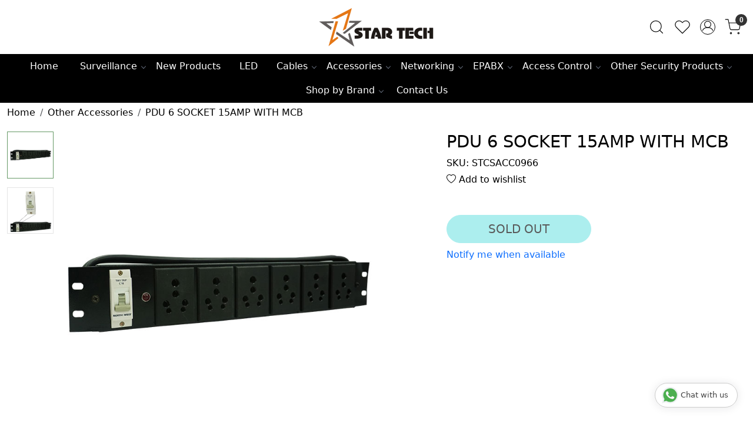

--- FILE ---
content_type: text/html; charset=UTF-8
request_url: https://www.star-tech.co/products/pdu-6-socket-15amp
body_size: 28878
content:
<!DOCTYPE html><html lang="en">
<head>
    <meta http-equiv="Content-Type" content="text/html; charset=utf-8" /><meta charset="utf-8">
<meta name="viewport" content="width=device-width, initial-scale=1">
     <meta name="robots" content="index,follow"/>        
 

    <meta name="google-site-verification" content="r5WhOwdYWDRYzQwe0yXJfTqMVGehxEWH4oFx9rcvhQU"/>
    <meta name="msvalidate.01" content="9C9BDF972C5E78C77AE00A5473549F61"/>
    <meta name="p:domain_verify" content="64167521d303f614e02abd6d71090099"/>
    <title>PDU 6 SOCKET 15AMP WITH MCB</title>
    <meta name="keywords" content="PDU 6 SOCKET 15AMP WITH MCB"/>    <meta name="description" content="Ensure efficient power distribution with the PDU 6-Socket 15Amp equipped with an MCB. This device offers reliable protection and distribution of electrical power, making it ideal for various applications in commercial and industrial settings."/>
<!--Store Favicons -->
    <link href="https://cdn.shopaccino.com/startech/images/star-tech.ico?v=591" type="icon" rel="icon"/><link href="https://cdn.shopaccino.com/startech/images/star-tech.ico?v=591" type="icon" rel="shortcut icon"/>
<link href="//accounts.google.com" rel="preconnect" crossorigin="anonymous"/><link href="//fonts.googleapis.com" rel="preconnect"/><link href="//fonts.gstatic.com" rel="preconnect" crossorigin="anonymous"/>
<link href="//www.googletagmanager.com" rel="dns-prefetch"/>
<link href="//connect.facebook.net" rel="dns-prefetch"/><link href="//googleads.g.doubleclick.net" rel="dns-prefetch"/>


<link href="https://cdn.shopaccino.com/startech/products/700x700-505984_m.jpg?v=591" rel="preload" as="image"/>    <!-- iOS -->
    <link href="https://cdn.shopaccino.com/startech/images/apple-touch-icon.png?v=591" rel="apple-touch-icon" sizes="57x57"/>    <link href="https://cdn.shopaccino.com/startech/images/apple-touch-icon-precomposed.png?v=591" rel="apple-touch-icon-precomposed" sizes="57x57"/>    <link href="https://cdn.shopaccino.com/startech/images/apple-touch-icon-57x57.png?v=591" rel="apple-touch-icon" sizes="57x57"/>    <link href="https://cdn.shopaccino.com/startech/images/apple-touch-icon-60x60.png?v=591" rel="apple-touch-icon" sizes="60x60"/>    <link href="https://cdn.shopaccino.com/startech/images/apple-touch-icon-72x72.png?v=591" rel="apple-touch-icon" sizes="72x72"/>    <link href="https://cdn.shopaccino.com/startech/images/apple-touch-icon-76x76.png?v=591" rel="apple-touch-icon" sizes="76x76"/>    <link href="https://cdn.shopaccino.com/startech/images/apple-touch-icon-114x114.png?v=591" rel="apple-touch-icon" sizes="114x114"/>    <link href="https://cdn.shopaccino.com/startech/images/apple-touch-icon-120x120.png?v=591" rel="apple-touch-icon" sizes="120x120"/>    <link href="https://cdn.shopaccino.com/startech/images/apple-touch-icon-144x144.png?v=591" rel="apple-touch-icon" sizes="144x144"/>    <link href="https://cdn.shopaccino.com/startech/images/apple-touch-icon-152x152.png?v=591" rel="apple-touch-icon" sizes="152x152"/>    <link href="https://cdn.shopaccino.com/startech/images/apple-touch-icon-180x180.png?v=591" rel="apple-touch-icon" sizes="180x180"/>    
    <link href="https://cdn.shopaccino.com/startech/images/favicon-16x16.png?v=591" rel="icon" type="image/png" sizes="16x16"/><link href="https://cdn.shopaccino.com/startech/images/favicon-16x16.png?v=591" rel="shortcut icon" type="image/png" sizes="16x16"/>    <link href="https://cdn.shopaccino.com/startech/images/favicon-32x32.png?v=591" rel="icon" type="image/png" sizes="32x32"/><link href="https://cdn.shopaccino.com/startech/images/favicon-32x32.png?v=591" rel="shortcut icon" type="image/png" sizes="32x32"/>    <link href="https://cdn.shopaccino.com/startech/images/favicon-96x96.png?v=591" rel="icon" type="image/png" sizes="96x96"/><link href="https://cdn.shopaccino.com/startech/images/favicon-96x96.png?v=591" rel="shortcut icon" type="image/png" sizes="96x96"/>    <link href="https://cdn.shopaccino.com/startech/images/favicon-194x194.png?v=591" rel="icon" type="image/png" sizes="194x194"/><link href="https://cdn.shopaccino.com/startech/images/favicon-194x194.png?v=591" rel="shortcut icon" type="image/png" sizes="194x194"/>    
    <!-- Chrome -->
    <link href="https://cdn.shopaccino.com/startech/images/android-icon-192x192.png?v=591" rel="icon" type="image/png" sizes="192x192"/><link href="https://cdn.shopaccino.com/startech/images/android-icon-192x192.png?v=591" rel="shortcut icon" type="image/png" sizes="192x192"/>    <link href="https://cdn.shopaccino.com/startech/images/android-icon-228x228.png?v=591" rel="icon" type="image/png" sizes="228x228"/><link href="https://cdn.shopaccino.com/startech/images/android-icon-228x228.png?v=591" rel="shortcut icon" type="image/png" sizes="228x228"/>    
    <meta name="apple-mobile-web-app-capable" content="yes"/>    <meta name="apple-mobile-web-app-status-bar-style" content="black-translucent"/>    <meta name="apple-mobile-web-app-title" content="Star-Tech"/>    <meta name="application-name" content="Star-Tech"/>    
    <link href="https://www.star-tech.co/uploads/startech/images/manifest.json" rel="manifest"/>    
    <!-- Windows -->
    <meta name="msapplication-TileColor" content="#004c80"/>    <meta name="msapplication-TileImage" content="https://cdn.shopaccino.com/startech/images/mstile-144x144.png?v=591"/>    <meta name="msapplication-square70x70logo" content="https://cdn.shopaccino.com/startech/images/mstile-70x70.png?v=591"/>    <meta name="msapplication-square150x150logo" content="https://cdn.shopaccino.com/startech/images/mstile-150x150.png?v=591"/>    <meta name="msapplication-wide310x150logo" content="https://cdn.shopaccino.com/startech/images/mstile-310x150.png?v=591"/>    <meta name="msapplication-square310x310logo" content="https://cdn.shopaccino.com/startech/images/mstile-310x310.png?v=591"/>    
    <meta name="msapplication-config" content="https://www.star-tech.co/uploads/startech/images/browserconfig.xml"/>    <meta name="theme-color" content="#004c80"/>    <meta name="msapplication-tooltip" content="Star-Tech"/>
                <link href="https://www.star-tech.co/products/pdu-6-socket-15amp" rel="canonical"/>        

    
	<link rel="stylesheet" type="text/css" href="/css/assets/plugins/bootstrap-5.3.3/css/bootstrap.min.css" as="style"/>
	<link rel="stylesheet" type="text/css" href="/css/style.min.css?v=591" as="style"/>
	<link rel="stylesheet" type="text/css" href="/css/theme.css?v=591" as="style"/>

	<script type="text/javascript" src="/js/jquery-3.6.0.min.js" rel="preload"></script>

	<script type="text/javascript" src="/js/lazysizes-5.3.2.min.js" rel="preload"></script>

	<link rel="stylesheet" type="text/css" href="/css/assets/plugins/bootstrap-icons-1.11.3/bootstrap-icons.min.css" as="style" defer="defer"/>

	<link rel="stylesheet" type="text/css" href="/css/assets/plugins/jquery-ui-1.13.1/jquery-ui.min.css" as="style" async="async"/>

	<link rel="stylesheet" type="text/css" href="/css/assets/plugins/intl-tel-input/css/intlTelInput.min.css"/>

	<script type="text/javascript" src="/css/assets/plugins/intl-tel-input/js/intlTelInput.min.js"></script>
    <meta property="og:title" content="PDU 6 SOCKET 15AMP WITH MCB"/><meta property="og:type" content="product"/><meta property="og:url" content="https://www.star-tech.co/products/pdu-6-socket-15amp?currency_id=1"/><meta property="og:image" content="https://cdn.shopaccino.com/startech/products/700x700-505984_m.jpg?v=591"/><meta property="og:image:alt" content="PDU 6 SOCKET 15AMP WITH MCB"/><meta property="og:description" content="Ensure efficient power distribution with the PDU 6-Socket 15Amp equipped with an MCB. This device offers reliable protection and distribution of electrical power, making it ideal for various applications in commercial and industrial settings."/><meta property="og:site_name" content="Star-Tech"/><meta property="twitter:card" content="Star-Tech"/><meta property="twitter:title" content="PDU 6 SOCKET 15AMP WITH MCB"/><meta property="twitter:image" content="https://cdn.shopaccino.com/startech/products/700x700-505984_m.jpg?v=591"/><meta property="twitter:description" content="Ensure efficient power distribution with the PDU 6-Socket 15Amp equipped with an MCB. This device offers reliable protection and distribution of electrical power, making it ideal for various applications in commercial and industrial settings."/><meta property="twitter:url" content="https://www.star-tech.co/products/pdu-6-socket-15amp"/><meta name="apple-itunes-app" content="app-id=1533943114"/><meta name="google-play-app" content="app-id=co.tech.star"/><link rel="stylesheet" type="text/css" href="/css/slickanimate-all.min.css"/><link rel="stylesheet" type="text/css" href="/css/glasscase.min.css"/><link rel="stylesheet" type="text/css" href="/css/assets/plugins/star-rating/css/star-rating.min.css"/><script type="text/javascript" src="/js/slick.all.min.js"></script><script type="text/javascript">
//<![CDATA[
jQuery(function($){
        Theme.Utils.Product.addToWishlistFromList();
        Theme.Utils.Product.removeFromWishlist();
        Theme.Utils.Product.preventWishlistLoginRedirection();
        });
        
//]]>
</script><script type="text/javascript" src="//cdnjs.cloudflare.com/ajax/libs/modernizr/2.8.3/modernizr.min.js"></script><script type="text/javascript" src="/js/jquery.glasscase.min.js"></script><script type="text/javascript" src="/js/option_selection.min.js"></script>    <style type="text/css">
 body {  background-color: #ffffff !important; background-repeat: repeat-y !important; color: #000000 !important; } 
 .header-txt, .header-topbar, .header-txt a {  background-color: #7fe5e5 !important; color: #000000 !important; } 
 @media (min-width: 768px) { 
  .mobile-header .toppanel-hold a, #logo a, .m-logo a, #header-option4 .searchbar button, #header-option4 .searchbar input {  color: #000000 !important; } 
svg.svg-color path {  fill: #000000 !important; } 
 .mobile-header .toppanel-hold a:hover {  color: #000000 } 
 } 
 @media (max-width: 991px) { 
 #header-option3 .mobile-header .toppanel-hold a,#header-option3  #logo a,#header-option3  .m-logo a, #header-option4 .mobile-header .toppanel-hold a,#header-option4  #logo a,#header-option4  .m-logo a{  color: #000000 !important; } 
 } 
  .m-logo a {  color: #000000 !important; } 
.m-logo a:hover {  color: #000000 !important; } 
 .footer-links .h4, .footer-links h4, .footer-links h5, .social-hold h4, .store-policies li::after {  color: #000000 !important; } 
 footer {  background-color: #ffffff !important; color: #000000 !important; } 
 footer a {  color: #000000 !important; } 
 footer a:hover {  color: #000000 !important; } 
 p {  color: #000000 !important; } 
 a, .btn-link, .pagination > li:first-child > a, .pagination > li:first-child > span,  .btn-link, .progress-steps li.active, .progress-steps li.active .stronger, .pagination > li > a, .pagination > li > span {  color: #000000; } 
 a:hover, .btn-link:hover {  color: #000000; } 
 h1 {  color: #000000 !important; } 
 h2 {  font-size: 23px !important; color: #000000 !important; } 
 h3 {  font-size: 20px !important; color: #000000 !important; } 
 h4 {  font-size: 18px !important; color: #000000 !important; } 
 h5 {  color: #000000 !important; } 
 h6 {  color: #000000 !important; } 
 p {  color: #000000 !important; } 
.shoppingcart .cart-icon span, .searchbar .theme-btn, .btn-primary, .list-group-item.active, .dropdown-item:active {  background-color: #7fe5e5 !important; border-color: #7fe5e5 !important; color: #000000 !important; } 
.dropdown-item:active, .description-all-tabs .nav-tabs .nav-item.show .nav-link,.description-all-tabs .nav-tabs .nav-link.active {  background-color: #7fe5e5 !important; color: #000000 !important; } 
.btn-primary, .btn-wishlist, .variant_size_span, .description-all-tabs .nav-tabs .nav-link {  border-radius: 30px !important; } 
.btn-outline, .btn-outline-primary{  border-color: #7fe5e5 !important; color: #7fe5e5 !important; border-radius: 30px !important; } 
.btn-wishlist{  } 
.searchbar .input-group-btn:hover, .btn-primary:hover, .btn-primary:focus, .btn-primary:active, .btn-outline-primary:hover, .btn-outline-primary:focus, .btn-outline-primary:active, .btn-outline-primary.active {  background-color: #4cc5c5 !important; border-color: #4cc5c5 !important; color: #ffffff !important; border-radius: 30px !important; } 
.theme_border, .border-primary, .tabsborder.active {  border-color: #7fe5e5 !important; } 
 .pagination > li > a, .pagination > li > span {  color: #000000 !important; } 
 .pagination > li.active > a, .pagination > li.active > span, .pagination > li.active > a:hover, .pagination > li.active > span:hover, .pagination > li.active > a:focus, .pagination > li.active > span:focus {  color: #000000 !important; } 
 .pagination > li > a:hover, .pagination > li > span:hover, .pagination > li > a:focus, .pagination > li > span:focus {  color: #000000 !important; } 
 @media (min-width: 992px) { 
 .navigation, .h-unsticky #header-option3 .navigation {  background-color: #000000 !important } 
 .nav-menu > li > a, .h-unsticky #header-option3 .nav-menu > li > a {  background-color: #000000 !important; font-size: 16px !important; color: #ffffff !important; } 
 .nav-menu > li:hover > a, .nav-menu > li.active > a, .nav-menu > li.focus > a {  background-color: #31acbc !important; font-size: 15px !important; color: #000000 !important; } 
 .nav-dropdown > li > a {  background-color: #ffffff !important; font-size: 15px !important; color: #000000 !important; } 
 .nav-dropdown > li > a:hover, .nav-dropdown > li > a:focus {  background-color: #000000 !important; font-size: 15px !important; color: #000000 !important; } 
 .navigation-portrait .nav-dropdown > li > ul > li > a {  background-color: #000000 !important; font-size: 15px !important; color: #000000 !important; } 
 .navigation-portrait .nav-dropdown > li > ul > li > a:hover, .navigation-portrait .nav-dropdown > li > ul > li > a:focus {  background-color: #000000 !important; font-size: 15px !important; color: #000000 !important; } 
.radio label::before, .checkbox label::before { border-color:#000000; } 
 .teaser > div.link > a:hover > span.shop-btn,.product-display:hover span.btn, .theme-circle, ul.slimmenu li ul li a:hover, .bs-wizard > .bs-wizard-step.active > .progress > .progress-bar, .bs-wizard > .bs-wizard-step.active > .bs-wizard-dot, .bs-wizard > .bs-wizard-step.active > .bs-wizard-dot:after, .green-black ul.dropdown ul li.hover, .green-black ul.dropdown ul li:hover, .mobile-slide .carousel-indicators .active, .filter-panel .radio label::after { background-color:#7fe5e5; color:#000000; }  
 } 
 .quick-modal-box {  background-color: #ffffff !important; color: #000000 !important; } 
 </style>    
            <script type="application/ld+json">
{
  "@context": "https://schema.org",
  "@type": "Security system supplier",
  "name": "Star Tech Computer and Security",
  "image": "https://cdn.shopaccino.com/startech/images/logo-new-832162headerlogo1-697578headerlogo1-3028731921817630_header_logo.png?v=499",
  "@id": "",
  "url": "https://www.star-tech.co/",
  "telephone": "8769538822",
  "address": {
    "@type": "PostalAddress",
    "streetAddress": "F-7 & F-8, Ram Path, Shyam Nagar Extension, Near Metro Pillar No. 96, Jaipur -",
    "addressLocality": "Jaipur",
    "postalCode": "302019",
    "addressCountry": "IN"
  },
  "geo": {
    "@type": "GeoCoordinates",
    "latitude": 26.8915439,
    "longitude": 75.7663777
  } ,
  "sameAs": [
    "https://www.facebook.com/startechcns",
    "https://www.instagram.com/star.tech__/",
    "https://www.youtube.com/@startechcomputersecurity",
    "https://in.linkedin.com/company/star-tech-computer-&-security"
  ] 
}
</script>
<style>
.nav-menu > li > a, .h-unsticky #header-option3 .nav-menu > li > a {
font-weight: 500;
}
.megamenu-list > li > div > a{
font-weight: 500;
}
.social-hold i {
    font-size: 18px !important;
}
.footer-links-hold  .social-hold i {
color:#fff !important;
}
.footer-links-hold .social-hold i{
padding: 7px 9px;
 width: 50px;
  height: 50px;
  border-radius: 50%;
  text-align: center;
  line-height: 50px;
  vertical-align: middle;
  color: #fff;
  margin-right: 5px;
}
.footer-links-hold .social-hold .bi-facebook{
background: #3B5998;}
.footer-links-hold .social-hold .bi-twitter{
background: #1DA1F2;
}
.footer-links-hold .social-hold .bi-pinterest{
background: #BD081C;
}
.footer-links-hold .social-hold .bi-linkedin{
background: #0077B5;
}
.footer-links-hold .social-hold .bi-youtube{
 background: #FF0000;
}
.footer-links-hold .social-hold .bi-instagram{
 background: #d6249f;
  background: radial-gradient(circle at 30% 107%, #fdf497 0%, #fdf497 5%, #fd5949 45%,#d6249f 60%,#285AEB 90%);
}
.footer-links-hold .social-hold ul li a {
padding:0px !important;
}
.product-inline-hold .teaser figure  {
    margin-bottom: 0;
    overflow: hidden;
    border: 1px solid #f1f1f1;
}
.what_app {
    position: fixed;
right: 6px;
    bottom: 108px;
    z-index: 999;
}

.what_app a {
   display: flex;
    align-items: center;
    cursor: pointer;
    text-decoration: none;
    color: #4B7E43 !important;

    font-size: 14px;
    background-color: #fff;
    padding: 5px 5px 5px 10px;
    box-shadow: 0px 5px 5px 0px rgb(0 0 0 / 5%);
    border-radius: 25px;
    border: 2px solid #4B7E43;
    transition: all 0.3s linear;
    color: #4B7E43;
}
.what_app a img {
    padding-left: 5px;
}

.what_app a span{
color: #4B7E43 !important;
    font-weight: 500;
}
@media screen and (max-width: 767px) {
.what_app {
right:10px !important;
 bottom: 110px;
}
}
#footer-bottom{
background-color:transparent !important;
}
#footer-top .footer-text {
border-top:1px solid #ddd;
padding-top:0.7rem ;
}
#div_featured_categories_3305 .home-category  .category-caption h4{
	font-size:16px !important;
	font-weight: 500;
}
#text_column_images_3311 .col-6 {
    display: flex;
}
#text_column_images_3311 .col-6 .text-cl-img-hold{
    background-color: #fff !important;
    box-shadow: rgb(0 0 0 / 8%) 0px 2px 12px;
   display: flex;
   flex-direction: column;
}
#text_column_images_3311 .col-6 .text-cl-img-hold .text-caption{
    padding: 0 20px 20px 20px;
    position: relative;
}
#text_column_images_3311 .col-6 .text-cl-img-hold .text-caption .icon {
    width: 64px;
    height: 64px;
    padding-top: 8px;
    text-align: center;
    position: absolute;
    background-color: #18d26e;
    border-radius: 50%;
    text-align: center;
    border: 4px solid #fff;
    left: calc( 50% - 32px);
    top: -55px;
    transition: 0.3s;
}
#text_column_images_3311 .col-6 .text-cl-img-hold:hover .icon {
    background-color: #fff;
}
#text_column_images_3311 .col-6 .text-cl-img-hold .text-caption .icon i {
    font-size: 32px;
    line-height: 1.1;
    color: #fff;
    transition: 0.3s;
}
#text_column_images_3311 .col-6 .text-cl-img-hold:hover i {
    color: #18d26e !important;
}
#text_column_images_3311 .col-6 .text-cl-img-hold .text-caption {
    text-align: left !important;
}
#text_column_images_3311 .col-6 .text-cl-img-hold .text-caption h4{
    margin-top: 20px;
    text-align: center ;
}
#text_column_images_3311 .text-cl-img-hold .text-caption h3{
    margin-bottom: 0px;
}
#text_column_images_3311 .text-cl-img-hold .text-caption i.bi{
    font-size: 40px;
    line-height: 0px;
    margin-bottom: 8px;
}


@media screen and (max-width: 767px) {
    #text_column_images_3311 .col-6{
        width: 100% !important;
    }
}
.home-category a figure {
    position: relative;
    display: block;
    overflow: hidden;
    padding-bottom:58.3468% !important ;
}
#div_logo_3313 .teaser .teaser-item-div a figure, #div_gallery_3312 .teaser .teaser-item-div a figure {
    position: relative;
    display: block;
    overflow: hidden;
    padding-bottom:100% !important ;   
}
/* #text_column_images_3311 .text-cl-img-hold a figure{
    position: relative;
    display: block;
    overflow: hidden;
    padding-bottom:58.593% !important ;     
} */
.home-category a figure img, #div_logo_3313 .teaser .teaser-item-div a figure img, #div_gallery_3312 .teaser .teaser-item-div a figure img, #text_column_images_3311 .text-cl-img-hold a figure img{
    position: absolute;
    top:0px;
    left: 0px;
    max-width: 100%;
    width: 100%;
    height: 100%;
    object-fit: cover;
    object-position: center;

}


/* -----------------New---------Css--------Start--------- */
#text_column_images_3311{
    padding-bottom: 0px !important;
}
#div_logo_3313{
    margin-top: 0px !important;
    padding-top: 0.5rem !important;
}
#featured_categories_3305{
    padding-bottom: 0rem !important;
}

.teaser .teaser-item-div .product-list-title .price-hold .price{
    margin-right: 16px !important;
}


@media(min-width:768px){
    #text_column_images_3311 .text-cl-img-hold {
        padding: 0px 8px;
    }
}

.category-items .teaser-item-div .teaser-name {
display: block;
  overflow: auto;
  white-space: normal;
}
</style><script type="text/javascript">
//<![CDATA[
    window.BRAND_STORE_CURRENCY_SYMBOL_POSTFIX = 0;
    window.IS_WHOLESALER = 0;
    window.IS_B2B_QUANTITY_MULTIPLE = 0;
    
    //Set Global Variables
    window.Store = window.Store || {};  // create if not exists
    Store.StoreConfig = Object.assign({"store_website_url":"www.star-tech.co","store_domain_name":"startech","is_multi_variant_add_cart_enabled":0}, Store.StoreConfig || {});
    Store.TemplateConfig = Object.assign({"is_b2b_quantity_multiple":0,"show_sidebar_on_addcart":1,"is_get_quote":0}, Store.TemplateConfig || {});
    Store.CustomerConfig = Object.assign({"is_wholesaler":0}, Store.CustomerConfig || {});
    Store.AppConfig = Object.assign({"is_gold_rate":0}, Store.AppConfig || {});
//]]>
</script>    
        
<!-- Begin Google Tag Manager -->
<script>
(function(w,d,s,l,i){
w[l]=w[l]||[];
w[l].push({'gtm.start': new Date().getTime(),event:'gtm.js'});
var f=d.getElementsByTagName(s)[0],j=d.createElement(s),dl=l!='dataLayer'?'&l='+l:'';
j.async=true;
j.src='https://www.googletagmanager.com/gtm.js?id='+i+dl;
f.parentNode.insertBefore(j,f);
})(window,document,'script','dataLayer','GTM-W27B664');
</script>
<!-- End Google Tag Manager -->
<!-- Begin Google Analytics Tag -->
 <script type="text/javascript">
 var gaProperty = 'G-NWY8JBD0EH';
 var disableStr = 'ga-disable-' + gaProperty;
 if (document.cookie.indexOf(disableStr + '=true') > -1) {
 window[disableStr] = true;
 }
 function gaOptout() {
 document.cookie = disableStr + '=true; expires=Thu, 31 Dec 2099 23:59:59 UTC; path=/';
 window[disableStr] = true;
 }
 </script>
<script async src="https://www.googletagmanager.com/gtag/js?id=G-NWY8JBD0EH"></script>
<script>
 window.dataLayer = window.dataLayer || [];
 function gtag(){dataLayer.push(arguments);}
 gtag('js', new Date());
 gtag('config', 'G-NWY8JBD0EH');
</script>
 <!-- End Google Analytics Tag -->
<script>
 if (typeof gtag == 'function') {
 gtag('event', 'view_item', {
 "items": [{"id":"STCSACC0966","name":"PDU 6 SOCKET 15AMP WITH MCB","list_name":"Product Detail","list_position":1,"price":"1200.00","currency":"INR","url":"https:\/\/www.star-tech.co\/products\/pdu-6-socket-15amp","image_url":"https:\/\/cdn.shopaccino.com\/startech\/products\/700x700-505984_l.jpg?v=591","instock":"No","brand":"","category":"Other Accessories"}]
});
}
</script>

<!-- Begin Google Remarketing Tag -->
<script async src="https://www.googletagmanager.com/gtag/js?id=AW-859347237"></script>
<script>
window.dataLayer = window.dataLayer || [];
function gtag(){dataLayer.push(arguments);}
gtag('js', new Date());
gtag('config', 'AW-859347237');
gtag('event', 'page_view', {'send_to': 'AW-859347237',
'ecomm_totalvalue': '1200.00',
'ecomm_pagetype': 'product',
'items': [{
'ecomm_prodid': 'STCSACC0966',
'google_business_vertical': 'retail'
}]});
</script>
<!-- End Google Remarketing Tag -->
<!-- Facebook Page View Code -->
<script type="text/javascript">
!function(f,b,e,v,n,t,s){if(f.fbq)return;n=f.fbq=function(){n.callMethod?n.callMethod.apply(n,arguments):n.queue.push(arguments)}; 
if(!f._fbq)f._fbq=n;n.push=n;n.loaded=!0;n.version='2.0';n.queue=[];t=b.createElement(e);t.async=!0;t.src=v;s=b.getElementsByTagName(e)[0]; 
s.parentNode.insertBefore(t,s)}(window,document,'script','https://connect.facebook.net/en_US/fbevents.js');
fbq('init', '3281584512153746'); 
fbq('track', 'PageView'); 
 fbq('track', 'ViewContent', { 
 content_name: 'PDU 6 SOCKET 15AMP WITH MCB', 
 content_ids: ['STCSACC0966'], 
 content_type: 'product', 
 contents: [{"id":"STCSACC0966","quantity":1,"item_price":1200}], 
 currency: 'INR', 
 value: '1200.00' 
 }, {eventID: '1768841990218'}); 
</script> 
<noscript><img height='1' width='1' alt='Facebook' style='display:none' src='https://www.facebook.com/tr?id=3281584512153746&ev=PageView&eid=1768841990218&noscript=1' /></noscript> 
<!-- End Facebook Page View Code --> 
        
    <script type="text/javascript">
//<![CDATA[
var googleRecaptchaSiteKey = '6LcWyPgkAAAAANGF_bJo0O9q0PB0PUxg7euaRfzi';
//]]>
</script></head>

<body>
            <noscript><iframe src='https://www.googletagmanager.com/ns.html?id=GTM-W27B664' height="0" width="0" style="display:none;visibility:hidden"></iframe></noscript> 

                
                
    
    <div class="bg-white header-height"></div>
        <header id="header" class="sticky-top header_inner">
        <div class="container-screen">
                        <div id="header-option1">
    <div id="sticky-mhead"></div>
    <div class="clearfix">
        <div class="clearfix mobile-header">
            <div class="container-fluid">
                <div class="row g-0 g-lg-4 d-flex align-items-center mobile-logo">
                                                    <div class="col-2 col-md-4 col-lg-3 d-flex align-items-center">
                                <div class="position-relative me-3 m-nav-icon"><div class="animate fadeIn nav-toggle"></div></div>
                                <div class="d-none d-md-block">
                                                                                                                                                    <div class="my-1 d-inline-block mr-auto language-hold">
                                        <ul class="list-inline m-0 p-0">
                                            
                                                                                                                                                                                </ul>
                                    </div>                                     
                                 </div>
                            </div>
                            <div class="col-5 col-md-4 col-lg-6">
                                <div class="text-md-center logo-hold logo-pos-center">
                                    <div id="logo">
                                                                                    <a href="/" title="Home" class="d-block ratio" style="--bs-aspect-ratio: 36.00%"><img src="https://cdn.shopaccino.com/startech/images/star-tech-computer-and-security-2390139274461306_header_logo.png?v=591" alt="Star-Tech" class="img-fluid"/></a>                                                                            </div>
                                </div>
                            </div>
                        
                        <div class="col-5 col-md-4 col-lg-3">
                            <div class="d-flex justify-content-end align-items-center toppanel-hold">
                                                                
                                
                                    <div class="search-toggle">
                                        <a role="link" tabindex="0" class="search-icon px-2 icon-search" title="Search"><svg class="svg-size ico-srch" viewBox="0 0 24 24" width="25" height="25" stroke="currentColor" stroke-width="1" fill="none" stroke-linecap="round" stroke-linejoin="round"><circle cx="11" cy="11" r="8"></circle><line x1="21" y1="21" x2="16.65" y2="16.65"></line></svg></a>
                                        <a role="link" tabindex="0" class="search-icon px-2 icon-close" title="Search"><svg class="svg-size ico-close" viewBox="0 0 24 24" width="25" height="25" stroke="currentColor" stroke-width="1" fill="none" stroke-linecap="round" stroke-linejoin="round" class="css-i6dzq1"><line x1="18" y1="6" x2="6" y2="18"></line><line x1="6" y1="6" x2="18" y2="18"></line></svg></a>
                                    </div>
                                    <div class="head-wish">
                                        <a class="px-2 d-flex btn_login_popup" href="/myaccount/wishlist">
                                            <i class="fa fa-star-o d-none" aria-hidden="true"></i>
                                            <svg class="svg-size" viewBox="0 0 24 24" width="25" height="25" stroke="currentColor" stroke-width="1" fill="none" stroke-linecap="round" stroke-linejoin="round" class="css-i6dzq1"><title>Wishlist</title><path d="M20.84 4.61a5.5 5.5 0 0 0-7.78 0L12 5.67l-1.06-1.06a5.5 5.5 0 0 0-7.78 7.78l1.06 1.06L12 21.23l7.78-7.78 1.06-1.06a5.5 5.5 0 0 0 0-7.78z"></path></svg>
                                        </a>
                                    </div>
                                    <div class="clearfix">
                                        <div class="clear top-login-dtp">
                                                                                            <a class="px-2 d-flex btn_login_popup" href="#" id="user_profile" aria-label="Accounts">
                                                    <svg class="svg-size" role="presentation" viewBox="0 0 20 20" width="23" height="23" stroke-width="1" >
                                                    <title>Account</title>
                                                      <g transform="translate(1 1)" stroke="currentColor" fill="none" fill-rule="evenodd" stroke-linecap="square">
                                                        <path d="M0 18c0-4.5188182 3.663-8.18181818 8.18181818-8.18181818h1.63636364C14.337 9.81818182 18 13.4811818 18 18"></path>
                                                        <circle cx="9" cy="4.90909091" r="4.90909091"></circle>
                                                      </g>
                                                    </svg>
                                                </a>
                                                                                    </div>
                                        <div class="top-login">
                                                                                  </div>
                                    </div>

                                    <div class="shoppingcart">
                                        <div id="div-drop-cart" class="position-relative">
                                            <div class="position-relative cd-cart-trigger">
                                                <a href="/store_carts/cart" title="Shopping Bag" class="d-flex px-2 cart-icon align-items-center">
                                                    <span class="position-absolute rounded-circle badge badge-primary bg-dark text-white">0</span>
                                                    <svg class="svg-size" viewBox="0 0 24 24" width="25" height="25" stroke="currentColor" stroke-width="1" fill="none" stroke-linecap="round" stroke-linejoin="round" class="css-i6dzq1"><circle cx="9" cy="21" r="1"></circle><circle cx="20" cy="21" r="1"></circle><path d="M1 1h4l2.68 13.39a2 2 0 0 0 2 1.61h9.72a2 2 0 0 0 2-1.61L23 6H6"></path></svg>
                                               </a>
                                            </div>
                                        </div>
                                    </div>

                                                            </div>
                        </div>
                </div>
            </div>
        </div>
        <div class="mobile-header-height d-block d-md-none"></div>
        <div class="text-lg-center menu-bar">   
            <nav id="navigation1" class="d-block position-relative w-100 navigation d-none d-md-block">
    <div class="animate fadeIn nav-toggle d-none"></div>
    <div class="nav-menus-wrapper">
                
        <ul class="m-0 list-inline nav-menu">
                                    <li class="list-inline-item"><a href="/">Home</a></li>
                                <li class="list-inline-item"><a href="/categories/surveillance">Surveillance</a><div class="megamenu-panel"><div class="megamenu-lists"><div class="row g-0"><div class="col-sm-12 col-12"><ul class="megamenu-list list-col-2"><li class="megamenu-list-title"><div class="d-flex align-items-center"><img src="https://cdn.shopaccino.com/startech/categories/menu/cctv-camera-265716_s.jpg?v=591" alt="CCTV Camera" class="img-fluid me-2 menuicon-img" title="CCTV Camera"/><a href="/categories/cctv-camera">CCTV Camera</a></div></li><li><div class="d-flex align-items-center"><img src="https://cdn.shopaccino.com/startech/categories/menu/edid-18-395111s-2-1-507500_s.jpg?v=591" alt="HD Camera" class="img-fluid me-2 menuicon-img" title="HD Camera"/><a href="/categories/hd-camera">HD Camera</a></div></li><li><div class="d-flex align-items-center"><img src="https://cdn.shopaccino.com/startech/categories/menu/edit-17-135333s-1-750032_s.jpg?v=591" alt="IP Camera" class="img-fluid me-2 menuicon-img" title="IP Camera"/><a href="/categories/ip-camera">IP Camera</a></div></li><li><div class="d-flex align-items-center"><img src="https://cdn.shopaccino.com/startech/categories/menu/edit-16-688179s-1-677924_s.jpg?v=591" alt="PTZ Camera" class="img-fluid me-2 menuicon-img" title="PTZ Camera"/><a href="/categories/ptz-camera">PTZ Camera</a></div></li><li><div class="d-flex align-items-center"><img src="https://cdn.shopaccino.com/startech/categories/menu/640x640-954022341502509_s.jpg?v=591" alt="WiFi Camera" class="img-fluid me-2 menuicon-img" title="WiFi Camera"/><a href="/categories/wifi-camera">WiFi Camera</a></div></li><li><div class="d-flex align-items-center"><img src="https://cdn.shopaccino.com/startech/categories/menu/4g-camera-catalog-design--2-473488_s.jpg?v=591" alt="4G Camera" class="img-fluid me-2 menuicon-img" title="4G Camera"/><a href="/categories/4g-camera">4G Camera</a></div></li></ul><ul class="megamenu-list list-col-2"><li class="megamenu-list-title"><div class="d-flex align-items-center"><img src="https://cdn.shopaccino.com/startech/categories/menu/recorders-2-151022_s.jpg?v=591" alt="Recorders" class="img-fluid me-2 menuicon-img" title="Recorders"/><a href="/categories/recorders">Recorders</a></div></li><li><div class="d-flex align-items-center"><img src="https://cdn.shopaccino.com/startech/categories/menu/dvr-4-333741_s.jpg?v=591" alt="DVR" class="img-fluid me-2 menuicon-img" title="DVR"/><a href="/categories/dvr">DVR</a></div></li><li><div class="d-flex align-items-center"><img src="https://cdn.shopaccino.com/startech/categories/menu/nvr-2-332945_s.jpg?v=591" alt="NVR" class="img-fluid me-2 menuicon-img" title="NVR"/><a href="/categories/nvr">NVR</a></div></li></ul></div></div></div></div></li><li><a href="/categories/new-products">New Products</a></li><li><a href="/categories/led">LED</a></li><li class="list-inline-item"><a href="/categories/cables">Cables</a><div class="megamenu-panel"><div class="megamenu-lists"><div class="row g-0"><div class="col-sm-12 col-12"><ul class="megamenu-list list-col-2"><li><div class="d-flex align-items-center"><img src="https://cdn.shopaccino.com/startech/categories/menu/31-cable-post--1-918437_s.jpg?v=591" alt="3+1 Cable" class="img-fluid me-2 menuicon-img" title="3+1 Cable"/><a href="/categories/31-cable">3+1 Cable</a></div></li></ul><ul class="megamenu-list list-col-2"><li><div class="d-flex align-items-center"><img src="https://cdn.shopaccino.com/startech/categories/menu/cat-6-cable-post--1-318775_s.jpg?v=591" alt="CAT-6" class="img-fluid me-2 menuicon-img" title="CAT-6"/><a href="/categories/cat-6">CAT-6</a></div></li></ul><ul class="megamenu-list list-col-2"><li><div class="d-flex align-items-center"><img src="https://cdn.shopaccino.com/startech/categories/menu/co-axial-cable-post-708314_s.jpg?v=591" alt="Co-Axial Cables" class="img-fluid me-2 menuicon-img" title="Co-Axial Cables"/><a href="/categories/co-axial-cables">Co-Axial Cables</a></div></li></ul><ul class="megamenu-list list-col-2"><li><div class="d-flex align-items-center"><img src="https://cdn.shopaccino.com/startech/categories/menu/telephonic-cable-post-913933_s.jpg?v=591" alt="Telephone Cable" class="img-fluid me-2 menuicon-img" title="Telephone Cable"/><a href="/categories/telephone-cable">Telephone Cable</a></div></li></ul><ul class="megamenu-list list-col-2"><li><div class="d-flex align-items-center"><img src="https://cdn.shopaccino.com/startech/categories/menu/ofc-cable-post-663179_s.jpg?v=591" alt="OFC" class="img-fluid me-2 menuicon-img" title="OFC"/><a href="/categories/ofc">OFC</a></div></li></ul><ul class="megamenu-list list-col-2"><li><div class="d-flex align-items-center"><img src="https://cdn.shopaccino.com/startech/categories/menu/fire-alarm-cable-post-886744_s.jpg?v=591" alt="For Fire Alarm" class="img-fluid me-2 menuicon-img" title="For Fire Alarm"/><a href="/categories/for-fire-alarm">For Fire Alarm</a></div></li></ul></div></div></div></div></li><li class="list-inline-item"><a href="/categories/accessories">Accessories</a><div class="megamenu-panel"><div class="megamenu-lists"><div class="row g-0"><div class="col-sm-12 col-12"><ul class="megamenu-list list-col-2"><li><div class="d-flex align-items-center"><img src="https://cdn.shopaccino.com/startech/categories/menu/img-20200623-wa0079-481947s-copy-136856s-674399s-2-1-703331_s.jpg?v=591" alt="SMPS &amp;amp; Adaptors" class="img-fluid me-2 menuicon-img" title="SMPS &amp;amp; Adaptors"/><a href="/categories/smps-adaptors">SMPS &amp; Adaptors</a></div></li></ul><ul class="megamenu-list list-col-2"><li><div class="d-flex align-items-center"><img src="https://cdn.shopaccino.com/startech/categories/menu/whatsapp-image-2020-08-29-at-122505-pm-2-187145s-1-679238_s.jpeg?v=591" alt="Hard Disk" class="img-fluid me-2 menuicon-img" title="Hard Disk"/><a href="/categories/hard-disk">Hard Disk</a></div></li></ul><ul class="megamenu-list list-col-2"><li><div class="d-flex align-items-center"><img src="https://cdn.shopaccino.com/startech/categories/menu/img-20200623-wa0078-269740s-644132s-1-613004s-604194_s.jpg?v=591" alt="Rack" class="img-fluid me-2 menuicon-img" title="Rack"/><a href="/categories/rack">Rack</a></div></li></ul><ul class="megamenu-list list-col-2"><li><div class="d-flex align-items-center"><img src="https://cdn.shopaccino.com/startech/categories/menu/img-20201205-wa0101-616500s-copy-835586_s.jpg?v=591" alt="Connectors" class="img-fluid me-2 menuicon-img" title="Connectors"/><a href="/categories/connectors">Connectors</a></div></li></ul><ul class="megamenu-list list-col-2"><li class="megamenu-list-title"><div class="d-flex align-items-center"><img src="https://cdn.shopaccino.com/startech/categories/menu/img-20200623-wa0086-522371_s.jpg?v=591" alt="HDMI &amp;amp; VGA" class="img-fluid me-2 menuicon-img" title="HDMI &amp;amp; VGA"/><a href="/categories/hdmi-vga">HDMI &amp; VGA</a></div></li><li><div class="d-flex align-items-center"><img src="https://cdn.shopaccino.com/startech/categories/menu/41midkjb7kl-561522l-739217s-913833s-1-308225_s.jpg?v=591" alt="Extender / Splitter / Converter" class="img-fluid me-2 menuicon-img" title="Extender / Splitter / Converter"/><a href="/categories/extender-splitter-converter">Extender / Splitter / Converter</a></div></li></ul><ul class="megamenu-list list-col-2"><li><div class="d-flex align-items-center"><img src="https://cdn.shopaccino.com/startech/categories/menu/edit-27-330080s-1-215373_s.jpg?v=591" alt="Nail Clip / Tape / Junction Box" class="img-fluid me-2 menuicon-img" title="Nail Clip / Tape / Junction Box"/><a href="/categories/nail-clip-tape-junction-box">Nail Clip / Tape / Junction Box</a></div></li></ul><ul class="megamenu-list list-col-2"><li><div class="d-flex align-items-center"><img src="https://cdn.shopaccino.com/startech/categories/menu/telescopic-ladder-category-post-1-169648569588785_s.jpg?v=591" alt="Ladders" class="img-fluid me-2 menuicon-img" title="Ladders"/><a href="/categories/telescopic-ladders">Ladders</a></div></li></ul><ul class="megamenu-list list-col-2"><li><div class="d-flex align-items-center"><img src="https://cdn.shopaccino.com/startech/categories/menu/img-20200623-wa0096-521840_s.jpg?v=591" alt="Other Accessories" class="img-fluid me-2 menuicon-img" title="Other Accessories"/><a href="/categories/other-accessories">Other Accessories</a></div></li></ul></div></div></div></div></li><li class="list-inline-item"><a href="/categories/networking">Networking</a><div class="megamenu-panel"><div class="megamenu-lists"><div class="row g-0"><div class="col-sm-12 col-12"><ul class="megamenu-list list-col-2"><li><div class="d-flex align-items-center"><img src="https://cdn.shopaccino.com/startech/categories/menu/14-edit-244228s-2-2-983282_s.jpg?v=591" alt="PoE Switch" class="img-fluid me-2 menuicon-img" title="PoE Switch"/><a href="/categories/poe-switch">PoE Switch</a></div></li></ul><ul class="megamenu-list list-col-2"><li><div class="d-flex align-items-center"><img src="https://cdn.shopaccino.com/startech/categories/menu/edit-28-782982s-1-1-567310_s.jpg?v=591" alt="Router" class="img-fluid me-2 menuicon-img" title="Router"/><a href="/categories/router">Router</a></div></li></ul><ul class="megamenu-list list-col-2"><li><div class="d-flex align-items-center"><img src="https://cdn.shopaccino.com/startech/categories/menu/whatsapp-image-2020-08-29-at-122503-pm-537263_s.jpeg?v=591" alt="Network Switch" class="img-fluid me-2 menuicon-img" title="Network Switch"/><a href="/categories/network-switch">Network Switch</a></div></li></ul><ul class="megamenu-list list-col-2"><li><div class="d-flex align-items-center"><img src="https://cdn.shopaccino.com/startech/categories/menu/edit-29-399070s-1-185348_s.jpg?v=591" alt="Media Converter" class="img-fluid me-2 menuicon-img" title="Media Converter"/><a href="/categories/media-converter">Media Converter</a></div></li></ul><ul class="megamenu-list list-col-2"><li><div class="d-flex align-items-center"><img src="https://cdn.shopaccino.com/startech/categories/menu/access-points-360946s-724241s-1-341746s-1-1-133639_s.png?v=591" alt="Access Point" class="img-fluid me-2 menuicon-img" title="Access Point"/><a href="/categories/access-point">Access Point</a></div></li></ul></div></div></div></div></li><li class="list-inline-item"><a href="/categories/epabx">EPABX</a><div class="megamenu-panel"><div class="megamenu-lists"><div class="row g-0"><div class="col-sm-12 col-12"><ul class="megamenu-list list-col-2"><li><div class="d-flex align-items-center"><img src="https://cdn.shopaccino.com/startech/categories/menu/whatsapp-image-2020-09-03-at-11904-pm-1-455290_s.jpeg?v=591" alt="Digital PBX" class="img-fluid me-2 menuicon-img" title="Digital PBX"/><a href="/categories/digital-pbx">Digital PBX</a></div></li></ul><ul class="megamenu-list list-col-2"><li><div class="d-flex align-items-center"><img src="https://cdn.shopaccino.com/startech/categories/menu/whatsapp-image-2020-09-03-at-11904-pm-781360s-896957s-1-302814_s.jpeg?v=591" alt="IP PBX" class="img-fluid me-2 menuicon-img" title="IP PBX"/><a href="/categories/ip-pbx">IP PBX</a></div></li></ul><ul class="megamenu-list list-col-2"><li><div class="d-flex align-items-center"><img src="https://cdn.shopaccino.com/startech/categories/menu/whatsapp-image-2020-08-29-at-122505-pm-1-779474_s.jpeg?v=591" alt="Telephone" class="img-fluid me-2 menuicon-img" title="Telephone"/><a href="/categories/telephone">Telephone</a></div></li></ul><ul class="megamenu-list list-col-2"><li><div class="d-flex align-items-center"><img src="https://cdn.shopaccino.com/startech/categories/menu/whatsapp-image-2020-09-04-at-120005-pm-346193s-1-627243_s.jpeg?v=591" alt="PBX Accessories" class="img-fluid me-2 menuicon-img" title="PBX Accessories"/><a href="/categories/pbx-accessories">PBX Accessories</a></div></li></ul><ul class="megamenu-list list-col-2"><li><div class="d-flex align-items-center"><img src="https://cdn.shopaccino.com/startech/categories/menu/pbx-license-905199s-1-953825_s.jpg?v=591" alt="PBX License" class="img-fluid me-2 menuicon-img" title="PBX License"/><a href="/categories/pbx-license">PBX License</a></div></li></ul></div></div></div></div></li><li class="list-inline-item"><a href="/categories/access-control">Access Control</a><div class="megamenu-panel"><div class="megamenu-lists"><div class="row g-0"><div class="col-sm-12 col-12"><ul class="megamenu-list list-col-2"><li><div class="d-flex align-items-center"><img src="https://cdn.shopaccino.com/startech/categories/menu/whatsapp-image-2020-09-03-at-11423-pm-405105_s.jpeg?v=591" alt="Time Attendance" class="img-fluid me-2 menuicon-img" title="Time Attendance"/><a href="/categories/time-attendance">Time Attendance</a></div></li></ul><ul class="megamenu-list list-col-2"><li><div class="d-flex align-items-center"><img src="https://cdn.shopaccino.com/startech/categories/menu/whatsapp-image-2020-08-29-at-122504-pm-2-115578_s.jpeg?v=591" alt="Video Door Phone" class="img-fluid me-2 menuicon-img" title="Video Door Phone"/><a href="/categories/video-door-phone">Video Door Phone</a></div></li></ul><ul class="megamenu-list list-col-2"><li><div class="d-flex align-items-center"><img src="https://cdn.shopaccino.com/startech/categories/menu/whatsapp-image-2020-08-29-at-122505-pm-266239_s.jpeg?v=591" alt="Lock &amp;amp; Accessories" class="img-fluid me-2 menuicon-img" title="Lock &amp;amp; Accessories"/><a href="/categories/lock-accessories">Lock &amp; Accessories</a></div></li></ul></div></div></div></div></li><li class="list-inline-item"><a href="/categories/other-security-products">Other Security Products</a><div class="megamenu-panel"><div class="megamenu-lists"><div class="row g-0"><div class="col-sm-12 col-12"><ul class="megamenu-list list-col-2"><li><div class="d-flex align-items-center"><img src="https://cdn.shopaccino.com/startech/categories/menu/whatsapp-image-2020-08-29-at-122504-pm-947131_s.jpeg?v=591" alt="Fire Alarm Systems" class="img-fluid me-2 menuicon-img" title="Fire Alarm Systems"/><a href="/categories/fire-alarm-systems">Fire Alarm Systems</a></div></li></ul><ul class="megamenu-list list-col-2"><li><div class="d-flex align-items-center"><img src="https://cdn.shopaccino.com/startech/categories/menu/whatsapp-image-2020-08-29-at-122504-pm-1-620289_s.jpeg?v=591" alt="Intrusion Systems" class="img-fluid me-2 menuicon-img" title="Intrusion Systems"/><a href="/categories/intrusion-systems">Intrusion Systems</a></div></li></ul></div></div></div></div></li><li class="list-inline-item"><a href="/categories/shop-by-brand">Shop by Brand</a><div class="megamenu-panel"><div class="megamenu-lists"><div class="row g-0"><div class="col-sm-12 col-12"><ul class="megamenu-list list-col-4"><li><div class="d-flex align-items-center"><img src="https://cdn.shopaccino.com/startech/categories/menu/velvu-category-post-341743576444398_s.jpg?v=591" alt="Velvu" class="img-fluid me-2 menuicon-img" title="Velvu"/><a href="/categories/velvu">Velvu</a></div></li></ul><ul class="megamenu-list list-col-4"><li><div class="d-flex align-items-center"><img src="https://cdn.shopaccino.com/startech/categories/menu/c3-490243s-1-756076s-614469171981562_s.png?v=591" alt="Hikvision" class="img-fluid me-2 menuicon-img" title="Hikvision"/><a href="/categories/hikvision">Hikvision</a></div></li></ul><ul class="megamenu-list list-col-4"><li><div class="d-flex align-items-center"><img src="https://cdn.shopaccino.com/startech/categories/menu/category-post-forzuumstar-872807333696984_s.jpg?v=591" alt="Zuumstar" class="img-fluid me-2 menuicon-img" title="Zuumstar"/><a href="/categories/zuumstar">Zuumstar</a></div></li></ul><ul class="megamenu-list list-col-4"><li><div class="d-flex align-items-center"><img src="https://cdn.shopaccino.com/startech/categories/menu/category-post-ezviz-954841312501541_s.jpg?v=591" alt="Ezviz" class="img-fluid me-2 menuicon-img" title="Ezviz"/><a href="/categories/ezviz">Ezviz</a></div></li></ul><ul class="megamenu-list list-col-4"><li><div class="d-flex align-items-center"><img src="https://cdn.shopaccino.com/startech/categories/menu/prama-category-post-1-1986754348213900_s.png?v=591" alt="Prama" class="img-fluid me-2 menuicon-img" title="Prama"/><a href="/categories/prama">Prama</a></div></li></ul><ul class="megamenu-list list-col-4"><li><div class="d-flex align-items-center"><img src="https://cdn.shopaccino.com/startech/categories/menu/finolex-d-676193s-1-869319s-614880164636092_s.jpg?v=591" alt="Finolex" class="img-fluid me-2 menuicon-img" title="Finolex"/><a href="/categories/finolex">Finolex</a></div></li></ul><ul class="megamenu-list list-col-4"><li><div class="d-flex align-items-center"><img src="https://cdn.shopaccino.com/startech/categories/menu/grandstream-457010s-614920992847924_s.jpg?v=591" alt="Grandstream" class="img-fluid me-2 menuicon-img" title="Grandstream"/><a href="/categories/grandstream">Grandstream</a></div></li></ul><ul class="megamenu-list list-col-4"><li><div class="d-flex align-items-center"><img src="https://cdn.shopaccino.com/startech/categories/menu/beetel-772273554145131_s.jpg?v=591" alt="Beetel" class="img-fluid me-2 menuicon-img" title="Beetel"/><a href="/categories/beetel">Beetel</a></div></li></ul><ul class="megamenu-list list-col-4"><li><div class="d-flex align-items-center"><img src="https://cdn.shopaccino.com/startech/categories/menu/essl-c2-887166s-1-360943s-614957178702859_s.jpg?v=591" alt="eSSL" class="img-fluid me-2 menuicon-img" title="eSSL"/><a href="/categories/essl">eSSL</a></div></li></ul><ul class="megamenu-list list-col-4"><li><div class="d-flex align-items-center"><img src="https://cdn.shopaccino.com/startech/categories/menu/realtime-c1-544230s-1-673147s-614984969801864_s.jpg?v=591" alt="Realtime" class="img-fluid me-2 menuicon-img" title="Realtime"/><a href="/categories/realtime">Realtime</a></div></li></ul><ul class="megamenu-list list-col-4"><li><div class="d-flex align-items-center"><img src="https://cdn.shopaccino.com/startech/categories/menu/syntel-772160997869991_s.jpg?v=591" alt="Syntel" class="img-fluid me-2 menuicon-img" title="Syntel"/><a href="/categories/syntel">Syntel</a></div></li></ul></div></div></div></div></li>
                                            

                                                                                     
                <li class="list-inline-item"><a href="/pages/contact">Contact Us</a></li>
                                                    
        </ul>
    </div>
</nav>        </div>
    </div>
    <form action="/products/search" class="w-100 form-search" id="ProductsSearchForm" method="get" accept-charset="utf-8">        <div class="search-container">
            <div id="searchbar" class="searchbar srch-pos-right">
                <div class="input-group">
                    <input name="keyword" id="keyword" class="form-control search-input rounded-0" placeholder="Search ..." autocomplete="off" type="text"/>                   <div class="input-group-append">
                       <button type="submit" id="search_submit" title="Title">
                           <svg class="svg-size ico-srch" viewBox="0 0 24 24" width="28" height="28" stroke="currentColor" stroke-width="1" fill="none" stroke-linecap="round" stroke-linejoin="round"><circle cx="11" cy="11" r="8"></circle><line x1="21" y1="21" x2="16.65" y2="16.65"></line></svg>
                       </button>
                   </div>
                </div>
            </div>
        </div>
    </form></div>
        </div>
    </header>
    
    <main role="main" class="container-screen position-static">
        <div class="col mx-auto d-none text-center py-2 m-logo">
                            <a href="/" title="Home" class="d-inline-block"><img src="/img/x.gif" alt="Star-Tech" class="img-fluid lazyload" data-src="https://cdn.shopaccino.com/startech/images/star-tech-computer-and-security-2390139274461306_header_logo.png?v=591?v=1"/></a>              
        </div>
        
        
        
                                    <div class="page-section mid-content">
            <div class="container-fluid">
                <div class="row">
                    <div class="col-md-12"></div>        
                </div>
            </div>
            <div class="clear"></div>
            <style>
    #tabbingamg .accordion-button:focus {
        box-shadow: none !important;
        border-color: transparent !important;
    }
    #tabbingamg .accordion-body {padding: 1rem;}
    #tabbingamg .accordion-button{
        display: block;
        background: #f8f9fa;
        position: relative;
        border-bottom: none;
        border-radius: 4px;
        font-weight: 600;
        padding: 1rem 1rem;
    }
    #tabbingamg .accordion-button:focus {z-index: 0;}
    #tabbingamg .accordion-button:not(.collapsed) {
        color: rgb(0, 0, 0) !important;
        background: transparent;
        position: relative;
        box-shadow: none;
    }
    #tabbingamg .accordion-button::after {
        content: '\F282' !important;
        position: absolute;
        right: 20px;
        font-family: bootstrap-icons !important;
        background-image: none;
        color: #212529 !important;
        font-weight: bold;
        font-size: 14px;
        width: 20px;
        height: 20px;
        display: inline-flex;
        align-items: center;
        justify-content: center;
    }
    #tabbingamg .accordion-button:not(.collapsed)::after {
        content: '\F282' !important;
        position: absolute;
        right: 20px;
        font-family: bootstrap-icons !important;
        background-image: none;
        color: #212529 !important;
        font-weight: bold;
    }
    #tabbingamg .accordion-item {border:none !important; margin-bottom:5px;}
    #prd-faq-tab .accordion-button { background: none;}
    
    .gc-icon {height: 1.1em;width: 1.1em; border-radius: 50%;}
    .gc-icon, .gc-icon::before, .gc-icon-next::before {font-size: 18px;}
    .gc-thumbs-area-prev .gc-icon-prev-vt, .gc-thumbs-area-next .gc-icon-next-vt {background-color: #000;color: #fff;}
    .gc-icon-next-vt::before, .gc-icon-prev-vt::before {  top: 2px;  left: 50%;  margin-left: -9px;}
    .product-price {/*font-size: 1.6em;*/ font-weight: bold;}
    #price-preview { line-height: 1;}
    #price-preview .off-price-product { color: #000000; border:none !important; font-size:14px;}
    .variant-block .form-select {
        transition: border-color 200ms ease-out,box-shadow 200ms ease-out;
        -webkit-appearance: none;
        -ms-appearance: none;
        -moz-appearance: none;
        appearance: none;
        box-shadow: 0 1px 6px 0 rgba(34,34,34,.15);
        display: block;
        font-family: inherit;
        height: 48px;
        padding-left: 12px;
        padding-right: 36px;
        width: 100%;
        border-radius: 6px;
        border-color: rgba(34,34,34,.15);
        color: #222;
        text-indent: .01px;
        text-overflow: "";
        cursor: pointer;
    }
    .variant-block .form-select:focus {border-color:#aaaaaa;}
    /*
    .readmore {
        position: relative;
        max-height: 150px;
        overflow: hidden;
        width: 100%;
        padding: 15px 0;
        transition: max-height 0.15s ease-out;
    }
    .readmore.expand {
        max-height: 5000px !important;
        transition: max-height 0.35s ease-in-out;
    }
    .readmore-link {
        position: absolute;
        bottom: 0;
        right: 0;
        display: block;
        width: 100%;
        height: 60px;
        text-align: center;
        font-size: 16px;
        padding-top: 40px;
        background-image: linear-gradient(to bottom, transparent, white);
        cursor: pointer;
    }
    .readmore-link.expand {
        position: relative;
        background-image: none;
        padding-top: 10px;
        height: 20px;
    }
    .readmore-link:after {
        content: "Read more";
    }
    .readmore-link.expand:after {
        content: "Read less";
    }
    */
    .text-underline {text-decoration: underline;text-decoration-style: solid;text-decoration-style: dashed;text-underline-position: under;}
    .bg-soft-primary {background-color: rgba(64,144,203,.3)!important;}
    .bg-soft-success {background-color: rgba(71,189,154,.3)!important;}
    .bg-soft-danger {background-color: rgba(231,76,94,.3)!important;}
    .bg-soft-warning {background-color: rgba(249,213,112,.3)!important;}
</style>

<div class="item-details-hold">
            <div class="container-fluid">
            <div class="row">
                <div class="col-md-12">
                    <div class="d-none d-sm-block">
                        <nav aria-label="breadcrumb" class="product-breadcrumb">
                            <ol class="bg-transparent pl-0 py-1 breadcrumb" itemscope itemtype="http://schema.org/BreadcrumbList">
                                <li class="breadcrumb-item" itemprop="itemListElement" itemscope itemtype="http://schema.org/ListItem">
                                    <a itemprop="item" href="/">
                                        <span itemprop="name">Home</span>
                                        <meta itemprop="position" content="1" />
                                    </a>
                                </li>
                                                                    <li class="breadcrumb-item" itemprop="itemListElement" itemscope itemtype="http://schema.org/ListItem">
                                        <a itemprop="item" href="/categories/other-accessories">
                                            <span itemprop="name">Other Accessories</span>
                                            <meta itemprop="position" content="2" />
                                        </a>
                                    </li>
                                                                    <li class="breadcrumb-item" itemprop="itemListElement" itemscope itemtype="http://schema.org/ListItem">
                                        <a itemprop="item" href="/products/pdu-6-socket-15amp">
                                            <span itemprop="name">PDU 6 SOCKET 15AMP WITH MCB</span>
                                            <meta itemprop="position" content="3" />
                                        </a>
                                    </li>
                                                            </ol>
                        </nav>
                    </div>
                </div>
            </div>
        </div>

        
        
        <div class="container-fluid">
            <div class="row">
                <div class="col-12">
                    <div class="mb-3 product-des-hold">
                        <div class="row">
                            <!--begin product magnifier -->
                            <div class="col-sm-7 col-12">
                                                                <div class="d-none d-sm-block dsktp-zoomer">
                                    <!--<span class="mobile-zoom-icon visible-xs visible-sm"><i class="fa fa-search-plus"></i> Click on image to zoom</span>-->
                                    <ul id='product-zoom' class='gc-start'>
                                                                                                                                    <li><img src="https://cdn.shopaccino.com/startech/products/700x700-505984_l.jpg?v=591?param=1" alt="PDU 6 SOCKET 15AMP WITH MCB" data-gc-caption="Caption text" /></li>
                                                                                                                                            <li><img src="https://cdn.shopaccino.com/startech/products/2-2-467707_l.jpg?v=591?param=2" alt="PDU 6 SOCKET 15AMP WITH MCB" data-gc-caption="Caption text" /></li>
                                                                                                                                    
                                        
                                                                            </ul>
                                </div>
                                                                <div class="clearfix"></div>
                                <div class="text-center mt-3 mb-2 sharebtn-hold">
                                    <div class="d-flex align-items-center justify-content-center social-container">
                                        <label class="me-2">Share:</label>
                                                                                                                            <a href="whatsapp://send" data-text="PDU 6 SOCKET 15AMP WITH MCB" data-href="https://www.star-tech.co/products/pdu-6-socket-15amp" class="p-2 d-inline-block d-lg-none whatsapp wa_btn" alt="Whatsapp"><i class="bi bi-whatsapp fs-5" aria-hidden="true"></i></a>
                                            <a href="#" data-type="facebook" data-url="https://www.star-tech.co/products/pdu-6-socket-15amp" data-title="PDU 6 SOCKET 15AMP WITH MCB" data-description="Ensure efficient power distribution with the PDU 6-Socket 15Amp equipped with an MCB. This device offers reliable protection and distribution of electrical power, making it ideal for various applications in commercial and industrial settings." data-media="https://cdn.shopaccino.com/startech/products/700x700-505984_m.jpg?v=591" class="prettySocial p-2 bi bi-facebook fs-5 facebook"></a>
                                            <a href="#" data-type="twitter" data-url="https://www.star-tech.co/products/pdu-6-socket-15amp" data-description="Ensure efficient power distribution with the PDU 6-Socket 15Amp equipped with an MCB. This device offers reliable protection and distribution of electrical power, making it ideal for various applications in commercial and industrial settings." data-via="Star-Tech" class="prettySocial p-2 bi bi-twitter-x fs-5 twitter"></a>
                                            <a href="#" data-type="pinterest" data-url="https://www.star-tech.co/products/pdu-6-socket-15amp" data-title="PDU 6 SOCKET 15AMP WITH MCB" data-description="Ensure efficient power distribution with the PDU 6-Socket 15Amp equipped with an MCB. This device offers reliable protection and distribution of electrical power, making it ideal for various applications in commercial and industrial settings." data-media="https://cdn.shopaccino.com/startech/products/700x700-505984_m.jpg?v=591" class="prettySocial p-2 bi bi-pinterest fs-5 pinterest"></a>
                                            <a href="#" data-type="linkedin" data-url="https://www.star-tech.co/products/pdu-6-socket-15amp" data-title="PDU 6 SOCKET 15AMP WITH MCB" data-description="Ensure efficient power distribution with the PDU 6-Socket 15Amp equipped with an MCB. This device offers reliable protection and distribution of electrical power, making it ideal for various applications in commercial and industrial settings." data-via="Star-Tech" data-media="https://cdn.shopaccino.com/startech/products/700x700-505984_m.jpg?v=591" class="prettySocial p-2 bi bi-linkedin fs-5 linkedin"></a>
                                                                            </div>
                                                                    </div>
                                
                                                                <div class="d-none d-sm-block">
                                                                        <div class="p-4 bg-white review-rate-block" style="background"><div class="row" id="reviews">
    <div class="col-12">
        <div class="row">
            <div class="col-lg-6 col-md-6 col-12">
                <div class="d-flex flex-row align-items-start d-flex">
                    <h4 class="mt-1">Reviews</h4>
                    <div class="ms-3 mb-1 mt-1">
                                        </div>
                </div>
            </div>
                        <div class="col-md-6 col-12 text-start text-lg-end py-2 d-lg-flex align-self-lg-center justify-content-lg-end">
                <div class="write_review">
                    <button type="button" class="btn btn-outline-primary btn-sm" data-bs-toggle="collapse" href="#reviewform" role="button" aria-expanded="false" aria-controls="reviewform">Write a Review</button>
                </div>
            </div>
                    </div>
        
                    <div id="reviewform" class="collapse reviewform">
                <div class="row mt-3">
                    <div class="col-12">
                                                    <hr class="mt-1 mb-4">
                            <div class="row">
                                <div class="col-lg-7 col-md-12 col-12">
                                    <div class="clearfix">
                                        <h5 class="text-center text-sm-start">Login</h5>
                                    </div>
                                    <div class="mb-4 review-form-hold">
                                        <div class="row">
                                            
                                            <div class="col-sm-6 col-12 ">
                                                <div class="clearfix ">
                                                    <form action="/customers/login" id="CustomerLoginForm" method="post" accept-charset="utf-8"><div style="display:none;"><input type="hidden" name="_method" value="POST"/><input type="hidden" name="data[_Token][key]" value="d63b5376a36d8a92d04c8776b7c92c0c7a5fe24fc3fef2bb7ae589ee54ce73dd91020271360ee74fb3bfc2af675bde66fbef94c5c015ce885c84e0cd2fb8bf41" id="Token1556039529" autocomplete="off"/></div>                                                    <input type="hidden" name="data[Customer][redirect_url]" id="redirect_url"/>                                                    <div class="clearfix">
                                                        <div id="login_err" class="alert alert-danger" role="alert" style="display:none;">
                                                            <span class="glyphicon glyphicon-exclamation-sign" aria-hidden="true"></span>
                                                            <span class="sr-only">Error:</span>
                                                            Username or password is incorrect.
                                                        </div>
                                                        <div id="login_success" class="alert alert-success" role="alert" style="display:none;">
                                                            <span class="glyphicon glyphicon-ok" aria-hidden="true"></span>
                                                            <span class="sr-only">Success:</span>
                                                            Logged in successfully. 
                                                        </div>
                                                        <div class="px-0 field">
                                                            <div class="field__input-wrapper">
                                                                <label class="field__label" for="email">Email ID<span class="text-danger">*</span></label>                                                                <input name="data[Customer][email]" id="email" autocomplete="off" class="field__input email" placeholder="Email ID" tabindex="1" title="Please enter valid email" maxlength="255" type="email" required="required"/>                                                            </div>
                                                        </div>
                                                        <div class="px-0 field">
                                                            <div class="field__input-wrapper">
                                                                <label class="field__label" for="password">Password<span class="text-danger">*</span></label>                                                                <input name="data[Customer][password]" id="password" autocomplete="off" class="field__input" placeholder="Password" tabindex="2" title="Please enter valid password" type="password" required="required"/>                                                            </div>
                                                            <div class="row my-2">
                                                                <div class="col-12 text-sm-end">
                                                                    <span><a href="/customers/forgot_password" class="">Forgot Password?</a></span>
                                                                </div>
                                                            </div>
                                                        </div>

                                                        <div class="field mb-3 pt-0">
                                                            <button type="submit" class="btn btn-primary w-100 btn-lg" tabindex="3">Sign In</button>
                                                        </div>
                                                    </div>                                                    
                                                    <div style="display:none;"><input type="hidden" name="data[_Token][fields]" value="49b397db191be702adf9c580b2772219b9333f57%3ACustomer.redirect_url" id="TokenFields1921076461" autocomplete="off"/><input type="hidden" name="data[_Token][unlocked]" value="" id="TokenUnlocked728799289" autocomplete="off"/></div></form>                                                </div>
                                            </div>                                            

                                                                                    </div>
                                    </div>
                                </div>
                                <div class="col-lg-4 col-md-4 col-12 ms-auto">
                                    <div class="mb-2 text-center text-sm-start accountnothave-review">
                                        <div class="bg-light w-100 border-0 card">
                                            <div class="card-body py-4">
                                                <h5 class="card-title">Don't have an account?</h5>
                                                <a href="/customers/register" class="card-link btn btn-primary">Sign Up</a>                                            </div>
                                        </div>
                                    </div>
                                </div>
                            </div>
                                            </div>
                </div>
            </div>
                
        <div id="review_err" class="alert alert-danger" role="alert" style="display:none;">
            <span class="sr-only">Error:</span>
            Please enter valid information            <button type="button" class="btn-close" data-bs-dismiss="alert" aria-label="Close"></button>
        </div>
        <div id="review_success" class="alert alert-success" role="alert" style="display:none;">
            <span class="sr-only">Success:</span>
            Thank you, your rating was saved successfully.
            <button type="button" class="btn-close" data-bs-dismiss="alert" aria-label="Close"></button>
        </div>
            </div>
</div>
</div>
                                                                    </div>
                                                             </div>
                            <!--end product magnifier -->

                            <div class="col-sm-5 col-12">
                                <div class="product_detail">
                                    <form action="/store_carts/add" class="form-horizontal" id="StoreCartAddForm" method="post" accept-charset="utf-8"><div style="display:none;"><input type="hidden" name="_method" value="POST"/><input type="hidden" name="data[_Token][key]" value="d63b5376a36d8a92d04c8776b7c92c0c7a5fe24fc3fef2bb7ae589ee54ce73dd91020271360ee74fb3bfc2af675bde66fbef94c5c015ce885c84e0cd2fb8bf41" id="Token215490999" autocomplete="off"/></div>                                    <input type="hidden" name="data[StoreCart][id]" value="773472" id="StoreCartId"/>                                    <input type="hidden" name="data[StoreCart][product_variant_id]" value="0" id="StoreCartProductVariantId"/>                                    <input type="hidden" name="data[StoreCart][selection_type]" id="selection_type" value="0"/>                                    
                                    <div id="wishlist_err" class="alert alert-danger" role="alert" style="display:none;">
                                        <span class="glyphicon glyphicon-exclamation-sign" aria-hidden="true"></span>
                                        <span class="sr-only">Deleted:</span>
                                        Product removed from wishlist!
                                    </div>
                                    <div id="wishlist_success" class="alert alert-success" role="alert" style="display:none;">
                                        <span class="glyphicon glyphicon-ok" aria-hidden="true"></span>
                                        <span class="sr-only">Success:</span>
                                        Product added to wishlist successfully. 
                                    </div>
                                    
                                    
                                            
                                    
                                    <div class=" prdct-name">
                                        <h1 class="mb-0">PDU 6 SOCKET 15AMP WITH MCB</h1>
                                    </div>
                                                                        <div class="my-2 brand-varientcount">
                                                                            </div>
                                                                        <div class="sku">SKU: <span id="product-sku">STCSACC0966</span></div>
                                    
                                                                                                                                                    
                                    <div class="my-1 cartwishlist-hold">
                                                                                        <div id="span-add-to-wishlist">
                                                    <span name="btnlogin" style="cursor:pointer;" class="btn_login_popup" title="Add to wishlist"><i class="fs-6 bi bi-heart"></i> Add to wishlist</span>
                                                </div>
                                                                                    </div>
                                    
                                                                      

                                    <div class="dropdown-divider"></div>
                                    
                                    <div class="py-2 small-desc">
                                        <div class="clearfix"></div>
                                        
                                                                            </div>

                                                                                                                
                                    <div class="clearfix"></div>
                                                                        
                                    
                                    <div class="mt-2 productdetails-hold">
                                                                                                                                                                    
                                        <div class="row no-gutters">
                                                                                            
                                                                                                    <div class="variant-block">
                                                        <div class="row w-100">
                                                            
                                                            
                                                                                                                    </div>
                                                    </div>
                                                                                                                              
                                        </div>

                                                                                <div class="row no-gutters">
                                            <div class="col-12 col-sm-4">
                                                   
                                            </div>
                                        </div>
                                        
                                        
                                        <div class="col-md-12 d-none" id="SizeDiv">
                                            <div class="clearfix">
                                                <div class="d-flex align-items-center" style="padding-left:0px;">
                                                    
                                                                                                        </div>
                                            </div>
                                        </div>

                                        
                                        <div class="row">
                                            <div class="col-12 pt-1 text-left qty-hold">
                                                                                                                                                                                               </div>
                                        </div>
                                        
                                          


                                                                            </div>
                                    
                                                                        
                                    
                                                                            
                                    <div class="border-solid marginbottom15"></div>

                                    
                                    <div class="row">
                                        <div class="col-md-12 col-sm-12 col-12">
                                            <div class="d-flex flex-row addcart-hold">
                                                <div class="flex-grow-1 pt-3 pb-2 mr-3 addcartdiv">
                                                    <div class="row g-3">
                                                        <div class="col-12">
                                                            <div class="row d-flex g-2 g-lg-3">
                                                                                                                                
                                                                                                                                                                                                        <div class="col-12 col-lg-6">
                                                                        <button id="add-to-cart" name="add-to-cart" class="h-100 btn btn-primary btn-cart w-100 btn-lg btncart me-2 add-to-cart" type="submit" aria-label="Add To Cart">Add To Cart</button>
                                                                    </div>
                                                                    <div class="col-12 col-lg-6 btn-buynow-hold d-none">
                                                                         <button id="add-to-cart" name="add-to-cart" class="h-100 btn btn-outline-primary w-100 btn-lg btn-buynow" type="submit" aria-label="Buy Now">Buy Now</button>
                                                                    </div>
                                                                                                                                    
                                                                <!-- Incase Contact For Price --->
                                                                                                                                
                                                                                                                            </div>

                                                            <!--Shop The Look -->
                                                            
                                                                                                                        
                                                                                                                    </div>                                                        
                                                    </div>                                                        
                                                </div>                                                
                                            </div>

                                              
                                        </div>

                                        <div class="clear"></div>

                                        <div class="col-md-12 col-sm-12 col-12">
                                                                                        <a id="btnnotify" name="btnnotify" class="btnnotify text-primary" data-bs-toggle="modal" data-bs-target="#notifyModal" style="display:none; cursor:pointer;">Notify me when available</a>
                                            
                                                                                                                                                                        </div>
                                    </div>
                                    <div class="move-content-summary"></div>
                                    
                                    <a name="desc-bookmark"></a>
                                    <div class="mt-3 ps-0 pe-0 border-0 prod-description">                                        
                                         <div class="accordion accordion-flush" id="tabbingamg">
                                                                                          
                                              
                                             
                                             
                                            
                                             
                                             
                                            
                                                                                         
                                             
                                             
                                        </div>                                        
                                    </div>  
                                                                         <div style="display:none;"><input type="hidden" name="data[_Token][fields]" value="5bee35218846a7032f8516b21e4bc2b3b6e7e25f%3AStoreCart.id%7CStoreCart.product_variant_id%7CStoreCart.selection_type" id="TokenFields755428964" autocomplete="off"/><input type="hidden" name="data[_Token][unlocked]" value="" id="TokenUnlocked510153020" autocomplete="off"/></div></form>                                    <div class="mt-2"></div>

                                    
                                    
                                                                    </div>
                            </div>
                        </div>
                    </div>

                    <div class="clearfix mt-4"></div>                        
                    
                    <div class="row swtch_info-panel">
                                            </div>

                    					
                </div>
            </div>
        </div>
        
    <div class="rel-recenthold">
      <div class="clearfix"></div>

</div>
  
  </div>


    <div id="notifyModal" class="modal fade" tabindex="-1" role="dialog">
    <div class="modal-dialog modal-md">
        <div class="modal-content">
            <form action="/store_products/notify" id="StoreProductNotifyIndexForm" class="form-horizontal" autocomplete="off" method="post" accept-charset="utf-8"><div style="display:none;"><input type="hidden" name="_method" value="POST"/><input type="hidden" name="data[_Token][key]" value="d63b5376a36d8a92d04c8776b7c92c0c7a5fe24fc3fef2bb7ae589ee54ce73dd91020271360ee74fb3bfc2af675bde66fbef94c5c015ce885c84e0cd2fb8bf41" id="Token1809917390" autocomplete="off"/></div>            <input type="hidden" name="data[StoreProductNotify][id]" id="id" value="773472"/>            <input type="hidden" name="data[StoreProductNotify][product_variant_id]" id="product_variant_id" value="0"/>            <input type="hidden" name="data[StoreProductNotify][customer_id]" id="customer_id"/>            <input type="hidden" name="data[StoreProductNotify][recaptcha_response]" id="recaptcha_response_notify" value=""/> 
            <div class="modal-header">
                <h5 class="modal-title" id="staticBackdropLabel">Notify me when available</h5>
                <button type="button" class="close" data-bs-dismiss="modal" aria-label="Close">
                  <span aria-hidden="true">&times;</span>
                </button>
            </div>
            <div class="modal-body">
                <div class="padding10" id="notifyModalBody">
                        
                        <div class="row">
                            <div class="col-md-12 col-sm-12 col-12">
                                <div class="form-group">
                                    <label for="full_name">Full Name<span class="text-danger">*</span></label>
                                    <input name="data[StoreProductNotify][full_name]" id="full_name" class="form-control required" value="" placeholder="Please enter name" required="required" type="text"/>                                </div>
                            </div>
                        </div>                        
                        <div class="row">
                            <div class="col-md-12 col-sm-12 col-12">
                                <div class="form-group">
                                    <label for="email">Email<span class="text-danger">*</span></label> 
                                    <input name="data[StoreProductNotify][email]" id="email" class="form-control required email" value="" placeholder="Please enter email" required="required" type="email"/>                                </div>
                            </div>
                        </div>
                        <div class="row">
                            <div class="col-md-12 col-sm-12 col-12">
                                <div class="form-group">
                                    <label for="mobile_no">Mobile<span class="text-danger">*</span></label> 
                                    <input name="data[StoreProductNotify][mobile_no]" id="mobile_no" class="form-control required" value="" placeholder="Please enter mobile no" onKeyUp="allow_numeric(this)" required="required" type="text"/>                                </div>
                            </div>
                        </div>
                                    </div>
            </div>
            <div class="modal-footer">
                <button type="button" id="btnnotifyclose" name="btnnotifyclose" class="btn btn-secondary" data-bs-dismiss="modal">Cancel</button>
                <button type="submit" id="btnnotifysubmit" name="btnnotifysubmit" class="btn btn-primary">Submit</button>
            </div>
            <div style="display:none;"><input type="hidden" name="data[_Token][fields]" value="b98ab5b6bc2936022aaa0d6fe270d0c2147e0d3b%3AStoreProductNotify.customer_id%7CStoreProductNotify.id%7CStoreProductNotify.product_variant_id%7CStoreProductNotify.recaptcha_response" id="TokenFields614923362" autocomplete="off"/><input type="hidden" name="data[_Token][unlocked]" value="" id="TokenUnlocked1128930784" autocomplete="off"/></div></form>        </div>
    </div>
</div>

    
    
    
                                
    
    <div id="requestSampleModal" class="modal fade" tabindex="-1" role="dialog">
        <div class="modal-dialog modal-md">
            <div class="modal-content">
                <form action="/store_products/samplenotify" class="form-horizontal" autocomplete="off" id="StoreProductNotifySampleSamplenotifyForm" method="post" accept-charset="utf-8"><div style="display:none;"><input type="hidden" name="_method" value="POST"/><input type="hidden" name="data[_Token][key]" value="d63b5376a36d8a92d04c8776b7c92c0c7a5fe24fc3fef2bb7ae589ee54ce73dd91020271360ee74fb3bfc2af675bde66fbef94c5c015ce885c84e0cd2fb8bf41" id="Token1682047503" autocomplete="off"/></div>                <input type="hidden" name="data[StoreProductNotifySample][id]" id="id" value="773472"/>                <input type="hidden" name="data[StoreProductNotifySample][product_variant_id]" id="product_variant_id" value="0"/>                <input type="hidden" name="data[StoreProductNotifySample][customer_id]" id="customer_id"/>                
                <div class="modal-header">
                <h5 class="modal-title" id="staticBackdropLabel">Request Sample</h5>
                <button type="button" class="close" data-bs-dismiss="modal" aria-label="Close">
                  <span aria-hidden="true">&times;</span>
                </button>
              </div>
                <div class="modal-body">
                    <div class="padding10" id="notifyModalBodysample">
                        <div class="row">
                            <div class="col-md-12 col-sm-12 col-12">
                                <div class="form-group">
                                    <label for="full_name">Full Name<span class="text-danger">*</span></label>
                                    <input name="data[StoreProductNotifySample][full_name]" id="full_name" class="form-control required" value="" placeholder="Please enter name" type="text"/>                                </div>
                            </div>
                        </div>
                        <div class="row">
                            <div class="col-md-12 col-sm-12 col-12">
                                <div class="form-group">
                                    <label for="full_name">Email<span class="text-danger">*</span></label> 
                                    <input name="data[StoreProductNotifySample][email]" id="email" class="form-control required email" value="" placeholder="Please enter email" type="email"/>                                </div>
                            </div>
                        </div>
                        <div class="row">
                            <div class="col-md-12 col-sm-12 col-12">
                                <div class="form-group">
                                    <label for="full_name">Mobile<span class="text-danger">*</span></label> 
                                    <input name="data[StoreProductNotifySample][mobile_no]" id="mobile_no" class="form-control required" value="" placeholder="Please enter mobile no" onKeyUp="allow_numeric(this)" type="text"/>                                </div>
                            </div>
                        </div>
                    </div>
                </div>
                <div class="modal-footer">
                    <button type="button" id="btnnotifyclose" name="btnnotifyclose" class="btn btn-secondary" data-bs-dismiss="modal">Cancel</button>
                    <button type="submit" id="btnnotifysubmitsample" name="btnnotifysubmit" class="btn btn-primary">Submit</button>
                </div>
                <div style="display:none;"><input type="hidden" name="data[_Token][fields]" value="828144584a33d7ded3f2ab79dddd1f3d1bbf4bf1%3AStoreProductNotifySample.customer_id%7CStoreProductNotifySample.id%7CStoreProductNotifySample.product_variant_id" id="TokenFields1224418204" autocomplete="off"/><input type="hidden" name="data[_Token][unlocked]" value="" id="TokenUnlocked519974743" autocomplete="off"/></div></form>            </div>
        </div>
    </div>

    <!--Shop The Look Modal-->
    
    <!-- The Modal -->
        <!-- Coupon Modal -->

<script type="text/javascript">
//<![CDATA[
window.app = {"BrandGlobals.store_currency":"INR","BRAND_STORE_CURRENCY":"<span class=\"price-font\">\u20b9<\/span>","BRAND_STORE_CURRENCY_CODE":"INR","FB_EVENT_ID":1768841990218};
//]]>
</script>

    <script type="text/javascript">
        var proImgJson = '[{"id":7072631,"store_id":2367,"big_image_url":"https:\/\/cdn.shopaccino.com\/startech\/products\/700x700-505984_l.jpg?v=591","is_processed":1},{"id":7072632,"store_id":2367,"big_image_url":"https:\/\/cdn.shopaccino.com\/startech\/products\/2-2-467707_l.jpg?v=591","is_processed":1}]';
    </script>

            <script type="text/javascript">
            $(document).ready(function (event) {
                //ZOOM
                $("#product-zoom").glassCase({
                    'widthDisplay': 550, 'heightDisplay': 550, 'isSlowZoom': true, 'isSlowLens': true, 'capZType': 'in',
                    'thumbsPosition': 'left',
                    'isPauseOnHoverDisplay': true,
                    'isHoverShowThumbs': false,
                    'nrThumbsPerRow': 6,
                    'isDownloadEnabled': false,
                    'isZCapEnabled': false,
                     
                });
        	});
        </script>
    
                    <script type="application/ld+json">
            {"@context":"https:\/\/schema.org\/","@type":"Product","productID":"STCSACC0966","name":"PDU 6 SOCKET 15AMP WITH MCB","image":["https:\/\/cdn.shopaccino.com\/startech\/products\/700x700-505984_l.jpg?v=591","https:\/\/cdn.shopaccino.com\/startech\/products\/2-2-467707_l.jpg?v=591"],"description":"Ensure efficient power distribution with the PDU 6-Socket 15Amp equipped with an MCB. This device offers reliable protection and distribution of electrical power, making it ideal for various applications in commercial and industrial settings.","sku":"STCSACC0966","url":"https:\/\/www.star-tech.co\/products\/pdu-6-socket-15amp","category":6833,"offers":{"@type":"Offer","url":"https:\/\/www.star-tech.co\/products\/pdu-6-socket-15amp","availability":"https:\/\/schema.org\/OutOfStock","itemCondition":"https:\/\/schema.org\/NewCondition"}}        </script>
    
<script type="text/javascript">
$(document).ready(function (event) {
	$('.copy-coupon-code').on("click", function(){
		let id = $(this).data('coupon-id');
		let $temp = $("<input>");
		$("body").append($temp);
		$temp.val($("#coupon_code_"+id).text()).select();
		document.execCommand("copy");
		$temp.remove();
		alert("Coupon code is copied to clipboard");
            
    }); 
});
</script>
<script>
    waShBtn = function() {
      if( this.isIos === true ) {
        var b = [].slice.call( document.querySelectorAll(".wa_btn") );
        for (var i = 0; i < b.length; i++) {
          var t = b[i].getAttribute("data-text");
          var u = b[i].getAttribute("data-href");
          var o = b[i].getAttribute("href");
          var at = "?text=" + encodeURIComponent( t );
          if (t) {
              at += "%20%0A";
          }
          if (u) {
              at += encodeURIComponent( u );
          } else {
              at += encodeURIComponent( document.URL );
          }
          b[i].setAttribute("href", o + at);
          b[i].setAttribute("target", "_top");
          b[i].setAttribute("target", "_top");
          b[i].className += ' activeWhatsapp';
        }
      }
    }
    waShBtn.prototype.isIos = ((navigator.userAgent.match(/Android|iPhone/i) && !navigator.userAgent.match(/iPod|iPad/i)) ? true : false);
    var theWaShBtn = new waShBtn();
</script>

<script>
    //$(".swatches").click(function() {
    //    $('html,body').animate({
    //        scrollTop: $(".swatches-details").offset().top},
    //        'slow');
    //});
    $(".swatches a").on("click", function() {
        var attributeId = $(this).data("attributeId");
        $('.swatches-details').each(function() {
            if(parseInt($(this).data("attributeId")) == parseInt(attributeId)) {
                $(this).css('display', "block");
            } else {
                $(this).css('display', "none");
            }
        });

        $('html,body').animate({ scrollTop: $("#swatch_details_"+ attributeId +"").offset().top - 190}, 1000);

        var slideID = $(this).attr('id');
        //$(this).next("#swatch_details li#"+slideID).show().siblings("li").hide();
        $("#swatch_details_"+ attributeId +" li#"+slideID).show().siblings("li").hide();

        $("#swatch_details_"+ attributeId+" a#next").on("click", function(){
            if ($("#swatch_details_"+ attributeId+" ul li.newboxes:visible").next().length != 0) {
                $("#swatch_details_"+ attributeId+" ul li.newboxes:visible").next().show().prev().hide();
            } else {
                $("#swatch_details_"+ attributeId+" ul li.newboxes:visible").hide();
                $("#swatch_details_"+ attributeId+" ul li.newboxes:first").show();
            }
            return false;
        });

        $("#swatch_details_"+ attributeId+" a#prev").on("click", function(){
            if ($("#swatch_details_"+ attributeId+" ul li.newboxes:visible").prev().length != 0) {
                $("#swatch_details_"+ attributeId+" ul li.newboxes:visible").prev().show().next().hide();
            } else {
                $("#swatch_details_"+ attributeId+" ul li.newboxes:visible").hide();
                $("#swatch_details_"+ attributeId+" ul li.newboxes:last").show();
            }
            return false;
        });

        return false;
    });

    $("a#btn_swatch_close").on('click', function(event){
        event.preventDefault();
        $("div.swatches-details").hide();
    });	
	
    $(".quantity").change(function(e) {
        var thisvalue = Math.round($(this).val());
        var thisquantity = Math.round($(this).data('quantity'));    
        if(thisvalue>thisquantity) {
        	$(this).val(thisquantity);
        }
    });    
    
    $('.customer_fullname').each(function() {
        var str = $(this).text();
        var matches = str.match(/\b(\w)/g);
        var acronym = matches.join('');
        $(this).prepend('<span><i>' + acronym + '</i></span>');
    })
</script>

<script type="text/javascript">
    $(document).ready(function (event) {
        var bigger_images = $(".gc-display-display");
    	$(".gc-display-display").each(function() {
    		$(this).attr("alt", "PDU 6 SOCKET 15AMP WITH MCB");
    	});

        $(".gc-display-container").click(function(e) {
            $(this).trigger("mouseover");
        });
    });
</script>



<script>
    /*
     $(document).ready(function (event) {
        $(".readmore-link").click( function(e) {
        // record if our text is expanded
        var isExpanded =  $(e.target).hasClass("expand");

        //close all open paragraphs
        $(".readmore.expand").removeClass("expand");
        $(".readmore-link.expand").removeClass("expand");

        // if target wasn't expand, then expand it
        if (!isExpanded){
          $( e.target ).parent( ".readmore" ).addClass( "expand" );
          $(e.target).addClass("expand");  
        } 
      });  
    });
    */
</script>
        </div>
    </main>

        <footer role="contentinfo">
        <div class="container-screen">
                            <div id="footer-top">
            
<!-- Newsletter Subscribe -->
        
        <div class="py-2 pb-3 border-bottom text-center download-app1">
        <div class="col">
            <div class="h4">Download Our App</div>
            <ul class="m-0 list-inline justify-content-center">
                                    <li class="m-0 list-inline-item iphone-app"><a href="https://apps.apple.com/in/app/startech-computer-and-security/id1533943114" target="_blank"><img src="/img/x.gif" alt="Download iPhone App" class="img-fluid lazyload" data-src="/img/iphone-app.svg"/></a></li>
                                                    <li class="m-0 list-inline-item android-playstore"><a href="https://play.google.com/store/apps/details?id=co.tech.star" target="_blank"><img src="/img/x.gif" alt="Download Android App" class="img-fluid lazyload" data-src="/img/android-app.svg"/></a></li>
                                                             
            </ul> 
        </div>
    </div>
        
    <div class="pt-5 pb-5 footer-links-hold clearfix">
        <div class="container">
            <div class="row">
                                    <div class="col-12 col-sm-12 col-md-4 footerlink-lft-pnl">
                                                    <div class="footer-logo">
                                <figure class="mb-0 ratio" style="--bs-aspect-ratio:0%">
                                    <img src="/img/x.gif" alt="Star-Tech" class="img-fluid lazyload" data-src="https://cdn.shopaccino.com/startech/images/logo-new-147202_logo.png?v=591"/>                                </figure>
                            </div>
                                                                            <div class="py-3 social-hold">
                                <ul class="mb-0 list-inline">
                                                                            <li class="list-inline-item me-0"><a href="https://www.facebook.com/startechcns" title="Facebook" aria-label="Facebook" class="p-1 facebook" target="_blank"><i class="bi bi-facebook fs-4"></i></a></li>
                                                                                                                                                    <li class="list-inline-item me-0"><a href="https://www.linkedin.com/company/star-tech-computer-&amp;-security/" title="Linkedin" aria-label="Linkedin" class="p-1 linkedin" target="_blank"><i class="bi bi-linkedin fs-4"></i></a></li>
                                                                                                                                                    <li class="list-inline-item me-0"><a href="https://www.youtube.com/@startechcomputersecurity" title="Youtube" aria-label="Youtube" class="p-1 youtube" target="_blank"><i class="bi bi-youtube fs-4"></i></a></li>
                                                                                                                <li class="list-inline-item me-0"><a href="https://www.instagram.com/star.tech__/" title="Instagram" aria-label="Instagram" target="_blank" class="p-1 instagram"><i class="bi bi-instagram fs-4"></i></a></li>
                                                                                                                                                                                </ul>
                            </div>
                                                
                    </div>
                    <div class="col-12 col-sm-12 col-md-8 child footerlink-rht-pnl footerlink-heads">
                        <div class="row flex">
                            <div class="col-12 col-sm-12 col-md-4 child">
                                <div class="mb-2 footer-links link-case">
                                    <div class="f-nav">
                                                                                                                        <div class="h4"><span>Information</span></div>
                                                                                <ul class="m-0 list-unstyled">
                                                                                                                                                <li><a href="/pages/about-us">About us</a></li>
                                                                                                    <li><a href="/pages/payment-method">Payment Method</a></li>
                                                
                                                                                                                                                                                                                                                                                                    
                                                                                            <li><a href="/stores/">Store Locator</a></li>
                                                                                    </ul>
                                    </div>
                                </div>
                            </div>
                                                                                        <div class="col-12 col-sm-12 col-md-4 child">
                                    <div class="mb-2 footer-links link-case">
                                        <div class="f-nav">
                                            <div class="h4">Our Company</div>
                                            <ul class="m-0 list-unstyled">
                                                                                                    <li><a href="/photo-gallery/">Photo Gallery</a></li>
                                                
                                                                                                    <li><a href="/press-coverage/">Press Release</a></li>
                                                
                                                
                                                
                                                
                                                                                                    <li><a href="/blog/">Blog</a></li>
                                                
                                                                                            </ul>
                                        </div>
                                    </div>
                                </div>
                            
                            <div class="col-12 col-sm-12 col-md-4 child">
                                <div class="mb-2 footer-links link-case">
                                    <div class="f-nav">                                                
                                        <div class="h4">Customer Service</div>
                                        <ul class="m-0 list-unstyled">
                                            <li><a href="/pages/contact">Contact</a></li>

                                            
                                                                                                                                                                                                                                                                                                                                                
                                                                                                
                                                                                                                                                                      <li><a href="/policies/shipping-policy">Shipping Policy</a></li>
                                                                                                                                                                   <li><a href="/policies/refund-policy">Refund policy and return policy.</a></li>    
                                                                                                                                                                                                                                    
                                                                              <li class="ft-trackorder-link"><a href="#guestOrderViewModal" data-bs-toggle="modal" data-bs-target="#orderTrackingModal">Track Order</a></li>
                                                                    </ul>
                            </div>
                        </div>
                    </div>
                </div>
            </div>
            <div class="col-12">
                                    <div class="mt-3 text-md-center payment-logo">
                        <ul class="mb-0 list-inline">
                            
                                                            
                                                                                <li class="list-inline-item pb-2 m-0"><img src="/img/x.gif" alt="Bank transfer" class="lazyload" height="35" width="auto" data-src="/img/bank-transfer.png"/></li>
                                            
                                                                            </ul>
                                </div>
                                                    </div>
                                    </div>

                            <div class="row">
                    <div class="col-md-12 col-sm-12 col-xs-12">
                        <div class="footer-text">
                            <div style="text-align: center; "><span style="font-size: 24px;">Call or WhatsApp for:</span></div><div style="text-align: center; "><span style="font-size: 18px;"><br></span></div><div style="text-align: center; "><span style="font-size: 18px;">Approval - <span style="color: rgb(57, 132, 198);"><a href="https://wa.me/+919887736664" target="_blank" data-saferedirecturl="https://www.google.com/url?q=https://wa.me/%2B919887736664&source=gmail&ust=1638094965562000&usg=AOvVaw0CczkDIdd9mcXRqDQHo1es">9887736664</a> / <a href="https://wa.me/+918769538822" target="_blank" data-saferedirecturl="https://www.google.com/url?q=https://wa.me/%2B918769538822&source=gmail&ust=1638094965562000&usg=AOvVaw2h3xS43g8za5EgTWz6knK3">8769538822</a></span>  || </span><span style="font-size: 18px;"> Order / Availability - </span><a href="https://wa.me/+911414043100" target="_blank" data-saferedirecturl="https://www.google.com/url?q=https://wa.me/%2B919887756665&source=gmail&ust=1638094965562000&usg=AOvVaw024nqIQNnmePfhBF46MqWT" style="font-size: 18px; background-color: rgb(255, 255, 255); color: rgb(57, 132, 198);">0141-4043100</a><span style="font-size: 18px;">  ||  Payment - </span><a href="https://wa.me/+919887748883" target="_blank" data-saferedirecturl="https://www.google.com/url?q=https://wa.me/%2B919887748883&source=gmail&ust=1638094965562000&usg=AOvVaw1lmS2bXnZT7O-k6b_saVu_" style="font-size: 18px; background-color: rgb(255, 255, 255); color: rgb(57, 132, 198);">9887748883</a><span style="font-size: 18px;">  ||  Technical Support - </span><span style="color: rgb(57, 132, 198);"><a href="https://wa.me/+919887758866" target="_blank" data-saferedirecturl="https://www.google.com/url?q=https://wa.me/%2B919887758866&source=gmail&ust=1638094965562000&usg=AOvVaw1R3DNQRiT8Vrp6gunbnu8p" style="font-size: 18px; background-color: rgb(255, 255, 255);">9887758866</a><span style="font-size: 18px;"> / </span><a href="https://wa.me/+919887793336" target="_blank" data-saferedirecturl="https://www.google.com/url?q=https://wa.me/%2B919887793336&source=gmail&ust=1638094965562000&usg=AOvVaw26uXfyu7ntSOFtn-k76_WD" style="font-size: 18px; background-color: rgb(255, 255, 255);">9887793336</a></span></div>

                        </div>
                    </div>
                </div>
                    </div>
    </div>
</div>

<div id="footer-bottom">
    <div class="container">
        <div class="py-2 row d-flex align-items-center">
            <div class="col-12 col-sm-12 col-md-9 text-center text-md-start">
                <div class="d-inline-block py-1 all-rights">
                                            © 2025 Star Tech , All rights reserved                                    </div>

                <div class="d-inline-block pe-2 py-1 store-policies">
                    <ul class="mb-1 list-inline">
                                                        
                                                                                                        <li class="list-inline-item"><a href="/policies/terms-conditions">Terms & Conditions</a></li>
                                    
                                                                            <li class="list-inline-item"><a href="/policies/privacy-policy">Privacy Policy</a></li>
                                    
                                                                            <li class="list-inline-item"><a href="/policies/disclaimer">Disclaimer</a></li>
                                    
                                                                                                                                            </ul>
                </div>
            </div>
            <div class="col-12 col-sm-12 col-md-3">
                <div class="py-1 poweredby">
                                    </div>
            </div>
        </div>
    </div>
</div>                    </div>
    </footer>
    
<!--Search bar overlay policy-->
<div id="cd-shadow-layer"></div>
<div id="cd-cart" class="position-fixed">
    <div class="cd-cart-trigger">
        <a href="#" class="m-0 position-absolute panel-close" data-bs-dismiss="alert">&times;</a>
    </div>
    <div id="targetDiv" style="width:100%;">
        <p class="text-center text-muted font-weight-bold ysb-title">Your Shopping Cart</p>
                
                                    <div class="col-12 shopping-empty-state ng-scope clearfix">
                    <div class="cart-empty my-4 py-4">
                        <div class="text-center">
                            <svg class="bi bi-circle-slash mb-2" width="2em" height="2em" viewBox="0 0 20 20" fill="#ccc" xmlns="https://www.w3.org/2000/svg">
                              <path fill-rule="evenodd" d="M10 1.5a8.5 8.5 0 100 17 8.5 8.5 0 000-17zM5.071 4.347a7.5 7.5 0 0110.582 10.582L5.071 4.347zm-.724.724a7.5 7.5 0 0010.582 10.582L4.347 5.071z" clip-rule="evenodd"></path>
                            </svg>
                          <br>
                          Your shopping cart is empty.
                        </div>
                        <input type="hidden" name="ccount" id="ccount" value="0" />
                    </div>
                </div>
                            
        <div class="clearfix text-center">
                            <a href="/store_orders/checkout" class="btn btn-lg btn-primary w-100 checkout-btn">Checkout</a>
                <p class="pt-3 cd-go-to-cart">
                    <a href="/store_carts/cart" class="btn btn-lg btn-outline-primary w-100">View Cart</a>
                </p>
                    
            <a href="#" class="btn btn-lg btn-outline-primary w-100" title="Continue Shopping" onClick="document.getElementsByClassName('cd-cart-trigger')[0].click();">Continue Shopping</a>
        </div>
    </div>
</div>

<div id="back-top" class="position-fixed rounded">
    <a href="#" class="d-block p-1"><svg xmlns="https://www.w3.org/2000/svg" viewBox="0 0 512 512" width="18" height="18"><path d="M412.6 227.1L278.6 89c-5.8-6-13.7-9-22.4-9h-.4c-8.7 0-16.6 3-22.4 9l-134 138.1c-12.5 12-12.5 31.3 0 43.2 12.5 11.9 32.7 11.9 45.2 0l79.4-83v214c0 16.9 14.3 30.6 32 30.6 18 0 32-13.7 32-30.6v-214l79.4 83c12.5 11.9 32.7 11.9 45.2 0s12.5-31.2 0-43.2z"/></svg></a>
</div>


<div class="modal fade" id="formDetailsModal" tabindex="-1" aria-labelledby="formDetailsModalLabel" aria-hidden="true" style="z-index: 11111;">
  <div class="modal-dialog modal-lg">
    <div class="modal-content">
      <div class="modal-header">
        <h5 class="modal-title" id="formDetailsModalLabel">ORDER DETAILS</h5>
        <button type="button" class="btn-close" data-bs-dismiss="modal" aria-label="Close"></button>
      </div>
      <div class="modal-body" id="div_form_details">
        
      </div>      
    </div>
  </div>
</div>

	<script type="text/javascript" src="/css/assets/plugins/bootstrap-5.3.3/js/bootstrap.bundle.min.js" rel="preload"></script>
	<script type="text/javascript" src="/js/menu.min.js?v=591" rel="preload"></script>
	<script type="text/javascript" src="/js/mainconfig.js?v=591" rel="preload"></script>
	<script type="text/javascript" src="/js/jquery.validate-1.13.1.min.js" rel="preload"></script>

	<script type="text/javascript" src="/css/assets/plugins/jquery-ui-1.13.1/jquery-ui.min.js" as="script" defer="defer"></script>


<script type="text/javascript">
//<![CDATA[
    window.BRAND_STORE_CURRENCY_SYMBOL_POSTFIX = 0;
//]]>
</script>

    <div id="orderTrackingModal" class="modal fade" tabindex="-1">
        <div class="modal-dialog modal-md wishlistmodal">
            <div class="modal-content">
                <form action="/store_orders/track" id="TrackOrderForm" class="form-horizontal" role="form" autocomplete="off" method="post" accept-charset="utf-8"><div style="display:none;"><input type="hidden" name="_method" value="POST"/><input type="hidden" name="data[_Token][key]" value="d63b5376a36d8a92d04c8776b7c92c0c7a5fe24fc3fef2bb7ae589ee54ce73dd91020271360ee74fb3bfc2af675bde66fbef94c5c015ce885c84e0cd2fb8bf41" id="Token829611837" autocomplete="off"/></div>                <input type="hidden" name="data[Customer][redirect_url]" id="redirect_url" value="/products/pdu-6-socket-15amp"/>                <div class="modal-header">
                    <div class="modal-title h4">Track Order</div>
                    <button type="button" class="btn-close" data-bs-dismiss="modal" aria-label="Close"></button>
                </div>
                <div class="modal-body">
                    <div id="orderTrackingModalBody">
                        <div class="clearfix">
                            <div class="col-md-12 col-sm-12 col-xs-12">
                                <div id="tracking_err" class="alert alert-danger" role="alert" style="display:none;">
                                    <span class="glyphicon glyphicon-exclamation-sign" aria-hidden="true"></span>
                                    <span class="sr-only">Error:</span>
                                    Email or Order No. is incorrect.                                </div>
                                <div id="tracking_success" class="alert alert-success" role="alert" style="display:none;">
                                    <span class="glyphicon glyphicon-ok" aria-hidden="true"></span>
                                    <span class="sr-only">Success:</span>
                                    Tracking done successfully.                                </div>                                
                                <div class="mb-3">
                                    <label for="email" class="form-label">Email / Mobile<span class="text-danger">*</span></label> 
                                    <input name="data[TrackOrder][email]" id="email" class="form-control required" placeholder="Enter email or mobile no." title="Please enter valid email or mobile no." type="text"/>                                </div>                                
                                <div class="mb-3">
                                    <label for="order_no" class="form-label">Order No<span class="text-danger">*</span></label> 
                                    <input name="data[TrackOrder][order_no]" id="order_no" class="form-control required" required="required" placeholder="Enter Order No" onKeyUp="allow_numeric(this);" title="Please enter valid Order No" type="text"/>                                </div>
                            </div>
                        </div>                        
                    </div>
                </div>
                <div class="modal-footer border-0 pt-0">
                    <button type="submit" id="btnloginsubmit" name="btnloginsubmit" class="btn btn-primary mx-auto">Submit</button>
                </div>
                <div style="display:none;"><input type="hidden" name="data[_Token][fields]" value="89b7e23c3570c64e358f1720b2c5d65b03bad80b%3ACustomer.redirect_url" id="TokenFields1047472936" autocomplete="off"/><input type="hidden" name="data[_Token][unlocked]" value="" id="TokenUnlocked1071536072" autocomplete="off"/></div></form>            </div>
        </div>
    </div>
	

<div id="guestOrderViewModal" class="modal fade" tabindex="-1">
        <div class="modal-dialog modal-md wishlistmodal">
            <div class="modal-content">
                <form action="/store_orders/guest_order_view" id="ViewOrderForm" class="form-horizontal" role="form" autocomplete="off" method="post" accept-charset="utf-8"><div style="display:none;"><input type="hidden" name="_method" value="POST"/><input type="hidden" name="data[_Token][key]" value="d63b5376a36d8a92d04c8776b7c92c0c7a5fe24fc3fef2bb7ae589ee54ce73dd91020271360ee74fb3bfc2af675bde66fbef94c5c015ce885c84e0cd2fb8bf41" id="Token536718729" autocomplete="off"/></div>                <input type="hidden" name="data[Customer][redirect_url]" id="redirect_url" value="/products/pdu-6-socket-15amp"/>                <div class="modal-header">
                    <div class="modal-title h4">View Order</div>
                    <button type="button" class="btn-close" data-bs-dismiss="modal" aria-label="Close"></button>
                </div>
                <div class="modal-body">
                    <div id="guestOrderViewModalBody">
                        <div class="clearfix">
                            <div class="col-md-12 col-sm-12 col-xs-12">
                                <div id="tracking_err" class="alert alert-danger" role="alert" style="display:none;">
                                    <span class="glyphicon glyphicon-exclamation-sign" aria-hidden="true"></span>
                                    <span class="sr-only">Error:</span>
                                    Email or Order No. is incorrect.                                </div>
                                <div id="tracking_success" class="alert alert-success" role="alert" style="display:none;">
                                    <span class="glyphicon glyphicon-ok" aria-hidden="true"></span>
                                    <span class="sr-only">Success:</span>
                                    Tracking done successfully.                                </div>
                                
                                <div class="mb-3">
                                    <label for="email" class="form-label">Email<span class="text-danger">*</span></label> 
                                    <input name="data[ViewOrder][email]" class="form-control required email" placeholder="Enter email" title="Please enter valid email" type="email" id="ViewOrderEmail"/>                                </div>
                                
                                <div class="mb-3">
                                    <label for="order_no" class="form-label">Order No<span class="text-danger">*</span></label> 
                                    <input name="data[ViewOrder][order_no]" class="form-control required" required="required" placeholder="Enter Order No" onKeyUp="allow_numeric(this);" title="Please enter valid Order No" type="text" id="ViewOrderOrderNo"/>                                </div>
                            </div>
                        </div>
                        
                    </div>
                </div>
                <div class="modal-footer border-0 pt-0">
                    <button type="submit" id="btnloginsubmit" name="btnloginsubmit" class="btn btn-primary mx-auto">Submit</button>
                </div>
                <div style="display:none;"><input type="hidden" name="data[_Token][fields]" value="b37ba514fc6b7a127944a05631724eece2d49802%3ACustomer.redirect_url" id="TokenFields834625729" autocomplete="off"/><input type="hidden" name="data[_Token][unlocked]" value="" id="TokenUnlocked1453916928" autocomplete="off"/></div></form>            </div>
        </div>
    </div>	
        
      
                     

      
                     

      
                     

      
                     

      
                     

      
                     

      
                     

      
                     

      
                     

      
                     

      
                     

      
                     

      
                     

      
                     

      
                     

      
                     

      
          <div class="whatsapp-chat-hold">
        <a class="whatsapp-chat whatsapp-ico-right" href="https://api.whatsapp.com/send?phone=+911414043100&text=Hi" target="_blank">
          <svg width="20" viewBox="0 0 24 24"><defs></defs><path fill="#eceff1" d="M20.5 3.4A12.1 12.1 0 0012 0 12 12 0 001.7 17.8L0 24l6.3-1.7c2.8 1.5 5 1.4 5.8 1.5a12 12 0 008.4-20.3z"></path><path fill="#4caf50" d="M12 21.8c-3.1 0-5.2-1.6-5.4-1.6l-3.7 1 1-3.7-.3-.4A9.9 9.9 0 012.1 12a10 10 0 0117-7 9.9 9.9 0 01-7 16.9z"></path><path fill="#fafafa" d="M17.5 14.3c-.3 0-1.8-.8-2-.9-.7-.2-.5 0-1.7 1.3-.1.2-.3.2-.6.1s-1.3-.5-2.4-1.5a9 9 0 01-1.7-2c-.3-.6.4-.6 1-1.7l-.1-.5-1-2.2c-.2-.6-.4-.5-.6-.5-.6 0-1 0-1.4.3-1.6 1.8-1.2 3.6.2 5.6 2.7 3.5 4.2 4.2 6.8 5 .7.3 1.4.3 1.9.2.6 0 1.7-.7 2-1.4.3-.7.3-1.3.2-1.4-.1-.2-.3-.3-.6-.4z"></path></svg>
          <span>Chat with us</span>
        </a>
      </div>
                     

      
                     

      
                     

       <script type="text/javascript">
//<![CDATA[
 jQuery(function($){  Theme.Utils.Product.getReviews();  }); 
//]]>
</script><script type="text/javascript" src="/css/assets/plugins/star-rating/js/star-rating.min.js"></script><script type="text/javascript" src="/css/assets/plugins/pretty-social/jquery.prettySocial.min.js"></script><script type="text/javascript" src="/js/conversion.min.js?v=591"></script><script type="text/javascript">
//<![CDATA[
 window.disable_auto_select_default_variant = 0; jQuery(function($){  Theme.ProductData = {"product":{"id":773472,"product_name":"PDU 6 SOCKET 15AMP WITH MCB","product_price":"0.00","discount_price":"0.00","net_price":"0.00","retail_product_price":"0.00","retail_discount_price":"0.00","retail_net_price":"0.00","hide_price":1,"minimum_order_quantity":1,"sku":"STCSACC0966","barcode":"","charge_taxes":true,"product_weight":"0.000","unit_code":"","unit_value":"","unit_price":"","track_inventory":1,"actual_quantity":0,"quantity":0,"allow_purchase":0,"handle":"pdu-6-socket-15amp","page_url":"https:\/\/www.star-tech.co\/products\/pdu-6-socket-15amp","status":1,"published_at":"2023-12-30 18:05:00","created_at":"2023-12-30 18:06:59","vendor":"startech","estimated_shipping_days":0,"estimated_outofstock_shipping_days":0,"spend_reward_points":0,"earn_reward_points":0,"available":false,"variants":[],"images":"700x700-505984_m.jpg","featured_image":"700x700-505984_m.jpg","featured_image_url":"https:\/\/cdn.shopaccino.com\/startech\/products\/700x700-505984_m.jpg","options":[]},"user":{"is_wholesaler":0},"onVariantSelected":"selectCallback"};  Theme.Utils.Product.initProduct();  Theme.Utils.Product.socialSharing();  Theme.Utils.Product.setNotify();  Theme.Utils.Product.checkCODAvailable();  Theme.Utils.Product.setAddonPrice();  Theme.Utils.Product.saveAddonAjax();  Theme.Utils.Product.setReview();  Theme.Utils.Product.saveWishlist();  Theme.Utils.Customer.ajaxLogin();  Theme.Utils.Product.setProductQuantity();  Theme.Utils.Product.saveMultipleAjax();
 Theme.Utils.Element.giftDeliveryDate();  Theme.Utils.Element.validateRecipientForm();  Theme.Utils.Product.preventWishlistLoginRedirection();  Theme.Utils.CategoryProduct.initCategoryProduct();  Theme.Utils.CategoryProduct.ajaxAddCategoryProduct();  Theme.Utils.Product.setImageSize();  Theme.Utils.Product.shopTheLookProduct();  }); 
//]]>
</script><script type="text/javascript">
//<![CDATA[
$(document).ready(function () {  var fired = false; $(document).on("click", ".btn_login_popup", function() {  if (fired === false) { var recaptchaScript = document.createElement('script'); recaptchaScript.src = 'https://www.google.com/recaptcha/api.js?render=6LcWyPgkAAAAANGF_bJo0O9q0PB0PUxg7euaRfzi'; recaptchaScript.defer = true; document.body.appendChild(recaptchaScript); fired = true; console.log('On click fired'); } }); });
//]]>
</script><script type="text/javascript">
//<![CDATA[
//var $j = jQuery.noConflict();
        var storeURL = 'https://www.star-tech.co'; 
        jQuery(function($){
            Theme.Utils.Currency.initCurrency();
            Theme.Utils.Language.initLanguage();
        });
        
//]]>
</script><script type="text/javascript">
//<![CDATA[
 jQuery(function($){  Theme.Utils.Home.init(); Theme.Utils.Home.preventLoginRedirection(); Theme.Utils.Home.changeServiceableCity(); Theme.Utils.Menu.initNavMenu(); Theme.Utils.Search.init(); Theme.Utils.BackToTop.init();  Theme.Utils.Form.initFormElement();  }); 
//]]>
</script><script type="text/javascript" src="/js/conversion.js?v=591"></script><script type="text/javascript">
//<![CDATA[
 jQuery(function($){  Theme.Utils.OrderTracking.validateOrderTracking();  }); 
//]]>
</script>
    <script>

 $(".footer-text").prependTo("#footer-top");
</script><!--cookie policy-->
<script type="text/javascript">
//<![CDATA[
function callWhatsappClick(link_url) {
                if (typeof window.gtag !== 'undefined') { 
                    gtag('event', 'whatsapp_click', {
                      'event_category': 'whatsapp',
                      'event_label': 'Whatsapp Click'
                    });
                }
                if(link_url.length > 0) {
                    window.open(link_url, '_blank');
                }
            }
//]]>
</script>        
    
    <div id="loginModal" class="modal fade loginpopup-modal" tabindex="-1" aria-labelledby="loginModal" aria-hidden="true">
    <div class="modal-dialog modal-xs clearfix">
        <div class="modal-content">
            <div class="modal-header">
                <div class="modal-title h4" id="lbl_modal_title">Login</div>
                <button type="button" class="btn-close" data-bs-dismiss="modal" aria-hidden="Close"></button>
            </div>
            <div class="modal-body">              

            </div>        
        </div>
    </div>
</div>    <div id="referralModal" class="modal fade loginpopup-modal" tabindex="-1" role="dialog" aria-labelledby="referralModal" aria-hidden="true">
    <div class="modal-dialog modal-xs w-100 clearfix">
        <div class="modal-content">
            <div class="modal-header">
                <div class="modal-title h4">Affiliate Register</div>
                <button type="button" class="close" data-dismiss="modal" aria-hidden="Close">
                    <span aria-hidden="true">&times;</span>
                </button>
            </div>
            <div class="modal-body">
                <div class="margintop15">
                    <div class="row marginbottom20">
                        <div class="col-md-12">
                            <div class="clearfix">
                                <form action="/customers/register" class="form-horizontal cd-form floating-labels" role="form" autocomplete="off" id="CustomerRegisterForm" method="post" accept-charset="utf-8"><div style="display:none;"><input type="hidden" name="_method" value="POST"/><input type="hidden" name="data[_Token][key]" value="d63b5376a36d8a92d04c8776b7c92c0c7a5fe24fc3fef2bb7ae589ee54ce73dd91020271360ee74fb3bfc2af675bde66fbef94c5c015ce885c84e0cd2fb8bf41" id="Token476973979" autocomplete="off"/></div>                                <input type="hidden" name="data[Customer][token]" id="token"/>                                <input type="hidden" name="data[Customer][is_referral_request]" id="is_referral_request" value="1"/>                               
                                    
                                    <div class="field-form-hold clearfix">
                                        <div class="field field--half clearfix">
                                            <div class="field__input-wrapper">
                                                <label class="field__label" for="email">Email<span class="text-danger">*</span></label>                                                <input name="data[Customer][email]" class="form-control field__input email" title="Please enter valid email" placeholder="Email"  value="" maxlength="255" type="email" id="CustomerEmail" required="required"/>                                            </div>
                                        </div>
                                        <div class="field field--half clearfix">
                                            <div class="field__input-wrapper">
                                                <label class="field__label" for="password">Password<span class="text-danger">*</span></label>                                                <input name="data[Customer][password]" id="password" autocomplete="off" class="form-control field__input " minlength="6"  title="Please enter password at least 6 characters" placeholder="Password" type="password" required="required"/>                                            </div>
                                        </div>
                                        <div class="clearfix"></div>
                                        <div class="field field--half clearfix">
                                            <div class="field__input-wrapper">
                                                <label class="field__label" for="first_name">First Name<span class="text-danger">*</span></label>                                                <input name="data[Customer][first_name]" id="first_name" class="form-control field__input" title="Please enter first name" placeholder="First Name"  value="" maxlength="255" type="text" required="required"/>                                            </div>
                                        </div>
                                        <div class="field field--half clearfix">
                                            <div class="field__input-wrapper">
                                                <label class="field__label" for="last_name">Last Name<span class="text-danger">*</span></label>                                                <input name="data[Customer][last_name]" id="last_name" class="form-control field__input" title="Please enter last name" placeholder="Last Name"  value="" maxlength="255" type="text" required="required"/>                                            </div>
                                        </div>

                                        <div class="clearfix"></div>
                                        <div class="field field--half clearfix">
                                            <div class="field__input-wrapper">
                                                <label class="field__label" for="phone">Mobile<span class="text-danger">*</span></label>                                                <input name="data[Customer][phone]" id="phone" class="form-control field__input" title="Please enter valid mobile no" placeholder="Mobile" maxlength="20"  value="" onKeyUp="allow_numeric(this);" type="text" required="required"/>                                            </div>
                                        </div>
                                        <div class="clearfix"></div>
                                    </div>
                                           
                                <div class="my-3 cd-checkbox d-none">
                                                                        <div class="input checkbox required"><input type="checkbox" name="data[Customer][agree]" value="1" required="required" title="Please agree to the terms &amp; conditions" checked="checked" id="CustomerAgree"/><label for="CustomerAgree">I have read and agree to the <a href="/policies/terms-conditions" target="_blank" class="text-primary">Terms & Conditions.</a></label></div>                                </div>

                                <div class="ml-1 my-3 cd-checkbox">
                                                                        <input type="checkbox" name="data[Customer][agreeaffiliate]" value="1" required="required" title="Please agree to the terms &amp; conditions for affiliate" id="CustomerAgreeaffiliate"/><label for="CustomerAgreeaffiliate">I have read and agree to the <a href="/policies/referral-terms-conditions" target="_blank" class="text-primary">Terms & Conditions for affiliate.</a></label>                                </div>
                                
                                <div class="row text-center margintop20">
                                    <div class="col-md-4 col-md-offset-4 col-sm-12 col-xs-12">
                                        <button type="submit" class="btn btn-primary btn-lg btn-block">Submit</button>
                                    </div>
                                </div>

                                <div style="display:none;"><input type="hidden" name="data[_Token][fields]" value="2d5e76577360d8a0f276907130e3b0e71660dc93%3ACustomer.is_referral_request%7CCustomer.token" id="TokenFields2109495191" autocomplete="off"/><input type="hidden" name="data[_Token][unlocked]" value="" id="TokenUnlocked12951313" autocomplete="off"/></div></form>                            </div>
                        </div>
                    </div>
                </div>
            </div>
        </div>
    </div>
</div>
    
<script type="text/javascript">
    $(document).ready(function () {
        $(document).on("click", ".cart-item-remove", function() {
            var ele = $(this);
            var product_id = $(this).data('productid');
            var product_variantid = $(this).data('productvariantid');
            var total_price = $(this).data('totalprice');
            var currency_symbol = $(this).data('currency');
            
            if(Math.round(product_id) > 0) {
                var FormData = "data[StoreCart][product_id]=" + product_id + "&data[StoreCart][product_variant_id]=" + product_variantid;
                $.ajax({
                    type: "POST",
                    async: !0,
                    cache: !1,
                    url: "/store_carts/removefromsidebar",
                    dataType: "html",
                    data: FormData,
                    beforeSend: function() {},
                    success: function(a) {
                        a = a.replace(/\s+/g,'');
                        if(a == "success") {
                            ele.remove();
                            $("#elem_"+product_id).remove();
                            
                            var sub_total = $("#sub_total").val();
                            sub_total = (parseFloat(sub_total) - parseFloat(total_price)).toFixed(2);
                            $("#sub_total").val(sub_total);

                            var currency_symbol_str = $("#currency_symbol").val();
                            currency_symbol_str = currency_symbol_str.replace(/[0-9.]/g, '');
                            
                            $("#spnTotal").html(currency_symbol_str + ' ' + sub_total); 
                            $("#div-drop-cart span.rounded-circle").html(Math.round($("#div-drop-cart span.rounded-circle").html())-1); 
                        } else if (a == "empty") {
                            var empty_str = ' <h4 class="text-center text-muted">Cart</h4><div class="col-12 shopping-empty-state ng-scope clearfix"><div class="cart-empty mb-3 mt-2"><div class="text-center"><svg class="bi bi-circle-slash mb-2" width="2em" height="2em" viewBox="0 0 20 20" fill="#ccc" xmlns="https://www.w3.org/2000/svg"><path fill-rule="evenodd" d="M10 1.5a8.5 8.5 0 100 17 8.5 8.5 0 000-17zM5.071 4.347a7.5 7.5 0 0110.582 10.582L5.071 4.347zm-.724.724a7.5 7.5 0 0010.582 10.582L4.347 5.071z" clip-rule="evenodd"></path></svg><br>Your shopping cart is empty.</div></div></div>';
                            $("#targetDiv").html(empty_str);
                            $("#div-drop-cart span.rounded-circle").html('0');  
                        }              
                    },
                    error: function(a) {
                        alert(500 == a.status ? "Internal error: " + a.responseText : "Unexpected error.")
                    }
                });
            }
        });
    });
</script>
<script type="text/javascript">
    $(document).ready(function () {
        if($(".notifyform") !== 'undefined') {
            $(".notifyform").submit(function(event) {
                      // stop the form from submitting the normal way and refreshing the page
                      event.preventDefault();
                      
                      var ProductId = $(this).find("input#id").val();
                      var ProductVariantId = $(this).find("input#product_variant_id").val();
                      var FullName = $(this).find("input#full_name").val();
                      var Email = $(this).find("input#email").val();
                      var MobileNo = $(this).find("input#mobile_no").val();
                      var CustomerID = $(this).find("input#customer_id").val();

                      var FormData = "data[Product][id]=" + ProductId + "&data[Product][product_variant_id]=" + ProductVariantId + "&data[Product][full_name]=" + FullName + "&data[Product][email]=" + Email + "&data[Product][mobile_no]=" + MobileNo + "&data[Product][customer_id]=" + CustomerID + "";
                      
                      if (FullName.length == 0 || Email.length == 0 || MobileNo.length == 0) {
                          alert("Please fill all required information");
                          return false;
                      }

                      $.ajax({
                          type: "POST",
                          async: true,
                          cache: false,
                          url: "/store_products/notify",
                          accepts: 'application/json',
                          dataType: "json",
                          data: FormData,
                          beforeSend: function (XMLHttpRequest) {
                                  //$("#payment_city_id").find("option").not(':first').remove();
                                  $("button#btnnotifysubmit").addClass("disabled").attr("disabled", "disabled");
                              },
                              complete: function () {
                                  $("button#btnnotifysubmit").removeClass("disabled").removeAttr("disabled");
                              },
                              success: function (data, textStatus) {
                                  if (data.notify_status !== undefined && data.notify_status == 1) {
                                      var strHTML = "<p class=\"text-success h5\">Your request is successfully submitted for  " + data.product_name + "</p> \r\n";
                                      strHTML = strHTML + "<p>We will notify you when product will be available in our stock.</p>";
                                      $('#notifyModalBody'+ProductId).html(strHTML);
                                      $("button#btnnotifysubmit"+ProductId).addClass("hidden");
                                      $("button#btnnotifysubmit").addClass("hidden");
                                      setTimeout(function () {
                                          $("#btnnotifyclose").trigger("click");
                                      }, 2000);
                                  } else {
                                      var strHTML = "<p class=\"text-danger\">There was an error while processing your request. Please try again.</p>";
                                      $('#notifyModalBody').prepend(strHTML);
                                  }
                              },
                              error: function (jqXHR, textStatus, errorThrown) {
                                  console.log(jqXHR.responseText);
                                  if (jqXHR.status == 500) {
                                      alert('Internal error: ' + jqXHR.responseText);
                                  }
                              }
                          });
                  });
        }

        if($(".quantity") !== 'undefined') {
            $(".quantity").change(function(e) {
                var this_value = Math.round($(this).val());
                var this_quantity = Math.round($(this).data('quantity'));
                if(this_value > this_quantity) {
                    $(this).val(this_quantity);
                }
            });
        }
    });

    function reset_product_image(product_id) {
        let img_id = "img_" + product_id;
        let origimgpath = "origimgpath_" + product_id;
        let img_src = $("#"+img_id).attr("src");        
        let src_array = new Array();
        src_array = img_src.split("\/");
        src_array[Math.round(src_array.length)-1] = $("#"+origimgpath).val();
        
        let new_src = "";
        let inTimeout = '';
        for(i=1; i<src_array.length; i++) {
            new_src = new_src + "/" + src_array[i];
        }

        let self = $("#"+img_id);
        clearTimeout(inTimeout);
        self.css('opacity', '0.8');
        inTimeout = setTimeout(function(){
            self.attr("src", new_src).css('opacity', '1');
            //self.src = new_src;
            //self.style.opacity = 1
        }, 100);
        //$("#"+img_id).attr("src", new_src).fadeToggle();
    }

    function change_product_image(product_id, offset) {
        let img_id = "img_" + product_id;
        let origimgpath = "origimgpath_" + product_id;
        let newimgpath = "newimgpath_" + product_id;
        let newimgvalue = $("#"+newimgpath).val();
        let inTimeout = '';

        if(newimgvalue.length > 0) {
            let img_src = $("#"+img_id).attr("src");

            let src_array = new Array();
            src_array = img_src.split("\/");
            src_array[Math.round(src_array.length)-1] = newimgvalue;
            let new_src = "";
            for(i=1; i<src_array.length; i++) {
                new_src = new_src+"/"+src_array[i];
            }

            var self = $("#"+img_id);
            clearTimeout(inTimeout);
            self.css('opacity', '0.8');
            inTimeout = setTimeout(function(){
                self.attr("src", new_src).css('opacity', '1');
                // self.src = new_src;
                // self.style.opacity = 1
            }, 100);
            //$("#"+img_id).attr("src", new_src).fadeToggle();
        } else {
            if(offset.length>0) {
                offset = offset;
            } else {
                offset = 1;
            }
            FormData = "product_id=" + product_id + "&offset=" + offset;
            $.ajax({
                type: "POST",
                async: true,
                cache: false,
                url: "/store_products/get_next_image",
                dataType: "html",
                data: FormData,
                beforeSend: function (XMLHttpRequest) {

                },
                success: function (data, textStatus) { 
                    data = data.replace(/\s+/g,'');
                    if(data.length > 0) {
                        let img_src = $("#"+img_id).attr("src");

                        let src_array = new Array();
                        src_array = img_src.split("\/");                            
                        src_array[Math.round(src_array.length)-1] = data;

                        let new_src = "";
                        for(i=1; i<src_array.length; i++) {
                            new_src = new_src+"/"+src_array[i];
                        }

                        $("#"+newimgpath).val(data);
                        //$("#"+img_id).attr("src",new_src).fadeToggle();

                        let self = $("#"+img_id);
                        clearTimeout(inTimeout);
                        self.css('opacity', '0.8');
                        inTimeout = setTimeout(function(){
                            self.attr("src", new_src).css('opacity', '1');
                            //self.src = new_src;
                            //self.style.opacity = 1
                        }, 100);
                    }
                },
                error: function (jqXHR, textStatus, errorThrown) {
                    if (jqXHR.status == 500) {
                        alert('Internal error: ' + jqXHR.responseText);
                    }
                }
            });
        }
    }        
</script>
<script>
    $(document).ready(function () {
        /*
            if ($(window).width() >= 767) {
                if ($('#header').length) {
                    $('#header').addClass('original').clone().insertAfter('#header').addClass('cloned').css('position', 'fixed').css('top', '0').css('margin-top', '-1').css('z-index', '99').removeClass('original').hide();

                    function stickIt() {
                        var orgElementPos = $('.original').offset();
                        orgElementTop = orgElementPos.top;
                        if ($(window).scrollTop() >= (orgElementTop)) {
                            // scrolled past the original position; now only show the cloned, sticky element.

                            // Cloned element should always have same left position and width as original element.     
                            orgElement = $('.original');
                            coordsOrgElement = orgElement.offset();
                            leftOrgElement = coordsOrgElement.left;
                            widthOrgElement = orgElement.css('width');
                            $('.cloned').css('left', leftOrgElement + 'px').css('top', 0).css('width', widthOrgElement).show();
                            $('.original').css('visibility', 'hidden');
                        } else {
                            // not scrolled past the menu; only show the original menu.
                            $('.cloned').hide();
                            $('.original').css('visibility', 'visible');
                        }
                    }
                    scrollIntervalID = setInterval(stickIt, 10);
                }
            }
        */
            
        //caches a jQuery object containing the header element
        var header = $("#header");
        $(window).scroll(function() {
            var scroll = $(window).scrollTop();

            if (scroll >= 60) {
                header.removeClass('h-sticky').addClass("h-unsticky");
            } else {
                header.removeClass("h-unsticky").addClass('h-sticky');
            }
        });

        // Header sticky
        /*
            function sticky_relocate() {
                var window_top = $(window).scrollTop();
                var div_top = $('#sticky-mhead').offset().top;
                if (window_top > div_top) {
                    $('.mobile-header').addClass('stick-m');
                } else {
                    $('.mobile-header').removeClass('stick-m');
                }
            }
            $(function () {
                $(window).scroll(sticky_relocate);
                sticky_relocate();
            });

            window.onscroll = function() {myFunction()};
                var header = document.getElementById("header");
                var sticky = header.offsetTop;
                function myFunction() {
                  if (window.pageYOffset > sticky) {
                    header.classList.add("header-sticky");
                  } else {
                    header.classList.remove("header-sticky");
                  }
            }
            */

            // $(window).resize(function() {
            //     if ($(window).width() <= 991) {
            //         $('.nav-toggle').appendTo('.m-nav-icon');
            //     } 
            // });

            // if ($(window).width() <= 991) {
            //     $('.nav-toggle').appendTo('.m-nav-icon');
            // }                

        jQuery(".link-case .h4, .link-case h4, .link-case .h5").click(function () {
                jQuery(this).parent(".f-nav").toggleClass("open");
                //jQuery('html, body').animate({ scrollTop: jQuery(this).offset().top - 170 }, 1500 );
            });

        // Search box
        $('.search-toggle').addClass('closed');
        $('.search-toggle .search-icon').click(function(e) {
            if ($('.search-toggle').hasClass('closed')) {
                $('.search-toggle').removeClass('closed').addClass('opened');
                $('.search-toggle, .search-container').addClass('opened');
                    //$('#search-terms').focus();
                $("#searchbar input[type='text']").focus();
            } else {
                $('.search-toggle').removeClass('opened').addClass('closed');
                $('.search-toggle, .search-container').removeClass('opened');
            }
        });

            // Deals timer in moble media query event handler
        if (matchMedia) {
            const mq = window.matchMedia("(min-width: 768px)");
            mq.addListener(WidthChange);
            WidthChange(mq);
        }

        // media query change
        function WidthChange(mq) {
            if (mq.matches) {
            } else {
                $(".home-dd-timer").appendTo("#header");
            }
        }
        // Footer accordian
    });
</script>

    
                <!-- Scripts For Wigzo Starts -->
            <script>
              if(typeof wigzo !== 'function') {
                (function(w,i,g,z,o) {
                  var a,m;w['WigzoObject']=o;w[o]=w[o]|| function(){(w[o].q=w[o].q||[]).push(arguments)},w[o].l=1* new Date();w[o].h=z;
                  a=i.createElement(g),m=i.getElementsByTagName(g)[0];a.async=1;a.src=z;m.parentNode.insertBefore(a,m)
                }) (window, document, 'script', '//app.wigzo.com/wigzo.compressed.js', 'wigzo');
                wigzo('configure', '');
              }
            </script>

                  
                                  <script type="text/javascript">
              wigzo("index", {
                "canonicalUrl": 'https://www.star-tech.co/products/pdu-6-socket-15amp',
                "title": 'PDU 6 SOCKET 15AMP WITH MCB',
                "description": 'Ensure efficient power distribution with the PDU 6-Socket 15Amp equipped with an MCB. This device offers reliable protection and distribution of electrical power, making it ideal for various applications in commercial and industrial settings.',
                "price": '1200',
                "productId": 'STCSACC0966',
                "image": 'https://cdn.shopaccino.com/startech/products/700x700-505984_l.jpg?v=591',
                "language": "en" 
              });
              wigzo('track', 'productview', 'https://www.star-tech.co/products/pdu-6-socket-15amp');
            </script>
                  <!-- Scripts For Wigzo Ends -->
        
    




</body>
</html>

--- FILE ---
content_type: text/javascript
request_url: https://www.star-tech.co/js/mainconfig.js?v=591
body_size: 51735
content:
//
function allow_numeric(a) {
    /^\d+(\.\d*)?$/.test(a.value) || (a.value = theVal = a.value.replace(/[^0-9.]/g, ""), theVal > "" && (a.value = parseFloat("0" + theVal), a.focus()));
}
var en = {
    SoldOut: 'SOLD OUT',
    AddToCart: 'Add To Cart',
    Save: 'Saved.',
    MadeToOrder: 'Made To Order',
    BuyNow: 'Buy Now',
    AddToCartListButton: '<span>Add To Cart</span> <i class="ico-cart"><svg viewBox="0 0 24 24" width="18" height="18" stroke="currentColor" stroke-width="2" fill="none" stroke-linecap="round" stroke-linejoin="round" class="css-i6dzq1"><circle cx="9" cy="21" r="1"></circle><circle cx="20" cy="21" r="1"></circle><path d="M1 1h4l2.68 13.39a2 2 0 0 0 2 1.61h9.72a2 2 0 0 0 2-1.61L23 6H6"></path></svg></i>'
};

var de = {
    SoldOut: 'Momentan nicht verfügbar',
    AddToCart: 'In den Warenkorb legen'
};
var Theme = Theme || {};
Theme.Data = Theme.Data || {};
Theme.Utils = Theme.Utils || {};
Theme.ProductData = Theme.ProductData || {};
Theme.Language = Theme.Language || {};

Theme.Language.ParseLanguage = function(lang) {
    var __construct = function() {
        if (eval('typeof ' + lang) == 'undefined') {
            lang = "en";
        }
        return;
    }();

    this.getStr = function(str, defaultStr) {
        var retStr = eval('eval(lang).' + str);
        if (typeof retStr != 'undefined') {
            return retStr;
        } else {
            if (typeof defaultStr != 'undefined') {
                return defaultStr;
            } else {
                return eval('en.' + str);
            }
        }
    }
}

Theme.Utils.PhoneCountryCode = function(selectors, countryISO2) {
	if($("#"+selectors).val() != undefined) {
	    return window.intlTelInput(document.querySelector("#"+selectors), {
                                            utilsScript: "/css/assets/plugins/intl-tel-input/js/utils.js",
                                            initialCountry: countryISO2,
                                            //autoInsertDialCode: true,
                                            nationalMode: true,
                                            //showSelectedDialCode: true,
                                            //separateDialCode: true,
                                            //formatOnDisplay: false,
                                            //strictMode: true,
                                            // hiddenInput: function(telInputName) {
                                            //     // Return a string or an object with 'phone' and 'country' keys
                                            //     return "payment_phone_with_country_code"; // or { phone: "phone_full", country: "country_code" }
                                            // }
                                        });
	}
}

Theme.Utils.Element = {
    init: function() {

        /****** Condition For Date Picker ******/
        var d = new Date();
        d.setFullYear(d.getFullYear() - 60);

        if ($('input').hasClass('datepick')) {
            $('.datepick').datepicker({
                format: 'dd-MM-yyyy',
                startView: 2,
                todayHighlight: true,
            });

            $('.date_image_button').click(function() {
                $(this).closest('div.input-group').find(".datepick").datepicker('show'); //support hide,show and destroy command
            });
        }

        /****** Condition For Date Picker ******/
        if ($('div').hasClass('clockpicker')) {
            $('.clockpicker').clockpicker();
        }

        if ($('input').hasClass('timepicki')) {
            $('.timepicki').timepicki();
        }
    },
    giftDeliveryDate: function() {
        var a = new Date;
        a.setFullYear(a.getFullYear() - 60), $("input").hasClass("gift_datepick") && ($(".gift_datepick").datepicker({
            format: "dd-MM-yyyy",
            minDate: "0D",
            maxDate: "+90D",
            startView: 2,
            todayHighlight: !0
        }), $(".date_image_button").click(function() {
            $(this).closest("div.input-group").find(".datepick").datepicker("show")
        }))
    },
    validateRecipientForm: function() {
        $(".readonlydate").keydown(function(a) {
            a.preventDefault()
        }), $(".formstyle-hold .float-label input").bind("input propertychange", function(a) {
            "" !== $(a.target).val() ? $(a.target).parent().find("label").addClass("header-label") : $(a.target).parent().find("label").removeClass("header-label")
        }), $(".formstyle-hold .float-label textarea").bind("input propertychange", function(a) {
            "" !== $(a.target).val() ? $(a.target).parent().find("label").addClass("header-label") : $(a.target).parent().find("label").removeClass("header-label")
        }), $("#StoreCartIndexForm").validate({
            ignore: []
        })
    },
    validateTopBottomForm: function() {
        $(".formstyle-hold .text-left input").bind("input propertychange", function(a) {
            "" !== $(a.target).val() ? $(a.target).parent().find("label").addClass("header-label") : $(a.target).parent().find("label").removeClass("header-label")
        }), $(".formstyle-hold .text-left textarea").bind("input propertychange", function(a) {
            "" !== $(a.target).val() ? $(a.target).parent().find("label").addClass("header-label") : $(a.target).parent().find("label").removeClass("header-label")
        }), $("#StoreCartIndexForm").validate()
    }
},

    Theme.Utils.Home = {
        init: function() {
            Theme.Utils.Cookie.initCookieMessage();
            var a = $("div.cd-cart-trigger"),
            b = $("#cd-cart"),
            c = $("#cd-shadow-layer");
            a.on("click", function(a) {
                a.preventDefault(), Theme.Utils.Home.toggglePanelVisibility(b, c, $("body"))
            }), c.on("click", function() {
                c.removeClass("is-visible"), b.hasClass("speed-in") ? b.removeClass("speed-in").on("webkitTransitionEnd otransitionend oTransitionEnd msTransitionEnd transitionend", function() {
                    $("body").removeClass("overflow-hidden panel-cart-icon")
                }) : b.removeClass("speed-in")
            })
            Theme.Utils.Home.cartMultiVariantRemove();

            //Shipping Zone Wise City Location
            let store_shipping_zone_city_name = $("form#formCityLocation").find("input#store_shipping_zone_city_name").val();
            if(store_shipping_zone_city_name != '') {
                localStorage.setItem('store_shipping_zone_city_name', store_shipping_zone_city_name);
            } else {
                localStorage.removeItem("store_shipping_zone_city_name");
            }
            
            if(localStorage.getItem('store_shipping_zone_city_name') === null) {
                $('div#geoLocationModal').modal('show');
            }

            //In Housing Shipping Postal Code
            let store_inhouse_shipping_pincode = $("form#formCityLocation").find("input#store_inhouse_shipping_pincode").val();
            if(store_inhouse_shipping_pincode != '') {
                localStorage.setItem('store_inhouse_shipping_pincode', store_inhouse_shipping_pincode);
            } else {
                localStorage.removeItem("store_inhouse_shipping_pincode");
            }
            
            if(localStorage.getItem('store_inhouse_shipping_pincode') === null) {
                $('div#geoLocationModal').modal('show');
            }
                
            if(typeof $("input#citylocation") !== 'undefined') {
                $("input#citylocation").autocomplete({
                    source: function(a, b) {
                        var c = a.term;
                        $.ajax({
                            type: "POST",
                            async: !0,
                            cache: !1,
                            url: "/stores/getZoneWiseCity",
                            dataType: "json",
                            data: {
                                "search": c
                            },
                            beforeSend: function() {},
                            success: function(a) {
                                b($.map(a, function(item) {
                                    return {
                                        label: item.name,
                                        value: item.id
                                    }
                                }))
                            },
                            error: function(a) {
                                console.log(a.responseText), 500 == a.status && alert("Internal error: " + a.responseText)
                            }
                        })
                    },
                    select: function(a, b) {                        
                        $("input#citylocation").val(b.item.label);                        
                        $("form#formCityLocation").submit();
                        a.preventDefault();                                                 
                    },
                    focus: function(a, b) {
                        a.preventDefault(), $("input#citylocation").val(b.item.label)
                    }
                });
            }

            //View Form Answer Details
            $(document).on("click", ".view-form-details", function() {
                var order_id = $(this).data('orderId');
                var order_product_id = $(this).data('orderProductId');
                var form_answer_id = $(this).data('formAnswerId');

                var FormData = "data[StoreOrderProduct][order_id]="+ order_id +"&data[StoreOrderProduct][order_product_id]="+ order_product_id +"&data[StoreOrderProduct][form_answer_id]="+ form_answer_id ;
                $.ajax({
                    type: "POST",
                    async: true,
                    cache: false,
                    url: "/store_order_products/getProductFormAnswerDetails",
                    dataType: "html",
                    data: FormData,
                    beforeSend: function(XMLHttpRequest) {
                        //$("button .verify-otp-code").addClass("disabled").attr("disabled", "disabled");
                    },
                    complete: function() {
                        //$("button .verify-otp-code").removeClass("disabled").removeAttr("disabled");
                    },
                    success: function(data, textStatus) {                    
                        $('div#div_form_details').html(data);
                        // Open the modal
                        $('div#formDetailsModal').modal('show');
                    },
                    error: function(jqXHR, textStatus, errorThrown) {
                        if (jqXHR.status == 500) {
                            alert('Internal error: ' + jqXHR.responseText);
                        }
                    }
                });
            });
        },
        cartMultiVariantRemove: function() {
            $(document).on("click", ".cart-multi-variant-remove", function() {
                var ele = $(this);
                var product_id = $(this).data('productid');
                var product_variantid = $(this).data('productvariantid');
                var total_price = $(this).data('totalprice');
                var currency_symbol = $(this).data('currency');
                
                if(Math.round(product_id) > 0) {
                    var FormData = "data[StoreCart][product_id]=" + product_id + "&data[StoreCart][product_variant_id]=" + product_variantid;
                    $.ajax({
                        type: "POST",
                        async: !0,
                        cache: !1,
                        url: "/store_carts/remove_multi_variant",
                        dataType: "html",
                        data: FormData,
                        beforeSend: function() {},
                        success: function(a) {
                            a = a.replace(/\s+/g,'');
                            if(a == "success") {
                                ele.remove();
                                $("#elem_"+product_id).remove();
                                
                                var sub_total = $("#sub_total").val();
                                sub_total = (parseFloat(sub_total) - parseFloat(total_price)).toFixed(2);
                                $("#sub_total").val(sub_total);

                                var currency_symbol_str = $("#currency_symbol").val();
                                currency_symbol_str = currency_symbol_str.replace(/[0-9.]/g, '');
                                
                                $("#spnTotal").html(currency_symbol_str + ' ' + sub_total); 
                                $("#div-drop-cart span.rounded-circle").html(Math.round($("#div-drop-cart span.rounded-circle").html())-1); 
                            } else if (a == "empty") {
                                var empty_str = ' <h4 class="text-center text-muted">Cart</h4><div class="col-12 shopping-empty-state ng-scope clearfix"><div class="cart-empty mb-3 mt-2"><div class="text-center"><svg class="bi bi-circle-slash mb-2" width="2em" height="2em" viewBox="0 0 20 20" fill="#ccc" xmlns="https://www.w3.org/2000/svg"><path fill-rule="evenodd" d="M10 1.5a8.5 8.5 0 100 17 8.5 8.5 0 000-17zM5.071 4.347a7.5 7.5 0 0110.582 10.582L5.071 4.347zm-.724.724a7.5 7.5 0 0010.582 10.582L4.347 5.071z" clip-rule="evenodd"></path></svg><br>Your shopping cart is empty.</div></div></div>';
                                $("#targetDiv").html(empty_str);
                                $("#div-drop-cart span.rounded-circle").html('0');  
                            }              
                        },
                        error: function(a) {
                            alert(500 == a.status ? "Internal error: " + a.responseText : "Unexpected error.")
                        }
                    });
                }
            });
        },
        preventLoginRedirection: function() {
            /*
            $(document).on('click', '.top-login-dtp a', function(event){
                event.preventDefault();
                Theme.Utils.Home.ShowLoginPopup();                
                //, form#frm_login_modal, form#frm_signup_modal
            });
            */
            $(document).on('click', '.btn_login_popup', function(event){
                event.preventDefault();

                $a = $(this);
                if($a.hasClass('disabled')) {
                    return false;
                }
                $a.addClass('disabled');

                var loginModal = new bootstrap.Modal(document.getElementById('loginModal'), {
                    keyboard: false
                });

                $.ajax({
                    type: "POST",
                    async: !0,
                    cache: !1,
                    url: "/customers/ajax_login_register_forgot_password_popup",
                    dataType: "html",
                    data: {},
                    beforeSend: function() {},
                    success: function(responseHtml) {
                            //alert(responseHtml);
                            $('#loginModal').find('.modal-body').html(responseHtml);
                            loginModal.toggle();                       
                        },
                        error: function(a) {
                            console.log(a.responseText), 500 == a.status && alert("Internal error: " + a.responseText)
                        }
                }).done(function(result){
                    $a.removeClass('disabled');
                });
            });

            $(document).on('click', '.btn_forgot_password', function(event){
                event.preventDefault();
                $("div#modal-login").fadeOut('slow').addClass("d-none");
                $("div#modal-signup").fadeOut('slow').addClass("d-none");
                $("div#modal-forgot-password").fadeIn('slow').removeClass("d-none");
                $("h4#lbl_modal_title").text("Forgot Password");
            });

            $(document).on('click', '.btn_login_back', function(event) {
                event.preventDefault();
                $("div#modal-forgot-password").fadeOut('slow').addClass("d-none");
                $("div#modal-signup").fadeOut('slow').addClass("d-none");
                $("div#modal-login").fadeIn('slow').removeClass("d-none");
                $("h4#lbl_modal_title").text("Login");              
            });

            $(document).on('click', '.btn_signup_modal', function(event) {
                event.preventDefault();
                $("div#modal-forgot-password").fadeOut('slow').addClass("d-none");
                $("div#modal-login").fadeOut('slow').addClass("d-none"); 
                $("div#modal-signup").fadeIn('slow').removeClass("d-none");
                $("h4#lbl_modal_title").text("Register");                              
            });
        },        
        initLoginPopup: function() {			
			if(window.defaultValues !== undefined) {
                window.phone_intlTel = Theme.Utils.PhoneCountryCode('phone', defaultValues.PhoneISO2);
            }
            if($(".show-password").length > 0) {
                $(document).on("click", ".show-password", function () {
                    if ($(this).hasClass('bi bi-eye')) {
                        $(this).closest("div").find("input").attr('type', 'text');
                        $(this).removeClass('bi bi-eye').addClass('bi bi-eye-slash');
                    } else {
                        $(this).closest("div").find("input").attr('type', 'password');
                        $(this).removeClass('bi bi-eye-slash').addClass('bi bi-eye');
                    }
                });
            }
        },
        validateLoginPopup: function() {
            $("form#frm_forgot_password_modal").validate({
                submitHandler: function(form) {
                    var forgot_email = $(form).find("input#forgot_email").val();
                    forgot_email = forgot_email.replace(/\s+/g,'');
                    if(forgot_email.length > 0) {
                        $("button#btn_forgot_password_submit").attr("disabled", "disabled").find("span.spinner").removeClass("d-none");

                        if(window.googleRecaptchaSiteKey !== 'undefined') {
                            grecaptcha.ready(function () {
                                grecaptcha.execute(window.googleRecaptchaSiteKey, {action: 'forgot_password'}).then(function (token) {
                                    $(form).find('input#recaptcha_response_forgot_password').val(token);
                                });
                            });
                        }

                        setTimeout(function () {
                            var recaptcha_response = $(form).find("input#recaptcha_response_forgot_password").val();
                            var z = "forgotemail=" + forgot_email + "&recaptcha_response=" + recaptcha_response;
                            $.ajax({
                                type: "POST",
                                async: !0,
                                cache: !1,
                                url: "/customers/ajax_forgot_password",
                                dataType: "html",
                                data: z,
                                beforeSend: function() {
                                        //$("button#btn_forgot_password_submit").attr("disabled", "disabled").find("span.spinner").removeClass("d-none");
                                    },
                                    success: function(a) {
                                        var response_array = a.split("-");
                                        var response_type = response_array[0];
                                        response_type = response_type.replace(/\s+/g,'');
                                        $("#modalsuccessmsg").html('');
                                        $("#modalerrormsg").html('');

                                        if(response_type == "Success") {
                                            $("#modalsuccessmsg").removeClass("d-none");
                                            $("#modalerrormsg").addClass("d-none");
                                            $("#modalsuccessmsg").html(response_array[1]);
                                        } else if(response_type == "Error") {
                                            $("#modalsuccessmsg").addClass("d-none");
                                            $("#modalerrormsg").removeClass("d-none");
                                            $("#modalerrormsg").html(response_array[1]);
                                        }
                                    },
                                    error: function(a) {
                                        console.log(a.responseText), 500 == a.status && alert("Internal error: " + a.responseText)
                                    },
                                    complete: function () {                            
                                        $("button#btn_forgot_password_submit").removeAttr("disabled").find("span.spinner").addClass("d-none");                            
                                    }
                                });
                        }, 2000);        
                    }
                    return false;
                }
            });
            
            $("form#frm_login_modal").validate({
                submitHandler: function(form) {
                    $("button#btn_login_submit").attr("disabled", "disabled").find("span.spinner").removeClass("d-none");

                    setTimeout(function () {
                        if(typeof window.googleRecaptchaSiteKey !== 'undefined') {
                            grecaptcha.ready(function () {
                                grecaptcha.execute(window.googleRecaptchaSiteKey, {action: 'login'}).then(function (token) {
                                    $(form).find('input#recaptcha_response_login').val(token);
                                });
                            });
                        }
                    }, 1000);

                    setTimeout(function () {
                        var formLoginData = $(form).serialize();                
                        $.ajax({
                            type: "POST",
                            async: !0,
                            cache: !1,
                            url: "/customers/ajax_login",
                            dataType: "json",
                            data: formLoginData,
                            beforeSend: function() {
                                //$("button#btn_login_submit").attr("disabled", "disabled").find("span.spinner").removeClass("d-none");
                                $("div#login_success").addClass("d-none");
                                $("div#login_error").addClass("d-none");
                            },
                            success: function(responseData) {
                                if(parseInt(responseData.login_status) == 1) {
                                    $("div#login_success").removeClass("d-none");
                                    $("span#login_success_message").html(responseData.message);
                                    if(typeof window.dataLayer != 'undefined') {
                                        dataLayer.push({ customer: null });
                                        dataLayer.push({
                                            "event": "login", 
                                            'customer': {
                                                "email": $(form).find("input#email").val().trim()
                                            }
                                        });
                                    }
                                    setTimeout(function(){ 
                                        window.location.reload();                                        
                                    }, 1000);
                                } else if(parseInt(responseData.login_status) == 0) {
                                    $("div#login_error").removeClass("d-none");
                                    $("span#login_error_message").html(responseData.message);
                                }                            
                            },
                            error: function(a) {
                                console.log(a.responseText), 500 == a.status && alert("Internal error: " + a.responseText)
                            },
                            complete: function () {                            
                                $("button#btn_login_submit").removeAttr("disabled").find("span.spinner").addClass("d-none");                            
                            }
                        });
                    }, 2000);

                    return false;
                }
            });

            $("form#frm_signup_modal").validate({
                errorPlacement: function(error, element) {
                    if (element.parent('.checkbox').length) {
                        error.insertAfter(element.parent());
                    } else {
                        error.insertAfter(element);
                    }
                },
                submitHandler: function(form) {
                    $("button#btn_register_submit").attr("disabled", "disabled").find("span.spinner").removeClass("d-none");
					
                    if(window.phone_intlTel !== undefined && $("input[name='data[Customer][phone_isd_code]'").length > 0) {
    					let phone_isd_code = window.phone_intlTel.getNumber(intlTelInputUtils.numberFormat.E164);
    					$("input[name='data[Customer][phone_isd_code]'").val(phone_isd_code);
    				}

                    if(window.phone_intlTel !== undefined && $("input[name='data[Customer][phone_iso2_code]'").length > 0) {
    					let phone_iso2_code = window.phone_intlTel.getSelectedCountryData().iso2;
    					$("input[name='data[Customer][phone_iso2_code]'").val(phone_iso2_code.toUpperCase());
                    }

					if(window.googleRecaptchaSiteKey !== 'undefined') {
                        grecaptcha.ready(function () {
                            grecaptcha.execute(window.googleRecaptchaSiteKey, {action: 'register'}).then(function (token) {
                                $(form).find('input#recaptcha_response_register').val(token);
                            });
                        });                                    
                    }

                    setTimeout(function () {
                        var formRegisterData = $(form).serialize();                
                        form.submit();
                    }, 2000);

                    return false;
                }   
            });
        },
        ShowLoginPopup: function() {
            /*
            $('.modal').on('hidden.bs.modal', function(){
                $(".btn_login_back").trigger('click');
                $(this).removeData('bs.modal');
            });
            */
        },
        toggglePanelVisibility: function(a, b, c) {
            a.hasClass("speed-in") ? (a.removeClass("speed-in").one("webkitTransitionEnd otransitionend oTransitionEnd msTransitionEnd transitionend", function() {
                c.removeClass("overflow-hidden panel-cart-icon")
            }), b.removeClass("is-visible")) : (a.addClass("speed-in").one("webkitTransitionEnd otransitionend oTransitionEnd msTransitionEnd transitionend", function() {
                c.addClass("overflow-hidden panel-cart-icon")
            }), b.addClass("is-visible"))
        },
        initVideo: function() {},
        getServiceableAreas: function(store_address_city_id) {
            $.ajax({
                type: "POST",
                async: true,
                cache: false,
                url: "/store_addresses/getServiceableAreas",
                dataType: "html",
                data: {
                    "data[StoreAddresse][city_id]": store_address_city_id
                },
                beforeSend: function(XMLHttpRequest) {
                    $("select#serviceable_area_id").find("option").not(':first').remove();
                },
                success: function(data, textStatus) {
                    $("select#serviceable_area_id").append(data);
                },
                error: function(jqXHR, textStatus, errorThrown) {
                    if (jqXHR.status == 500) {
                        alert('Internal error: ' + jqXHR.responseText);
                    }
                }
            });
        },
        changeServiceableCity: function() {
            if($("select#store_address_city_id").length > 0) {
                $("select#store_address_city_id").on("change", function(event) {
                    $("option:selected", $(this)).each(function() {
                        let store_address_city_id = $(this).val();
                        if($("select#store_address_city_id").length > 0) {
                            Theme.Utils.Home.getServiceableAreas(store_address_city_id);
                            return false;
                        }
                    });
                });

                if(sessionStorage.getItem('serviceable_area_id') === null) {
                    $('div#locationSelectPopup').modal('show');
                }
            }

            if($("a.store_address_active").length > 0) {
                $("a.store_address_active").on("click", function(event) {
                    event.preventDefault();
                    let store_address_id = $(this).data('storeAddressId');
                    localStorage.setItem('store_address_id', store_address_id);
                    $(this).closest("form").find("input#store_address_id").val(store_address_id);
                    $(this).closest("form").submit();
                });

                if(localStorage.getItem('store_address_id') === null) {
                    $('div#locationSelectPopup').modal('show');
                }            
            }
        },
    },
    Theme.Utils.Form = {
        initFormElement: function() {
            $('[data-toggle="tooltip"]').tooltip(), $("input, textarea, select").focus(function() {
                $(this).closest(".field").addClass("field--active")
            }).blur(function() {
                $(this).closest(".field").removeClass("field--active")
            }).on("keyup paste change focus blur keydown", function() {
                0 != $(this).val().length ? $(this).closest(".field").addClass("field--show-floating-label") : $(this).closest(".field").removeClass("field--show-floating-label")
            }).each(function() {
                0 != $(this).val().length ? $(this).closest(".field").addClass("field--show-floating-label") : $(this).closest(".field").removeClass("field--show-floating-label")
            })
        }
    },
    Theme.Utils.Cookie = {
        initCookieMessage: function() {
            if ($("div.cookie-message").length > 0) {
                var a = window.sessionStorage.cookieMessage ? JSON.parse(window.sessionStorage.cookieMessage) : void 0;
                a && a.hide ? $("div.cookie-message").hide() : ($("div.cookie-message").show(), this.showCookieMessage())
            }
        },
        showCookieMessage: function() {
            $("div.cookie-message").find("button").on("click", function() {
                window.sessionStorage.cookieMessage = JSON.stringify({
                    hide: !0
                }), $(this).css("height", $(this).css("height")), $(this).children().animate({
                    opacity: 0
                }, 100), $(this).animate({
                    height: 0,
                    padding: 0
                }, 100, "swing", function() {
                    $(this).hide()
                })
            })
        },
        hideCookieMessage: function() {
            $("div.cookie-message").hide()
        }
    },
    Theme.Utils.Search = {
        init: function() {
            var a = $("#searchtoggl i"),
            b = $("#searchbar");
            $(".scroll-search a").on("click", function(c) {
                c.preventDefault(), "searchtoggl" == $(this).attr("id") && (b.is(":visible") ? a.removeClass("fa-times").addClass("fa-search") : a.removeClass("fa-search").addClass("fa-times"), b.slideToggle(300, function() {}))
            }), $("#searchform").submit(function(a) {
                a.preventDefault()
            }); 

            if(typeof $("input#keyword") !== 'undefined') {
                $("input#keyword").autocomplete({
                    source: function(a, b) {
                        var c = a.term;
                        $.ajax({
                            type: "POST",
                            async: !0,
                            cache: !1,
                            url: "/store_tags/getTagsByKeyword",
                            dataType: "json",
                            data: {
                                "data[StoreProduct][keyword]": c
                            },
                            beforeSend: function() {},
                            success: function(a) {
                                b($.map(a, function(a) {
                                    return {
                                        label: a.tag_name,
                                        value: a.slug_url
                                    }
                                }))
                            },
                            error: function(a) {
                                console.log(a.responseText), 500 == a.status && alert("Internal error: " + a.responseText)
                            }
                        })
                    },
                    select: function(a, b) {
                        window.location.href = window.storeURL + b.item.value, b.item.value = b.item.label, this.value = b.item.label, a.preventDefault()
                    },
                    focus: function(a, b) {
                        a.preventDefault(), $("input#keyword").val(b.item.label)
                    }
                });
            }
        }
    },
    Theme.Utils.BackToTop = {
        init: function() {
            $("#back-top").hide(), $(window).scroll(function() {
                $(this).scrollTop() > 100 ? $("#back-top").fadeIn() : $("#back-top").fadeOut()
            }), $("#back-top a").click(function() {
                return $("body,html").animate({
                    scrollTop: 0
                }, 400), !1
            })
        }
    },
    Theme.Utils.PopUp = {
        init: function(a) {
            var homepagePopupModal = new bootstrap.Modal(
                                                document.getElementById('homepagePopupModal'), {
                                                keyboard: false
                                            });

            if(typeof a !== "undefined" && parseInt(sessionStorage.getItem("popHome")) != 1) {
                $(window).on('load', function(){
                    window.setTimeout(function() {
                        if($("div#exitpopup-modal").length > 0 && $("div#exitpopup-modal").is(":visible")) {
                            $("div#exitpopup-modal").hide();
                        }

                        homepagePopupModal.toggle();
                    }, 1e3 * parseInt(a));
                });
            }
        },
        hidePopUp: function() {
            $("button#btnCloseModal").on("click", function() {
                $.ajax({
                    type: "POST",
                    async: !0,
                    cache: !1,
                    url: "/stores/hide_popup",
                    dataType: "html",
                    data: {
                        "data[Store][hide_popup]": 1
                    },
                    beforeSend: function() {},
                    success: function() {},
                    error: function(a) {
                        500 == a.status && alert("Internal error: " + a.responseText)
                    }
                })
            })
        }
    },
    Theme.Utils.ExitPopUp = {
        init: function() {
            $("html").on("mouseout.ouibounce", (function () {
                function e() {
                        $("#exitPopupModal").modal();
                    }
                    return function (t) {
                        if (!(t.clientY < 20)) return;
                        e();
                        $("html").off("mouseout.ouibounce");
                    };
                })()
            );            
        }
    },
    Theme.Utils.CountDown = {
        init: function(a) {
            $(".countdown").downCount({
                date: a,
                offset: 5
            })
        }
    },
    Theme.Utils.Menu = {
        init: function() {},
        initNavMenu: function() {
            var html = $('html, body'),
            navContainer = $('.nav-container'),
            navToggle = $('.nav-toggle'),
            navDropdownToggle = $('.has-dropdown');

            // Nav toggle
            /*
            navToggle.on('click', function(e) {
                var $this = $(this);
                e.preventDefault();
                $this.toggleClass('is-active');
                navContainer.toggleClass('nav-menus-wrapper-open');
                html.toggleClass('nav-open');
            });
            */
            
            // Nav dropdown toggle
            navDropdownToggle.on('click', function() {
                var $this = $(this);
                $this.toggleClass('is-active').children('ul').toggleClass('is-visible');
            });

            // Prevent click events from firing on children of navDropdownToggle
            navDropdownToggle.on('click', '*', function(e) {
                e.stopPropagation();
            });

            // Create a clone of the menu, right next to original.
            /*
            if ($(window).width() >= 767) {
                if ($('#header').length) {
                    $('#header').addClass('original').clone().insertAfter('#header').addClass('cloned').css('position', 'fixed').css('top', '0').css('margin-top', '-1').css('z-index', '500').removeClass('original').hide();

                    function stickIt() {
                        var orgElementPos = $('.original').offset();
                        orgElementTop = orgElementPos.top;
                        if ($(window).scrollTop() >= (orgElementTop)) {
                            // scrolled past the original position; now only show the cloned, sticky element.

                            // Cloned element should always have same left position and width as original element.     
                            orgElement = $('.original');
                            coordsOrgElement = orgElement.offset();
                            leftOrgElement = coordsOrgElement.left;
                            widthOrgElement = orgElement.css('width');
                            $('.cloned').css('left', leftOrgElement + 'px').css('top', 0).css('width', widthOrgElement).show();
                            $('.original').css('visibility', 'hidden');
                        } else {
                            // not scrolled past the menu; only show the original menu.
                            $('.cloned').hide();
                            $('.original').css('visibility', 'visible');
                        }
                    }
                    scrollIntervalID = setInterval(stickIt, 10);
                }
            }
            */
        }
    },
    Theme.Utils.Category = {
        initSort: function() {
            $("#sort_by, #sort_by_id").on("change", function(event) {
                event.preventDefault();
                var sort_by = $(this).val();
                var page_url = window.location.pathname;
                if($("input#is_infinite_scroll").length == 0 || $("input#is_infinite_scroll").val() === 0) {
                    window.location.href = window.location.pathname + "?" + sort_by;
                } else {
                    Theme.Utils.Category.buildQueryString();
                }
                return false;
            });
        },
        initFilter: function() {
            $("input.filter_groups").on("click", function(event) {
                Theme.Utils.Category.buildQueryString();
            });
            $("input.filter_options").on("click", function(event) {
                Theme.Utils.Category.buildQueryString();
            });
            $("input.filter_tags").on("click", function(event) {
                Theme.Utils.Category.buildQueryString();
            });
        },
        initColorFilter: function() {
            $(".color-chk").on("click", function() {
                Theme.Utils.Category.buildQueryString();
            });
        },
        initSizeFilter: function() {
            $(".color-size").on("click", function() {
                Theme.Utils.Category.buildQueryString();
            });

            if($(".m_span").length > 0) {
                $(".m_span").on("click", function(e) {
                    e.preventDefault();
                    let click_target = $(this).data('id');
                    if(document.getElementById(click_target).checked == true) {
                        document.getElementById(click_target).checked = false;
                    } else {
                        document.getElementById(click_target).checked = true;
                    }
                    Theme.Utils.Category.buildQueryString();
                });
            }
        },
        initStockFilter: function() {
            $("#item_stock").on("click", function() {
                Theme.Utils.Category.buildQueryString();
            });
        },
        initPriceRangeFilter: function() {
            $("input.filter_price_ranges").on("click", function() {
                Theme.Utils.Category.buildQueryString();
            });
            
            if(typeof wNumb !== 'undefined') {
                var moneyFormat = wNumb({
                    decimals: 0,
                    thousand: ',',
                    prefix: '$("#currencysymbol").val()'
                });
            
                if(rangeSlider !== null) {
                    // Set visual min and max values and also update value hidden form inputs
                    rangeSlider.noUiSlider.on('update', function(values, handle) {           
                        $("#slider-range-value1").html(moneyFormat.from(values[0]));
                        $("#slider-range-value2").html(moneyFormat.from(values[1]));
                        $("#pricerange").val(moneyFormat.from(values[0])+"-"+moneyFormat.from(values[1]));
                    });

                    rangeSlider.noUiSlider.on('change', function(values, handle) {
                        Theme.Utils.Category.buildQueryString();
                    });

                    if($('.price-range').length > 0) {
                        $('.price-range').on('change', function() {
                            let minval = $("input#slider-range-value1").val();
                            let maxval = $("input#slider-range-value2").val();
                            $("input#pricerange").val(moneyFormat.from(minval)+"-"+moneyFormat.from(maxval));
                            rangeSlider.noUiSlider.set([moneyFormat.from(minval), moneyFormat.from(maxval)]);
                            Theme.Utils.Category.buildQueryString();
                        });
                    }
                }
            }
        },
        applyFilter: function() {
            $("button#btnapply").on("click", function() {
                if($(".fl-toggle").length > 0) {
                    $(".fl-toggle").trigger("click");
                }
            });
            $("button#btnclear").on("click", function() {
                $(this).closest("div.filter-panel").find('input:checkbox').each(function (index, checkbox) { 
                    checkbox.checked = false; 
                });
                $(this).fadeOut();
                Theme.Utils.Category.buildQueryString();
            });
        },
        initScroll: function() {
            let pageNum = 1; 
            let isLoading = false; 
            //const container = document.querySelector(".container"); 
            const container = document.getElementById("div_product_list");
            //const loadingContainer = document.querySelector(".loading-container"); 
            //const resultContainer = document.querySelector(".result-container"); 

            $(window).scroll(function(){
                if (isLoading) return; 
                // console.log($(document).height());
                // console.log($(window).height());
                // console.log($(window).scrollTop());
                //if ($(window).scrollTop() > $("div#divLoading").offset().top - 500) {
                //if ($(window).scrollTop() == $(document).height() - $(window).height()) {
                if (parseInt($(window).scrollTop()) >= parseInt($(document).height() * 0.80)) {
                    //alert($(window).scrollTop() + " " + $("div#divLoading").offset().top);
                    //Math.ceil(container.clientHeight + container.scrollTop) >= container.scrollHeight) { 
                    //pageNum++;
                    // alert(Math.ceil(container.clientHeight + container.scrollTop));
                    // alert(Math.ceil(container.scrollHeight));
                    isLoading = true;
                    Theme.Utils.Category.buildQueryString(isScrolling = 1);
                    setTimeout(function () {isLoading = false;}, 2000);
                } 
            }); 
        },
        buildQueryString: function(isScrolling = 0) {
            let checkbox_checked = false;
            $("div.filter-panel").find('input:checkbox').each(function (index, checkbox) { 
                if(checkbox.checked) {
                    checkbox_checked = true;
                }
            });
            if(checkbox_checked) {
                $("button#btnclear").fadeIn();
            } else {
                $("button#btnclear").fadeOut();
            }

            var page_url = window.location.pathname + "?";
            
            //Filter Groups Array
            var filterArray = {};
            var excludeFilterKeys = [];
            $('input.filter_groups:checkbox:checked').each(function(i, e) {
                if ($(this).data('filterKey').length > 0 && $(this).data('filterValue').length == 0) {
                    filterKey = $(this).data('filterKey');
                    excludeFilterKeys.push(filterKey);
                    $('input.filter_groups[data-filter-key=' + filterKey + ']').not(this).prop('checked', false);
                }

                if ($(this).data('filterKey').length > 0 && typeof $(this).data('filterValue') !== undefined) {
                    var key = $(this).data('filterKey');
                    var value = $(this).data('filterValue');

                    if (excludeFilterKeys.indexOf(key) == -1) {
                        if (key in filterArray == false) {
                            filterArray[key] = {};
                            filterArray[key][i] = value;
                        } else {
                            filterArray[key][i] = value;
                        }
                    }
                }
            });

            for (var key in filterArray) {
                values = Object.keys(filterArray[key]).map(function(k) {
                    return filterArray[key][k]
                }).join(",");
                page_url = page_url + key + "=" + values + "&";
            }

            //Filter Options Array
            var filterArray = [];
            $('input.filter_options:radio:checked').each(function() {
                if ($(this).data('optionKey').length > 0 && $(this).data('optionValue').length > 0) {
                    var key = $(this).data('optionKey');
                    var value = $(this).data('optionValue');
                    filterArray["" + key + ""] = value;
                }
            });

            for (var key in filterArray) {
                page_url = page_url + key + "=" + filterArray[key] + "&";
            }

            //Filter Tags Array
            var filterArray = [];
            $('input.filter_tags:radio:checked').each(function() {
                if ($(this).data('tagKey').length > 0 && $(this).data('tagValue').length > 0) {
                    var key = $(this).data('tagKey');
                    var value = $(this).data('tagValue');
                    filterArray["" + key + ""] = value;
                }
            });

            for (var key in filterArray) {
                page_url = page_url + key + "=" + filterArray[key] + "&";
            }
            
            //Search Keyword
            var filterArray = [];
            var search_keyword = $("#search_keyword").val();            
            if(search_keyword !== '' && search_keyword !== 'undefined') {
                filterArray["keyword"] = search_keyword;                
                for (var key in filterArray) {
                    page_url = page_url + key + "=" + filterArray[key] + "&";
                }
            }

            //Filter Price Ranges
            /*
            var filterArray = [];            
            $('input.filter_price_ranges:radio:checked').each(function() {
                if ($(this).data('priceRangeKey').length > 0 && $(this).data('priceRangeMaxValue') > 0) {
                    var key = $(this).data('priceRangeKey');
                    var min_value = $(this).data('priceRangeMinValue');
                    var max_value = $(this).data('priceRangeMaxValue');
                    filterArray["" + key + ""] = min_value + "-" + max_value;
                }
            });
            */
            var price_range_value = $("#pricerange").val();         
            if (price_range_value != "" && price_range_value != "undefined") {
                page_url = page_url + "price_range=" + price_range_value + "&";
            }
           
            //Filter Color Array
            var colorArray = [];
            $('input.color-chk:checkbox:checked').each(function() {
                colorArray.push($(this).val());
            });
            if (colorArray != "" && colorArray != "undefined" && colorArray.length > 0) {
                page_url = page_url + "colors=" + colorArray + "&";
            }
            
            //Filter Size Array
            var sizeArray = [];
            $('input.color-size:checkbox:checked').each(function() {
                sizeArray.push($(this).val());
            });
            if (sizeArray != "" && sizeArray != "undefined" && sizeArray.length > 0) {
                page_url = page_url + "size=" + sizeArray + "&";
            }

            var item_stock = $("input#item_stock:checked").length;
            page_url = page_url + "in_stock=" + item_stock + "&";

            var sort_by = $("#sort_by").val();
            if(sort_by != '' && sort_by != 'undefined' && sort_by != 'sort_by=sort_order&order=ASC') {
                page_url = page_url + sort_by;
            }

            if ($("#sort_by_id").length > 0) { 
                var sort_by_id = $("#sort_by_id").val();
                if(sort_by_id != '' && sort_by_id != 'undefined' && sort_by_id != 'sort_by=sort_order&order=ASC') {
                    page_url = page_url + sort_by_id;
                }
            }
                    
            if($("input#is_infinite_scroll").length == 0 || $("input#is_infinite_scroll").val() === 0) {
                page_url = page_url.replace(/(^\s*&)|(&\s*$)/g, '');
                window.location.href = page_url;
            } else {
                //Do Not Change This Code
                if(parseInt(isScrolling) == 0) {
                    $('html, body').animate({
                        'scrollTop' : $("div#div_product_list").position().top - 160
                    });
                    $('div#div_product_list').html('');
                    $("input#total_pages").val(1);
                    $("input#page_no").val(0);
                }

                let total_pages = parseInt($("input#total_pages").val());
                let page_no = parseInt($("input#page_no").val());
                page_no++;
                page_url = page_url + "&page=" + page_no + "";
                if(parseInt(total_pages) >= parseInt(page_no)) {
                    $("input#page_no").val(page_no);
                    this.loadAjaxData(page_url);
                }
            }
        },
        loadAjaxData: function (page_url) {
            if(page_url.length > 0) {
                if (/categories/i.test(page_url)) {
                    page_url = page_url.replace('categories/', 'categories/ajax/');
                } else if (/tags/i.test(page_url)) {
                    page_url = page_url.replace('tags/', 'tags/ajax/');
                }
                // page_url = page_url.replace('categories/', 'categories/ajax/');
                // page_url = page_url.replace('tags/', 'tags/ajax/');                
                $.ajax({
                    type: "POST",
                    async: false,
                    cache: false,
                    url: page_url,
                    //data: dataParam,
                    dataType: "html",
                    beforeSend: function() {
                        $("div#divLoading").show();
                        //$('div#div_product_list').html('');
                    },
                    success: function(responseData) {
                        if(responseData.length > 0) {
                            var ajax_total_pages = $($.parseHTML(responseData)).filter("input#ajax_total_pages").val();
                            $("input#total_pages").val(ajax_total_pages);
                            var $container = $(responseData).wrap('<div />').parent();
                            $container.find("input#ajax_total_pages").remove();
                            $(responseData).appendTo("div#div_product_list").hide().fadeIn(500);
                        }
                    },
                    error:function (xhr, ajaxOptions, thrownError) {
                        if(xhr.status == 404) {
                            //alert(thrownError);
                            let total_pages = parseInt($("input#total_pages").val());
                            $("input#page_no").val(total_pages);
                        }
                    },
                    complete: function() {
                        $("div#divLoading").hide();
                    }
                }).done(function() {
                    $("div#divLoading").hide();
                    //document.documentElement.scrollTop = 0;
                    //$([document.documentElement, document.body]).animate({
                        //scrollTop: $("div#div_product_list").offset().top - 200
                    //}, 1000);
                });
            }
        },
        quickView: function() {
            var appendThis = ("<div class='modal-overlay js-modal-close'></div>");
            $('body').find(".js-modal-close, .modal-overlay, .modal-backdrop").click(function() {
                $('body').find(".quick-modal-box, .modal-overlay").fadeOut(500, function() {
                    $('body').find('#quickProduct').find(".quick-modal-body").html('');
                    $('body').find(".modal-overlay").remove();
                });
            });
            /*
            $(window).resize(function() {
            $(document).find(".quick-modal-box").css({
            top: ($(window).height() - $(".quick-modal-box").outerHeight()) / 2,
            left: ($(window).width() - $(".quick-modal-box").outerWidth()) / 2
            });
            });

            $(window).resize();
            */

            $('body').on("click", "span.btnquick", function(event) {
                event.preventDefault();
                var productUrl = $(this).data('productUrl');
                var quickProductModal = new bootstrap.Modal(document.getElementById('quickProduct'), { keyboard: false });
                
                $.ajax({
                    type: "POST",
                    async: false,
                    cache: false,
                    url: "/products/quick",
                    dataType: "html",
                    data: {
                        "data[StoreProduct][seo_url]": productUrl
                    },
                    beforeSend: function(XMLHttpRequest) {
                        // $("#quickProduct").hide();
                        // $('#quickProduct').show();
                        //         $('#quickProduct').modal('hide');
                        //      $('body').removeClass('modal-open');
                        //    $('.modal-backdrop').remove();
                        $('#quickProduct').find(".quick-modal-body").html('');
                    },
                    success: function(data, textStatus) {
                        //   $("body").append(appendThis);
                        // $(".modal-overlay").fadeTo(500, 0.7);
                        $('#quickProduct').find(".quick-modal-body").html(data);
                        quickProductModal.toggle();
                    },
                    error: function(jqXHR, textStatus, errorThrown) {
                        if (jqXHR.status == 500) {
                            alert('Internal error: ' + jqXHR.responseText);
                        }
                        $('#quickProduct').hide();
                    }
                });
            });
        }
    },
    Theme.Utils.Product = {
        initProduct: function() {			
            $(document).find(".videoModalClick").click(function() {
                let video_code = $(this).data('videoCode');
                let video_type = $(this).data('videoType');
                let srcPath = '';

                if(parseInt(video_type) == 0) {
                    srcPath = 'https://www.youtube.com/embed/'+ video_code +'';
                } else if(parseInt(video_type) == 1) {
                    srcPath = 'https://player.vimeo.com/video/'+ video_code +'?title=0&byline=0" frameborder="0" allowfullscreen ></iframe>';
                }

                $('#courseVideoModal').on('show.bs.modal', function () { // on opening the modal
                    // set the video to autostart
                    $('div#div_course_video').find('iframe').attr('src', srcPath);
                }).on('hidden.bs.modal', function (e) { // on closing the modal
                    // stop the video
                    $('div#div_course_video').find('iframe').attr('src', null);
                });

                $('#courseVideoModal').modal('show');
            });         
            
            $(document).find(".coupon_detail").click(function() {   
                var coupon_code = $(this).data("couponCode");
                $.ajax({
                    type: "POST",
                    async: true,
                    cache: false,
                    url: "/store_coupons/get_coupon_details",
                    accepts: 'application/json',
                    dataType: "json",
                    data: "coupon_code="+coupon_code+"",
                    beforeSend: function(XMLHttpRequest) {
                    },
                    complete: function() {

                    },
                    success: function(data, textStatus) {
                        if (data !== undefined && data != '') {                            
                            $.each(data, function(index, coupons) {                                 
                                var date = new Date(coupons.expiry_date);
                                var yyyy = date.getFullYear().toString();
                                var mm = (date.getMonth() + 1).toString();
                                var dd  = date.getDate().toString();
                                var dval = dd+"-"+mm+"-"+yyyy;
                               
                                let strHTML = '<div class="row bg-light">';
                                strHTML = strHTML + '<div class="col-sm-6 col-12 border">';
                                strHTML = strHTML + '<div class="clearfix p-2 text-center">';
                                strHTML = strHTML + '<span class="text-muted py-1 d-block">Use Coupon Code:</span>';
                                strHTML = strHTML + '<span class="d-block fs-5 note-highlight">'+coupons.coupon_code+'</span>';
                                strHTML = strHTML + '</div>';
                                strHTML = strHTML + '</div>';
                                strHTML = strHTML + '<div class="col-sm-6 col-12 border border-start-0">';
                                strHTML = strHTML + '<div class="clearfix p-2 text-center">';
                                strHTML = strHTML + '<span class="text-muted py-1 d-block">Expiry Date:</span>';
                                strHTML = strHTML + '<span class="d-block fs-5">'+ dval +'</span></div>';
                                strHTML = strHTML + '</div>';
                                strHTML = strHTML + '</div>';
                                strHTML = strHTML + '<p class="pt-3 fw-bold">'+coupons.short_description+'</p>';
                                strHTML = strHTML + '<p class="margin0">'+coupons.terms_and_conditions+'</p>';
                                $('#coupon-terms-detail').html(strHTML);
                            });
                        } else {
                            let strHTML = "<p class=\"text-danger\">There was an error while processing your request. Please try again.</p>";
                            $('#coupon-terms-detail').html(strHTML);
                        }
                        setTimeout(function() {
                            $('div#coupon-terms-modal').modal("show");
                        }, 300);
                    },
                    error: function(jqXHR, textStatus, errorThrown) {
                        //console.log(jqXHR.responseText);
                        if (jqXHR.status == 500) {
                            alert('Internal error: ' + jqXHR.responseText);
                        }
                    }
                });                
            });

            Theme.Utils.Element.init(), $("#zoom4").length > 0 && $("#zoom4").glassCase({
                widthDisplay: 450,
                heightDisplay: 600,
                isSlowZoom: !0,
                isDownloadEnabled: !1,
                captionType: "out",
                captionPosition: "bottom",
                captionAlignment: "left",
                colorIcons: "#000",
                colorActiveThumb: "#000",
                thumbsPosition: "left"
            }), $("#variant_size, #variant_color, #variant_material").on("change", function() {
                var a = Theme.Utils.Product.selectedValues();
                b = Theme.Utils.Product.getVariant(a);
                Theme.Utils.Product.selectCallback(b, $(this));
            }), $(".variant_size_span").on("click", function() {
                //$(".stock-availability").show();                
                var a = $(this).parent().find("input:radio[name='variant_size']").val(), b = [];
                b.size = a, b.push({size: a});
                var c = Theme.Utils.Product.getVariant(b);
                Theme.Utils.Product.selectCallback(c, $(this));
            }), $(".variant_size_span_lable").on("click", function() {
                var a = $(this).parent().find("input:radio[name='variant_size_lable']").val();
                $("#variant_size").val(a).trigger("change");
            }), $("#productTab").length > 0 && $("#productTab a:first").tab("show"), $("div#diverror").hide(), $(document).on("click", "button#add-to-cart", function(a) {
                return a.stopPropagation(), 0 == parseInt(Theme.ProductData.product.variants.length) && parseInt(Theme.ProductData.product.minimum_order_quantity) > 0 && $("input#quantity").val() < parseInt(Theme.ProductData.product.minimum_order_quantity) ? ($("div#diverror").show(), $("div#diverror").find(".label-danger").html("Minimum order quantity must be " + parseInt(Theme.ProductData.product.minimum_order_quantity)), !1) : !0
            }), $(".variant_select").on("click", function(event) {
                var a = Theme.Utils.Product.selectedValues();
                b = Theme.Utils.Product.getVariant(a);
                Theme.Utils.Product.selectCallback(b, $(this));
            }), this.setDefault()
        },
        QuestionForm: function () {
            // Handles custom Form Submission      
             $("#StoreCustomIndexForm").submit(function(e) {
                e.preventDefault();
        
                var ProductId = $(document).find("input#id").val();
                var ProductVariantId = $(document).find("input#product_variant_id").val();
                var FullName = $(this).find("input#full_name").val();
                var Email = $(this).find("input#email").val();
                var MobileNo = $(this).find("input#mobile_no").val();
                var Question= $(this).find("#question").val();
            
                if (FullName.length == 0 || Email.length == 0 || MobileNo.length == 0) {
                    alert("Please fill all required information");
                    return false;
                }
                var FormData = "product_id=" + ProductId + "&product_variant_id=" + ProductVariantId + "&full_name=" + FullName + "&email=" + Email + "&mobile_no=" + MobileNo + "&question=" + escape(Question); 
                  
                     
                 $.ajax({
                    type: "POST",
                    async: true,
                    cache: false,
                    url: "/store_products/customformsave",
                    accepts: 'application/json',
                    dataType: "json",
                    data: FormData,
                    beforeSend: function (XMLHttpRequest) {
                        //$("#payment_city_id").find("option").not(':first').remove();
                       
                    },
                    complete: function () {
                     
                    },
                    success: function (data, textStatus) {
                        if(data.notify_status == 1) {
                            $("#successmsg").removeClass("d-none");
                    
                            $("#full_name").val('');
                            $("#email").val('');
                            $("#mobile_no").val('');
                            $("#question").val('');
                            setTimeout(function() {
                                $("#successmsg").addClass("d-none");
                            }, 3000);
                        }
                    },
                    error: function (jqXHR, textStatus, errorThrown) {
                        console.log(jqXHR.responseText);
                        if (jqXHR.status == 500) {
                            alert('Internal error: ' + jqXHR.responseText);
                        }
                    }
                });                
            });        
        },
        selectedValues: function() {
            var currValues = [];
            currValues['size'] = ($("#variant_size").length > 0) ? $("#variant_size").val() : null;
            currValues['color'] = ($("#variant_color").length > 0) ? $("#variant_color").val() : null;
            currValues['material'] = ($("#variant_material").length > 0) ? $("#variant_material").val() : null;
            
            
            if ($("#variant_size").length > 0) {
                currValues.push({
                    "size": $("#variant_size").val()
                });
            }
            if ($("#variant_color").length > 0) {
                currValues.push({
                    "color": $("#variant_color").val()
                });
            }
            if ($("#variant_material").length > 0) {
                currValues.push({
                    "material": $("#variant_material").val()
                });
            }

            //New Process for Square Boxes
            if($("div#div_variant_selection").length > 0) {
                var currValues = [];
                currValues['size'] = null;
                currValues['color'] = null;
                currValues['material'] = null;

                if($("div#div_variant_selection").find("input:radio[name='variant_size']").length > 0) {
                    currValues['size'] = $("div#div_variant_selection").find("input:radio[name='variant_size']:checked").val();
                    currValues.push({"size": $("div#div_variant_selection").find("input:radio[name='variant_size']:checked").val()});
                }
                if($("div#div_variant_selection").find("input:radio[name='variant_color']").length > 0) {
                    currValues['color'] = $("div#div_variant_selection").find("input:radio[name='variant_color']:checked").val();
                    currValues.push({"color": $("div#div_variant_selection").find("input:radio[name='variant_color']:checked").val()});
                }
                if($("div#div_variant_selection").find("input:radio[name='variant_material']").length > 0) {
                    currValues['material'] = $("div#div_variant_selection").find("input:radio[name='variant_material']:checked").val();
                    currValues.push({"material": $("div#div_variant_selection").find("input:radio[name='variant_material']:checked").val()});
                }
            }

            return currValues;
        },
        getVariant: function(selectedValues) {
            // return the variant object if exists with given values, otherwise return null
            var found = null;
            if (selectedValues.length != Theme.ProductData.product.options.length) {
                return found;
            }

            var variants = Theme.ProductData.product.variants;

            $.each(variants, function(index, variant) {
                var satisfied = true;
                var j = selectedValues.length;

                var size = (selectedValues.hasOwnProperty("size")) ? selectedValues.size : null;
                var color = (selectedValues.hasOwnProperty("color")) ? selectedValues.color : null;
                var material = (selectedValues.hasOwnProperty("material")) ? selectedValues.material : null;

                if ((variant.size != size) || (variant.color != color) || (variant.material != material)) {
                    satisfied = false;
                }

                if (satisfied == true) {
                    found = variant;                   
                    return;
                }
            });
            return found;
        },
        setDefault: function() {
            var Language = (typeof window.app.BRAND_STORE_LANGUAGE !== 'undefined') ? window.app.BRAND_STORE_LANGUAGE : "en";
            var Translator = new Theme.Language.ParseLanguage(Language);
            let input_quantity = ($("input#quantity").length > 0) ? $("input#quantity").val() : 1;

            //Auto-select first available variant on page load.
            if (Theme.ProductData.product.variants.length > 0) {
                var variants = Theme.ProductData.product.variants;
                var inStock = 0;
                var showMain = 0;
                var defaultVariant = {};
                $.each(variants, function(index, variantData) {
                    if (variantData.hasOwnProperty("show_as_main") && parseInt(variantData.show_as_main) == 1 && variantData.available == true) {
                        showMain = 1;
                        defaultVariant = variantData;
                    }
                });

                //New Code Implemented On 13-03-2018
                if (parseInt(showMain) === 1) {
                    inStock = 1;
                    Theme.Utils.Product.setDefaultVariant(defaultVariant);
                } else {
                    $.each(variants, function(index, variantData) {
                        if (variantData.available === true) {
                            Theme.Utils.Product.setDefaultVariant(variantData);
                            //Break Loop in case of available 
                            inStock = 1;
                            return false;
                        }
                    });
                }

                if (parseInt(inStock) == 0) {
                    $("button#add-to-cart").addClass("disabled btn-outstock").attr("disabled", true).text(Translator.getStr("SoldOut")); // set add-to-cart button to unavailable class and disable button
                    $("button.btn-buynow").addClass("disabled").attr("disabled", true).hide();
                    $("#btnnotify").css("display", "block");

                    //Set Variant ID In Case of Variant
                    var currValues = Theme.Utils.Product.selectedValues(); // get current values
                    if (currValues.length > 0) {
                        var variant = Theme.Utils.Product.getVariant(currValues);
                        if(variant !== null) {
                            $("#StoreCartProductVariantId").val(variant.id);
                        }
                        
                        //Incase of Gold Rate
                        if(parseInt(window.Store.AppConfig.is_gold_rate) == 1) {                           
                            if(variant !== null) {
                                Theme.Utils.Product.getProductComponentPrice(variant.product_id, variant.id);
                            } else {
                                $.each(variants, function(index, variantData) {
                                    if (variantData.hasOwnProperty("show_as_main") && parseInt(variantData.show_as_main) == 1) {
                                        Theme.Utils.Product.getProductComponentPrice(variantData.product_id, variantData.id);
                                    }    
                                });
                            }
                        }
                    }
                }
            } else if (Theme.ProductData.product.available == false) {
                $("button#add-to-cart").addClass("disabled btn-outstock").attr("disabled", true).text(Translator.getStr("SoldOut")); // set add-to-cart button to unavailable class and disable button
                $("button.btn-buynow").addClass("disabled").attr("disabled", true).hide();
                $("#btnnotify").css("display", "block");
                //var message = "Sold Out";
                //$("#price-preview").text(message);
                //$("#divclose").css("display", "block"); // set add-to-cart button to unavailable class and disable button
            } else if (Theme.ProductData.product.available == true) {
                if ($("#estimated_shipping_days").length > 0) {
                    //if (Theme.ProductData.product.track_inventory && parseInt(Theme.ProductData.product.quantity) == 0 && Theme.ProductData.product.allow_purchase) {}
                    if (parseInt(Theme.ProductData.product.track_inventory) == 1 && parseInt(Theme.ProductData.product.allow_purchase) == 1) {
                        if (parseInt(Theme.ProductData.product.actual_quantity) < parseInt(input_quantity)) {
                            shipping_days = Theme.ProductData.product.estimated_outofstock_shipping_days;
                            //shipping_days += (parseInt(shipping_days) > 1) ? " days" : " day";
                            shipping_days = (parseInt(shipping_days) == 1) ? "24 hours" : shipping_days + " business days.";
                            $("#estimated_shipping_days").html(shipping_days);
                        }
                    }
                }

                //Shipping Days Message
                if($("#estimated_shipping_days_msg").length > 0) {
                    let estimated_shipping_days = estimated_outofstock_shipping_days = 0;
                    let estimated_shipping_days_minus_1 = estimated_shipping_days_plus_1 = 0;
                    let estimated_outofstock_shipping_weeks_minus_1 = estimated_outofstock_shipping_weeks_plus_1 = 0;
                    let estimated_shipping_days_msg = '';
                    let input_quantity = ($("input#quantity").length > 0) ? $("input#quantity").val() : 1;

                    if (parseInt(Theme.ProductData.product.track_inventory) == 1 && parseInt(Theme.ProductData.product.allow_purchase) == 0) {
                        if (parseInt(Theme.ProductData.product.quantity) > 0) {
                            estimated_shipping_days = parseInt(Theme.ProductData.product.estimated_shipping_days);
                            estimated_shipping_days_minus_1 = parseInt(estimated_shipping_days) - 1;
                            estimated_shipping_days_plus_1 = parseInt(estimated_shipping_days) + 1;
                            estimated_shipping_days_msg = "Ready to Ship (Ships in "+ estimated_shipping_days_minus_1 +" to "+ estimated_shipping_days_plus_1 +" days)";
                        } else {
                            estimated_outofstock_shipping_days = parseInt(Theme.ProductData.product.estimated_outofstock_shipping_days);
                            estimated_outofstock_shipping_weeks = Math.round(estimated_outofstock_shipping_days / 7);
                            estimated_outofstock_shipping_weeks_minus_1 = parseInt(estimated_outofstock_shipping_weeks) - 1;
                            estimated_outofstock_shipping_weeks_plus_1 = parseInt(estimated_outofstock_shipping_weeks) + 1;
                            estimated_shipping_days_msg = "Made to Order (Ships in "+ estimated_outofstock_shipping_weeks_minus_1 +" to "+ estimated_outofstock_shipping_weeks_plus_1 +" weeks)";
                        }
                    } else if (parseInt(Theme.ProductData.product.track_inventory) == 1 && parseInt(Theme.ProductData.product.allow_purchase) == 1) {
                        //if (parseInt(Theme.ProductData.product.quantity) > 0 && parseInt(Theme.ProductData.product.quantity) != 999999) {
                        if (parseInt(Theme.ProductData.product.actual_quantity) >= parseInt(input_quantity)) {
                            estimated_shipping_days = parseInt(Theme.ProductData.product.estimated_shipping_days);
                            estimated_shipping_days_minus_1 = parseInt(estimated_shipping_days) - 1;
                            estimated_shipping_days_plus_1 = parseInt(estimated_shipping_days) + 1;
                            
                            estimated_shipping_days_msg = "Ready to Ship (Ships in "+ estimated_shipping_days_minus_1 +" to "+ estimated_shipping_days_plus_1 +" days)";
                        } else {
                            estimated_outofstock_shipping_days = parseInt(Theme.ProductData.product.estimated_outofstock_shipping_days);
                            estimated_outofstock_shipping_weeks = Math.round(estimated_outofstock_shipping_days / 7);
                            estimated_outofstock_shipping_weeks_minus_1 = parseInt(estimated_outofstock_shipping_weeks) - 1;
                            estimated_outofstock_shipping_weeks_plus_1 = parseInt(estimated_outofstock_shipping_weeks) + 1;
            
                            estimated_shipping_days_msg = "Made to Order (Ships in "+ estimated_outofstock_shipping_weeks_minus_1 +" to "+ estimated_outofstock_shipping_weeks_plus_1 +" weeks)";
                        }
                    } else if (parseInt(Theme.ProductData.product.track_inventory) == 0) {
                        estimated_shipping_days = parseInt(Theme.ProductData.product.estimated_shipping_days);
                        estimated_shipping_days_minus_1 = parseInt(estimated_shipping_days) - 1;
                        estimated_shipping_days_plus_1 = parseInt(estimated_shipping_days) + 1;
                        
                        estimated_shipping_days_msg = "Ready to Ship (Ships in "+ estimated_shipping_days_minus_1 +" to "+ estimated_shipping_days_plus_1 +" days)";
                    }

                    $("#estimated_shipping_days_msg").html(estimated_shipping_days_msg);
                }

                if (Theme.ProductData.product.track_inventory && parseInt(Theme.ProductData.product.quantity) == 0 && Theme.ProductData.product.allow_purchase) {
                    $("#outstockdivdays").removeClass("d-none");
                    $("#instockdivdays").addClass("d-none");
                } else { 
                    $("#outstockdivdays").addClass("d-none");
                    $("#instockdivdays").removeClass("d-none");
                }
            }
        },
        setDefaultVariant: function(variantData) {
            if(window.disable_auto_select_default_variant == 0) {  
                if (typeof variantData.size != 'undefined') {
                    if (variantData.hasOwnProperty("size")) {                       

                        //Check Whether Select Dropdown Option Exists
                        if ($("#variant_size").length > 0) {
                            $("#variant_size").val(variantData.size).trigger("change");
                        }

                        //Check Whether Circle Label Option Exists
                        if ($(".variant_size_span").length > 0) {
                            $('.variant_size_span').each(function(i) {
                                if ($(this).parent().find("input:radio[name='variant_size']").is(':enabled')) {
                                    $(this).trigger("click");
                                    return false;
                                }
                            });
                        }                        

                        //Check Whether Square Label Option Exists
                        if($("div#div_variant_selection").length > 0) {
                            if($("div#div_variant_selection").find("input:radio[name='variant_size']").length > 0) {
                                //First: Select Radio Button
                                $("div#div_variant_selection").find("input:radio[name='variant_size'][value='" + variantData.size + "']").prop('checked', true);
                                
                                $("div#div_variant_selection").find("input:radio[name='variant_size']").each(function(i) {
                                    if ($(this).is(':enabled') && $(this).is(':checked') && $(this).closest(".variant_select").length > 0) {
                                        $(this).closest(".variant_select").trigger('click');
                                        return false;
                                    }
                                });
                                
                                //$("div#div_variant_selection").find("input:radio[name='variant_size'][value='" + variantData.size + "']").prop('checked', true);
                                //$(".variant_select").trigger('click');
                                //$(".quantity").data("quantity", variantData.quantity);
                            }                        
                        }
                    }
                }

                if (typeof variantData.color != 'undefined') {
                    if (variantData.hasOwnProperty("color")) {
                        //Check Whether Select Dropdown Option Exists
                        if ($("#variant_color").length > 0) {
                            $("#variant_color").val(variantData.color).trigger("change");
                        }

                        //Check Whether Square Label Option Exists
                        if($("div#div_variant_selection").length > 0) {
                            if($("div#div_variant_selection").find("input:radio[name='variant_color']").length > 0) {
                                $("div#div_variant_selection").find("input:radio[name='variant_color'][value='" + variantData.color + "']").prop('checked', true);
                            }                        
                        }
                    }
                }
                
                if (typeof variantData.material != 'undefined') {
                    if (variantData.hasOwnProperty("material")) {
                        //Check Whether Select Dropdown Option Exists
                        if ($("#variant_material").length > 0) {
                            $("#variant_material").val(variantData.material).trigger("change");
                        }

                        //Check Whether Square Label Option Exists
                        if($("div#div_variant_selection").length > 0) {
                            if($("div#div_variant_selection").find("input:radio[name='variant_material']").length > 0) {
                                $("div#div_variant_selection").find("input:radio[name='variant_material'][value='" + variantData.material + "']").prop('checked', true);
                                //For AURA Theme 
                                if($("div#div_variant_selection").find('.aq_epdtitle span.size_expand_label').length > 0) {
                                    $("div#div_variant_selection").find('.aq_epdtitle span.size_expand_label').text(variantData.material);
                                }
                            }
                        }
                    }
                }

                //Set product_variant_id of Cart Form
                $("#StoreCartProductVariantId").val(variantData.id);
               
                if (variantData.available == true) {
                    //Set Estimated Shipping Days IN case track inventory true, Quantity in stock is Zero and allow_purchase is true
                    if ($("#estimated_shipping_days").length > 0) {
                        if (Theme.ProductData.product.track_inventory && parseInt(variantData.quantity) == 0 && Theme.ProductData.product.allow_purchase) {
                            shipping_days = Theme.ProductData.product.estimated_outofstock_shipping_days;
                        } else {
                            shipping_days = Theme.ProductData.product.estimated_shipping_days;
                        }
                        //shipping_days += (parseInt(shipping_days) > 1) ? " days" : " day";
                        shipping_days = (parseInt(shipping_days) == 1) ? "24 hours" : shipping_days + " business days.";
                        $("#estimated_shipping_days").html(shipping_days);
                    }

                    //Set Estimated Shipping Days IN case track inventory true, Quantity in stock is Zero and allow_purchase is true
                    if ($("#div_product_weight").length > 0) {
                        product_weight = variantData.product_weight;
                        $("#span_product_weight").html(product_weight);
                    }
                }

                if(variantData !== null) {
                    Theme.Utils.Product.setShippingDate(variantData);
                    if(parseInt(window.Store.AppConfig.is_gold_rate) == 1) {
                        Theme.Utils.Product.getProductComponentPrice(variantData.product_id, variantData.id);
                    }
                }

                return true;
            } else {
                $(".stock-availability").hide();
                if($("div#div_product_questions").length > 0) {
                    $("div#div_product_questions").addClass("d-none");
                }
            }
        },
        selectCallback: function(variant, selector) {
            var Language = (typeof window.app.BRAND_STORE_LANGUAGE !== 'undefined') ? window.app.BRAND_STORE_LANGUAGE : "en";
            var Translator = new Theme.Language.ParseLanguage(Language);
            
            if (variant) {
                if (variant.image_id > 0) {
                    selected_id = variant.image_id;
                    // For Desktop View
                    if ($("#product-zoom").length > 0) {
                        var product_zoom = document.getElementById("product-zoom");
                        var product_list = product_zoom.getElementsByTagName("li");
                        for (j = 0; j < product_list.length; j++) {
                            li_image = product_list[j].getElementsByTagName("img");                            
                            li_img = (li_image.length > 0) ? li_image[0] : {};
                            if(Object.keys(li_img).length > 0) {
                                li_img_src = li_img.src;
                                li_img_src = li_img_src.split("?param=");
                                li_img_param = (li_img_src.length > 1) ? li_img_src[1] : 0;
                                if (parseInt(li_img_param) == parseInt(selected_id)) {
                                    product_list[j].setAttribute("id", "li_" + selected_id);
                                }
                            }
                        }
                        
                        var m_control = "#li_" + selected_id + " div.gc-display-container";
                        $(m_control).trigger("click");
                        $("#product-zoom").glassCase({
                            'firstThumbSelected': Math.round(selected_id) - 1,
                            'isAutoPlayDisplay': false
                        });
                    }

                    if ($(".photo-gallery").length > 0) {
                        $('a.img_1').attr("href", variant.big_image);
                        $('img#img_1').attr("src", variant.big_image);
                        $('img#img_1').attr("data-tmbLarge", variant.big_image);
                    }

                    // For Mobile View 
                    if (selected_id > 0) {
                        var coll = document.getElementsByClassName("carousel-item");
                        for (x = 0; x < coll.length; x++) {
                            var m_item_id = coll.item(x).id;
                            if (typeof m_item_id !== "undefined" && m_item_id.length > 0) {
                                $("#" + m_item_id).removeClass("active");
                            }
                        }
                        $("#m_item_" + selected_id).addClass("active");
                        $('.carousel').carousel('pause');
                    }
                }               

                if(parseInt(variant.show_size_dropdown) == 1) {
                    if($("div#SizeDiv").length > 0) {
                        $("div#SizeDiv").removeClass("d-none");
                    }
                } else {
                    if($("div#SizeDiv").length > 0) {
                        $("div#SizeDiv").addClass("d-none");
                    }
                }

                if(parseInt(variant.show_custom_form) == 1) {
                    if($("div#MeasurementDiv").length > 0) {
                        $("div#MeasurementDiv").removeClass("d-none");
                        $("select#saved_measurement").addClass("required");
                    }

                    if($("div#div_product_questions").length > 0) {
                        $("div#div_product_questions").removeClass("d-none");
                    }
                } else {
                    if($("div#MeasurementDiv").length > 0) {
                        $("div#MeasurementDiv").addClass("d-none");
                        $("select#saved_measurement").removeClass("required");
                    }

                    if($("div#div_product_questions").length > 0) {
                        $("div#div_product_questions").addClass("d-none");
                    }
                }

                if(parseInt(variant.show_size_dropdown) == 1) {
                    $("input#selection_type").val(1);
                } else if(parseInt(variant.show_custom_form) == 1) {
                    $("input#selection_type").val(2);
                } else {
                    $("input#selection_type").val(0);
                }
            }
            
            if(variant && parseFloat(variant.product_weight) > 0) {
                $(".product-weight").html('Gross Weight: <span id="span_product_weight">'+ variant.product_weight +'</span> Kg.');
            } else {
                $(".product-weight").html('');
            }           

            if (variant && variant.available) {
                $("button.add-to-cart").removeAttr("disabled").removeClass("disabled btn-outstock").html(Translator.getStr("AddToCart")).css("display", "block"); // set add-to-cart button to unavailable class and disable button
                $("button.btn-buynow").removeAttr("disabled").removeClass("disabled").show();
                $("#btnnotify").css("display", "none");

                if(window.BRAND_STORE_CURRENCY_SYMBOL_POSTFIX == 1) {
                    if (variant.product_price < variant.compare_at_price) {
                        $("#price-preview").html("<div class=\"cut-price\"><span style=\"text-decoration: line-through;\">" + Brand.formatMoney(variant.compare_at_price, "{{amount}}") + window.app.BRAND_STORE_CURRENCY + "</span></div> \n <div class=\"me-2 product-price text-danger\">" + Brand.formatMoney(variant.product_price, "{{amount}}") + window.app.BRAND_STORE_CURRENCY + " </div>");
                        
                        var discount_percent = parseFloat(parseInt((parseFloat(variant.compare_at_price - variant.product_price) / parseFloat(variant.compare_at_price)) * 10000) / 100).toFixed(0);
                        if(discount_percent > 0) {
                            $("#price-preview").append("<div class=\"me-2 badge align-self-center border border-danger small text-danger off-price-product\">"+ discount_percent +"% Off</div>");
                        }
                    } else {
                        $("#price-preview").html("<div class=\"product-price\">"  + Brand.formatMoney(variant.product_price, "{{amount}}") + " " + window.app.BRAND_STORE_CURRENCY + " </div>");
                    }
                } else {
                    if (variant.product_price < variant.compare_at_price) {
                        $("#price-preview").html("<div class=\"cut-price\"><span style=\"text-decoration: line-through;\">" + window.app.BRAND_STORE_CURRENCY + Brand.formatMoney(variant.compare_at_price, "{{amount}}") + "</span></div> \n <div class=\"me-2 product-price text-danger\">" + window.app.BRAND_STORE_CURRENCY + Brand.formatMoney(variant.product_price, "{{amount}}") + " </div>");
                        
                        var discount_percent = parseFloat(parseInt((parseFloat(variant.compare_at_price - variant.product_price) / parseFloat(variant.compare_at_price)) * 10000) / 100).toFixed(0);
                        if(discount_percent > 0) {
                            $("#price-preview").append("<div class=\"me-2 badge align-self-center border border-danger small text-danger off-price-product\">"+ discount_percent +"% Off</div>");
                        }
                    } else {
                        $("#price-preview").html("<div class=\"product-price\">" + window.app.BRAND_STORE_CURRENCY + " " + Brand.formatMoney(variant.product_price, "{{amount}}") + " </div>");
                    }
                }

                if (Theme.ProductData.user.is_wholesaler && $("div#retail-price-preview") !== undefined) {
                    if (variant.retail_net_price > variant.product_price) {
                        $("#retail-price-preview").removeClass("hidden");
                        if(window.BRAND_STORE_CURRENCY_SYMBOL_POSTFIX == 1) {
                            $("#retail-net-price").html(Brand.formatMoney(variant.retail_net_price, "{{amount}}") + " " +window.app.BRAND_STORE_CURRENCY);
                        } else {
                            $("#retail-net-price").html(window.app.BRAND_STORE_CURRENCY + " " + Brand.formatMoney(variant.retail_net_price, "{{amount}}"));
                        }
                    } else {
                        $("#retail-price-preview").addClass("hidden");
                    }
                } else if ($("div#retail-price-preview") !== undefined) {
                    $("#retail-price-preview").addClass("hidden");
                }

                $("#StoreCartProductVariantId").val(variant.id);
                if ($("#StoreCartAddForm #StoreCartProductVariantId")) {
                    $("#StoreCartAddForm #StoreCartProductVariantId").val(variant.id);
                }

                $("#product-sku").html(variant.sku);
                $(".quantity").data("quantity", variant.quantity);
                //$(this).closest("form").find("input.quantity").data('quantity',variant.quantity)
              
                var totalStock = $("label#instock");
                
                var is_fabric = $("input#is_fabric").val();
                if (typeof totalStock != 'undefined') {
                $(".stock-availability").show();    
                    if(is_fabric == 1) {
                        totalStock.html(variant.actual_quantity + " meter in stock");
                    } else{
                        totalStock.html(variant.actual_quantity + " in stock");
                    }
                }

                var earnRewardPoints = $("span#earn_reward_points");
                if (typeof earnRewardPoints != 'undefined') {
                    earnRewardPoints.html(variant.earn_reward_points);
                }

                var spendRewardPoints = $("span#spend_reward_points");
                if (typeof spendRewardPoints != 'undefined') {
                    spendRewardPoints.html(variant.spend_reward_points);
                }                            
            } else if (variant && !variant.available) {
                $("button.add-to-cart").addClass("disabled btn-outstock").attr("disabled", true).text(Translator.getStr("SoldOut")); // set add-to-cart button to unavailable class and disable button
                $("button.btn-buynow").addClass("disabled").attr("disabled", true).hide();
                $("#btnnotify").css("display", "block");
               
                var message = '';
                if (variant && !variant.available) {                    
                    if(window.BRAND_STORE_CURRENCY_SYMBOL_POSTFIX == 1) {
                        if (variant.product_price < variant.compare_at_price) {
                            $("#price-preview").html("<div class=\"cut-price\"><span style=\"text-decoration: line-through;\">" + Brand.formatMoney(variant.compare_at_price, "{{amount}}") + " " + window.app.BRAND_STORE_CURRENCY + "</span></div> \n <div class=\"product-price text-danger\"> " + Brand.formatMoney(variant.product_price, "{{amount}}") + " " + window.app.BRAND_STORE_CURRENCY + " </div>");
                        } else {
                            $("#price-preview").html("<div class=\"product-price\">" + Brand.formatMoney(variant.product_price, "{{amount}}") + " " + window.app.BRAND_STORE_CURRENCY + " </div>");
                        }
                    } else {   
                        if (variant.product_price < variant.compare_at_price) {
                            $("#price-preview").html("<div class=\"cut-price\"><span style=\"text-decoration: line-through;\">" + window.app.BRAND_STORE_CURRENCY + " " + Brand.formatMoney(variant.compare_at_price, "{{amount}}") + "</span></div> \n <div class=\"product-price text-danger\"> " + window.app.BRAND_STORE_CURRENCY + " " + Brand.formatMoney(variant.product_price, "{{amount}}") + " </div>");
                        } else {
                            $("#price-preview").html("<div class=\"product-price\">" + window.app.BRAND_STORE_CURRENCY + " " + Brand.formatMoney(variant.product_price, "{{amount}}") + " </div>");
                        }
                    }

                    $("#StoreCartProductVariantId").val(variant.id);

                    $("#product-sku").html(variant.sku);

                    var totalStock = $("label#instock");                    

                    if (typeof totalStock != 'undefined') {                        
                        totalStock.html("0 in stock");
                    }

                    var earnRewardPoints = $("span#earn_reward_points");
                    if (typeof earnRewardPoints != 'undefined') {
                        earnRewardPoints.html(variant.earn_reward_points);
                    }

                    var spendRewardPoints = $("span#spend_reward_points");
                    if (typeof spendRewardPoints != 'undefined') {
                        spendRewardPoints.html(variant.spend_reward_points);
                    }
                } else {
                    $("#price-preview").text("Unavailable");
                    $("#StoreCartProductVariantId").val(0);
                }
            }

            if(variant !== null) {
                Theme.Utils.Product.setShippingDate(variant);
                if(parseInt(window.Store.AppConfig.is_gold_rate) == 1) {
                    Theme.Utils.Product.getProductComponentPrice(variant.product_id, variant.id);
                }
            }

            //Reset Quantity
            $(".quantity").val(1);
            $("div#diverror").hide().find(".label-danger").html("");
        },
        setShippingDate: function(variant) {
            var Language = (typeof window.app.BRAND_STORE_LANGUAGE !== 'undefined') ? window.app.BRAND_STORE_LANGUAGE : "en";
            var Translator = new Theme.Language.ParseLanguage(Language);
            
            //Set Estimated Shipping Days IN case track inventory true, Quantity in stock is Zero and allow_purchase is true
            if ($("#estimated_shipping_days").length > 0) {                 
                if (Theme.ProductData.product.track_inventory && parseInt(variant.actual_quantity) == 0 && Theme.ProductData.product.allow_purchase) {
                    shipping_days = Theme.ProductData.product.estimated_outofstock_shipping_days;
                } else {
                    shipping_days = Theme.ProductData.product.estimated_shipping_days;
                }
                
                // if($("#estimated_shipping_days").parent("div.freeship-panel").length == 0) {
                //     shipping_days += (parseInt(shipping_days) > 1) ? " days" : " day";
                // }
                shipping_days = (parseInt(shipping_days) == 1) ? "24 hours" : shipping_days + " business days.";
                $("#estimated_shipping_days").html(shipping_days);
            }

            if ($("#estimated_dispateched_date").length > 0) {
                if (Theme.ProductData.product.track_inventory == 1 &&  Theme.ProductData.product.allow_purchase == 0 ){
                    if (parseInt(variant.quantity) > 0) {
                        var shipping_days = Theme.ProductData.product.estimated_shipping_days;                          
                    } else {
                        var shipping_days = Theme.ProductData.product.estimated_outofstock_shipping_days;
                    }
                } else if (Theme.ProductData.product.track_inventory == 1 &&  Theme.ProductData.product.allow_purchase == 1 ){
                    if (parseInt(variant.quantity) > 0 && parseInt(variant.quantity) != 999999) {
                        var shipping_days = Theme.ProductData.product.estimated_shipping_days;                          
                    } else {
                        var shipping_days = Theme.ProductData.product.estimated_outofstock_shipping_days;
                    }
                }
				
                var month_names = ['Jan', 'Feb', 'Mar', 'Apr', 'May', 'Jun', 'Jul', 'Aug', 'Sep', 'Oct', 'Nov', 'Dec'];
                var date = new Date();
                date.setDate(date.getDate() + (parseInt(shipping_days) - 1));
                var dispatch_day1 = date.getDate() +" "+ month_names[date.getMonth()];

                var date = new Date();
                date.setDate(date.getDate() + (parseInt(shipping_days) + 1));
                var dispatch_day2 = date.getDate() +" "+ month_names[date.getMonth()];

                $("#estimated_dispateched_date").html(dispatch_day1+"-"+dispatch_day2);
            }

            if ($("#estimated_delivered_date").length > 0) {
                if (Theme.ProductData.product.track_inventory == 1 && Theme.ProductData.product.allow_purchase == 0 ){
                    if (parseInt(variant.quantity) > 0) {
                        var shipping_days = Theme.ProductData.product.estimated_shipping_days;                          
                    } else {
                        var shipping_days = Theme.ProductData.product.estimated_outofstock_shipping_days;
                    }
                } else if (Theme.ProductData.product.track_inventory == 1 && Theme.ProductData.product.allow_purchase == 1 ){
                    if (parseInt(variant.quantity) > 0 && parseInt(variant.quantity) != 999999) {
                        var shipping_days = Theme.ProductData.product.estimated_shipping_days;                          
                    } else {
                        var shipping_days = Theme.ProductData.product.estimated_outofstock_shipping_days;
                    }
                }
                
                var month_names = ['Jan', 'Feb', 'Mar', 'Apr', 'May', 'Jun', 'Jul', 'Aug', 'Sep', 'Oct', 'Nov', 'Dec'];
                var date1 = new Date();
                date1.setDate(date1.getDate() + (parseInt(shipping_days) + 7));
                var dispatch_day1 = date1.getDate() +" "+ month_names[date1.getMonth()];

                var date2 = new Date();
                date2.setDate(date2.getDate() + (parseInt(shipping_days) + 9));
                var dispatch_day2 = date2.getDate() +" "+ month_names[date2.getMonth()];

                $("#estimated_delivered_date").html(dispatch_day1+"-"+dispatch_day2);
            } 

            if($("#estimated_shipping_days_msg").length > 0) {
                let estimated_shipping_days = estimated_outofstock_shipping_days = 0;
                let estimated_shipping_days_minus_1 = estimated_shipping_days_plus_1 = 0;
                let estimated_outofstock_shipping_weeks_minus_1 = estimated_outofstock_shipping_weeks_plus_1 = 0;
                let estimated_shipping_days_msg = '';
                let input_quantity = ($("input#quantity").length > 0) ? $("input#quantity").val() : 1;
                
                if (Theme.ProductData.product.track_inventory == 1 && parseInt(Theme.ProductData.product.allow_purchase) == 0) {
                    if (parseInt(variant.quantity) > 0) {
                        estimated_shipping_days = parseInt(Theme.ProductData.product.estimated_shipping_days);
                        estimated_shipping_days_minus_1 = parseInt(estimated_shipping_days) - 1;
                        estimated_shipping_days_plus_1 = parseInt(estimated_shipping_days) + 1;
                        
                        estimated_shipping_days_msg = "Ready to Ship (Ships in "+ estimated_shipping_days_minus_1 +" to "+ estimated_shipping_days_plus_1 +" days)";                          
                        $("button.add-to-cart, button.btncart").removeClass("disabled btn-outstock").attr("disabled", false).html(Translator.getStr("AddToCart"));
                        $("button.btn-buynow").removeClass("disabled").attr("disabled", false).text(Translator.getStr("BuyNow")).show();
                    } else {
                        // estimated_outofstock_shipping_days = parseInt(Theme.ProductData.product.estimated_outofstock_shipping_days);
                        // estimated_outofstock_shipping_weeks = Math.round(estimated_outofstock_shipping_days / 7);
                        // estimated_outofstock_shipping_weeks_minus_1 = parseInt(estimated_outofstock_shipping_weeks) - 1;
                        // estimated_outofstock_shipping_weeks_plus_1 = parseInt(estimated_outofstock_shipping_weeks) + 1;

                        // estimated_shipping_days_msg = "Made to Order (Ships in "+ estimated_outofstock_shipping_weeks_minus_1 +" to "+ estimated_outofstock_shipping_weeks_plus_1 +" weeks)";
                        $("button.add-to-cart, button.btncart").addClass("disabled btn-outstock").attr("disabled", true).text(Translator.getStr("SoldOut")); 
                        $("button.btn-buynow").removeClass("disabled").attr("disabled", true).text(Translator.getStr("SoldOut")).hide();
                    }
                } else if (Theme.ProductData.product.track_inventory == 1 && Theme.ProductData.product.allow_purchase == 1) {
                    //if (parseInt(variant.quantity) > 0 && parseInt(variant.quantity) != 999999) {
                    if (parseInt(variant.actual_quantity) >= parseInt(input_quantity)) {
                        estimated_shipping_days = parseInt(Theme.ProductData.product.estimated_shipping_days);
                        estimated_shipping_days_minus_1 = parseInt(estimated_shipping_days) - 1;
                        estimated_shipping_days_plus_1 = parseInt(estimated_shipping_days) + 1;
                        
                        estimated_shipping_days_msg = "Ready to Ship (Ships in "+ estimated_shipping_days_minus_1 +" to "+ estimated_shipping_days_plus_1 +" days)";                          
                        $("button.add-to-cart,button.btncart").removeClass("disabled btn-outstock").attr("disabled", false).html(Translator.getStr("AddToCart"));
                        $("button.btn-buynow").removeClass("disabled").attr("disabled", false).text(Translator.getStr("BuyNow")).show();
                    } else {
                        estimated_outofstock_shipping_days = parseInt(Theme.ProductData.product.estimated_outofstock_shipping_days); 
                        estimated_outofstock_shipping_weeks = Math.round(estimated_outofstock_shipping_days / 7);
                        estimated_outofstock_shipping_weeks_minus_1 = parseInt(estimated_outofstock_shipping_weeks) - 1;
                        estimated_outofstock_shipping_weeks_plus_1 = parseInt(estimated_outofstock_shipping_weeks) + 1;

                        estimated_shipping_days_msg = "Made to Order (Ships in "+ estimated_outofstock_shipping_weeks_minus_1 +" to "+ estimated_outofstock_shipping_weeks_plus_1 +" weeks)";
                        $("button.add-to-cart,button.btncart").removeClass("disabled btn-outstock").attr("disabled", false).text(Translator.getStr("MadeToOrder"));
                    }
                } else if (Theme.ProductData.product.track_inventory == 0 && Theme.ProductData.product.allow_purchase == 0) {
                    estimated_shipping_days = parseInt(Theme.ProductData.product.estimated_shipping_days);
                    estimated_shipping_days_minus_1 = parseInt(estimated_shipping_days) - 1;
                    estimated_shipping_days_plus_1 = parseInt(estimated_shipping_days) + 1;
                        
                    estimated_shipping_days_msg = "Ready to Ship (Ships in "+ estimated_shipping_days_minus_1 +" to "+ estimated_shipping_days_plus_1 +" days)";                          
                    //$("button.add-to-cart,button.btncart").removeClass("disabled btn-outstock").attr("disabled", false).html(Translator.getStr("AddToCart"));
                    $("button.add-to-cart").removeClass("disabled btn-outstock").attr("disabled", false).html(Translator.getStr("AddToCart"));
                    $("button.btn-buynow").removeClass("disabled").attr("disabled", false).text(Translator.getStr("BuyNow")).show();
                }
                
                $("#estimated_shipping_days_msg").html(estimated_shipping_days_msg);
            }
        },
        getProductComponentPrice: function(ProductId, ProductVariantId) {            
            if(ProductId != 'undefined' && ProductVariantId != 'undefined'){
                var FormData = "product_id=" + ProductId + "&product_variant_id=" + ProductVariantId;
                $.ajax({
                        type: "POST",
                        async: true,
                        cache: false,
                        url: "/store_products/get_components_by_product_id",
                        dataType: "html",
                        data: FormData,
                        beforeSend: function(XMLHttpRequest) {
                            //$("button#btnnotifysubmit").addClass("disabled").attr("disabled", "disabled");
                        },
                        complete: function() {
                            //$("button#btnnotifysubmit").removeClass("disabled").removeAttr("disabled");
                        },
                        success: function(response) {
                            if(response.length > 0) {
                                let strHTML = $("<div>").html(response);
                                //Product Details HTML
                                let div1 = strHTML.find("#div1").html();

                                //Product Price breakup HTML
                                let div2 = strHTML.find("#div2").html();                            

                                $('#goldItemDiv').html(div1);
                                $('#priceBreakupDiv').html(div2); 
                            }                          
                        },
                        error: function(jqXHR, textStatus, errorThrown) {
                            console.log(jqXHR.responseText);
                            if (jqXHR.status == 500) {
                                alert('Internal error: ' + jqXHR.responseText);
                            }
                        }
                    });
            }
        },
        socialSharing: function() {
            $('.prettySocial').prettySocial();
        },
        setNotify: function() {
            $("#btnnotify").on("click", function(event) {
                event.preventDefault();
                
                if($("form#StoreCartIndexForm").length > 0) {
                    var product_variant_id = $("form#StoreCartIndexForm").find("input#StoreCartProductVariantId").val();
                } else if($("form#StoreCartAddForm").length > 0) {
                    var product_variant_id = $("form#StoreCartAddForm").find("input#StoreCartProductVariantId").val();
                }

                $("form#StoreProductNotifyIndexForm").find("input#product_variant_id").val(product_variant_id);
                //return false;
            });

            $("button#btnnotifysubmit").on("click", function(event) {
                //Stop the form from submitting the normal way and refreshing the page
                event.preventDefault();

                let FormID = $(this).closest("form").attr('id');
                
                let ProductId = $("form#" + FormID).find("input#id").val();
                let ProductVariantId = $("form#" + FormID).find("input#product_variant_id").val();
                let FullName = $("form#" + FormID).find("input#full_name").val();
                let Email = $("form#" + FormID).find("input#email").val();
                let MobileNo = $("form#" + FormID).find("input#mobile_no").val();
                let CustomerID = $("form#" + FormID).find("input#customer_id").val();

                if(typeof window.googleRecaptchaSiteKey !== 'undefined') {
                    if (typeof fired === 'undefined') {
                        var fired = false;
                        var recaptchaScript = document.createElement('script');
                        recaptchaScript.src = 'https://www.google.com/recaptcha/api.js?render='+ window.googleRecaptchaSiteKey;
                        recaptchaScript.defer = true;
                        document.body.appendChild(recaptchaScript);
                        fired = true;
                    }

                    setTimeout(function() {
                        grecaptcha.ready(function () {
                            grecaptcha.execute(window.googleRecaptchaSiteKey, {action: 'notify_available'}).then(function (token) {
                                $("form#" + FormID).find('input#recaptcha_response_notify').val(token);
                            });
                        });
                    }, 1000);
                }

                                  

                setTimeout(function () {
                    let RecaptchaResponse = $("form#" + FormID).find('input#recaptcha_response_notify').val();
                    let FormData = "data[Product][id]=" + ProductId + "&data[Product][product_variant_id]=" + ProductVariantId + "&data[Product][full_name]=" + FullName + "&data[Product][email]=" + Email + "&data[Product][mobile_no]=" + MobileNo + "&data[Product][customer_id]=" + CustomerID + "&data[Product][recaptcha_response]=" + RecaptchaResponse + "";
                    if (FullName.length == 0 || Email.length == 0 || MobileNo.length == 0) {
                        alert("Please fill all required information");
                        return false;
                    } else {
                        $.ajax({
                            type: "POST",
                            async: true,
                            cache: false,
                            url: "/store_products/notify",
                            accepts: 'application/json',
                            dataType: "json",
                            data: FormData,
                            beforeSend: function(XMLHttpRequest) {
                                $("button#btnnotifysubmit").addClass("disabled").attr("disabled", "disabled");
                            },
                            complete: function() {
                                $("button#btnnotifysubmit").removeClass("disabled").removeAttr("disabled");
                            },
                            success: function(data, textStatus) {
                                if (data.notify_status !== undefined && data.notify_status == 1) {
                                    let strHTML = "<p class=\"text-success h5\">You asked to notify you when the product " + data.product_name + " in our store.</p> \r\n";
                                    strHTML = strHTML + "<p>Thanks for your interest in our products.</p>";
                                    $('#notifyModalBody').html(strHTML);
                                    $("button#btnnotifysubmit").addClass("hidden");
                                    setTimeout(function() {
                                        $("#btnnotifyclose").trigger("click");
                                    }, 2000);
                                } else {
                                    let strHTML = "<p class=\"text-danger\">There was an error while processing your request. Please try again.</p>";
                                    $('#notifyModalBody').prepend(strHTML);
                                }
                            },
                            error: function(jqXHR, textStatus, errorThrown) {
                                console.log(jqXHR.responseText);
                                if (jqXHR.status == 500) {
                                    alert('Internal error: ' + jqXHR.responseText);
                                }
                            }
                        });
                    }
                }, 2000);
                return false;  //stop the actual form post !important!
            });
        },
        setAttributes: function() {
            $(document).on("click", ".swatches-title a", function(event) {
                event.preventDefault();
                var attributeId = $(this).data("attributeId");
                var slideID = $(this).data('slideId');
                $('.swatches-details').each(function() {
                    if (parseInt($(this).data("attributeId")) == parseInt(attributeId)) {
                        $(this).css('display', "block");
                    } else {
                        $(this).css('display', "none");
                    }
                });
                $("#swatch_details_" + attributeId + " li#" + slideID).show().siblings("li").hide();
                $("#swatchesModal" + attributeId + "").modal('show');
                return false;
            });


            $(document).on("click", ".swatches a", function(event) {
                event.preventDefault();
                var attributeId = $(this).data("attributeId");
                $('.swatches-details').each(function() {
                    if (parseInt($(this).data("attributeId")) == parseInt(attributeId)) {
                        $(this).css('display', "block");
                    } else {
                        $(this).css('display', "none");
                    }
                });

                //$('html,body').animate({ scrollTop: $("#swatch_details_"+ attributeId +"").offset().top - 190}, 1000);
                var slideID = $(this).attr('id');
                //$(this).next("#swatch_details li#"+slideID).show().siblings("li").hide();
                $("#swatch_details_" + attributeId + " li#" + slideID).show().siblings("li").hide();
                $("#swatchesModal" + attributeId + "").modal('show');
                return false;
            });

            $(".swatches-details a#next").on("click", function() {
                if ($(".swatches-details ul li.newboxes:visible").next().length != 0) {
                    $(".swatches-details ul li.newboxes:visible").next().show().prev().hide();
                } else {
                    $(".swatches-details ul li.newboxes:visible").hide();
                    $(".swatches-details ul li.newboxes:first").show();
                }
                return false;
            });

            $(".swatches-details a#prev").on("click", function() {
                if ($(".swatches-details ul li.newboxes:visible").prev().length != 0)
                    $(".swatches-details ul li.newboxes:visible").prev().show().next().hide();
                else {
                    $(".swatches-details ul li.newboxes:visible").hide();
                    $(".swatches-details ul li.newboxes:last").show();
                }
                return false;
            });

            $("a#btn_swatch_close").on('click', function(event) {
                event.preventDefault();
                $("div.swatches-details").hide();
            });
        },
        setReview: function() {
            $('#rating').rating({
                min: 1,
                max: 5,
                step: 1,
                size: 'xs',
                showCaption: false,
                showClear: false
            });

            $('#rating-input').on('rating.change', function() {
                alert($('#rating-input').val());
            });

            $("#StoreProductReviewIndexForm").validate({
                ignore: [],
                errorPlacement: function(error, element) {
                    if (element.parent('.rating-container').length) {
                        error.insertAfter(element.parent('.rating-container'));
                    } else {
                        error.insertAfter(element);
                    }
                },
                submitHandler: function(form) {
                    var ProductId = $(form).find("input#id").val();
                    var CustomerId = $(form).find("input#customer_id").val();
                    var FullName = $(form).find("input#full_name").val();
                    var Email = $(form).find("input#email").val();
                    var Subject = $(form).find("input#subject").val();
                    var Comment = $(form).find("textarea#comment").val();
                    var Rating = $(form).find("input#rating").val();
                    var ReviewImages = $(form).find("input#review_images").val();
                    var FormData = "data[Product][id]=" + ProductId + "&data[Product][customer_id]=" + CustomerId + "&data[Product][full_name]=" + FullName + "&data[Product][email]=" + Email + "&data[Product][subject]=" + Subject + "&data[Product][comment]=" + Comment + "&data[Product][rating]=" + Rating + "&data[Product][review_images]=" + ReviewImages + "";
                    //var FormData = "data[Product][id]=" + ProductId + "&data[Product][customer_id]=" + CustomerId + "&data[Product][full_name]=" + FullName + "&data[Product][email]=" + Email + "&data[Product][subject]=" + Subject + "&data[Product][comment]=" + Comment + "&data[Product][rating]=" + Rating + "";

                    $.ajax({
                        type: "POST",
                        async: true,
                        cache: false,
                        url: "/store_products/review",
                        accepts: 'application/json',
                        dataType: "json",
                        data: FormData,
                        beforeSend: function(XMLHttpRequest) {
                            $("button#btnreviewsubmit").addClass("disabled").attr("disabled", "disabled");
                        },
                        complete: function() {
                            $(form).trigger("reset");
                            //$('html,body').animate({ scrollTop: $("#divreview").offset().top - 60}, 1000);
                            $("button#btnreviewsubmit").removeClass("disabled").removeAttr("disabled");
                            $("#reviewform").toggle();
                        },
                        success: function(data, textStatus) {
                            if (data.review_status !== undefined && data.review_status == 1) {
                                $("#review_err").hide();
                                $("#review_success").show();
                            } else {
                                $("#review_err").show();
                                $("#review_success").hide();
                            }
                        },
                        error: function(jqXHR, textStatus, errorThrown) {
                            console.log(jqXHR);
                            if (jqXHR.status == 500) {
                                alert('Internal error: ' + jqXHR.responseText);
                            }
                        }
                    });
                    return false; // blocks redirect after submission via ajax
                }
            });

            $(".reviewscroll").click(function() {
                $("html,body").animate({
                    scrollTop: $(".review-rate-block").offset().top
                }, "slow"), $('[href="#reviewtab"]').tab("show")
            }), $(".product-desc-tab ul.nav a").click(function() {
                window.location.hash = this.hash
            }), $("#show-password").click(function() {
                $(this).hasClass("fa-eye") ? ($("#password").attr("type", "text"), $(this).removeClass("fa-eye"), $(this).addClass("fa-eye-slash")) : ($("#password").attr("type", "password"), $(this).removeClass("fa-eye-slash"), $(this).addClass("fa-eye"))
            });
            
            var a = window.location.hash;
            if($(".product-desc-tab").length > 0) {
                "" != a && ($("html,body").animate({
                    scrollTop: $(".product-desc-tab").offset().top
                }, "slow"), $('ul.nav a[href="' + a + '"]').tab("show"));
            }

            var b = [];
            
            $("body").on("change", ".picupload", function(a) {
                if (b.length < 5)
                    for (var c = a.target.files, f = (document.getElementById("media-list"), 0); f < c.length; f++) {
                        var g = c[f],
                        h = new FileReader,
                        i = new FormData;
                        i.append("data[Product][image_file]", g), $.ajax({
                            type: "POST",
                            url: "/store_products/review_images",
                            accepts: "application/json",
                            dataType: "json",
                            cache: !1,
                            async: !1,
                            processData: !1,
                            contentType: !1,
                            data: i,
                            beforeSend: function() {},
                            complete: function() {},
                            success: function(a) {
                                "undefined" !== typeof a.review_status && 1 == a.review_status ? (b.push(a.message), h.fileName = g.name, h.fileName = h.fileName.replace(/\_/g, ""), h.addEventListener("load", function(a) {
                                    var b = a.target,
                                    c = document.createElement("li");
                                    c.innerHTML = "<img src='" + b.result + "'title='" + h.fileName + "'/><div  class='post-thumb'><div class='inner-post-thumb'><a href='javascript:void(0);' data-id='" + a.target.fileName + "' class='remove-pic'><i class='fa fa-times' aria-hidden='true'></i></a><div></div>", $("#media-list").prepend(c)
                                }), h.readAsDataURL(g), console.log(a)) : ("undefined" !== typeof a.review_status || "failure" === a.review_status || 0 === a.review_status) && (console.log(a), alert(a.message))
                            },
                            error: function(a) {
                                console.log(a)
                            }
                        })
                    } else alert("You can upload maximum 5 photos.");
                    $("#review_images").val(JSON.stringify(b))
            });
            
            $("body").on("click", ".remove-pic", function() {
                $(this).parent().parent().parent().remove();
                var a = $(this).attr("data-id"),
                c = b.indexOf(a); - 1 != c && b.splice(c, 1), $("#review_images").val(JSON.stringify(b))
            });
        },
        getReviews: function() {
            setTimeout(function() {
                let queryString = '';
                let product_id = Theme.ProductData.product.id;
                queryString = "product_id="+ product_id;
                Theme.Utils.Product.ajaxReviews(queryString);
            }, 1000);

            $("ul.pagination").find("a").on("click", function(event){
                event.preventDefault();
                event.stopImmediatePropagation();
                let queryString = $(this).prop('href').split("?")[1];

                Theme.Utils.Product.ajaxReviews(queryString);
            });
        },
        ajaxReviews: function(queryString) {
            if(queryString.indexOf('product_id') != -1) {
                $.ajax({
                    type: "GET",
                    async: !0,
                    cache: !1,
                    url: "/store_product_reviews/list_view?" + queryString,
                    dataType: "html",
                    data: FormData,
                    beforeSend: function() {},
                    success: function(responseHtml) {
                        $('div#divreview').html(responseHtml);                        
                    },
                    error: function(a) {
                        alert(500 == a.status ? "Internal error: " + a.responseText : "Unexpected error.")
                    }
                }).done(function() {
                    Theme.Utils.PhotoGallery.initPhotoGallery();
                });
            }    
        },
        checkCODAvailable: function() {
            $("button#btncodsubmit").on("click", function(event) {
                event.stopImmediatePropagation();
                event.preventDefault();

                var pincode = $(this).closest("form").find("input#cod_pincode").val();
                $('.cod_error').css({
                    'display': 'none'
                });
                $('#cod_message').html('');

                if (pincode === '') {
                    $('#cod_pincode').val('').addClass('required').attr('placeholder', 'Enter valid pincode');
                    $('.cod_error').css({
                        'display': 'block'
                    });
                    return false;
                }
                if (pincode.length < 6) {
                    $('#cod_pincode').val('').addClass('required').attr('placeholder', 'Enter valid pincode');
                    $('.cod_error').css({
                        'display': 'block'
                    });
                    return false;
                }
                if (pincode.length > 8) {
                    $('#cod_pincode').val('').addClass('required').attr('placeholder', 'Enter valid pincode');
                    $('.cod_error').css({
                        'display': 'block'
                    });
                    return false;
                }
                if (isNaN(pincode)) {
                    $('#cod_pincode').val('').addClass('required').attr('placeholder', 'Enter valid pincode');
                    $('.cod_error').css({
                        'display': 'block'
                    });
                    return false;
                }

                var ajaxLoading = false;

                if (!ajaxLoading) {
                    ajaxLoading = true;

                    var CODPincode = $(this).closest("form").find("input#cod_pincode").val();
                    var cod_enable = $(this).closest("form").find("input#cod_enable").val();
                    var delivery_enable = $(this).closest("form").find("input#delivery_enable").val();
                    var assembly_enable = $(this).closest("form").find("input#assembly_enable").val();

                    var FormData = "data[shipping_pincode]=" + CODPincode + "&data[assembly_enable]=" + assembly_enable + "";

                    $.ajax({
                        type: "POST",
                        async: true,
                        cache: false,
                        url: "/store_orders/check_delivery_cod_available",
                        accepts: 'application/json',
                        dataType: "json",
                        data: FormData,
                        beforeSend: function(XMLHttpRequest) {
                            $("button#btncodsubmit").addClass("disabled").attr("disabled", "disabled");
                        },
                        complete: function() {
                            ajaxLoading = false;
                            $("button#btncodsubmit").removeClass("disabled").removeAttr("disabled");
                        },
                        success: function(data, textStatus) {
                            var strHTML = "<div class=\"cod_message_panel\">\r\n";
                            strHTML = strHTML + "<div class=\"row\">\r\n";
                            if(data.delivery_status !== undefined && data.delivery_status == 1 ) {
                                if(parseInt(delivery_enable) == 1 && parseInt(cod_enable) == 1) {
                                    if(data.assembly_status == 1) {
                                        strHTML = strHTML + "<div class=\"col-md-12 col-sm-12 col-xs-12\"><strong>Delivery & Assembly Services</strong> <br/> This item can be available for <span class=\"text-success\">Delivered & Assembly</span> Services</div>\r\n";  
                                    } else {
                                        strHTML = strHTML + "<div class=\"col-md-6 col-sm-12 col-xs-12\"><strong>Delivery</strong> <br/> This item can be <span class=\"text-success\">Delivered</span> to your location.</div>\r\n";
                                    }
                                } else if(parseInt(delivery_enable) == 1) {
                                    if(data.assembly_status == 1) {
                                        strHTML = strHTML + "<div class=\"col-md-12 col-sm-12 col-xs-12\"><strong>Delivery & Assembly Services</strong> <br/> This item can be available for <span class=\"text-success\">Delivered & Assembly</span> to your location.</div>\r\n";  
                                    } else {
                                        strHTML = strHTML + "<div class=\"col-md-6 col-sm-12 col-xs-12\"><strong>Delivery</strong> <br/> This item can be <span class=\"text-success\">Delivered</span> to your location.</div>\r\n";
                                    }  
                                }

                                if(parseInt(cod_enable) == 1) {
                                    if(data.cod_status !== undefined && data.cod_status == 1) {                                                    
                                        strHTML = strHTML + "<div class=\"col-md-6 col-sm-12 col-xs-12\"><strong>COD</strong> <br/> is <span class=\"text-success\">available</span> for this item.</div>\r\n";
                                    } else {
                                        strHTML = strHTML + "<div class=\"col-md-6 col-sm-12 col-xs-12\"><strong>COD</strong> <br/> is <span class=\"text-danger\">not available</span> for this item.</div>\r\n";
                                    }
                                }
                            } else if(data.assembly_status == 1) {
                                strHTML = strHTML + "<div class=\"col-md-12 col-sm-12 col-xs-12\"><strong>Assembly services</strong> <br/> is <span class=\"text-success\">available</span> for this item.</div>\r\n";
                            } else {
                                strHTML = strHTML + "<div class=\"col-md-12 col-sm-12 col-xs-12\"><strong>Delivery</strong> <br/> <span class=\"text-danger\">This item can't be delivered to your location.</span></div>\r\n";
                            } 

                            if(data.estimated_delivery_date !== undefined && data.estimated_delivery_date !== '') {
                                strHTML = strHTML + "<div class=\"col-md-6 col-sm-12 col-xs-12\"><strong>Estimated Delivery Date</strong> is <span class=\"text-success\">"+ data.estimated_delivery_date +"</span> for this item.</div>\r\n";
                            }

                            strHTML = strHTML + "</div>";
                            strHTML = strHTML + "</div>";

                            $('#cod_message').html(strHTML);
                        },
                        error: function(jqXHR, textStatus, errorThrown) {
                            console.log(jqXHR);
                            if (jqXHR.status == 500) {
                                alert('Internal error: ' + jqXHR.responseText);
                            }
                        }
                    });
                }
                //return false;  //stop the actual form post !important!
            });
        },
        saveWishlist: function() {
            $("#btn-addtowishlist").on("click", function(event) {
                // event.preventDefault();
                var ProductId = $(this).data("product-id");
                var LoggedIn = $(this).data("logged-in");

                if (LoggedIn == "" || LoggedIn == 0) {
                    alert("Please login");
                    //window.location("/customers/login") ;
                    //return 
                } else {
                    var FormData = "data[Product][id]=" + ProductId + "";
                    $.ajax({
                        type: "POST",
                        async: true,
                        cache: false,
                        url: "/store_products/wishlist",
                        accepts: 'application/json',
                        dataType: "json",
                        data: FormData,
                        beforeSend: function(XMLHttpRequest) {
                            // $("button#btnreviewsubmit").addClass("disabled").attr("disabled", "disabled");
                        },
                        complete: function() {
                            // $('html,body').animate({ scrollTop: $("#divreview").offset().top - 60}, 1000);
                            // $("button#btnreviewsubmit").removeClass("disabled").removeAttr("disabled");
                        },
                        success: function(data, textStatus) {
                            // console.log(data);
                            if (data.wishlist_status !== undefined && data.wishlist_status == 1) {
                                $("#span-add-to-wishlist").hide();
                                $("#span-added-to-wishlist").show();

                                //$("#wishlist_err").hide();
                                //$("#wishlist_success").show();
                            } else {
                                $("#span-add-to-wishlist").show();
                                $("#span-added-to-wishlist").hide();

                                //$("#wishlist_err").show();
                                //$("#wishlist_success").hide();
                            }
                        },
                        error: function(jqXHR, textStatus, errorThrown) {
                            //console.log(errorThrown);
                            if (jqXHR.status == 500) {
                                alert('Internal error: ' + jqXHR.responseText);
                            }
                        }
                    }).done(function(data) {
                        Conversion.Utils.setConversion('AddToWishlist');
                    });                    
                    return false; // blocks redirect after submission via ajax
                }
            });
        },        
        saveAjax: function() {
            $(document).on("click", "button.add-to-cart", function(event) {
                $("#StoreCartAddForm").validate();
                event.preventDefault();
                if (parseInt(Theme.ProductData.product.variants.length) == 0 && parseInt(Theme.ProductData.product.minimum_order_quantity) > 0) {
                    if ($(this).closest('form').find("input#quantity").val() < parseInt(Theme.ProductData.product.minimum_order_quantity)) {
                        $("div#diverror").show().find(".label-danger").html("Minimum order quantity must be " + parseInt(Theme.ProductData.product.minimum_order_quantity));
                        return false;
                    } else {
                        $("div#diverror").hide();
                    }
                } else {
                    $("div#diverror").hide();
                }

                //Check Variant Quantity
                var allowAdd = 1;
                var quickView = $(this).data("quickView");
                var currValues = Theme.Utils.Product.selectedValues(); // get current values
                var variant = Theme.Utils.Product.getVariant(currValues);
                var inputQuantity = $("form#StoreCartIndexForm").find("input#quantity").val();

                if ((variant && !variant.available) || (variant && variant.available && Theme.ProductData.product.track_inventory && !Theme.ProductData.product.allow_purchase && (parseFloat(variant.quantity) < parseFloat(inputQuantity)))) {
                    allowAdd = 0;
                } else if (Theme.ProductData.product.options.length == 0) {
                    if (Theme.ProductData.product.available == false || (Theme.ProductData.product.available && Theme.ProductData.product.track_inventory && !Theme.ProductData.product.allow_purchase && (parseFloat(Theme.ProductData.product.quantity) < parseFloat(inputQuantity)))) {
                        allowAdd = 0;
                    }
                }
                
                //Now Process To Add
                if (parseInt(allowAdd) == 1) {
                    //Check Form Process
                    var FormID = $(this).closest("form").attr('id');
                    var ProductId = $(this).closest("form").find("input#StoreCartId").val();
                    var ProductVariantId = $(this).closest("form").find("input#StoreCartProductVariantId").val();
                    var ProductQuantity = $(this).closest("form").find("input#quantity").val();
                    var FormData = "data[StoreCart][id]=" + ProductId + "&data[StoreCart][product_variant_id]=" + ProductVariantId + "&data[StoreCart][quantity]=" + ProductQuantity;

                    //New Code Developed For Custom Fields
                    if ($(this).closest("form").find("select#title").length > 0 && $(this).closest("form").find("select#title").is(":visible")) {
                        FormData = FormData + "&data[StoreCart][title]=" + $(this).closest("form").find("select#title").val();
                    }
                    if ($(this).closest("form").find("input#full_name").length > 0 && $(this).closest("form").find("input#full_name").is(":visible")) {
                        FormData = FormData + "&data[StoreCart][full_name]=" + $(this).closest("form").find("input#full_name").val();
                    }
                    if ($(this).closest("form").find("input#date_of_birth").length > 0 && $(this).closest("form").find("input#date_of_birth").is(":visible")) {
                        FormData = FormData + "&data[StoreCart][date_of_birth]=" + $(this).closest("form").find("input#date_of_birth").val();
                    }
                    if ($(this).closest("form").find("input#time_of_birth").length > 0 && $(this).closest("form").find("input#time_of_birth").is(":visible")) {
                        FormData = FormData + "&data[StoreCart][time_of_birth]=" + $(this).closest("form").find("input#time_of_birth").val();
                    }
                    if ($(this).closest("form").find("input#place_of_birth").length > 0 && $(this).closest("form").find("input#place_of_birth").is(":visible")) {
                        FormData = FormData + "&data[StoreCart][place_of_birth]=" + $(this).closest("form").find("input#place_of_birth").val();
                    }
                    if ($(this).closest("form").find("select#gender").length > 0 && $(this).closest("form").find("select#gender").is(":visible")) {
                        FormData = FormData + "&data[StoreCart][gender]=" + $(this).closest("form").find("select#gender").val();
                    }
                    if ($(this).closest("form").find("select#marital_status").length > 0 && $(this).closest("form").find("select#marital_status").is(":visible")) {
                        FormData = FormData + "&data[StoreCart][marital_status]=" + $(this).closest("form").find("select#marital_status").val();
                    }
                    if ($(this).closest("form").find("textarea#other_information").length > 0 && $(this).closest("form").find("textarea#other_information").is(":visible")) {
                        FormData = FormData + "&data[StoreCart][other_information]=" + $(this).closest("form").find("textarea#other_information").val();
                    }
                    if ($(this).closest("form").find("input#waist").length > 0 && $(this).closest("form").find("input#waist").is(":visible")) {
                        FormData = FormData + "&data[StoreCart][waist]=" + $(this).closest("form").find("input#waist").val();
                    }
                    if ($(this).closest("form").find("input#hip").length > 0 && $(this).closest("form").find("input#hip").is(":visible")) {
                        FormData = FormData + "&data[StoreCart][hip]=" + $(this).closest("form").find("input#hip").val();
                    }
                    if ($(this).closest("form").find("input#length").length > 0 && $(this).closest("form").find("input#length").is(":visible")) {
                        FormData = FormData + "&data[StoreCart][length]=" + $(this).closest("form").find("input#length").val();
                    }

                    $.ajax({
                        type: "POST",
                        async: true,
                        cache: false,
                        url: "/store_carts/ajax_add",
                        dataType: "html",
                        data: FormData,
                        beforeSend: function(XMLHttpRequest) {

                        },
                        success: function(data, textStatus) {
                            $("#cd-cart").html(data);
                            $("#div-drop-cart div.cd-cart-trigger").trigger("click");
                            $("#div-drop-cart span.rounded-circle").html($("#ccount").val());
                            //Theme.Utils.Home.init();
                            /*var body = $("html, body");
                            body.animate({scrollTop: 0}, '1000', 'swing');
                            $("div#div-drop-cart").empty().append(data).find('.dropdown-menu').first().slideDown('slow').delay(5000).slideUp('fast');
                            $("div#div-drop-cart-xs").empty().append(data);
                            if (parseInt(quickView) == 1) {
                                $(document).find(".quick-modal-box, .modal-overlay").fadeOut(500, function () {
                                    $(document).find('#quickProduct').find(".quick-modal-body").html('');
                                    $(document).find(".modal-overlay").remove();
                                    $(document).find(".modal-backdrop").remove();
                                });
                            }*/
                        },
                        error: function(jqXHR, textStatus, errorThrown) {
                            if (jqXHR.status == 500) {
                                alert('Internal error: ' + jqXHR.responseText);
                            }
                        }
                    }).done(function(data) {
                        Conversion.Utils.setConversion('AddToCart', ProductQuantity);
                    });
                    //Stop the form from submitting the normal way and refreshing the page
                    return false;
                } else {
                    alert("SORRY, THIS VARIANT COMBINATION IS SOLD OUT, PLEASE CHOOSE ANOTHER COMBINATION");
                    return false; //stop the actual form post !important!
                }
            });
        },
        setAddonPrice: function() {
            $(".product_addon_value").on("change", function() {
                var addonprice = 0;
                addonprice = $('.product_addon_value').find(':selected').data('addonprice');
                //$("#div-addon-price").html(window.app.BRAND_STORE_CURRENCY + ' ' + addonprice);
            });
        },
        saveAssemblChargeAjax: function() {
            $(document).on("click", "button#btnassemblycharge", function(event) { 
                event.preventDefault();
                if($("#assembly_charges").prop('checked') == true){
                    //Check Variant Quantity
                    var allowAdd = 0;
                    var ProductId = 0;                
                    ProductId = $("#product_id").val();
                    var ProductQuantity = $(this).closest("form").find("input#quantity").val();
                    if (ProductId) {
                        allowAdd = 1;
                    } else if (!ProductId) {
                        allowAdd = 0;
                    }

                    //Now Process To Add
                    if (parseInt(allowAdd) == 1) {
                        //Check Form Process
                        var FormID = $(this).closest("form").attr('id');
                        var FormData = "data[StoreCart][id]=" + ProductId + "&data[StoreCart][remove]= 0";

                        $.ajax({
                            type: "POST",
                            async: true,
                            cache: false,
                            url: "/store_carts/ajax_assembly_charge",
                            dataType: "html",
                            data: FormData,
                            beforeSend: function(XMLHttpRequest) {
                                //$("#StoreOrderPaymentCityId").find("option").not(':first').remove();
                            },
                            success: function(data, textStatus) {
                                if (data.length > 0 && data.trim() !== "failure") {
                                    //alert("Assembly services added successfully");
                                    $("#cd-cart").html(data);
                                    $("#div-drop-cart div.cd-cart-trigger").trigger("click");
                                    $("#div-drop-cart span.rounded-circle").html($("#ccount").val());
                                    
                                } else {
                                     $('#assembly_charges').prop('checked', false);
                                    alert("Please add this product to your cart before choosing the assembly services.");
                                }
                            },
                            error: function(jqXHR, textStatus, errorThrown) {
                                if (jqXHR.status == 500) {
                                    alert('Internal error: ' + jqXHR.responseText);
                                }
                            }
                        }).done(function(data) {
                            Conversion.Utils.setConversion('AddToCart', ProductQuantity);
                        });

                        // stop the form from submitting the normal way and refreshing the page
                        return false;
                    } else {
                        alert("Sorry, you need to select a addon from the given list");
                        ev.preventDefault();
                        return false; //stop the actual form post !important!
                    }                
                } else {
                     $("$assembly_message").html("Please check checkbox");
                     return false;
                }
            });
        },
        removeAssemblChargeAjax: function() {
            $(document).on("click", ".assembly-charges-remove", function(event) { 
                //Check Variant Quantity
                var allowAdd = 0;
                var ProductId = 0;
                var ProductvariantId = 0;
                var PageId = 0;
                ProductId = $(this).data('productid');
                ProductvariantId = $(this).data('productvariantid');
                PageId = $(this).data('pageid');
                var ProductQuantity = $(this).closest("form").find("input#quantity").val();
                if (ProductId) {
                    allowAdd = 1;
                } else if (!ProductId) {
                    allowAdd = 0;
                }

                //Now Process To Add
                if (parseInt(allowAdd) == 1) {
                    //Check Form Process
                    var FormID = $(this).closest("form").attr('id');
                    var FormData = "data[StoreCart][id]=" + ProductId + "&data[StoreCart][productvariantid]=" + ProductvariantId + "&data[StoreCart][remove]= 1";

                    $.ajax({
                        type: "POST",
                        async: true,
                        cache: false,
                        url: "/store_carts/ajax_assembly_charge",
                        dataType: "html",
                        data: FormData,
                        beforeSend: function(XMLHttpRequest) {
                                //$("#StoreOrderPaymentCityId").find("option").not(':first').remove();
                        },
                        success: function(data, textStatus) {
                            if (data.length > 0 && data.trim() !== "failure") {
                                if(PageId == 1) {
                                    $("#cd-cart").html(data);
                                    $("#div-drop-cart div.cd-cart-trigger").trigger("click");
                                    $("#div-drop-cart span.rounded-circle").html($("#ccount").val());
                                } else if(PageId == 2) {
                                    window.location.reload();
                                }                                
                            } else {
                                $('#assembly_charges').prop('checked', false);
                                alert("Please add this product to your cart before choosing the assembly services.");
                            }
                        },
                        error: function(jqXHR, textStatus, errorThrown) {
                            if (jqXHR.status == 500) {
                                alert('Internal error: ' + jqXHR.responseText);
                            }
                        }
                    }).done(function(data) {
                        Conversion.Utils.setConversion('AddToCart', ProductQuantity);
                    });

                    // stop the form from submitting the normal way and refreshing the page
                    return false;
                } else {
                    alert("Sorry, you need to select a addon from the given list");
                    ev.preventDefault();
                    return false; //stop the actual form post !important!
                }
            });
        },
        saveAddonAjax: function() {
            $("button.btnaddoncart").on("click", function(ev) {
                    //Check Variant Quantity
                    var allowAdd = 0;
                    var ProductId = 0;
                    var ProductAddonValueId = 0;
                    ProductId = $("#product_id").val();
                    ProductAddonValueId = $("#product_addon_value_id").val();

                    if (ProductId && ProductAddonValueId) {
                        allowAdd = 1;
                    } else if (!ProductId || !ProductAddonValueId) {
                        allowAdd = 0;
                    }

                    //Now Process To Add
                    if (parseInt(allowAdd) == 1) {
                        //Check Form Process
                        var FormID = $(this).closest("form").attr('id');
                        var FormData = "data[StoreCart][id]=" + ProductId + "&data[StoreCart][product_addon_value_id]=" + ProductAddonValueId;

                        $.ajax({
                            type: "POST",
                            async: true,
                            cache: false,
                            url: "/store_carts/ajax_addon",
                            dataType: "html",
                            data: FormData,
                            beforeSend: function(XMLHttpRequest) {
                                //$("#StoreOrderPaymentCityId").find("option").not(':first').remove();
                            },
                            success: function(data, textStatus) {
                                if (data.length > 0 && data.trim() !== "failure") {
                                    alert("Addon added successfully");
                                } else {
                                    alert("Please add this product to your cart before choosing the addon.");
                                }
                            },
                            error: function(jqXHR, textStatus, errorThrown) {
                                if (jqXHR.status == 500) {
                                    alert('Internal error: ' + jqXHR.responseText);
                                }
                            }
                        });

                        // stop the form from submitting the normal way and refreshing the page
                        return false;

                    } else {
                        alert("Sorry, you need to select a addon from the given list");
                        ev.preventDefault();
                        return false; //stop the actual form post !important!
                    }
                });
        },
        saveMultipleAjax: function() {
            $("button.btnattribute").on("click", function(ev) {
                ev.preventDefault();
                if ($('.chkproduct:checked').length > 0) {
                    //Check Form Process
                    var FormData = $("form#StoreAttributeValueIndexForm").serialize();
                    $.ajax({
                        type: "POST",
                        async: true,
                        cache: false,
                        url: "/store_carts/ajax_multiple_add",
                        dataType: "html",
                        data: FormData,
                        beforeSend: function(XMLHttpRequest) {
                            //$("#StoreOrderPaymentCityId").find("option").not(':first').remove();
                        },
                        success: function(data, textStatus) {
                            if (data.length > 0 && data.trim() !== "failure") {
                                $("#cd-cart").html(data);
                                $("#div-drop-cart div.cd-cart-trigger").trigger("click");
                                $("#div-drop-cart span.rounded-circle").html($("#ccount").val());
                            }
                        },
                        error: function(jqXHR, textStatus, errorThrown) {
                            if (jqXHR.status == 500) {
                                alert('Internal error: ' + jqXHR.responseText);
                            } else {
                                alert('Unexpected error.');
                            }
                        }
                    });                    
                } else {
                    alert("Please check at least one checkbox");
                }
                return false;
            });
        },
        setProductQuantity: function() {
            // Count Input (Quantity)
            //------------------------------------------------------------------------------
            $(document).unbind().on("click", ".incr-btn", function(event) {
                event.preventDefault();
				var $button = $(this);
				var incval  = 1;

				var is_fabric = $button.closest('form').find('input.is_fabric').val();
				if(parseFloat(is_fabric) == 1) { incval = 0.5; }

				var inputQuantity = $button.closest('form').find('.quantity');
				var oldValue = inputQuantity.val();
				var minValue = inputQuantity.attr("min");
				var maxValue = parseFloat(inputQuantity.data("quantity"));
				var index = $button.closest('form').find('.quantity').data("index");

				$button.closest('form').find('.incr-btn[data-action="decrease"]').removeClass('inactive');
				if ($button.data('action') == "increase") {
					var newVal = parseFloat(oldValue) + incval;
				} else {
					// Don't allow decrementing below 1
					if (minValue != null) {
						if (oldValue > minValue) {
							var newVal = parseFloat(oldValue) - incval;
						} else {
							newVal = minValue;
							$button.addClass('inactive');
						}
					} else {
						if (oldValue > 1) {
							var newVal = parseFloat(oldValue) - incval;
						} else {
							newVal = incval;
							$button.addClass('inactive');
						}
					}
				}
				 
				if (Math.round(newVal) <= Math.round(maxValue)) {
					$("div#diverror").hide().find(".label-danger").html(""); 
					$button.closest('form').find('.quantity').val(newVal);
				} else {
					$("div#diverror").show().find(".label-danger").html("Maximum order quantity must be " + parseInt(maxValue) + ""); 
				}
				
				if(parseInt(is_fabric) == 1) {					
					let orderQuantity = parseFloat(newVal) * 2;					
					$button.closest('form').find('input#quantity').val(orderQuantity);
				}                 
            });

            $(document).on("click", ".incr-qty-btn", function(event) {
                var $button = $(this);
                var incval  = 1;
                var action = $button.data("action");
                var product_id = $button.data("productId");
                
                $button.closest('form').find(".product-variant-"+product_id).each(function() {
                   var totalqty = parseFloat($(this).data("quantity"));
                   var moqqty = parseFloat($(this).data("moqQuantity"));
                   var variant_id = parseInt($(this).data("variantId"));
                   var old_qty = parseFloat($button.closest('form').find("#quantity_"+product_id+"_"+variant_id).val());

                   if(action == 'increase') {
                        if(totalqty != 0 && old_qty < totalqty) {
                            old_qty = old_qty + incval;
                            $button.closest('form').find("#quantity_"+product_id+"_"+variant_id).val(old_qty);
                        }
                    } else {
                        if(totalqty != 0 && old_qty > moqqty) {
                            old_qty = old_qty - incval;
                           $button.closest('form').find("#quantity_"+product_id+"_"+variant_id).val(old_qty);
                        }
                    }
                });
            });
        },
        preventWishlistLoginRedirection: function() {
            $(".wishlistLoginPopup").on("click", function(b) {
                b.preventDefault();
            });
        },
        addToWishlistFromList: function() {
            $("span.addtowishlistfromlist").on("click", function() {

                var b = $(this).data("product-id"), c = $(this).data("logged-in");
                if ("" != c && 0 != c) {
                    var d = "data[Product][id]=" + b;
                    return $.ajax({
                        type: "POST",
                        async: true,
                        cache: true,
                        url: "/store_products/wishlist",
                        accepts: "application/json",
                        dataType: "json",
                        data: d,
                        beforeSend: function() {},
                        complete: function() {},
                        success: function(a) {
                            void 0 !== a.wishlist_status && 1 == a.wishlist_status ? ($("#mywishlistadd" + b).hide(), $("#mywishlistadded" + b).show()) : ($("#mywishlistadd" + b).show(), $("#mywishlistadded" + b).hide())
                        },
                        error: function(a) {
                            500 == a.status && alert("Internal error: " + a.responseText)
                        },
                        complete: function() {
                            Conversion.Utils.setConversion('AddToWishlist', 1);
                        }
                    }), !1
                }
                alert("Please login")
            });

            $(document).on("click", ".addtowishlistfromlist_qc", function() {
                var b = $(this).data("product-id"), c = $(this).data("logged-in");
                if ("" != c && 0 != c) {
                    var d = "data[Product][id]=" + b;
                    return $.ajax({
                        type: "POST",
                        async: !0,
                        cache: !1,
                        url: "/store_products/wishlist",
                        accepts: "application/json",
                        dataType: "json",
                        data: d,
                        beforeSend: function() {},
                        
                        success: function(a) {
                            void 0 !== a.wishlist_status && 1 == a.wishlist_status ? ($("#mywishlistadd_qc" + b).hide(), $("#mywishlistadded_qc" + b).show()) : ($("#mywishlistadd_qc" + b).show(), $("#mywishlistadded_qc" + b).hide())
                        },
                        error: function(a) {
                            500 == a.status && alert("Internal error: " + a.responseText)
                        }, 
                        complete: function(){
                            Conversion.Utils.setConversion('AddToWishlist', 1);
                        }
                    }), !1
                }
                alert("Please login")
            });
        },
        removeFromWishlist: function() {
            $(document).on("click", ".removerromwishlist", function() {
                var b = $(this).data("product-id"),
                c = $(this).data("logged-in");
                if ("" != c && 0 != c) {
                    var d = "data[Product][id]=" + b;
                    return $.ajax({
                        type: "POST",
                        async: !0,
                        cache: !1,
                        url: "/store_product_wishlists/removefromwishlist",
                        accepts: "application/json",
                        dataType: "json",
                        data: d,
                        beforeSend: function() {},
                        complete: function() {},
                        success: function(a) {
                            void 0 !== a.wishlist_status && 1 == a.wishlist_status ? ($("#mywishlistadd" + b).show(), $("#mywishlistadded" + b).hide()) : ($("#mywishlistadd" + b).hide(), $("#mywishlistadded" + b).show())
                        },
                        error: function(a) {
                            500 == a.status && alert("Internal error: " + a.responseText)
                        }
                    }), !1
                }
                alert("Please login")
            });
            $(document).on("click", ".removerromwishlist_qc", function() {
                var b = $(this).data("product-id"),
                c = $(this).data("logged-in");
                if ("" != c && 0 != c) {
                    var d = "data[Product][id]=" + b;
                    return $.ajax({
                        type: "POST",
                        async: !0,
                        cache: !1,
                        url: "/store_product_wishlists/removefromwishlist",
                        accepts: "application/json",
                        dataType: "json",
                        data: d,
                        beforeSend: function() {},
                        complete: function() {},
                        success: function(a) {
                            void 0 !== a.wishlist_status && 1 == a.wishlist_status ? ($("#mywishlistadd_qc" + b).show(), $("#mywishlistadded_qc" + b).hide()) : ($("#mywishlistadd_qc" + b).hide(), $("#mywishlistadded_qc" + b).show())
                        },
                        error: function(a) {
                            500 == a.status && alert("Internal error: " + a.responseText)
                        }
                    }), !1
                }
                alert("Please login")
            });
        },
        addToFavoriteFromList: function() {
            $(document).on("click", "span.addtofavoritefromlist, a.addtofavoritefromlist", function() {
                var product_id = $(this).data("product-id");
                
                if (product_id != '') {
                    var d = "data[Product][id]=" + product_id;
                    return $.ajax({
                        type: "POST",
                        async: !0,
                        cache: !1,
                        url: "/store_products/addtofavorite",
                        accepts: "application/json",
                        dataType: "json",
                        data: d,
                        beforeSend: function() {},                        
                        success: function(a) {
                            if(a.status == 1) { 
                                window.location.href = "/product-enquiry";
                            }
                        },
                        error: function(a) {
                            500 == a.status && alert("Internal error: " + a.responseText)
                        }, 
                        complete: function(){
                            Conversion.Utils.setConversion('AddToWishlist', 1);
                        }
                    }), !1
                }
                
            });
        },
        setConversion: function(actionName) {
            if(actionName == "AddToCart") {
                if(typeof fbq !== 'undefined') {
                     fbq('track', 'AddToCart', { 
                        content_name: ''+ Theme.ProductData.product.product_name.replace(/'/g, '\\') +'',
                        content_ids: [''+ Theme.ProductData.product.sku +''],
                        content_type: 'product',
                        contents: [{"id": ""+ Theme.ProductData.product.sku +"", "quantity": 1, "item_price": Brand.formatMoney(parseFloat(Theme.ProductData.product.net_price), "{{amount}}")}], 
                        currency: ''+ window.app.BrandGlobals.store_currency +'', 
                        value: ''+ Brand.formatMoney(parseFloat(Theme.ProductData.product.net_price), "{{amount}}") +'' 
                    });
                }
            } else if(actionName == "AddToWishlist") {
                if(typeof fbq !== 'undefined') {
                    fbq('track', 'AddToWishlist', { 
                        content_name: ''+ Theme.ProductData.product.product_name.replace(/'/g, '\\') +'',
                        content_ids: [''+ Theme.ProductData.product.sku +''],
                        content_type: 'product',
                        contents: [{"id": ""+ Theme.ProductData.product.sku +"", "quantity": 1, "item_price": Brand.formatMoney(parseFloat(Theme.ProductData.product.net_price), "{{amount}}")}], 
                        //currency: ''+ window.app.BrandGlobals.store_currency +'', 
                        value: ''+ Brand.formatMoney(parseFloat(Theme.ProductData.product.net_price), "{{amount}}") +'' 
                    });
                }
            }
        },
        setImageSize: function() {
            const getMeta = async (url) => {
                const img = new Image();
                img.src = url;
                await img.decode();  
                return img
            };
            setTimeout(function() {
                if (window.proImgJson.length > 0) {
                    let proImgArr = JSON.parse(window.proImgJson);
                    proImgArr.forEach(function (item, index) {
                        if(parseInt(item.is_processed) === 0) {
                            getMeta(item.big_image_url).then(img => {
                                var FormData = "data[StoreProductImage][id]=" + item.id + "&data[StoreProductImage][store_id]=" + item.store_id + "&data[StoreProductImage][image_width]=" + img.naturalWidth + "&data[StoreProductImage][image_height]=" + img.naturalHeight + "";
                                $.ajax({
                                    type: "POST",
                                    async: true,
                                    cache: false,
                                    url: "/store_product_images/rest_image_dimension_update.json",
                                    dataType: "json",
                                    data: FormData,
                                    beforeSend: function(XMLHttpRequest) {
                                        //$("#StoreOrderPaymentCityId").find("option").not(':first').remove();
                                    },
                                    success: function(data, textStatus) {
                                        // if (data.length > 0 && data.trim() !== "failure") {
                                        //     alert("Addon added successfully");
                                        // } else {
                                        //     alert("Please add this product to your cart before choosing the addon.");
                                        // }
                                    },
                                    error: function(jqXHR, textStatus, errorThrown) {
                                        if (jqXHR.status == 500) {
                                            alert('Internal error: ' + jqXHR.responseText);
                                        }
                                    }
                                });
                                //console.log(item);
                                //console.log(img.naturalWidth, img.naturalHeight);
                            });
                        }
                    });
                }
            }, 1000);
        },
        shopTheLookProduct: function() {
            if($("button#btn_shop_the_look").length > 0) {
                var shopthelookModal = new bootstrap.Modal(document.getElementById('shopthelookModal'), { backdrop: 'static', keyboard: false });

                $("button#btn_shop_the_look").on("click", function(event) {
                    event.preventDefault();
                    var product_id = $(this).data("productId");
                    if (parseInt(product_id) > 0) {
                        var FormData = "product_id=" + product_id + "";
                        $.ajax({
                            type: "POST",
                            async: true,
                            cache: false,
                            url: "/store_products/get_shop_the_look_products_by_product_id",
                            dataType: "html",
                            data: FormData,
                            beforeSend: function(XMLHttpRequest) {
                                
                            },
                            complete: function() {
                                
                            },
                            success: function(data, textStatus) {
                                $("div#shop_the_look_products").html(data);
                                shopthelookModal.show();
                            },
                            error: function(jqXHR, textStatus, errorThrown) {
                                if (jqXHR.status == 500) {
                                    alert('Internal error: ' + jqXHR.responseText);
                                }
                            }
                        });                    
                    }
                });
                
                //On Modal Close, Clear Modal Body
                document.getElementById('shopthelookModal').addEventListener('hidden.bs.modal', function (event) {
                    $("div#shop_the_look_products").html("");
                });
            }
        },
		validateEnquiryForm: function() {
			window.mobile1_intlTel = Theme.Utils.PhoneCountryCode('mobile_no', "IN");
			window.mobile2_intlTel = Theme.Utils.PhoneCountryCode('mobile_no2', "IN");
			window.mobile3_intlTel = Theme.Utils.PhoneCountryCode('mobile_no3', "IN");
			$("form#StoreProductEnquiryForm").validate({				
				submitHandler: function(form) {
					event.preventDefault();
					
					$('#btnEnquryForm').prop("disabled", true);
					let mobile1_isd_code = window.mobile1_intlTel.getNumber(intlTelInputUtils.numberFormat.E164);
					
                    if(window.googleRecaptchaSiteKey !== undefined) {
						grecaptcha.ready(function () {
							grecaptcha.execute(window.googleRecaptchaSiteKey, {action: 'customer_login'}).then(function (token) {
								$(form).find('input#recaptcha_ajax_enquiry_response').val(token);
							});
						});
					}                    

                    var FormID = $(this).closest("form").attr('id');
                    var ProductId =  $("input.product_id").val();
					ProductId = (ProductId != undefined) ? ProductId : 0;
                    
                    var FormData = "data[product_id]=" + ProductId;

                    //New Code Developed For Custom Fields
                    if ($("input#product_name").length > 0) {
                        FormData = FormData + "&data[product_name]=" + $("input#product_name").val();
                    }					
					if ($("input#enquiry_type").length > 0) {
                        FormData = FormData + "&data[title]=" + $("input#enquiry_type").val();
                    }					
                    if ($("input#full_name").length > 0) {
                        FormData = FormData + "&data[full_name]=" + $("input#full_name").val();
                    }
                    if ($("input#email").length > 0) {
                        FormData = FormData + "&data[email]=" + $("input#email").val();
                    }
                    if ($("input#mobile_no").length > 0) {
                        FormData = FormData + "&data[mobile_no]=" + $("input#mobile_no").val();
                    }
                    if (mobile1_isd_code.length > 0) {
                        FormData = FormData + "&data[mobile1_isd_code]=" + mobile1_isd_code;
                    }
                    if ($("textarea#question").length > 0) {
                        FormData = FormData + "&data[question]=" + $("textarea#question").val();
                    }					
					if ($("select#country_id").length > 0) {
                        FormData = FormData + "&data[country_id]=" + $("select#country_id").val();
                    }
                    if($("input#recaptcha_ajax_enquiry_response").length > 0) {
                        FormData = FormData + "&data[recaptcha_response]=" + $("input#recaptcha_ajax_enquiry_response").val();
                    }

                    setTimeout(function() {                        
                        $.ajax({
                            type: "POST",
                            async: true,
                            cache: false,
                            url: "/store_products/ajax_enquiry_form_save",
                            dataType: "json",
                            data: FormData,
                            beforeSend: function(XMLHttpRequest) {

                            },
                            success: function(data, textStatus) {
                                if(data.status == 1){
    								$("#create_success_alert").show();
    								$('#btnEnquryForm').removeAttr('disabled');
    							    $("form#StoreProductEnquiryForm")[0].reset();
    							}
    							setTimeout(function() {
    								$("#create_success_alert").hide();
    							}, 2000);
                            },
                            error: function(jqXHR, textStatus, errorThrown) {
                                if (jqXHR.status == 500) {
                                    alert('Internal error: ' + jqXHR.responseText);
                                }
                            }
                        }).done(function(data) {
                            $('#btnEnquryForm').removeAttr('disabled');    
                        });
                    }, 2000);	
					
					return false;
				}
			});
			
			$("form#DemoClassRequestEnquiryForm").validate({				
				submitHandler: function(form) {
					event.preventDefault();
					
					$('#demoClassRequest').prop("disabled", true);
					let mobile2_isd_code = window.mobile2_intlTel.getNumber(intlTelInputUtils.numberFormat.E164);
					
                    if(window.googleRecaptchaSiteKey !== undefined) {
						grecaptcha.ready(function () {
							grecaptcha.execute(window.googleRecaptchaSiteKey, {action: 'customer_login'}).then(function (token) {
								$(form).find('input#recaptcha_demo_class_enquiry_response').val(token);
							});
						});
					}

					var FormID = $(this).closest("form").attr('id');
                    var ProductId = $("input.product_id").val();
                    
                    var FormData = "data[product_id]=" + ProductId;

                    //New Code Developed For Custom Fields
					if ($("input#product_name").length > 0) {
                        FormData = FormData + "&data[product_name]=" + $("input#product_name").val();
                    }					
                    if ($("input#demo_enquiry_type").length > 0) {
                        FormData = FormData + "&data[title]=" + $("input#demo_enquiry_type").val();
                    }
                    if ($("input#demo_full_name").length > 0) {
                        FormData = FormData + "&data[full_name]=" + $("input#demo_full_name").val();
                    }
                    if ($("input#demo_email").length > 0) {
                        FormData = FormData + "&data[email]=" + $("input#demo_email").val();
                    }
                    if ($("input#mobile2_no").length > 0) {
                        FormData = FormData + "&data[mobile_no]=" + $("input#mobile_no2").val();
                    }
                    if (mobile2_isd_code.length > 0) {
                        FormData = FormData + "&data[mobile1_isd_code]=" + mobile2_isd_code;
                    }
                    if($("input#recaptcha_demo_class_enquiry_response").length > 0) {
                        FormData = FormData + "&data[recaptcha_response]=" + $("input#recaptcha_demo_class_enquiry_response").val();
                    }                    

                    setTimeout(function() {
                        $.ajax({
                            type: "POST",
                            async: true,
                            cache: false,
                            url: "/store_products/ajax_enquiry_form_save",
                            dataType: "json",
                            data: FormData,
                            beforeSend: function(XMLHttpRequest) {

                            },
                            success: function(data, textStatus) {
                                if(data.status == 1) {
    								$("#create_demo_request_alert").show();
    								$('#demoClassRequest').removeAttr('disabled');
    							    $("form#DemoClassRequestEnquiryForm")[0].reset();
    							}
    							setTimeout(function() {
    								$("#create_demo_request_alert").hide();
    							}, 2000);
                            },
                            error: function(jqXHR, textStatus, errorThrown) {
                                if (jqXHR.status == 500) {
                                    alert('Internal error: ' + jqXHR.responseText);
                                }
                            }
                        }).done(function(data) {
                            $('#demoClassRequest').removeAttr('disabled');    
                        });
                    }, 2000);
					
					return false;
				}
			});			
			
			$("form#offerRequestEnquiryForm").validate({                
                submitHandler: function(form) {
                    event.preventDefault();
                    
                    $('#offerRequest').prop("disabled", true);;
                    let mobile3_isd_code = window.mobile3_intlTel.getNumber(intlTelInputUtils.numberFormat.E164);
                    
                    if(window.googleRecaptchaSiteKey !== undefined) {
                        grecaptcha.ready(function () {
                            grecaptcha.execute(window.googleRecaptchaSiteKey, {action: 'customer_login'}).then(function (token) {
                                $(form).find('input#recaptcha_offer_request_enquiry_response').val(token);
                            });
                        });
                    }                   

                    var FormID = $(this).closest("form").attr('id');
                    var ProductId = $("input.product_id").val();
                    
                    var FormData = "data[product_id]=" + ProductId;

                    //New Code Developed For Custom Fields
                    if ($("input#product_name").length > 0) {
                        FormData = FormData + "&data[product_name]=" + $("input#product_name").val();
                    }
                    if ($("input#offer_enquiry_type").length > 0) {
                        FormData = FormData + "&data[title]=" + $("input#offer_enquiry_type").val();
                    }
                    if ($("input#offer_full_name").length > 0) {
                        FormData = FormData + "&data[full_name]=" + $("input#offer_full_name").val();
                    }
                    if ($("input#offer_email").length > 0) {
                        FormData = FormData + "&data[email]=" + $("input#offer_email").val();
                    }
                    if ($("input#mobile3_no").length > 0) {
                        FormData = FormData + "&data[mobile_no]=" + $("input#mobile_no3").val();
                    }
                    if (mobile3_isd_code.length > 0) {
                        FormData = FormData + "&data[mobile1_isd_code]=" + mobile3_isd_code;
                    }
                    if($("input#recaptcha_offer_request_enquiry_response").length > 0) {
                        FormData = FormData + "&data[recaptcha_response]=" + $("input#recaptcha_offer_request_enquiry_response").val();
                    }
                    
                    setTimeout(function() {
                        $.ajax({
                            type: "POST",
                            async: true,
                            cache: false,
                            url: "/store_products/ajax_enquiry_form_save",
                            dataType: "json",
                            data: FormData,
                            beforeSend: function(XMLHttpRequest) {

                            },
                            success: function(data, textStatus) {
                                if(data.status == 1){
                                    $("#create_offer_request_alert").show();
                                    $('#offerRequest').removeAttr('disabled');
                                    $("form#offerRequestEnquiryForm")[0].reset();
                                }
                                setTimeout(function() {
                                    $("#create_offer_request_alert").hide();
                                }, 2000);
                            },
                            error: function(jqXHR, textStatus, errorThrown) {
                                if (jqXHR.status == 500) {
                                    alert('Internal error: ' + jqXHR.responseText);
                                }
                            }
                        }).done(function(data) {
                            $('#offerRequest').removeAttr('disabled');    
                        });
                    }, 2000); 
                    
                    return false;
                }
            });
		}
    },
    Theme.Utils.CategoryProduct = {
        initCategoryProduct: function() {
			$('body').on("click", ".btn-product-color", function(event) {
                event.preventDefault();
                var product_id = $(this).data("productId");				
                var div_index = $(this).data("divIndex");
                let that = $(this);
				let FormData = "data[StoreProduct][id]=" + product_id + "&data[StoreProduct][div_index]=" + div_index;
                delayTime = 2000;
                $.ajax({
                    type: "POST",
                    async: true,
                    cache: false,
                    url: "/store_products/list_view",
                    dataType: "html",
                    data: FormData,
                    beforeSend: function(XMLHttpRequest) {
                      //that.closest("div#div_product_"+ div_index).last().append("<div>Please Wait Loading</div>");

                        that.closest("div#div_product_"+ div_index).find('img').attr('src', '/img/x.gif');
                    },
                    success: function(responseData, textStatus) {
                        that.closest("div#div_product_"+ div_index).empty().html(responseData);   
                    },
                    error: function(jqXHR, textStatus, errorThrown) {
                        if (jqXHR.status == 500) {
                            alert('Internal error: ' + jqXHR.responseText);
                        }
                    }
                });
            });
			
            $('body').on("change", ".product_variant", function(event) {
                //event.preventDefault();
                $(this).closest("form").find("input.quantity").val(1);

                var trackInventory = $(this).closest("form").find("input#StoreCartTrackInventory").val();
                if(trackInventory > 0) {
                    var product_variant_quantity = $(this).closest("form").find(':selected').data('productvariantquantity');
                    $(this).closest("form").find("input.quantity").data('quantity', product_variant_quantity);
                }
                
                var product_variant_id = $(this).val();
                var product_price = $(this).closest("form").find(':selected').data('productprice');
                var discount = $(this).closest("form").find(':selected').data('discount');
                var net_price = $(this).closest("form").find(':selected').data('netprice');
                var currency = $(this).closest("form").find(':selected').data('currency');
                var quantity = $(this).closest("form").find(':selected').data('quantity');
                
                var price_row = "";
                if (discount > 0) {
                    price_row = '<span class="cut-price">' + product_price + '</span>&nbsp; <span class="price text-danger" itemprop="price">' + net_price + '</span>';
                } else {
                    price_row = '<span class="actual-price" itemprop="price">' + net_price + '</span>';
                }
                var product_id = $(this).closest("form").find("input#StoreCartId").val();
                   
                $('#price-hold-' + product_id + '').empty();
                $('#price-hold-' + product_id + '').html(price_row)
            });

            $('select.product_variant').each(function(index, item) {
                //if(index == 0){
                $(item).trigger("change");
                //}             
            });

            $('body').on("change", ".product_variant_image", function(event) {
                var product_id = $(this).closest("form").find("input#StoreCartId").val();
                var product_variant_id = $(this).val();
                // Onchane variant product image change
                var imageIndex = $(this).closest("form").find(':selected').data('imageIndex');
                if(imageIndex > 0) {
                    Theme.Utils.CategoryProduct.ajaxChangeProductVariantImage(product_id, product_variant_id, imageIndex);
                }
            });
        },
        ajaxChangeProductVariantImage: function(product_id = 0, product_variant_id = 0, image_index = 0) {
            //alert(product_id+"="+product_variant_id+"="+image_index);
            let FormData = "data[StoreProduct][id]=" + product_id + "&data[StoreProduct][product_variant_id]=" + product_variant_id + "&data[StoreProduct][image_index]=" + image_index;
            $.ajax({
                type: "POST",
                async: true,
                cache: false,
                url: "/store_products/get_variant_image_by_index",
                accepts: 'application/json',
                dataType: "json",
                data: FormData,
                beforeSend: function(XMLHttpRequest) {
                    //$("button#btnnotifysubmit").addClass("disabled").attr("disabled", "disabled");
                },
                complete: function() {
                    //$("button#btnnotifysubmit").removeClass("disabled").removeAttr("disabled");
                },
                success: function(data, textStatus) {
                    if(data.status !== undefined && data.status == 1) {                                
                        $('#img_'+product_id).attr('data-src', data.medium_image_path).attr('src', data.medium_image_path);
                    } 
                },
                error: function(jqXHR, textStatus, errorThrown) {
                    console.log(jqXHR.responseText);
                    if (jqXHR.status == 500) {
                        alert('Internal error: ' + jqXHR.responseText);
                    }
                }
            });
        },
        ajaxAddCategoryProduct: function() {
            var m_count = 0;
            $('body').on("click", ".btncart, .btn-cart, .btn-buynow", function(a) {
                a.preventDefault();
                a.stopImmediatePropagation();
                
                $(this).attr('disabled', true);

                var is_buy_now = $(this).hasClass("btn-buynow");
                let product_id = $(this).closest("form").find("input#StoreCartId").val();
                let delayTime  = 0; //2000; //2 seconds = 2000 microseconds  

                if ($("div#diverror").length > 0) {
                    if (parseInt(Theme.ProductData.product.minimum_order_quantity) > 0 && $("input#quantity").val() < parseInt(Theme.ProductData.product.minimum_order_quantity)) {
                        $("div#diverror").show().find(".label-danger").html("Minimum order quantity must be " + parseInt(Theme.ProductData.product.minimum_order_quantity) + "");
                        $(this).attr('disabled', false);
                        return;
                    } else {
                        $("div#diverror").hide().find(".label-danger").html('');
                    }
                }

                // New Code for adding custom form starts
                // Custom Form Fields 23-08-2022
                let all_fields = [];
                let string_fields = '';

                //Perform Validation Check
                if($("div#div_product_questions").length > 0 && $("div#div_product_questions").is(":visible")) {
                    //Perform Validation Check
                    let isValid = true;
                    let errorMessage = [];

                    if ($("div#div_product_questions").is(":visible")) {
                        // Find all required inputs inside the visible div
                        //$("div#div_product_questions input[required], div#div_product_questions select[required]").each(function () {
                        $("div#div_product_questions input[required]:visible, div#div_product_questions select[required]:visible").each(function () {
                            let fieldType = $(this).attr("type");
                            let fieldName = $(this).attr("name") || "required field";
                            let labelText = $(this).closest("div").parent("div").find("label").first().text().trim(); // Find closest label

                            // if (fieldType === "radio" || fieldType === "checkbox") {
                            //     if ($(`input[name="${fieldName}"]:checked`).length === 0) {
                            //         errorMessage += `Please select an option for ${labelText}.\n`;
                            //         isValid = false;
                            //     }
                            // } else if ($(this).val().trim() === "") {
                            //     errorMessage += `Please fill in the ${labelText}.\n`;
                            //     isValid = false;
                            // }

                            if (fieldType !== "radio" && fieldType !== "checkbox" && $(this).val().trim() === "") {
                                errorMessage.push(`Please fill in the ${labelText}.`);
                                isValid = false;
                            }
                        });

                        // Validate radio buttons (at least one checked per name group)
                        let radioGroups = {};
                        $("div#div_product_questions input[type='radio']:visible").each(function () {
                            let name = $(this).attr("name");
                            if (!radioGroups[name]) {
                                radioGroups[name] = false;
                            }
                            if ($(`input[name="${name}"]:checked`).length > 0) {
                                radioGroups[name] = true;
                            }
                        });

                        $.each(radioGroups, function (name, isChecked) {
                            if (!isChecked) {
                                // console.log($(`input[name="${name}"]`).closest("div") // Start from the current input's parent div
                                //                                         .prevAll("div"));
                                // let labelText = $(`input[name="${name}"]`).closest("div") // Start from the current input's parent div
                                //                                         .prevAll("div") // Traverse to previous divs
                                //                                         .has("label span.text-danger") // Find label containing span with class 'text-danger'
                                //                                         .last() // Get the first matching label
                                //                                         .text().trim();
                                let labelText = $(`input[name="${name}"]`).closest("div").parent("div").parent("div").find("label").first().text().trim();
                                errorMessage.push(`Please select an option for ${labelText}.`);
                                isValid = false;
                            }
                        });

                        // Validate radio buttons (at least one checked per name group)
                        let checkboxGroups = {};
                        $("div#div_product_questions input[type='checkbox']:visible").each(function () {
                            let name = $(this).attr("name");
                            if (!checkboxGroups[name]) {
                                checkboxGroups[name] = false;
                            }
                            if ($(`input[name="${name}"]:checked`).length > 0) {
                                checkboxGroups[name] = true;
                            }
                        });

                        $.each(checkboxGroups, function (name, isChecked) {
                            if (!isChecked) {
                                let labelText = $(`input[name="${name}"]`).closest("div").parent("div").parent("div").find("label").first().text().trim();
                                errorMessage.push(`Please select an checkbox for ${labelText}.`);
                                isValid = false;
                            }
                        });

                        // // Validate at least one checkbox selected (if checkboxes exist)
                        // if ($("div#div_product_questions input[type='checkbox']:visible").length > 0 && $("div#div_product_questions input[type='checkbox']:checked").length === 0) {
                        //     errorMessage.push("Please select at least one option from the checkboxes.");
                        //     isValid = false;
                        // }

                        // Prevent form submission if validation fails
                        if (!isValid) {
                            //e.preventDefault();
                            alert(errorMessage.join("\n"));
                            $(this).attr('disabled', false);
                            return false;
                        }
                    }

                    //Upload Files and Get Name
                    var formData = new FormData($("div#div_product_questions").parents('form')[0]);
                    var postFormData = new FormData();
                    for (const pair of formData.entries()) {
                        if(pair[0].toLowerCase().indexOf("data") === -1) {
                            postFormData.append(pair[0], pair[1]);
                        }
                    }

                    // let resArr = Array.from(postFormData.entries(), ([key, prop]) => ({
                    //                 [key]: {
                    //                     "ContentLength": typeof prop === "string" ? prop.length : prop.size
                    //                 }
                    //             }));
                    let resArr = Array.from(postFormData.entries(), ([key, prop]) => ({"ContentLength": typeof prop === "string" ? prop.length : prop.size}));
                    if(resArr.length > 0) {
                        arrayLength = resArr.length;
                        for (var index = 0; index < arrayLength; index++) {
                            let contentLength = resArr[index]['ContentLength'];                            
                            //console.log(contentLength);
                            //delayTime = (parseInt(contentLength) > 1048576) ? parseInt(contentLength/1048576) * 1000 : 1000;
                            //if(parseInt(contentLength) > 1048576 &&  parseInt(contentLength/1048576) > 5) {
                            let newDelayTime = (parseInt(contentLength) > 200000) ? parseInt(contentLength/200000) * 1000 : 1000;
                            if(parseInt(contentLength) > 200000 &&  parseInt(contentLength/200000) > 30) {
                                alert("Max file size upload allowed is 5 MB");
                                $(this).attr('disabled', false);
                                return false;
                            }

                            if(parseInt(delayTime) < parseInt(newDelayTime)) {
                                delayTime = newDelayTime;
                            }                            
                        }
                    }

                    // let input_fields = ($("div#div_product_questions :input").length > 0) ? $("div#div_product_questions input:file") : '';
                    // jQuery.each(jQuery('#form_field_')[0].files, function(i, file) {
                    //     data.append('file-'+i, file);
                    // });

                    // let input_fields = ($("div#div_product_questions :input").length > 0) ? $("div#div_product_questions :input").serialize() : '';
                    // if(input_fields.length > 0) {
                    //     all_fields.push(input_fields);
                    // }

                    // let select_fields = ($("div#div_product_questions select").length > 0) ? $("div#div_product_questions select").serialize() : '';
                    // if(select_fields.length > 0) {
                    //     all_fields.push(select_fields);
                    // }

                    // let textarea_fields = ($("div#div_product_questions textarea").length > 0) ? $("div#div_product_questions textarea").serialize() : '';
                    // if(textarea_fields.length > 0) {
                    //     all_fields.push(textarea_fields);
                    // }

                    // string_fields = all_fields.join("&");
                    
                    // //Set Product ID                    
                    // string_fields = string_fields + "&product_id=" + product_id; 
                    // if(string_fields.length > 1) {
                    
                    if(postFormData) {
                        postFormData.append("product_id", product_id);
                        //let FormData = string_fields;                        
                        $.ajax({
                            type: "POST",
                            async: true,
                            cache: false,
                            url: "/store_carts/ajax_add_form_answers",
                            dataType: "json",
                            data: postFormData,
                            contentType: false,
                            processData: false,
                            beforeSend: function(XMLHttpRequest) {
                                
                            },
                            success: $.proxy(function(responseData, textStatus) {
                                if(responseData.success == true) {
                                    let form_answer_id = responseData.data.form_answer_id;
                                    $(this).closest("form").find("input#form_answer_id").val(form_answer_id);
                                }   
                            }, this),
                            error: function(jqXHR, textStatus, errorThrown) {
                                if (jqXHR.status == 500) {
                                    alert('Internal error: ' + jqXHR.responseText);
                                }
                            }
                        });
                    }
                }
                // New Code for adding custom form ends                
                
                setTimeout($.proxy(function() {
                    var c = ($(this).closest("form").find("input#StoreCartId").val(), $(this).closest("form").find("input#StoreCartTrackInventory").val()),
                    d = parseInt($(this).closest("form").find("input#StoreCartAllowPurchase").val()),
                    e = parseInt($(this).closest("form").find("input#StoreCartProductQuantity").val()),
                    f = parseInt($(this).closest("form").find("input#quantity").val()),
                    g = parseInt($(this).closest("form").find("input#quantity").attr("min")),
                    h = ($(this).closest("form").find("input#StoreCartVariantExist").length > 0) ? parseInt($(this).closest("form").find("input#StoreCartVariantExist").val()) : 0,
                    i = ($(this).closest("form").find(".product_variant").length > 0) ? parseInt($(this).closest("form").find(".product_variant").find(":selected").data("productvariantquantity")) : 0,
                    j = 0;
                    
                    if (null != g && g > f) return alert("Product minimum order quantity is " + g + "."), $(this).attr('disabled', false), !1;
                    if (1 == c && 0 == d && (h > 0 ? f > i && f > 0 && (j = 1) : f > e && f > 0 && (j = 1)), 1 == j) alert(j), $("#inventoryModal").modal("show");
                    else {
                        let isValid2 = true;
                        let errorMessage2 = [];

                        if($(this).closest("form").find("select#title").length > 0 && $(this).closest("form").find("select#title").is(":visible")) {
                            if((typeof $(this).closest("form").find("select#title").val() == 'undefined') || ($(this).closest("form").find("select#title").val()).length <= 0 ) {
                                errorMessage2.push(`Please select title.`);
                                isValid2 = false;
                            }
                        }

                        if($(this).closest("form").find("input#full_name").length > 0 && $(this).closest("form").find("input#full_name").is(":visible")) {
                            if((typeof $(this).closest("form").find("input#full_name").val() == 'undefined') || ($(this).closest("form").find("input#full_name").val()).length <= 0 ) {    
                                errorMessage2.push(`Please enter fullname.`);
                                isValid2 = false;
                            }
                        }

                        if($(this).closest("form").find("input#place_of_birth").length > 0 && $(this).closest("form").find("input#place_of_birth").is(":visible")) {
                            if((typeof $(this).closest("form").find("input#place_of_birth").val() == 'undefined') || ($(this).closest("form").find("input#place_of_birth").val()).length <= 0 ) {
                                errorMessage2.push(`Please enter place of birth.`);
                                isValid2 = false;
                            }
                        }


                        if($(this).closest("form").find("select#gender").length > 0 && $(this).closest("form").find("select#gender").is(":visible")) {
                            if((typeof $(this).closest("form").find("select#gender").val() == 'undefined') || ($(this).closest("form").find("select#gender").val()).length <= 0 ) {
                                errorMessage2.push(`Please select gender.`);
                                isValid2 = false;
                            }
                        }

                        if($(this).closest("form").find("select#marital_status").length > 0 && $(this).closest("form").find("select#marital_status").is(":visible")) {
                            if((typeof $(this).closest("form").find("select#marital_status").val() == 'undefined') || ($(this).closest("form").find("select#marital_status").val()).length <= 0 ) {
                                errorMessage2.push(`Please enter marital status.`);
                                isValid2 = false;
                            }
                        }

                        if($(this).closest("form").find("textarea#other_information").length > 0 && $(this).closest("form").find("textarea#other_information").is(":visible")) {
                            if(((typeof $(this).closest("form").find("textarea#other_information").val() == 'undefined') || ($(this).closest("form").find("textarea#other_information").val().length <= 0)) && ($(this).closest("form").find("textarea#other_information").hasClass('required') || $(this).closest("form").find("textarea#other_information").is('[required]'))) {
                                errorMessage2.push(`Please enter other information.`);
                                isValid2 = false;
                            }
                        }

                        // Prevent form submission if validation fails
                        if (!isValid2) {
                            alert(errorMessage2.join("\n"));
                            $(this).attr('disabled', false);
                            return false;
                        }

                        //console.log($(this).closest("form"));
                        var l = ($(this).closest("form").attr("id"), $(this).closest("form").find("input#StoreCartId").val()),
                        m = $(this).closest("form").find("#StoreCartProductVariantId").val(),
                        n = $(this).closest("form").find("input#quantity").val(),
                        o = "data[StoreCart][id]=" + l + "&data[StoreCart][product_variant_id]=" + m + "&data[StoreCart][quantity]=" + n,

                        p = (typeof $(this).closest("form").find("select#title").val() !== 'undefined') ? $(this).closest("form").find("select#title").val() : '',
                        q = (typeof $(this).closest("form").find("input#full_name").val() !== 'undefined') ? $(this).closest("form").find("input#full_name").val() : '',
                        r = (typeof $(this).closest("form").find("input#email").val() !== 'undefined') ? $(this).closest("form").find("input#email").val() : '',
                        s = (typeof $(this).closest("form").find("input#date_of_birth").val() !== 'undefined') ? $(this).closest("form").find("input#date_of_birth").val() : '',
                        
                        tHour = (typeof $(this).closest("form").find("input#time_of_birthHour").val() !== 'undefined') ? $(this).closest("form").find("input#time_of_birthHour").val() : '',
                        tMin = (typeof $(this).closest("form").find("input#time_of_birthMinute").val() !== 'undefined') ? $(this).closest("form").find("input#time_of_birthMinute").val() : '',
                        tMeridian = (typeof $(this).closest("form").find("input#time_of_birthMeridian").val() !== 'undefined') ? $(this).closest("form").find("input#time_of_birthMeridian").val() : '',
                        //t = tHour+":"+tMin+" "+tMeridian;
                        t = (tHour.length > 0 || tMin.length > 0) ? tHour+":"+tMin+" "+tMeridian : '',

                        //t = (typeof $(this).closest("form").find("input#time_of_birth").val() !== 'undefined') ? $(this).closest("form").find("input#time_of_birth").val() : '',
                        u = (typeof $(this).closest("form").find("input#place_of_birth").val() !== 'undefined') ? $(this).closest("form").find("input#place_of_birth").val() : '',
                        v = (typeof $(this).closest("form").find("select#gender").val() !== 'undefined') ? $(this).closest("form").find("select#gender").val() : '',
                        w = (typeof $(this).closest("form").find("input#marital_status").val() !== 'undefined') ? $(this).closest("form").find("input#marital_status").val() : '',
                        x = (typeof $(this).closest("form").find("textarea#other_information").val() !== 'undefined') ? $(this).closest("form").find("textarea#other_information").val() : '',

                        y = "&data[StoreCart][title]=" + p + "&data[StoreCart][full_name]=" + q + "&data[StoreCart][email]=" + r + "&data[StoreCart][date_of_birth]=" + s + "&data[StoreCart][time_of_birth]=" + t + "&data[StoreCart][place_of_birth]=" + u + "&data[StoreCart][gender]=" + v + "&data[StoreCart][marital_status]=" + w + "&data[StoreCart][other_information]=" + x,
                        z = o + y;

                        if (m == undefined) {
                            m = $(this).closest("form").find("input.m_variant").val();
                            o = "data[StoreCart][id]=" + l + "&data[StoreCart][product_variant_id]=" + m + "&data[StoreCart][quantity]=" + n
                            y = "&data[StoreCart][title]=" + p + "&data[StoreCart][full_name]=" + q + "&data[StoreCart][email]=" + r + "&data[StoreCart][date_of_birth]=" + s + "&data[StoreCart][time_of_birth]=" + t + "&data[StoreCart][place_of_birth]=" + u + "&data[StoreCart][gender]=" + v + "&data[StoreCart][marital_status]=" + w + "&data[StoreCart][other_information]=" + x,
                            z = o + y;
                        }

                        a1 = (typeof $(this).closest("form").find("input#is_gift_card").val() !== 'undefined') ? $(this).closest("form").find("input#is_gift_card").val() : 0;
                        z = z + "&data[StoreCart][is_gift_card]=" + a1;

                        b1 = (typeof $(this).closest("form").find("input#selection_type").val() !== 'undefined') ? $(this).closest("form").find("input#selection_type").val() : 0;
                        z = z + "&data[StoreCart][measurement_type]=" + b1;

                        if(parseInt(b1) == 2) {
                            if(typeof $(this).closest("form").find("select#saved_measurement").val() !== 'undefined') {
                                c1 = (typeof $(this).closest("form").find("select#saved_measurement").val() !== 'undefined') ? $(this).closest("form").find("select#saved_measurement").val() : 0; 
                                if(c1.length > 0) {
                                    z = z + "&data[StoreCart][form_answer_id]=" + c1;
                                } else {
                                    alert("Please select a detail option to continue.");
                                    $(this).attr('disabled', false);
                                    return;
                                }
                            } else if(typeof $(this).closest("form").find("input#form_answer_id").val() !== 'undefined') {
                                c1 = (typeof $(this).closest("form").find("input#form_answer_id").val() !== 'undefined') ? $(this).closest("form").find("input#form_answer_id").val() : 0; 
                                z = z + "&data[StoreCart][form_answer_id]=" + c1;
                            }
                        } else if(parseInt(b1) == 1) {
                            d1 = (typeof $(this).closest("form").find("select#size_dropdown").val() !== 'undefined') ? $(this).closest("form").find("select#size_dropdown").val() : 0;
                            if(d1.length > 0) {
                                z = z + "&data[StoreCart][custom_size]=" + d1;
                            } else {
                                alert("Please select size to continue.");
                                $(this).attr('disabled', false);
                                return;                            
                            }
                        } else if(parseInt(b1) == 0) {
                            e1 = (typeof $(this).closest("form").find("input#form_answer_id").val() !== 'undefined') ? $(this).closest("form").find("input#form_answer_id").val() : 0;
                            z = z + "&data[StoreCart][form_answer_id]=" + e1;
                        }

                        if (typeof $(this).closest("form").find("input#waist").val() !== 'undefined') {
                            z = z + "&data[StoreCart][waist]=" + $(this).closest("form").find("input#waist").val();
                        }
                        if (typeof $(this).closest("form").find("input#hip").val() !== 'undefined') {
                            z = z + "&data[StoreCart][hip]=" + $(this).closest("form").find("input#hip").val();
                        }
                        if (typeof $(this).closest("form").find("input#length").val() !== 'undefined') {
                            z = z + "&data[StoreCart][length]=" + $(this).closest("form").find("input#length").val();
                        }

                        var checked_addons = "";
                        if(document.getElementsByName("product_addons[]").length > 0) {
                            var product_addons = document.getElementsByName("product_addons[]");
                            for(pa = 0; pa < product_addons.length; pa++) {
                                if(product_addons[pa].checked == true) {
                                    checked_addons = checked_addons + product_addons[pa].value + ",";
                                }
                            }
                        }

                        $.ajax({
                            type: "POST",
                            async: !0,
                            cache: !1,
                            url: "/store_carts/ajax_add",
                            dataType: "html",
                            data: z,
                            beforeSend: function() {},
                            success: function(responseData) {
                                var sresponse = responseData.replace(/\s+/g, '');

                                if (sresponse == "variant_missing" && document.getElementById("size_error") !== 'undefined' && document.getElementById("size_error") !== null) {
                                    document.getElementById("size_error").innerHTML = "Please select a variant to continue";
                                    is_buy_now = false;
                                    return false;
                                } else if (sresponse == "variant_missing") {
                                    var result = '';
                                    var variant_count = Theme.ProductData.product.options.length;                                   
                                    if(variant_count < 2){
                                        result = Theme.ProductData.product.options[0].toLowerCase();
                                    }                               
                                    alert('Kindly select '+result+' option');
                                    is_buy_now = false;
                                    return false;
                                }

                                if(window.metrilo !== undefined) {
                                    const productId = l; // The ID of the added product
                                    const quantity = n; // The quantity of added items
                                    window.metrilo.addToCart(productId, quantity)
                                }

                                if(is_buy_now === false && checked_addons.length < 1) {
                                    $("#targetDiv").html(responseData);
                                    $("#div-drop-cart div.cd-cart-trigger").trigger("click");
                                    $("#div-drop-cart span.rounded-circle").html($("#ccount").val());
                                }                            
                            },
                            error: function(a) {
                                alert(500 == a.status ? "Internal error: " + a.responseText : "Unexpected error.")
                            }, 
                            complete: function() {
                                Conversion.Utils.setConversion('AddToCart', n);
                            }
                        }).done(function (data) { 
                            // New Code for adding addon starts
                                if(checked_addons.length > 1) {
                                    //Check Addon Quantity
                                    var allowAdd = 0;
                                    var ProductId = 0;
                                    var ProductAddonValueId = 0;
                                    ProductId = $("#product_id").val();
                                    //ProductAddonValueId = $("#product_addon_value_id").val();
                                    ProductAddonValueId = checked_addons;
                                    if (ProductId && ProductAddonValueId) {
                                        allowAdd = 1;
                                    } else if (!ProductId || !ProductAddonValueId) {
                                        allowAdd = 0;
                                    }

                                    //Now Process To Addon
                                    if (parseInt(allowAdd) == 1) {
                                        //Check Form Process
                                        var FormID = $(this).closest("form").attr('id');
                                        var FormData = "data[StoreCart][id]=" + ProductId + "&data[StoreCart][product_addon_value_id]=" + ProductAddonValueId;
                                        $.ajax({
                                            type: "POST",
                                            async: true,
                                            cache: false,
                                            url: "/store_carts/ajax_addon",
                                            dataType: "html",
                                            data: FormData,
                                            beforeSend: function(XMLHttpRequest) {
                                                //$("#StoreOrderPaymentCityId").find("option").not(':first').remove();
                                            },
                                            success: function(responseData, textStatus) {
                                                if(is_buy_now === false) {
                                                    if($("#targetDiv").length > 0) {
                                                        $("#targetDiv").html(responseData);     
                                                    }
                                                    $("#div-drop-cart div.cd-cart-trigger").trigger("click");
                                                    $("#div-drop-cart span.rounded-circle").html($("#ccount").val());
                                                }
                                                    /*
                                                    if (data.length > 0 && data.trim() !== "failure") {
                                                        alert("Addon added successfully");
                                                    } else {
                                                        alert("Please add this product to your cart before choosing the addon.");
                                                    }
                                                    */
                                                },
                                                error: function(jqXHR, textStatus, errorThrown) {
                                                    if (jqXHR.status == 500) {
                                                        alert('Internal error: ' + jqXHR.responseText);
                                                    }
                                                }
                                            });
                                        // // stop the form from submitting the normal way and refreshing the page
                                        // return false;
                                    }
                                }
                            // New code for adding addon ends here
                        });
                    }
                    
                    $(this).attr('disabled', false);

                    setTimeout(function() {
                        if(is_buy_now !== false) {
                            window.location.href = "/store_carts/cart";
                        } else { 
                            return !1;
                        }
                    }, 1000);
                }, this), delayTime);
            });
        },
        ajaxAddMultipleVariantProduct: function() {
            var m_count = 0;
            $('body').on("click", ".btn-add-multi-variant-cart", function(a) {
                a.preventDefault();
                a.stopImmediatePropagation();
                let btnAddMultiVariant = $(this);
                btnAddMultiVariant.attr('disabled', true);

                var is_buy_now = btnAddMultiVariant.hasClass("btn-buynow");
                let product_id = btnAddMultiVariant.closest("form").find("input#StoreCartId").val();
                let product_variant_ids = btnAddMultiVariant.closest("form").find("input#StoreCartId").val();
                let delayTime  = 0; //2000; //2 seconds = 2000 microseconds  

                if ($("div#diverror").length > 0) {
                    if (parseInt(Theme.ProductData.product.minimum_order_quantity) > 0 && $("input#quantity").val() < parseInt(Theme.ProductData.product.minimum_order_quantity)) {
                        $("div#diverror").show().find(".label-danger").html("Minimum order quantity must be " + parseInt(Theme.ProductData.product.minimum_order_quantity) + "");
                        btnAddMultiVariant.attr('disabled', false);
                        return;
                    } else {
                        $("div#diverror").hide().find(".label-danger").html('');
                    }
                }

                // New Code for adding custom form starts
                // Custom Form Fields 23-08-2022
                let all_fields = [];
                let string_fields = '';
                if($("div#div_product_questions").length > 0) {                            
                    let input_fields = ($("div#div_product_questions :input").length > 0) ? $("div#div_product_questions :input").serialize() : '';
                    if(input_fields.length > 0) {
                        all_fields.push(input_fields);
                    }

                    let select_fields = ($("div#div_product_questions select").length > 0) ? $("div#div_product_questions select").serialize() : '';
                    if(select_fields.length > 0) {
                        all_fields.push(select_fields);
                    }

                    let textarea_fields = ($("div#div_product_questions textarea").length > 0) ? $("div#div_product_questions textarea").serialize() : '';
                    if(textarea_fields.length > 0) {
                        all_fields.push(textarea_fields);
                    }

                    string_fields = all_fields.join("&");
                    
                    //Set Product ID                    
                    string_fields = string_fields + "&product_id=" + product_id; 

                    if(string_fields.length > 1) {
                        let FormData = string_fields;
                        delayTime = 2000;
                        $.ajax({
                            type: "POST",
                            async: true,
                            cache: false,
                            url: "/store_carts/ajax_add_form_answers",
                            dataType: "json",
                            data: FormData,
                            beforeSend: function(XMLHttpRequest) {
                                
                            },
                            success: $.proxy(function(responseData, textStatus) {
                                if(responseData.success == true) {
                                    let form_answer_id = responseData.data.form_answer_id;
                                    $(this).closest("form").find("input#form_answer_id").val(form_answer_id);
                                }   
                            }, this),
                            error: function(jqXHR, textStatus, errorThrown) {
                                if (jqXHR.status == 500) {
                                    alert('Internal error: ' + jqXHR.responseText);
                                }
                            }
                        });
                    }
                }
                // New Code for adding custom form ends                
                
                setTimeout($.proxy(function() {
                    //let FormData = $(this).parents('form:first').serialize();
                    let formData = '';
                    let totalOrderQuantity = 0;
                    
                    let product_id = (typeof btnAddMultiVariant.parents('form:first').find("input[name='data[StoreCart][id]']").val() !== 'undefined') ? btnAddMultiVariant.parents('form:first').find("input[name='data[StoreCart][id]']").val() : 0;
                    formData = formData + 'data[StoreCart][id]=' + product_id;

                    let product_variant_ids = [];
                    btnAddMultiVariant.parents('form:first').find("input[name='data[StoreCart][product_variant_id]']").each(function() {
                        product_variant_ids.push($(this).val());
                    });

                    //Enable product set-wise buying option
                    let product_set_wise_buying_option_enabled = $("#product_set_wise_buying_option_enabled").val();
                    if(product_set_wise_buying_option_enabled == 1) {
                        let checkvariantqty = 0;
                        if(product_variant_ids.length > 0) {
                            $.each(product_variant_ids, function(index, product_variant_id) {
                            
                                let stock_qty = $("#quantity_"+ product_id +"_"+ product_variant_id).data("quantity");
                                let moq_qty = $("#quantity_"+ product_id +"_"+ product_variant_id).data("moqQuantity");
                                let qty = $("#quantity_"+ product_id +"_"+ product_variant_id).val();
                                if(checkvariantqty == 0 && stock_qty > 0 && qty < moq_qty){
                                  checkvariantqty = 1;  
                                }
                                
                            });
                        }
                        if(checkvariantqty == 1) {
                            alert("Please enter minimum order quantity for all variants");
                             $("button#add-to-cart").removeAttr("disabled").removeClass("disabled btn-outstock").html(Translator.getStr("AddToCartListButton")).css("display", "block"); // set add-to-cart button to unavailable class and disable button
                             //$("button.btn-buynow").removeAttr("disabled").removeClass("disabled").show();
                            return false;
                        }
                    }

                    formData = formData + '&data[StoreCart][product_variant_id]=' + product_variant_ids;
                    
                    if(product_variant_ids.length > 0) {
                        $.each(product_variant_ids, function(index, product_variant_id) {
                            if(parseInt(btnAddMultiVariant.parents('form:first').find("input[name='data[StoreCart][quantity_"+ product_id +"_"+ product_variant_id +"]']").val()) > 0) {
                                formData = formData + '&data[StoreCart][quantity_'+ product_id +'_'+ product_variant_id +']=' + parseInt(btnAddMultiVariant.parents('form:first').find("input[name='data[StoreCart][quantity_"+ product_id +"_"+ product_variant_id +"]']").val());
                                totalOrderQuantity = totalOrderQuantity + parseInt(btnAddMultiVariant.parents('form:first').find("input[name='data[StoreCart][quantity_"+ product_id +"_"+ product_variant_id +"]']").val());
                            }
                        });
                    }

                    let checked_addons = "";
                    if(document.getElementsByName("product_addons[]").length > 0) {
                        let product_addons = document.getElementsByName("product_addons[]");
                        for(pa = 0; pa < product_addons.length; pa++) {
                            if(product_addons[pa].checked == true) {
                                checked_addons = checked_addons + product_addons[pa].value + ",";
                            }
                        }
                    }

                    //Multi Variant Add
                    $.ajax({
                        type: "POST",
                        async: !0,
                        cache: !1,
                        url: "/store_carts/ajax_multi_variant_add",
                        dataType: "html",
                        data: formData,
                        beforeSend: function() {},
                        success: function(responseData) {
                            var sresponse = responseData.replace(/\s+/g, '');

                            if (sresponse == "variant_missing" && document.getElementById("size_error") !== 'undefined' && document.getElementById("size_error") !== null) {
                                document.getElementById("size_error").innerHTML = "Please select a variant to continue";
                                is_buy_now = false;
                                return false;
                            } else if (sresponse == "variant_missing") {
                                var result = '';
                                var variant_count = Theme.ProductData.product.options.length;                                   
                                if(variant_count < 2) {
                                    result = Theme.ProductData.product.options[0].toLowerCase();
                                }                               
                                alert('Kindly select '+ result +' option');
                                is_buy_now = false;
                                return false;
                            }

                            if(window.metrilo !== undefined) {
                                const productId = product_id; // The ID of the added product
                                const quantity = totalOrderQuantity; // The quantity of added items
                                window.metrilo.addToCart(productId, quantity)
                            }

                            if(is_buy_now === false && checked_addons.length < 1) {
                                $("#targetDiv").html(responseData);
                                $("#div-drop-cart div.cd-cart-trigger").trigger("click");
                                $("#div-drop-cart span.rounded-circle").html($("#ccount").val());
                            }                            
                        },
                        error: function(a) {
                            alert(500 == a.status ? "Internal error: " + a.responseText : "Unexpected error.")
                        }, 
                        complete: function() {
                            Conversion.Utils.setConversion('AddToCart', totalOrderQuantity);
                        }
                    }).done(function (data) { 
                        // New Code for adding addon starts
                        if(checked_addons.length > 1) {
                            //Check Addon Quantity
                            var allowAdd = 0;
                            var ProductId = 0;
                            var ProductAddonValueId = 0;
                            ProductId = $("#product_id").val();
                            //ProductAddonValueId = $("#product_addon_value_id").val();
                            ProductAddonValueId = checked_addons;
                            if (ProductId && ProductAddonValueId) {
                                allowAdd = 1;
                            } else if (!ProductId || !ProductAddonValueId) {
                                allowAdd = 0;
                            }

                            //Now Process To Addon
                            if (parseInt(allowAdd) == 1) {
                                //Check Form Process
                                var FormID = $(this).closest("form").attr('id');
                                var FormData = "data[StoreCart][id]=" + ProductId + "&data[StoreCart][product_addon_value_id]=" + ProductAddonValueId;
                                $.ajax({
                                    type: "POST",
                                    async: true,
                                    cache: false,
                                    url: "/store_carts/ajax_addon",
                                    dataType: "html",
                                    data: FormData,
                                    beforeSend: function(XMLHttpRequest) {
                                            //$("#StoreOrderPaymentCityId").find("option").not(':first').remove();
                                    },
                                    success: function(responseData, textStatus) {
                                        if(is_buy_now === false) {
                                            if($("#targetDiv").length > 0) {
                                                $("#targetDiv").html(responseData);     
                                            }
                                            $("#div-drop-cart div.cd-cart-trigger").trigger("click");
                                            $("#div-drop-cart span.rounded-circle").html($("#ccount").val());
                                        }
                                        /*
                                            if (data.length > 0 && data.trim() !== "failure") {
                                                alert("Addon added successfully");
                                            } else {
                                                alert("Please add this product to your cart before choosing the addon.");
                                            }
                                        */
                                    },
                                    error: function(jqXHR, textStatus, errorThrown) {
                                        if (jqXHR.status == 500) {
                                            alert('Internal error: ' + jqXHR.responseText);
                                        }
                                    }
                                });
                                // // stop the form from submitting the normal way and refreshing the page
                                // return false;
                            }
                        }
                        // New code for adding addon ends here        
                    });

                    $(this).attr('disabled', false);

                    setTimeout(function() {
                        return !1;
                    }, 2000);
                }, this), delayTime);
            });
        },  
    },
    Theme.Utils.Customer = {
        initCustomer: function() {
			window.phone_intlTel = Theme.Utils.PhoneCountryCode('phonenumber', defaultValues.PhoneISO2);
			window.mobile_intlTel = Theme.Utils.PhoneCountryCode('phone', defaultValues.PhoneISO2);
            Theme.Utils.Element.init();
            Theme.Utils.Customer.changeCountry();
            //Theme.Utils.Customer.changeState();
            if (parseInt(defaultValues.CountryId) > 0) {
                $("select#country_id").change();
            }
            
            $("button.editemail").on("click", function() {
                $("#otpdiv").hide();
                $("#emaildiv").show();
                $("label.error").html('');
            });            
            
            //Resend OTP
            $("button.resend-otp").on("click", function() {
              var action = 0;
              var email = $("input#emailotp").val();
              
                $.ajax({
                    type: "POST",
                    async: true,
                    cache: false,
                    url: "/customers/resend_otp",
                    accepts: 'application/json',
                    dataType: "json",
                    data: "data[Customer][email]=" + email +"&data[Customer][action]=" + action,
                    beforeSend: function(XMLHttpRequest) {
                        $('button[type="button"]').addClass("disabled").attr("disabled", "disabled");
                    },
                    complete: function() {
                        
                    },
                    success: function(data, textStatus) {
                        if (data.status == 1) {                               
                               window.location.reload();
                               
                        } else {                            
                            $('button[type="button"]').removeClass("disabled").removeAttr("disabled");
                            $("label.error").html(data.message);
                            
                        }
                    },
                    error: function(jqXHR, textStatus, errorThrown) {
                        if (jqXHR.status == 500) {
                            alert('Internal error: ' + jqXHR.responseText);
                        }
                    }
                });
            });

            //Edit eamil address
            $("button.editEmail").on("click", function() {
              var action = 1;
              var email = $("input#emailotp").val();
              
                $.ajax({
                    type: "POST",
                    async: true,
                    cache: false,
                    url: "/customers/resend_otp",
                    accepts: 'application/json',
                    dataType: "json",
                    data: "data[Customer][email]=" + email +"&data[Customer][action]=" + action,
                    beforeSend: function(XMLHttpRequest) {
                        $('button[type="button"]').addClass("disabled").attr("disabled", "disabled");
                    },
                    complete: function() {
                        
                    },
                    success: function(data, textStatus) {
                        if (data.status == 1) {
                               
                               window.location.reload();
                               /*if(action == 1){ 
                                    
                               }else{
                                    $("#otpdiv").show();
                                    $("#emaildiv").hide();
                                    $("label.error").html('Otp resent successfully'); 
                                    $('button[type="button"]').removeClass("disabled").removeAttr("disabled");                              
                               }*/
                        } else {                            
                            $('button[type="button"]').removeClass("disabled").removeAttr("disabled");
                            $("label.error").html(data.message);
                            
                        }
                    },
                    error: function(jqXHR, textStatus, errorThrown) {
                        if (jqXHR.status == 500) {
                            alert('Internal error: ' + jqXHR.responseText);
                        }
                    }
                });
            });             
            
            //Verify OTP
            $("button.verify-otp").on("click", function() {         
                var otp = $("input#email_otp").val();
                var email = $("input#email").val();
                if(otp == '') {
                    $("label.error").html('Please enter valid otp');
                    return false;
                }

                $.ajax({
                    type: "POST",
                    async: true,
                    cache: false,
                    url: "/customers/verify_otp",
                    accepts: 'application/json',
                    dataType: "json",
                    data: "data[Customer][email]=" + email + "&data[Customer][otp]=" + otp,
                    beforeSend: function(XMLHttpRequest) {
                        $('button[type="button"]').addClass("disabled").attr("disabled", "disabled");
                    },
                    complete: function() {
                        
                    },
                    success: function(data, textStatus) {
                        if (data.status == 1) {
                            window.location.href= "/"; 
                        } else {                            
                            $('button[type="button"]').removeClass("disabled").removeAttr("disabled");
                            $("label.error").html('Invalid otp, Please try again'); 
                        }
                    },
                    error: function(jqXHR, textStatus, errorThrown) {
                        if (jqXHR.status == 500) {
                            alert('Internal error: ' + jqXHR.responseText);
                        }
                    }
                });
            });
        },
        initOtp: function() {
            Theme.Utils.StoreOrder.reverseCountdownTimer();
            $('.otp-resend-code').hide();
            $('.otp-count-down').show();
        },      
        checkEmailExists: function() {
            $(document).on('change', 'input.email_exist_check', function(){
                var emailAddress = $(this).val();
                $.ajax({
                    type: "POST",
                    async: true,
                    cache: false,
                    url: "/customers/ajax_email_exist",
                    accepts: 'application/json',
                    dataType: "json",
                    data: "data[Customer][email]=" + emailAddress,
                    beforeSend: function(XMLHttpRequest) {
                        $('button[type="submit"]').addClass("disabled").attr("disabled", "disabled");
                    },
                    complete: function() {
                        
                    },
                    success: function(data, textStatus) {
                        if (data.email_exists !== undefined && data.email_exists == 1) {
                            $('div#div_already_register').removeClass('d-none'); 
                        } else {
                            $('div#div_already_register').addClass('d-none');
                            $('button[type="submit"]').removeClass("disabled").removeAttr("disabled");
                        }
                    },
                    error: function(jqXHR, textStatus, errorThrown) {
                        if (jqXHR.status == 500) {
                            alert('Internal error: ' + jqXHR.responseText);
                        }
                    }
                });
            });
        },
        initEditProfile: function() {
            Theme.Utils.Element.init();
            Theme.Utils.Customer.changeCountry();
            //Theme.Utils.Customer.changeState();
			window.phone_intlTel = Theme.Utils.PhoneCountryCode('phone', defaultValues.PhoneISO2);
            window.alternate_phone_intlTel = Theme.Utils.PhoneCountryCode('alternate_phone', defaultValues.PhoneISO2);
			
			window.shipping_phone_intlTel = Theme.Utils.PhoneCountryCode('shipping_phone', defaultValues.ShippingPhoneISO2);
			window.payment_phone_intlTel = Theme.Utils.PhoneCountryCode('payment_phone', defaultValues.PaymentPhoneISO2);
            //Check Phone Number and Pincode
            if (parseInt(defaultValues.CountryId) > 0) {
                if (parseInt(defaultValues.CountryId) == 101) {
                    $("#phone").attr("minlength", 10).attr("maxlength", 11);
                    $("#zip").attr("minlength", 6).attr("maxlength", 6).attr("onKeyUp", "allow_numeric(this);");
                } else {
                    $("#phone").removeAttr("minlength").attr("maxlength", 20);
                    $("#zip").attr("minlength", 1).attr("maxlength", 10).removeAttr("onKeyUp");
                }
            }

            //Display Values Accordingly
            if (parseInt(defaultValues.StateId) > 0) {
                $("#state_name").val('').hide();
                $("select#state_id").show().attr("required", "required");
                $("input#city_name").show().attr("required", "required");
            } else {
                $("select#state_id").val(0).removeAttr("required").hide();
                $("input#state_name").show();
                $("input#city_name").show().removeAttr("required");
            }

            $("#CustomerEditProfileForm").validate({
                ignore: []
            });

            $("#myaccountEditProfileForm").validate({
                submitHandler: function(form) {
                    //$("button#edit_profile_button").attr("disabled", "disabled").find("span.spinner").removeClass("d-none");
                    let alternate_phone_isd_code = window.alternate_phone_intlTel.getNumber(intlTelInputUtils.numberFormat.E164);
                    $("input[name='data[Customer][alternate_phone_isd_code]'").val(alternate_phone_isd_code);
                    
                    let alternate_phone_iso2_code = window.alternate_phone_intlTel.getSelectedCountryData().iso2;
                    $("input[name='data[Customer][alternate_phone_iso2_code]'").val(alternate_phone_iso2_code.toUpperCase());

                
                    setTimeout(function () {
                    form.submit();
                }, 500);
                }
            });
			
			$("#myaccountChangeLoginDetailsForm").validate({
                submitHandler: function(form) {
                    //$("button#edit_profile_button").attr("disabled", "disabled").find("span.spinner").removeClass("d-none");
					let phone_isd_code = window.phone_intlTel.getNumber(intlTelInputUtils.numberFormat.E164);
					$("input[name='data[Customer][phone_isd_code]'").val(phone_isd_code);
					
					let phone_iso2_code = window.phone_intlTel.getSelectedCountryData().iso2;
					$("input[name='data[Customer][phone_iso2_code]'").val(phone_iso2_code.toUpperCase());

                
				    setTimeout(function () {
                    form.submit();
                }, 500);
				}
            });
        },
        initChangePassword: function() {
            $("#CustomerPasswordEditProfileForm").validate();
            $("#old_password").rules("add", {
                required: true,
                messages: {
                    required: "Please enter valid old password."
                }
            });
            $("#new_password").rules("add", {
                required: true,
                messages: {
                    required: "Please enter valid new password."
                }
            });
            $("#confirm_password").rules("add", {
                required: true,
                equalTo: "#new_password",
                messages: {
                    required: "Please enter valid confirm password.",
                    equalTo: "New Password does not match the confirm password."
                }
            });
        },
        initResetPassword: function() {
            $("#CustomerResetPasswordForm").validate();
            $("#new_password").rules("add", {
                required: true,
                messages: {
                    required: "Please enter valid new password."
                }
            });
            $("#confirm_password").rules("add", {
                required: true,
                equalTo: "#new_password",
                messages: {
                    required: "Please enter valid confirm password.",
                    equalTo: "New Password does not match the confirm password."
                }
            });
        },
        getStates: function(country_id) {
            $.ajax({
                type: "POST",
                async: true,
                cache: false,
                url: "/customers/getStates",
                dataType: "html",
                data: {
                    "data[Customer][country_id]": country_id
                },
                beforeSend: function(XMLHttpRequest) {
                    // $("#CustomerCityId").find("option").remove().end().append("<option value=\"0\">Select City</option>").val(0);
                    $("select#state_id").find("option").not(':first').remove();

                    $("#state_name").hide();
                    $("#state_id").hide();
                },
                success: function(data, textStatus) {
                    if (parseInt(data.length) > 0 && data != 'Record Not Found') {
                        $("#state_name").val('').hide();
                        $("#state_id").show().attr("required", "required").append(data);
                        $("select#state_id").closest(".field").addClass("field--show-floating-label");
                        $("#city_name").attr("required", "required");
                    } else {
                        $("#state_id").val(0).removeAttr("required").hide();
                        $("select#state_id").closest(".field").removeClass("field--show-floating-label");
                        $("#state_name").show();
                        $("#city_name").removeAttr("required");
                    }
                },
                error: function(jqXHR, textStatus, errorThrown) {
                    if (jqXHR.status == 500) {
                        alert('Internal error: ' + jqXHR.responseText);
                    }
                }
            });
        },
        getCities: function(country_id, state_id) {
            $.ajax({
                type: "POST",
                async: true,
                cache: false,
                url: "/customers/getCities",
                dataType: "html",
                data: {
                    "data[Customer][country_id]": country_id,
                    "data[Customer][state_id]": state_id
                },
                beforeSend: function(XMLHttpRequest) {
                    // $("#CustomerCityId").find("option").remove().end().append("<option value=\"0\">Select City</option>").val(0);
                    $("#city_id").find("option").not(':first').remove();
                },
                success: function(data, textStatus) {
                    if(data.length > 0 && data != 'Record Not Found') {
                        $("#city_id").append(data);
                    }
                },
                error: function(jqXHR, textStatus, errorThrown) {
                    if (jqXHR.status == 500) {
                        alert('Internal error: ' + jqXHR.responseText);
                    }
                }
            });
        },
        changeCountry: function() {
            $("select#country_id").on("change", function(event) {
                $("option:selected", $(this)).each(function() {
                    var country_id = $(this).val();

                    const state_title = ($(this).data('stateTitle')) ? $(this).data('stateTitle') : '';
                    const city_title = ($(this).data('cityTitle')) ? $(this).data('cityTitle') : '';
                    const is_pincode_required = ($(this).data('isPincodeRequired')) ? $(this).data('isPincodeRequired') : 0;

                    $("select#state_id").parent('div').find('label.field__label').html(state_title);
                    $("select#state_id option[value]:first").text("Select " + state_title);
                    $("select#state_name").attr('placeholder', state_title);

                    $("input#city_name").parent('div').find('label.field__label').html(city_title);
                    $("input#city_name").attr('placeholder', city_title);

                    Theme.Utils.Customer.getStates(country_id);

                    //Check Phone Number and Pincode
                    if (parseInt(country_id) == 101) {
                        $("#phone").attr("minlength", 10).attr("maxlength", 11);
                        $("#zip").attr("minlength", 6).attr("maxlength", 6).attr("onKeyUp", "allow_numeric(this);");
                    } else {
                        $("#phone").removeAttr("minlength").attr("maxlength", 20);
                        $("#zip").attr("minlength", 1).attr("maxlength", 10).removeAttr("onKeyUp");
                    }

                    return false;
                });
            });
        },
        changeState: function() {
            $("#state_id").on("change", function(event) {
                $("option:selected", $(this)).each(function() {
                    var country_id = $("#country_id").val();
                    var state_id = $(this).val();
                    Theme.Utils.Customer.getCities(country_id, state_id);
                    return false;
                });
            });
        },
        validateCustomer: function() {
            $("#CustomerRegisterForm").validate({
                errorPlacement: function(error, element) {
                    if (element.parent('.checkbox').length) {
                        error.insertAfter(element.parent());
                    } else {
                        error.insertAfter(element);
                    }
                },
				submitHandler: function(form) {
                    $("button#btn_register_submit").attr("disabled", "disabled").find("span.spinner").removeClass("d-none");
					
					let phone_isd_code = window.phone_intlTel.getNumber(intlTelInputUtils.numberFormat.E164);
					$("input[name='data[Customer][phone_isd_code]'").val(phone_isd_code);
					
					let phone_iso2_code = window.phone_intlTel.getSelectedCountryData().iso2;
					$("input[name='data[Customer][phone_iso2_code]'").val(phone_iso2_code.toUpperCase());
					
					let mobile_isd_code = window.mobile_intlTel.getNumber(intlTelInputUtils.numberFormat.E164);
					$("input[name='data[Customer][mobile_isd_code]'").val(mobile_isd_code);
					
					let mobile_iso2_code = window.mobile_intlTel.getSelectedCountryData().iso2;
					$("input[name='data[Customer][mobile_iso2_code]'").val(mobile_iso2_code.toUpperCase());
                    
					if(window.googleRecaptchaSiteKey !== 'undefined') {
                        grecaptcha.ready(function () {
                            grecaptcha.execute(window.googleRecaptchaSiteKey, {action: 'login'}).then(function (token) {
                                $(form).find('input#recaptcha_response_register').val(token);
                            });
                        });                                    
                    }

                    
                    return true;
                }
            });
            $("#CustomerVerifyOtpForm").validate({
                errorPlacement: function(error, element) {
                    if (element.parent('.checkbox').length) {
                        error.insertAfter(element.parent());
                    } else {
                        error.insertAfter(element);
                    }
                }
            });
        },
        ajaxLogin: function() {
            $("#CustomerIndexForm").validate({
                submitHandler: function(form) {
                    var Email = $(form).find("input#email").val();
                    var Password = $(form).find("input#password").val();
                    var RedirectUrl = $(form).find("#redirect_url").val();
                    var FormData = "data[Customer][email]=" + Email + "&data[Customer][password]=" + Password + "&data[Customer][redirect_url]=" + RedirectUrl + "";

                    $.ajax({
                        type: "POST",
                        async: true,
                        cache: false,
                        url: "/customers/ajax_login",
                        accepts: 'application/json',
                        dataType: "json",
                        data: FormData,
                        beforeSend: function(XMLHttpRequest) {
                            $("button#btnloginsubmit").addClass("disabled").attr("disabled", "disabled");
                        },
                        complete: function() {
                            $(form).trigger("reset");
                            //$('html,body').animate({ scrollTop: $("#divreview").offset().top - 60}, 1000);
                            $("button#btnloginsubmit").removeClass("disabled").removeAttr("disabled");
                        },
                        success: function(data, textStatus) {
                            //console.log(data);
                            if (data.login_status !== undefined && data.login_status == 1) {
                                $("#login_err").hide();
                                $("#login_success").fadeIn(3000);
                                $("#loginModal").modal('hide');
                                window.location.reload();
                            } else {
                                $("#login_err").show();
                                $("#login_success").hide();
                            }
                        },
                        error: function(jqXHR, textStatus, errorThrown) {
                            //alert(errorThrown);
                            console.log(errorThrown);
                            if (jqXHR.status == 500) {
                                alert('Internal error: ' + jqXHR.responseText);
                            }
                        }
                    });
                    return false; // blocks redirect after submission via ajax
                }
            }), $("#CustomerIndexFormPopup").validate({
                submitHandler: function(a) {

                    var b = $(a).find("input#email_popup").val(),
                    c = $(a).find("input#password_popup").val(),
                    d = $(a).find("#redirect_url_popup").val(),
                    e = "data[Customer][email]=" + b + "&data[Customer][password]=" + c + "&data[Customer][redirect_url]=" + d;
                    return $.ajax({
                        type: "POST",
                        async: !0,
                        cache: !1,
                        url: "/customers/ajax_login",
                        accepts: "application/json",
                        dataType: "json",
                        data: e,
                        beforeSend: function() {
                            $("button#btnloginsubmit").addClass("disabled").attr("disabled", "disabled")
                        },
                        complete: function() {
                            $(a).trigger("reset"), $("button#btnloginsubmit").removeClass("disabled").removeAttr("disabled")
                        },
                        success: function(a) {
                            void 0 !== a.login_status && 1 == a.login_status ? ($("#login_err").hide(), $("#login_success").fadeIn(3e3), $("#loginModal").modal("hide"), window.location.reload()) : ($("#login_err").show(), $("#login_success").hide())
                        },
                        error: function(a, b, c) {
                            console.log(c), 500 == a.status && alert("Internal error: " + a.responseText)
                        }
                    }), !1
                }
            })
        },
        validateLoginOtp: function() {
            $("#CustomerLoginFormOtp").validate();
        },
        validateLogin: function() {
            $("#CustomerLoginForm").validate();
        },
        validateForgotPassword: function() {
            $("form#CustomerForgotPasswordForm").validate({
                errorPlacement: function(error, element) {
                    if (element.parent('.checkbox').length) {
                        error.insertAfter(element.parent());
                    } else {
                        error.insertAfter(element);
                    }
                },
                submitHandler: function(form) {
                    $("button#btn_forgot_password_submit").attr("disabled", "disabled").find("span.spinner").removeClass("d-none");

                    if(window.googleRecaptchaSiteKey !== 'undefined') {
                        grecaptcha.ready(function () {
                            grecaptcha.execute(window.googleRecaptchaSiteKey, {action: 'login'}).then(function (token) {
                                $(form).find('input#recaptcha_response_forgot_password').val(token);
                            });
                        });                                    
                    }

                    setTimeout(function () {
                        form.submit();
                    }, 2000);

                    return false;
                }   
            });
        },
        initManageAddresses: function() {
            Theme.Utils.StoreOrder.changeShippingCountry();
            $('.edit_address').click(function() {
                var customerAddressId = $(this).data('id');
                var addressData = customAddressesObject[customerAddressId];
                $("input#action").val(2);
                if (customerAddressId != null && addressData != undefined) {
                    //console.log(addressData);
                    if (parseInt(addressData.shipping_state_id) > 0) {
                        Theme.Utils.StoreOrder.getShippingStates(addressData.shipping_country_id);

                    }

                    if (parseInt(addressData.shipping_state_id) > 0) {
                        $("#shipping_state_name").val('').removeAttr("required").hide();
                        $(document).ajaxComplete(function(event, xhr, settings) {
                            if (settings.url === "/store_orders/getShippingStates") {
                                /////  $("select#shipping_state_id").show().attr("required", "required").val(parseInt(addressData.shipping_state_id));
                            }
                        });

                    } else {
                        $("select#shipping_country_id").change();
                        $("#shipping_state_id").val('').removeAttr("required").hide();
                        $("#shipping_state_name").show().removeAttr("required");
                    }

                    $("input#customer_address_id").val(addressData.id);
                    $("input#shipping_first_name").val(addressData.shipping_first_name);
                    $("input#shipping_last_name").val(addressData.shipping_last_name);
                    $("input#shipping_phone").val(addressData.shipping_phone);
                    $("textarea#shipping_address").val(addressData.shipping_address);
                    $("input#shipping_zip").val(addressData.shipping_postal_code);
                    $("input#shipping_city_name").val(addressData.shipping_city);
                    $("input#shipping_company_name").val(addressData.shipping_company_name);
                    $("input#shipping_gstin").val(addressData.shipping_gstin);
                    $("select#shipping_state_id").val(addressData.shipping_state_id);
                    $("select#shipping_country_id").val(addressData.shipping_country_id);
                    $("input#shipping_state_name").val(addressData.shipping_state);
                    $("input#payment_address").val(addressData.payment_address);
                    $("input#payment_first_name").val(addressData.payment_first_name);
                    $("input#payment_last_name").val(addressData.payment_last_name);
                    $("input#payment_zip").val(addressData.payment_postal_code);
                    $("input#payment_email").val(addressData.payment_email);
                    $("input#payment_city_name").val(addressData.payment_city);
                    if (parseInt(addressData.is_default) == 1) {
                        $("input#is_default").prop('checked', true);
                        $("#defaultCheckbox").hide();
                    } else {
                        $("input#is_default").prop('checked', false);
                        $("#defaultCheckbox").show();
                    }
                    $("select#payment_state_id").val(addressData.payment_state_id);
                    $("input#payment_state_name").val(addressData.payment_state);
                    $("select#payment_country_id").val(addressData.payment_country_id);
                    $("select#shipping_address_type_id").val(addressData.shipping_address_type_id);
                }
            });

            $('.delete_address').click(function() {
                var customerAddressId = $(this).data('id');
                $("input#customer_address_id").val(customerAddressId);
            });

            $('#add_new_address').click(function() {
                $("input#action").val(1);
                $("#shipping_state_id").val('').removeAttr("required").hide();
                $("input#customer_address_id").val(0);
                $("input#shipping_first_name").val('');
                $("input#shipping_last_name").val('');
                $("input#shipping_address").val('');
                $("input#shipping_phone").val('');
                $("input#shipping_zip").val('');
                $("input#shipping_city_name").val('');
                $("input#shipping_company_name").val('');
                $("input#shipping_gstin").val('');
                $("select#shipping_state_id").val('');
                $("select#shipping_country_id").val('');
                $("input#shipping_state_name").val('');
                $("input#payment_address").val('');
                $("input#payment_first_name").val('');
                $("input#payment_last_name").val('');
                $("input#payment_zip").val('');
                $("input#payment_city_name").val('');
                $("select#payment_state_id").val('');
                $("input#payment_state_name").val('');
                $("input#is_default").prop('checked', false);
                $("#defaultCheckbox").show();
                $("select#shipping_country_id").change();
                $("#shipping_state_id").val('').removeAttr("required").hide();
                $("#shipping_state_name").show().removeAttr("required");
            });

            $("form#EditAddressForm").validate({
                ignore: [],
                debug: !0,
                invalidHandler: function() {

                },
                errorPlacement: function(a, b) {
                    a.insertAfter(b.parent(".checkbox").length ? b.parent() : b)
                },
                submitHandler: function(a) {
                    a.submit()
                }
            });
        },
        initCustomerLedger: function() {

        } 
    };
    
    Theme.Utils.StoreOrder = {
        initCheckout: function() {
            Theme.Utils.Element.init();

            this.changeDeliveryMode();
            this.changeShippingCountry();
            this.changeShippingState();
            this.changeShippingCity();

            this.changePaymentCountry();
            //this.changePaymentState();
            this.setOtherDetails();
        if (defaultValues.DefaultAddressId != 0 && defaultValues.DefaultAddressId != null) {
            Theme.Utils.StoreOrder.editMultipleAddress(defaultValues.DefaultAddressId, false);
        } else {
            this.setCheckoutDefaults();
        }

        //Either Register OR Guest Checkout
        $("#checkout_via1").on("click", function() {
            $("#divpassword").show();
            $("#shipping_password").attr("required", "required");
        });

        $("#checkout_via2").on("click", function() {
            $("#divpassword").hide();
            $("#shipping_password").removeAttr("required");
        });

        if ($('#checkout_via2').is(':checked')) {
            $("#divpassword").hide();
            $("#shipping_password").removeAttr("required");
        }

        $("a.edit-link").on("click", function(e) {
            e.preventDefault();
            $("div#divshipping").toggleClass("hidden");
            $("div#divbilling").toggleClass("hidden");
            $("div#divbillshipinfo").toggleClass("hidden");

            if ($('#StoreOrderOtherPayment').is(':checked')) {
                $("#StoreOrderOtherPayment").toggle(this.checked).trigger("click");
            }

            var scrollUpto = 0;
            if ($(this).data('scrollDiv') == "shipping") {
                var offsetShipping = $("div#ShippingSummary").offset();
                scrollUpto = offsetShipping.top - 10;

            } else if ($(this).data('scrollDiv') == "billing") {
                var offsetPayment = $("div#PaymentSummary").offset();
                scrollUpto = offsetPayment.top - 10;
            }

            $('html, body').animate({
                scrollTop: scrollUpto
            }, 1000);
        });

        $("a#btnLogin").on("click", function(e) {
            var ele = $("div#toggleText");
            var text = $("a#btnLogin");
            ele.toggle();
        });

        $('form#StoreOrderCheckoutForm input[type=text]').on('keyup', function() {
            Theme.Utils.StoreOrder.resetElements();
        });

        if ($("button#btnStoreOrder").is(":disabled")) {
            $("button#btnStoreOrder").removeProp("disabled");
        }
    },
    initAccordion: function() {
        $('.accordion-summary').click(function() {
            $('.summary-details').slideToggle("fast");
            if ($(this).hasClass('summary-open')) {
                $(this).addClass('summary-close').removeClass('summary-open');
            } else {
                $(this).addClass('summary-open').removeClass('summary-close');
            }
        });
    },
    setCheckoutDefaults: function() {
        if (defaultValues.IsShippingServiceableCity == 1 && parseInt(defaultValues.DeliveryPincodeCheckId) != 5 && parseInt(defaultValues.ShippingCountryId) == 101) {
            //Theme.Utils.StoreOrder.getShippingSrilankaStates(defaultValues.ShippingCountryId);
        }

        if (parseInt(defaultValues.ShippingStateId) > 0) {
            $("#shipping_state_name").val('').removeAttr("required").hide();
            $("#shipping_state_id").show().attr("required", "required").val(parseInt(defaultValues.ShippingStateId)).attr("selected", "selected");
            if (parseInt(defaultValues.DeliveryPincodeCheckId) != 5 && defaultValues.IsShippingServiceableCity == 1) {
                $("#shipping_city_name").val('').removeAttr("required").hide();
                $("#shipping_city_id").show().attr("required", "required");
            }
        } else {
            $("select#shipping_country_id").change();
            //$("#shipping_state_id").val('').removeAttr("required").hide();
            //$("#shipping_city_id").val('').removeAttr("required").hide();
            //$("#shipping_state_name").show().removeAttr("required");
            //$("#shipping_city_name").show().removeAttr("required");
        }
        if (parseInt(defaultValues.DeliveryPincodeCheckId) == 5) {
            if (!$("#shipping_state_name").is(':visible')) {
                Theme.Utils.StoreOrder.getShippingServiceableStates(defaultValues.ShippingCountryId);
            }
        }

        //Billing System
        if (parseInt(defaultValues.PaymentStateId) > 0) {
            $("#payment_state_id").show().attr("required", "required");
            //$("#payment_city_id").show().attr("required", "required");
            $("#payment_state_name").val('').removeAttr("required").hide();
            //$("#payment_city_name").val('').removeAttr("required").hide();
        } else {
            $("#payment_state_id").val(0).removeAttr("required").hide();
            //$("#payment_city_id").val(0).removeAttr("required").hide();
            $("#payment_state_name").show().removeAttr("required");
            //$("#payment_city_name").show().removeAttr("required");
        }

        if ($('#StoreOrderOtherPayment').is(':checked')) {
            $("#PaymentSummary input[type=text], #PaymentSummary input[type=email]").removeAttr("required");
            $("#PaymentSummary textarea").removeAttr("required");
            $("#payment_country_id").removeAttr("required");
            $("#payment_state_id").removeAttr("required");
            //$("#payment_city_id").removeAttr("required");
            $("#PaymentSummary").hide();
        }

        //Setting Shipping or Billing is active
        $("input:radio[class=delivery_mode]:first").attr('checked', true).click();

        //Check Phone Number and Pincode
        if (parseInt(defaultValues.ShippingCountryId) == 101) {
            $("#shipping_phone").attr("minlength", 10).attr("maxlength", 11);
            $("#shipping_zip").attr("minlength", 6).attr("maxlength", 6).attr("onKeyUp", "allow_numeric(this);");
        } else {
            $("#shipping_phone").removeAttr("minlength").attr("maxlength", 20);
            $("#shipping_zip").attr("minlength", 1).attr("maxlength", 10).removeAttr("onKeyUp");
        }

        if (parseInt(defaultValues.PaymentCountryId) == 101) {
            $("#payment_phone").attr("minlength", 10).attr("maxlength", 11);
            $("#payment_zip").attr("minlength", 6).attr("maxlength", 6).attr("onKeyUp", "allow_numeric(this);");
        } else {
            $("#payment_phone").removeAttr("minlength").attr("maxlength", 20);
            $("#payment_zip").attr("minlength", 1).attr("maxlength", 10).removeAttr("onKeyUp");
        }
    },
    setOtherDetails: function() {

        $("#StoreOrderOtherPayment").on("click", function() {

            if ($(this).is(':checked')) {
                var payment_country_id = $("#payment_country_id").val();
                Theme.Utils.StoreOrder.getPaymentStates(payment_country_id);
                $("#PaymentSummary input[type=text]").removeAttr("required");
                $("#PaymentSummary textarea").removeAttr("required");
                $("#payment_country_id").removeAttr("required");
                $("#payment_state_id").removeAttr("required");
                //$("#payment_city_id").removeAttr("required");
                $("#PaymentSummary").hide();
            } else {

                $("#PaymentSummary").show();

                var payment_country_id = $("#payment_country_id").val();
                Theme.Utils.StoreOrder.getPaymentStates(payment_country_id);
                $("#PaymentSummary #payment_first_name").attr("required", "required");
                $("#PaymentSummary #payment_last_name").attr("required", "required");
                $("#PaymentSummary #payment_email").attr("required", "required");
                $("#PaymentSummary #payment_phone").attr("required", "required");
                $("#PaymentSummary #payment_address").attr("required", "required");
                if (parseInt(defaultValues.PaymentStateId) > 0) {
                    $("#payment_state_id").attr("required", "required");
                    //$("#payment_city_id").attr("required", "required");
                }
            }
        });
    },
    getShippingStates: function(shipping_country_id) {
        if (parseInt(shipping_country_id) > 0) {
            $.ajax({
                type: "POST",
                async: false,
                cache: false,
                url: "/store_orders/getShippingStates",
                dataType: "html",
                data: {
                    "data[StoreOrder][shipping_country_id]": shipping_country_id
                },
                beforeSend: function(XMLHttpRequest) {
                    $("#shipping_state_id").find("option").not(':first').remove();
                    $("#shipping_city_id").find("option").not(':first').remove();

                    $("#shipping_state_name").hide();
                    $("#shipping_state_id").hide();
                    $("#shipping_city_name").show().attr("required", "required");
                    $("#shipping_city_id").removeAttr("required").hide();
                },
                success: function(data, textStatus) {
                    if(data.length > 0 && data != 'Record Not Found') {
                        $("#shipping_state_name").val('').removeAttr("required").hide().parent("div").addClass("field__input-wrapper--select");
                        $("#shipping_state_id").show().attr("required", "required").append(data);

                    } else {
                        $("#shipping_state_id").val(0).removeAttr("required").hide();
                        $("#shipping_state_name").show().removeAttr("required").parent("div").removeClass("field__input-wrapper--select");


                    }
                },
                error: function(jqXHR, textStatus, errorThrown) {
                    if (jqXHR.status == 500) {
                        alert('Internal error: ' + jqXHR.responseText);
                    }
                }
            });
        }
    },
    getShippingSrilankaStates: function(shipping_country_id) {
        if (parseInt(shipping_country_id) > 0) {
            $.ajax({
                type: "POST",
                async: false,
                cache: false,
                url: "/store_orders/getShippingSrilankaStates",
                dataType: "html",
                data: {
                    "data[StoreOrder][shipping_country_id]": shipping_country_id
                },
                beforeSend: function(XMLHttpRequest) {
                    $("#shipping_state_id").find("option").not(':first').remove();
                    $("#shipping_city_id").find("option").not(':first').remove();
                    $("#shipping_state_name").hide();
                    $("#shipping_state_id").hide();
                    $("#shipping_city_name").hide();
                    $("#shipping_city_id").removeAttr("required").hide();
                },
                success: function(data, textStatus) {
                    if(data.length > 0 && data != 'Record Not Found') {
                        $("#shipping_state_name").val('').removeAttr("required").hide().parent("div").addClass("field__input-wrapper--select");
                        $("#shipping_state_id").show().attr("required", "required").append(data);
                        $("#shipping_city_name").val('').removeAttr("required").hide();
                        $("#shipping_city_id").show().attr("required", "required");
                    } else {
                        $("#shipping_state_id").val(0).removeAttr("required").hide();
                        $("#shipping_state_name").show().removeAttr("required").parent("div").removeClass("field__input-wrapper--select");
                        $("#shipping_city_id").removeAttr("required").hide();
                        $("#shipping_city_name").show().removeAttr("required");
                    }
                },
                error: function(jqXHR, textStatus, errorThrown) {
                    if (jqXHR.status == 500) {
                        alert('Internal error: ' + jqXHR.responseText);
                    }
                }
            });
        }
    },
    getShippingCities: function(shipping_country_id, shipping_state_id) {
        if (parseInt(shipping_country_id) > 0 && parseInt(shipping_state_id) > 0) {
            $.ajax({
                type: "POST",
                async: true,
                cache: false,
                url: "/store_orders/getShippingCities",
                dataType: "html",
                data: {
                    "data[StoreOrder][shipping_country_id]": shipping_country_id,
                    "data[StoreOrder][shipping_state_id]": shipping_state_id
                },
                beforeSend: function(XMLHttpRequest) {
                    $("#shipping_city_id").find("option").not(':first').remove();
                },
                success: function(data, textStatus) {
                    if(data.length > 0 && data != 'Record Not Found') {
                        $("#shipping_city_id").append(data);
                    }
                },
                error: function(jqXHR, textStatus, errorThrown) {
                    if (jqXHR.status == 500) {
                        alert('Internal error: ' + jqXHR.responseText);
                    }
                }
            });
        }
    },
    getShippingSrilankaCities: function(shipping_country_id, shipping_state_id) {
        if (parseInt(shipping_country_id) > 0 && parseInt(shipping_state_id) > 0) {

            $.ajax({
                type: "POST",
                async: false,
                cache: false,
                url: "/store_orders/getShippingSrilankaCities",
                dataType: "html",
                data: {
                    "data[StoreOrder][shipping_country_id]": shipping_country_id,
                    "data[StoreOrder][shipping_state_id]": shipping_state_id
                },
                beforeSend: function(XMLHttpRequest) {
                    $("#shipping_city_id").find("option").not(':first').remove();
                },
                success: function(data, textStatus) {
                    if(data.length > 0 && data != 'Record Not Found') {
                        $("#shipping_city_id").append(data);
                    }
                },
                error: function(jqXHR, textStatus, errorThrown) {
                    if (jqXHR.status == 500) {
                        alert('Internal error: ' + jqXHR.responseText);
                    }
                }
            });
        }
    },
    getShippingServiceableStates: function(shipping_country_id) {
        if (parseInt(shipping_country_id) > 0) {
            $.ajax({
                type: "POST",
                async: true,
                cache: false,
                url: "/store_orders/getShippingServiceableStates",
                dataType: "html",
                data: {
                    "data[StoreOrder][shipping_country_id]": shipping_country_id
                },
                beforeSend: function(XMLHttpRequest) {
                    $("select#shipping_state_name").find("option").not(':first').remove();
                    $("select#shipping_city_name").find("option").not(':first').remove();
                    $("#shipping_serviceable_area_id").find("option").not(':first').remove();
                },
                complete: function(data) {
                    if (parseInt(defaultValues.ShippingStateName.length) > 0) {
                        $('select#shipping_state_name option[value=' + defaultValues.ShippingStateName + ']').attr("selected", true);
                        $("select#shipping_state_name").trigger('change');
                    }
                },
                success: function(data, textStatus) {
                    if(data.length > 0 && data != 'Record Not Found') {
                        $("#shipping_state_name").show().attr("required", "required").append(data);
                    } else {
                        $("#shipping_state_name").val(0).removeAttr("required");
                    }
                },
                error: function(jqXHR, textStatus, errorThrown) {
                    if (jqXHR.status == 500) {
                        alert('Internal error: ' + jqXHR.responseText);
                    }
                }
            });
        }
    },
    getShippingServiceableCities: function(shipping_country_id, shipping_state_name) {
        if (parseInt(shipping_country_id) > 0 && parseInt(shipping_state_name.length) > 0) {
            $.ajax({
                type: "POST",
                async: true,
                cache: false,
                url: "/store_orders/getShippingServiceableCities",
                dataType: "html",
                data: {
                    "data[StoreOrder][shipping_country_id]": shipping_country_id,
                    "data[StoreOrder][shipping_state_name]": shipping_state_name
                },
                beforeSend: function(XMLHttpRequest) {
                    $("#shipping_city_name").find("option").not(':first').remove();
                    $("#shipping_serviceable_area_id").find("option").not(':first').remove();
                },
                complete: function(data) {
                    if (parseInt(defaultValues.ShippingCityName.length) > 0) {
                        $('select#shipping_city_name option[value=' + defaultValues.ShippingCityName + ']').attr("selected", true);
                        $("select#shipping_city_name").trigger('change');
                    }
                },
                success: function(data, textStatus) {
                    if(data.length > 0 && data != 'Record Not Found') {
                        $("#shipping_city_name").append(data);
                    }
                },
                error: function(jqXHR, textStatus, errorThrown) {
                    if (jqXHR.status == 500) {
                        alert('Internal error: ' + jqXHR.responseText);
                    }
                }
            });
        }
    },
    getShippingServiceableAreas: function(shipping_country_id, shipping_state_name, shipping_city_name) {
        if (parseInt(shipping_country_id) > 0 && parseInt(shipping_state_name.length) > 0 && parseInt(shipping_city_name.length) > 0) {
            $.ajax({
                type: "POST",
                async: true,
                cache: false,
                url: "/store_orders/getShippingServiceableAreas",
                dataType: "html",
                data: {
                    "data[StoreOrder][shipping_country_id]": shipping_country_id,
                    "data[StoreOrder][shipping_state_name]": shipping_state_name,
                    "data[StoreOrder][shipping_city_name]": shipping_city_name
                },
                beforeSend: function(XMLHttpRequest) {
                    $("select#shipping_serviceable_area_id").find("option").not(':first').remove();
                },
                complete: function(data) {
                    if (parseInt(defaultValues.ShippingServiceableAreaId) > 0) {
                        $('select#shipping_serviceable_area_id option[value=' + defaultValues.ShippingServiceableAreaId + ']').attr("selected", true);
                    }
                },
                success: function(data, textStatus) {
                    if(data.length > 0 && data != 'Record Not Found') {
                        $("select#shipping_serviceable_area_id").append(data);
                    }
                },
                error: function(jqXHR, textStatus, errorThrown) {
                    if (jqXHR.status == 500) {
                        alert('Internal error: ' + jqXHR.responseText);
                    }
                }
            });
        }
    },

    getPaymentStates: function(payment_country_id) {
        if (parseInt(payment_country_id) > 0) {
            $.ajax({
                type: "POST",
                async: false,
                cache: false,
                url: "/store_orders/getPaymentStates",
                dataType: "html",
                data: {
                    "data[StoreOrder][payment_country_id]": payment_country_id
                },
                beforeSend: function(XMLHttpRequest) {
                    $("#payment_state_id").find("option").not(':first').remove();
                    //$("#payment_city_id").find("option").not(':first').remove();

                    $("#payment_state_name").hide();
                    //$("#payment_city_name").hide();
                    $("#payment_state_id").hide();
                    //$("#payment_city_id").hide();
                },
                success: function(data, textStatus) {
                    if (data.length > 0 && data != 'Record Not Found') {
                        $("#payment_state_name").val('').removeAttr("required").hide().parent("div").addClass("field__input-wrapper--select");;
                        //$("#payment_city_name").val('').removeAttr("required").hide();
                        $("#payment_state_id").show().attr("required", "required").append(data);
                        //$("#payment_city_id").show().attr("required", "required");
                    } else {
                        $("#payment_state_id").val(0).removeAttr("required").hide();
                        //$("#payment_city_id").val(0).removeAttr("required").hide();
                        $("#payment_state_name").show().removeAttr("required").parent("div").removeClass("field__input-wrapper--select");
                        //$("#payment_city_name").show().removeAttr("required");
                    }
                },
                error: function(jqXHR, textStatus, errorThrown) {
                    console.log(jqXHR);
                    if (jqXHR.status == 500) {
                        alert('Internal error: ' + jqXHR.responseText);
                    }
                }
            });
        }
    },
    getPaymentCities: function(payment_country_id, payment_state_id) {
        if (parseInt(payment_country_id) > 0 && parseInt(payment_state_id) > 0) {
            $.ajax({
                type: "POST",
                async: true,
                cache: false,
                url: "/store_orders/getPaymentCities",
                dataType: "html",
                data: {
                    "data[StoreOrder][payment_country_id]": payment_country_id,
                    "data[StoreOrder][payment_state_id]": payment_state_id
                },
                beforeSend: function(XMLHttpRequest) {
                    $("#payment_city_id").find("option").not(':first').remove();
                },
                success: function(data, textStatus) {
                    if (data.length > 0 && data != 'Record Not Found') {
                        $("#payment_city_id").append(data);
                    }
                },
                error: function(jqXHR, textStatus, errorThrown) {
                    if (jqXHR.status == 500) {
                        alert('Internal error: ' + jqXHR.responseText);
                    }
                }
            });
        }
    },
    changeShippingCountry: function() {
        $("select#shipping_country_id").on("change", function(event) {
            $("option:selected", $(this)).each(function() {
                var shipping_country_id = $(this).val();
                var payment_country_id = $(this).val();

                if (parseInt(defaultValues.DeliveryPincodeCheckId) == 5) {
                    Theme.Utils.StoreOrder.getShippingServiceableStates(shipping_country_id);
                } else {
                    if (defaultValues.IsShippingServiceableCity == 1 && parseInt(shipping_country_id) == 101) {
                        Theme.Utils.StoreOrder.getShippingSrilankaStates(shipping_country_id);
                    } else {
                        Theme.Utils.StoreOrder.getShippingStates(shipping_country_id);
                    }
                }

                if ($("#StoreOrderOtherPayment").is(":checked")) {
                    if (parseInt(defaultValues.DeliveryPincodeCheckId) != 5) {
                        Theme.Utils.StoreOrder.getPaymentStates(payment_country_id);
                    }
                    if (parseInt(shipping_country_id) == 101) {
                        $("#payment_state_id").show().attr("required", "required");
                        $("#payment_state_name").val('').removeAttr("required").hide();

                    } else {
                        $("#payment_state_id").val(0).removeAttr("required").hide();
                        $("#payment_state_name").show().removeAttr("required");
                    }
                }

                //Check Phone Number and Pincode
                if (parseInt(shipping_country_id) == 101) {
                    $("#shipping_phone").attr("minlength", 10).attr("maxlength", 11);
                    $("#shipping_zip").attr("minlength", 6).attr("maxlength", 6).attr("onKeyUp", "allow_numeric(this);");
                } else {
                    $("#shipping_phone").removeAttr("minlength").attr("maxlength", 20);
                    $("#shipping_zip").attr("minlength", 1).attr("maxlength", 10).removeAttr("onKeyUp");
                }

                Theme.Utils.StoreOrder.resetElements();
                return false;
            });
        });
    },
    changeShippingState: function() {
        if (parseInt(defaultValues.DeliveryPincodeCheckId) == 5) {
            /* $("#shipping_state_id").on("change", function (event) {
             $("option:selected", $(this)).each(function(){
             var shipping_country_id = $("#shipping_country_id").val();
             var shipping_state_name = $(this).val();
             Theme.Utils.StoreOrder.getShippingServiceableCities(shipping_country_id, shipping_state_name);
             Theme.Utils.StoreOrder.resetElements();
             return false;
             });
         }); */
         $("#shipping_state_name").on("change", function(event) {
            $("option:selected", $(this)).each(function() {
                var shipping_country_id = $("#shipping_country_id").val();
                var shipping_state_name = $(this).val();
                Theme.Utils.StoreOrder.getShippingServiceableCities(shipping_country_id, shipping_state_name);
                return false;
            });
        });
     } else {


        $("select#shipping_state_id").on("change", function(event) {
            $("option:selected", $(this)).each(function() {
                var shipping_country_id = $("#shipping_country_id").val();
                var shipping_state_id = $(this).val();
                if (defaultValues.IsShippingServiceableCity == 1 && parseInt(shipping_country_id) == 101) {
                    Theme.Utils.StoreOrder.getShippingSrilankaCities(shipping_country_id, shipping_state_id);
                }
                Theme.Utils.StoreOrder.resetElements();
                return false;
            });
        });

            /* $("#shipping_state_id").on("change", function (event) {
             $("option:selected", $(this)).each(function(){
             Theme.Utils.StoreOrder.resetElements();
             return false;
             });
         }); */
     }
 },
 changeShippingCity: function() {
    if (parseInt(defaultValues.DeliveryPincodeCheckId) == 5) {
        $("select#shipping_city_name").on("change", function(event) {
            $("option:selected", $(this)).each(function() {
                var shipping_country_id = $("select#shipping_country_id").val();
                var shipping_state_name = $("#shipping_state_name").val();
                var shipping_city_name = $(this).val();
                Theme.Utils.StoreOrder.getShippingServiceableAreas(shipping_country_id, shipping_state_name, shipping_city_name);
                return false;
            });
        });
    }
},
changePaymentCountry: function() {
    $("#payment_country_id").on("change", function() {
        $("option:selected", $(this)).each(function() {
            var payment_country_id = $(this).val();
            Theme.Utils.StoreOrder.getPaymentStates(payment_country_id);

                //Check Phone Number and Pincode
                if (parseInt(payment_country_id) == 101) {
                    $("#payment_phone").attr("minlength", 10).attr("maxlength", 11);
                    $("#payment_zip").attr("minlength", 6).attr("maxlength", 6).attr("onKeyUp", "allow_numeric(this);");
                } else {
                    $("#payment_phone").removeAttr("minlength").attr("maxlength", 20);
                    $("#payment_zip").attr("minlength", 1).attr("maxlength", 10).removeAttr("onKeyUp");
                }

                return false;
            });
    });
},
changePaymentState: function() {
    alert("");
    $("#payment_state_id").on("change", function(event) {
        $("option:selected", $(this)).each(function() {
            var payment_country_id = $("#payment_country_id").val();
            var payment_state_id = $(this).val();
            Theme.Utils.StoreOrder.getPaymentCities(payment_country_id, payment_state_id);
            return false;
        });
    });
},
changeDeliveryMode: function() {
    /* Enable According To Delivery Mode */
    $('.delivery_mode').on("click", function(event) {
        var store_address;
        var chkValue = $(this).filter(':checked').parent("label").text();
        if ($.trim(chkValue) == "Store Pickup") {
            $("#div_pickup_details").fadeIn(100);
                //store_address = $.trim($("#div_pickup_details").html());
                //$("#shipping_address").val(store_address);

                /* Show or hide shipping and billing */
                $("div#divshipping").find("#shipping_first_name, #shipping_last_name, #shipping_email, #shipping_phone, #shipping_address, #shipping_country_id, #shipping_state_id, #shipping_city_id").removeAttr("required");
                $("div#divshipping").hide();

                $('#StoreOrderOtherPayment').prop('checked', false);
                $("div#divother").hide();
                $("div#PaymentSummary").show();
                $("div#PaymentSummary").find("#payment_first_name, #payment_last_name, #payment_email, #payment_phone, #payment_address, #payment_country_id, #payment_state_id, #payment_city_id").attr("required", true);
            } else {
                $("#div_pickup_details").fadeOut(100);
                /* Show or hide shipping and billing */
                $("div#PaymentSummary").find("#payment_first_name, #payment_last_name, #payment_email, #payment_phone, #payment_address, #payment_country_id, #payment_state_id, #payment_city_id").removeAttr("required");
                $("div#PaymentSummary").hide();

                $("div#divother").show();
                $('#StoreOrderOtherPayment').prop('checked', true);
                $("div#divshipping").show();
                $("div#divshipping").find("#shipping_first_name, #shipping_last_name, #shipping_email, #shipping_phone, #shipping_address, #shipping_country_id, #shipping_state_id, #shipping_city_id").attr("required", true);
            }
        });
},
resetElements: function() {
    if ($('input#StoreOrderOtherPayment').is(':checked')) {
        $("input#payment_first_name").val($("input#shipping_first_name").val().trim());
        $("input#payment_last_name").val($("input#shipping_last_name").val().trim());
        $("input#payment_phone").val($("input#shipping_phone").val().trim());
        $("input#payment_address").val($("input#shipping_address").val().trim());

            //Do not apply input tag before state_name, city_name !important
            if ($("#shipping_state_name").val() !== null) {
                $("input#payment_state_name").val($("#shipping_state_name").val().trim());
            }
            if ($("#shipping_city_name").length > 0) {
                $("input#payment_city_name").val($("#shipping_city_name").val().trim());
            }

            $("input#payment_zip").val($("input#shipping_zip").val().trim());
            $("select#payment_country_id").val($("select#shipping_country_id").val().trim());
            if ($("select#shipping_state_id").val() != undefined) {
                $("select#payment_state_id").val($("select#shipping_state_id").val().trim());
            }
            if (parseInt($("select#payment_country_id").val()) == 101) {
                $("input#payment_phone").attr("minlength", 10).attr("maxlength", 11);
                $("input#payment_zip").attr("minlength", 6).attr("maxlength", 6).attr("onKeyUp", "allow_numeric(this);");
            } else {
                $("input#payment_phone").removeAttr("minlength").attr("maxlength", 20);
                $("input#payment_zip").attr("minlength", 1).attr("maxlength", 10).removeAttr("onKeyUp");
            }
        }
    },
    validateCheckout: function() {
        $("form#StoreOrderCheckoutForm").validate({
            ignore: [],
            debug: true,
            invalidHandler: function(event, validator) {
                $("div#divshipping").removeClass("hidden");
                $("div#divbilling").removeClass("hidden");
                $("div#divbillshipinfo").addClass("hidden");
            },
            errorPlacement: function(error, element) {
                if ($('#store_delivery_mode_id_3').length) {
                    $(".tabbable-line").tabs();
                    $(".tabbable-line").tabs("option", "active", 2);
                    $($('.tabbable-line a[href="#tab_default_2"]')).tab('show');
                }
                //If any validation error than open edit area.
                var inputSelected = $("input[name='data[StoreOrder][customer_address_selected]']:checked").val();
                if (inputSelected != null) {
                    if (!$('#divshipping').is(':visible')) {
                        Theme.Utils.StoreOrder.editMultipleAddress(inputSelected, true);
                        //$('select#shipping_country_id').change();
                        //$('select#payment_country_id').change();
                        $('#divshipping').slideDown();
                        $('#divbilling').slideDown();
                    }
                    $('html, body').animate({
                        scrollTop: $("#divshipping").offset().top
                    }, 1000);
                }
                if (element.parent('.checkbox').length) {
                    error.insertAfter(element.parent());
                } else {
                    error.insertAfter(element);
                }
            },
            submitHandler: function(form) {
                $('#btnStoreOrder').addClass("disabled").attr("disabled", "disabled");
                form.submit();
                /*
                 if(Theme.Utils.StoreOrder.checkDeliveryAvailable()){
                 form.submit();
                 } else {
                 //console.log(Theme.Utils.StoreOrder.checkDeliveryAvailable());
                 }
                 */
             }
         });
    },
    validateCustomerCheckout: function() {
        $("form#CustomerCheckoutForm").validate();
    },
    validateCoupon: function() {
        $("form#StoreCouponCartForm").validate();
    },
    checkDeliveryAvailable: function() {
        var pincode = $("#StoreOrderCheckoutForm").find("input#shipping_zip").val();

        if (pincode === '' || pincode.length < 4 || pincode.length > 10) {
            $('#shipping_zip').val('').addClass('required').attr('placeholder', 'Enter valid pincode');
            alert("Enter valid pincode");
            return false;
        }

        var delivery_status = false;
        var ajaxLoading = false;

        if (!ajaxLoading) {
            ajaxLoading = true;

            var ShippingPincode = $("#StoreOrderCheckoutForm").find("input#shipping_zip").val();
            var FormData = "data[shipping_pincode]=" + ShippingPincode + "";

            $("button#btnStoreOrder").addClass("disabled").attr("disabled", "disabled").html("Please wait <i class=\"fa fa-spinner fa-spin\" aria-hidden=\"true\"></i>");
            $.ajax({
                type: "POST",
                async: false,
                cache: false,
                url: "/store_orders/check_delivery_cod_available",
                accepts: 'application/json',
                dataType: "json",
                data: FormData,
                beforeSend: function(XMLHttpRequest) {
                    //$("button#btnStoreOrder").addClass("disabled").attr("disabled", "disabled");
                },
                complete: function() {
                    ajaxLoading = false;
                    $("button#btnStoreOrder").removeClass("disabled").removeAttr("disabled").html("Continue");
                },
                success: function(data, textStatus) {
                    //console.log(data);
                    if (data.delivery_status !== undefined && data.delivery_status == 1) {
                        delivery_status = true;
                    } else {
                        alert("Delivery not available at this pincode");
                    }
                },
                error: function(jqXHR, textStatus, errorThrown) {
                    //console.log(jqXHR.responseText);
                    if (jqXHR.status == 500) {
                        alert('Internal error: ' + jqXHR.responseText);
                    }
                }
            });

        }
        return delivery_status; //stop the actual form post !important!
    },
    changePaymentOption: function() {
        var payment_mode_val = $('.payment_mode:checked').data('paymentModeId');
        if (payment_mode_val != null && payment_mode_val == 25) {
            $('.ccinfo-hold').removeClass('hidden').slideDown();

            $.validator.addMethod('card-field', function(value) {
                return value != '';
            }, 'Please fill required feilds.');
        }

        $('.payment_mode').change(function() {
            if ($(this).is(':checked') && $(this).data('paymentModeId') == 25) {
                $('.ccinfo-hold').removeClass('hidden').slideDown();

                $.validator.addMethod('card-field', function(value) {
                    return value != '';
                }, 'Please fill required feilds.');
            } else {
                $('.ccinfo-hold').slideUp();
            }
        });
    },
    validatePaymentOption: function() {
        $.validator.addMethod('payment_mode', function(value) {
            return $('.payment_mode:checked').size() > 0;
        }, 'Please select atleast one payment option');

        $("form#StoreOrderCartForm").validate({
            errorPlacement: function(error, element) {
                if (element.hasClass("payment_mode")) {
                    error.prependTo(element.parent("div").parent("div"));
                } else {
                    error.insertAfter(element);
                }
            }
        });

        $(document).on("click", "input.shipping_option", function() {
            Theme.Utils.StoreOrder.calculateShipping();
        });

        $(document).on("click", "input.payment_mode", function() {
            Theme.Utils.StoreOrder.calculateShipping();
        });

        Theme.Utils.StoreOrder.calculateShipping();
    },
    validateReview: function() {
        $("form#StoreOrderReviewForm").validate();
    },
    calculateShipping: function() {
        var total_order_amount = parseFloat($("input#total_order_amount").val());
        var total_bundle_discount = parseFloat($("input#total_bundle_discount").val());
        var total_shipping = parseFloat($("input#total_shipping").val());
        var total_tax = parseFloat($("input#total_tax").val());
        var total_discount = parseFloat($("input#total_discount").val());
        var total_reward_discount = ($("input#total_reward_discount").length > 0) ? parseFloat($("input#total_reward_discount").val()) : 0;
        var total_gift_discount = parseFloat($("input#total_gift_discount").val());

        var total_payable_amount = parseFloat(total_order_amount) - parseFloat(total_bundle_discount) + parseFloat(total_shipping) + parseFloat(total_tax) - parseFloat(total_discount) - parseFloat(total_reward_discount) - parseFloat(total_gift_discount);
        var total_additional_charges = 0
        var shipping_extra_charges = 0;
        var cod_charges = 0;

        if ($("input[type='radio'].shipping_option").is(':checked')) {
            if ($("input[type='radio'].shipping_option:checked").data("shippingOptionId") !== undefined && parseInt($("input[type='radio'].shipping_option:checked").data("shippingOptionId")) == 2) {
                shipping_extra_charges = parseFloat($("input[type='radio'].shipping_option:checked").data('shippingExtraCharges'));
            }
        }

        if ($("input[type='radio'].payment_mode").is(':checked')) {
            if ($("input[type='radio'].payment_mode:checked").data("paymentModeId") !== undefined && parseInt($("input[type='radio'].payment_mode:checked").data("paymentModeId")) == 4) {
                cod_charges = parseFloat($("input#extra_charges").val());
            }
        }

        total_additional_charges = parseFloat(shipping_extra_charges) + parseFloat(cod_charges);
        total_shipping = parseFloat(total_shipping) + parseFloat(total_additional_charges);
        total_payable_amount = parseFloat(total_payable_amount) + parseFloat(total_additional_charges);

        if (parseInt(total_shipping) > 0) {
            if(window.BRAND_STORE_CURRENCY_SYMBOL_POSTFIX == 1) {
                $("span.span_shipping").html(Brand.formatMoney(total_shipping * 100, "{{amount}}") + " " + window.app.BRAND_STORE_CURRENCY);
            } else {
               $("span.span_shipping").html(window.app.BRAND_STORE_CURRENCY + " " + Brand.formatMoney(total_shipping * 100, "{{amount}}")); 
            }
        } else {
            if (defaultValues.IsWholesale != undefined && parseInt(defaultValues.IsWholesale) > 0) {
                $("span.span_shipping").html("To be calculated");
            } else {
                $("span.span_shipping").html("FREE");
            }
        }

        if(window.BRAND_STORE_CURRENCY_SYMBOL_POSTFIX == 1) {
            $("span.span_total_payable").html(Brand.formatMoney(total_payable_amount * 100, "{{amount}}") + " " + window.app.BRAND_STORE_CURRENCY);
        } else {
           $("span.span_total_payable").html(window.app.BRAND_STORE_CURRENCY + " " + Brand.formatMoney(total_payable_amount * 100, "{{amount}}")); 
        }
    },
    showCouponDetail: function() {
        $(document).on("click", "a.coupon_detail", function(event) {
            event.stopPropagation();
            if ($(this).data('couponCode').length > 0) {
                var couponCode = $(this).data('couponCode');

                $.ajax({
                    type: "POST",
                    async: false,
                    cache: false,
                    url: "/store_coupons/term_condition",
                    dataType: "html",
                    data: {
                        "data[StoreCoupon][coupon_code]": couponCode
                    },
                    beforeSend: function(XMLHttpRequest) {
                        $('#myCouponModal').show();
                        $('#myCouponModal').find(".modal-body").html('');
                    },
                    success: function(data, textStatus) {
                        $('#myCouponModal').find(".modal-body").html(data);
                    },
                    error: function(jqXHR, textStatus, errorThrown) {
                        if (jqXHR.status == 500) {
                            alert('Internal error: ' + jqXHR.responseText);
                        }
                        $('#myCouponModal').hide();
                    }
                });
            }
        });

        $(document).on("click", ".apply_code", function(event) {
            var couponCodeText = $(this).parent().find('h5#coupon_code_text').text();
            $('input#coupon_code').val(couponCodeText);
			$("#submit").prop("disabled", false);
        });
        $(document).on("click", ".apply_code_mobile", function(event) {
            var couponCodeText = $(this).parent().find('h5#coupon_code_text_mobile').text();
            $('input#coupon_code').val(couponCodeText);
			$("#submit").prop("disabled", false);
        });

        /* $(document).on("click","form#StoreCouponCartForm button", function(event){
         $(this).attr('disabled','disabled');
     }); */
 },
 getStorePickupMap: function() {
    $('.nav-tabs li a').click(function() {
        FormData = "data[Customer][pickup_postal_code]=0";
        $.ajax({
            type: "POST",
            async: true,
            cache: false,
            url: "/store_orders/ajax_getStoreByPincode",
            dataType: "json",
            data: FormData,
            beforeSend: function(XMLHttpRequest) {
                    //$("button .verify-otp-code").addClass("disabled").attr("disabled", "disabled");
                },
                complete: function() {
                    //$("button .verify-otp-code").removeClass("disabled").removeAttr("disabled");
                },
                success: function(data, textStatus) {
                    if (data != undefined) {
                        pupAddress = data;
                        Theme.Utils.StoreOrder.initializeGoogleMap();
                    }
                    console.log(data);
                },
                error: function(jqXHR, textStatus, errorThrown) {
                    console.log(jqXHR);
                    if (jqXHR.status == 500) {
                        alert('Internal error: ' + jqXHR.responseText);
                    }
                }
            });
    });
    $('#pickup_postal_code').keyup(function() {
        Theme.Utils.StoreOrder.getClickedMapResult($(this).val());
    });
},
initializeGoogleMap: function() {
    var myOptions = {
            // scrollwheel: false,
            zoom: 16,
            draggable: true,
            mapTypeId: google.maps.MapTypeId.ROADMAP
        };
        //Creates a map object.
        mapCanvas = new google.maps.Map(document.getElementById('map_canvas'), myOptions);

        //Creates a infowindow object.
        infoWnd = new google.maps.InfoWindow({
            maxWidth: 350
        });

        //Mapping markers on the map
        var bounds = new google.maps.LatLngBounds();
        var pup, i, latlng;
        var firstMarker;
        for (i in pupAddress) {
            //Creates a marker
            pup = pupAddress[i];
            latlng = new google.maps.LatLng(pup.latlng[0], pup.latlng[1]);
            bounds.extend(latlng);
            var marker = Theme.Utils.StoreOrder.createMapMarker(mapCanvas, latlng, pup.name);

            if (defaultPUPAddressId == pup.addressId) {
                firstMarker = marker;
                defaultFound = true;
            }

            if (defaultFound == false && rdoCounter == 0) {
                firstMarker = marker;
            }

            Theme.Utils.StoreOrder.createMapMarkerButton(marker, i, pup.addressId, pup.address_seperated, defaultPUPAddressId);
            google.maps.event.trigger(firstMarker, 'click');
        }

        //Fits the map bounds
        mapCanvas.fitBounds(bounds);
        zoomChangeBoundsListener = google.maps.event.addListenerOnce(mapCanvas, 'bounds_changed', function(event) {
            if (this.getZoom()) {
                this.setZoom(16);
            }
        });
        setTimeout(function() {
            google.maps.event.removeListener(zoomChangeBoundsListener);
        }, 2000);
    },
    createMapMarker: function(map, latlng, title) {
        //Creates a marker
        var marker = new google.maps.Marker({
            position: latlng,
            map: map,
            id: title,
            animation: google.maps.Animation.DROP,
            // icon: 'https://img.dmart.in/images/rwd/dmart-symbol-logo.svg',// Marker icon
            scaledSize: new google.maps.Size(10, 10) // scaled size
        });
        //The infoWindow is opened when the address is clicked
        google.maps.event.addListener(marker, 'click', function() {
            infoWnd.setContent($(this).attr('id'));
            map.setZoom(16);
            map.panTo(marker.getPosition());
            infoWnd.open(map, marker);
            // infoWnd.close();
            marker.addListener('click', toggleBounce);
        });
        return marker;

        function toggleBounce() {
            if (marker.getAnimation() !== null) {
                marker.setAnimation(null);
            } else {
                marker.setAnimation(google.maps.Animation.BOUNCE);
            }
        }
    },
    createMapMarkerButton: function(marker, i, addressId, addressSep, defaultPUPAddressId) {
        //Creates a address buttons
        var ul = document.getElementById('marker_list');
        var li = ul.querySelector('#sotreAddressLi_' + addressId);
        google.maps.event.addDomListener(li, 'click', function() {
            google.maps.event.trigger(marker, 'click');
        });
    },
    getClickedMapResult: function(pincode) {
        var inputString = pincode;
        $.each($("#marker_list").children(), function(index, physicalStore) {
            var htmlData = $(physicalStore).html();
            if (htmlData.toLowerCase().indexOf(inputString.toLowerCase()) == -1) {
                $(physicalStore).hide()
            } else {
                $("#pupDiv").css("display", "block");
                $(physicalStore).show()
            }
        });
        if (!$("#marker_list li").is(":visible")) {
            $("#divPincodeErrorBlock").css("display", "block");
            $("#divSearchPostalCodes").css("display", "none");
        } else {
            $("#divPincodeErrorBlock").css("display", "none");
            $("#divSearchPostalCodes").css("display", "block");
        }
    },
    getMultipleAddresses: function() {

        $("input[name='data[StoreOrder][customer_address_selected]']").change(function() {
            $('#divbilling').slideUp();
            $('#divshipping').slideUp();

            $('.radio-block').removeClass('active');
            $(this).parent().parent().addClass('active');
            var customerAddressId = $(this).val();
            Theme.Utils.StoreOrder.editMultipleAddress(customerAddressId, false);
            /* 
             var addressData = customAddressesObject[customerAddressId];
             if(customerAddressId != null && addressData != undefined){
             $("input#customer_address_id").val(addressData.id);
             $("input#shipping_first_name").val(addressData.shipping_first_name);
             $("input#shipping_last_name").val(addressData.shipping_last_name);
             $("input#shipping_address").val(addressData.shipping_address);
             $("input#shipping_zip").val(addressData.shipping_postal_code);
             $("select#shipping_city_id").val(addressData.shipping_city_id);
             $("input#shipping_city_name").val(addressData.shipping_city);
             $("input#shipping_company_name").val(addressData.shipping_company_name);
             $("input#shipping_gstin").val(addressData.shipping_gstin);
             $("select#shipping_state_id").val(addressData.shipping_state_id);
             $("select#shipping_country_id").val(addressData.shipping_country_id);
             $("input#shipping_state_name").val(addressData.shipping_state);
             $("input#payment_address").val(addressData.payment_address);
             $("input#payment_first_name").val(addressData.payment_first_name);
             $("input#payment_last_name").val(addressData.payment_last_name);
             $("input#payment_zip").val(addressData.payment_postal_code);
             $("input#payment_city_name").val(addressData.payment_city);
             $("select#payment_state_id").val(addressData.payment_state_id);
             $("select#payment_country_id").val(addressData.payment_country_id);
             $("input#payment_state_name").val(addressData.payment_state);
             $("select#shipping_address_type_id").val(addressData.shipping_address_type_id);
             if(parseInt(addressData.is_default) == 1){
             $("input#default_address_id").prop('checked',true);
             } else {
             $("input#default_address_id").prop('checked',false);
             }
             
             if(defaultValues.IsShippingServiceableCity == 1 && parseInt(addressData.shipping_country_id) == 101 && addressData.shipping_city_id == 0){
             Theme.Utils.StoreOrder.getShippingSrilankaCities(addressData.shipping_country_id, addressData.shipping_state_id);  
             }
             } else {
             alert('Invalid Request');
            } */
        });

        $('#add_new_address').click(function() {
            $('.exitingalladdress').prop('checked', false);
            $('label.error').fadeOut();
            if ($('#divshipping').is(':visible')) {
                $('#divshipping').fadeOut();
                $('#divbilling').fadeOut();
                $('#divshipping').fadeIn();
                $('#divbilling').fadeIn();
            } else {
                $('#divshipping').slideDown();
                $('#divbilling').slideDown();
            }
            $('html, body').animate({
                scrollTop: $("#divshipping").offset().top
            }, 1000);

            if (!$('#StoreOrderOtherPayment').is(':checked')) {
                $("#StoreOrderOtherPayment").toggle(this.checked).trigger("click");
            }

            setTimeout(function() {
                $("input#customer_address_id").val(0);
                $("input#shipping_first_name").val('');
                $("input#shipping_last_name").val('');
                $("input#shipping_address").val('');
                $("input#shipping_zip").val('');
                $("input#shipping_city_name").val('');
                $("select#shipping_city_id").val(0);
                $("input#shipping_company_name").val('');
                $("input#shipping_gstin").val('');
                $("select#shipping_state_id").val(0);
                $("input#shipping_phone").val('');
                $("input#shipping_state_name").val('');
                $("input#payment_address").val('');
                $("input#payment_first_name").val('');
                $("input#payment_last_name").val('');
                $("input#payment_zip").val('');
                $("input#payment_city_name").val('');
                $("select#payment_state_id").val('');
                $("input#payment_state_name").val('');
                $("input#payment_phone").val('');
                $("input#default_address_id").prop('checked', false);
            }, 400);
        });

        $('.edit_address').click(function() {
            var customerAddressId = $(this).data('id');
            Theme.Utils.StoreOrder.editMultipleAddress(customerAddressId, true);
        });

        $('.delivery-option-ul').click(function() {
            var inputVar = $(this).find('input');
            inputVar.prop('checked', true);
        });
    },
    editMultipleAddress: function(customerAddressId, isOpenView) {
        var addressData = customAddressesObject[customerAddressId];
        if (customerAddressId != null && addressData != undefined) {
            if (isOpenView) {
                if ($('#divshipping').is(':visible')) {
                    $('#divshipping').fadeOut();
                    $('#divbilling').fadeOut();
                    $('#divshipping').fadeIn();
                    $('#divbilling').fadeIn();
                } else {
                    $('#divshipping').slideDown();
                    $('#divbilling').slideDown();
                }
                $('html, body').animate({
                    scrollTop: $("#divshipping").offset().top
                }, 1000);
            }

            if (parseInt(deliveryPincodeCheckId) != 5) {
                if (defaultValues.IsShippingServiceableCity == 1 && parseInt(addressData.shipping_country_id) == 101) {
                    if ($('select#shipping_state_id').has('option').length < 2) {
                        Theme.Utils.StoreOrder.getShippingSrilankaStates(addressData.shipping_country_id);
                    }
                    Theme.Utils.StoreOrder.getShippingSrilankaCities(addressData.shipping_country_id, addressData.shipping_state_id);
                } else if (addressData.shipping_state_id != 0 && ($('select#shipping_state_id option').length < 2)) {
                    Theme.Utils.StoreOrder.getShippingStates(addressData.shipping_country_id);
                }
            }
            //Set Default coundition.

            if (parseInt(addressData.shipping_state_id) > 0) {
                $("#shipping_state_name").val('').removeAttr("required").hide();
                $("#shipping_state_id").show().attr("required", "required").val(parseInt(addressData.shipping_state_id));
            } else {
                //$("select#shipping_country_id").change();
                $("#shipping_state_id").val('').removeAttr("required").hide();
                $("#shipping_state_name").show().removeAttr("required");
            }
            if (parseInt(deliveryPincodeCheckId) == 5) {
                if (!$("#shipping_state_name").is(':visible')) {
                    Theme.Utils.StoreOrder.getShippingServiceableStates(addressData.shipping_country_id);
                }
            }
            if (parseInt(addressData.shipping_country_id) != 101 || defaultValues.IsShippingServiceableCity == 0) {
                $("#shipping_city_id").val(0).removeAttr("required").hide();
                $("#shipping_city_name").show().removeAttr("required");
            } else {
                if (parseInt(deliveryPincodeCheckId) != 5) {
                    $("#shipping_city_id").show().attr("required", "required");
                    $("#shipping_city_name").val('').removeAttr("required").hide();
                }
            }
            //Billing System
            if (parseInt(addressData.payment_state_id) > 0) {
                if ($('select#payment_state_id option').length < 2) {
                    Theme.Utils.StoreOrder.getPaymentStates(addressData.payment_country_id);
                }
                $("#payment_state_id").show().attr("required", "required");
                $("#payment_state_name").val('').removeAttr("required").hide();
            } else {
                $("#payment_state_id").val(0).removeAttr("required").hide();
                $("#payment_state_name").show().removeAttr("required");
            }

            //Check Phone Number and Pincode
            if (parseInt(addressData.shipping_country_id) == 101) {
                $("#shipping_phone").attr("minlength", 10).attr("maxlength", 11);
                $("#shipping_zip").attr("minlength", 6).attr("maxlength", 6).attr("onKeyUp", "allow_numeric(this);");
            } else {
                $("#shipping_phone").removeAttr("minlength").attr("maxlength", 20);
                $("#shipping_zip").attr("minlength", 1).attr("maxlength", 10).removeAttr("onKeyUp");
            }

            if ($('#StoreOrderOtherPayment').is(':checked')) {
                $("#StoreOrderOtherPayment").toggle(this.checked).trigger("click");
            }

            setTimeout(function() {
                $("input#customer_address_id").val(addressData.id);
                $("input#shipping_first_name").val(addressData.shipping_first_name);
                $("input#shipping_last_name").val(addressData.shipping_last_name);
                $("input#shipping_address").val(addressData.shipping_address);
                $("input#shipping_zip").val(addressData.shipping_postal_code);
                $("select#shipping_city_id").val(addressData.shipping_city_id);
                $("input#shipping_city_name").val(addressData.shipping_city);
                $("input#shipping_company_name").val(addressData.shipping_company_name);
                $("input#shipping_gstin").val(addressData.shipping_gstin);
                $("select#shipping_state_id").val(addressData.shipping_state_id);
                $("select#shipping_country_id").val(addressData.shipping_country_id);
                $("input#shipping_state_name").val(addressData.shipping_state);
                $("input#payment_address").val(addressData.payment_address);
                $("input#payment_first_name").val(addressData.payment_first_name);
                $("input#payment_last_name").val(addressData.payment_last_name);
                $("input#payment_zip").val(addressData.payment_postal_code);
                $("input#payment_city_name").val(addressData.payment_city);
                $("select#payment_state_id").val(addressData.payment_state_id);
                $("input#payment_state_name").val(addressData.payment_state);
                $("select#payment_country_id").val(addressData.payment_country_id);
                $("select#shipping_address_type_id").val(addressData.shipping_address_type_id);
                /* $("input[name='data[StoreOrder][shipping_address_type_id]']").prop('checked',false);
                 if(addressData.shipping_address_type_id == 1){
                 $("input#shipping_address_type_id_home").prop('checked',true);
                 } else if(addressData.shipping_address_type_id == 2){
                 $("input#shipping_address_type_id_office").prop('checked',true);
                 } else if(addressData.shipping_address_type_id == 3){
                 $("input#shipping_address_type_id_other").prop('checked',true);
                 } else {
                 $("input#shipping_address_type_id_home").prop('checked',true);
                 }
                 */
                 if (parseInt(addressData.is_default) == 1) {
                    $("input#default_address_id").prop('checked', true);
                } else {
                    $("input#default_address_id").prop('checked', false);
                }

                if (addressData.shipping_state_id != 0 && ($('select#shipping_state_id option').length > 2) && ($("select#shipping_state_id").val() == null || $("select#shipping_state_id").val() == '')) {
                    Theme.Utils.StoreOrder.getShippingStates(addressData.shipping_country_id);
                    $("select#shipping_state_id").val(addressData.shipping_state_id);
                }
                if (addressData.payment_state_id != 0 && ($('select#payment_state_id option').length > 2) && ($("select#payment_state_id").val() == null || $("select#payment_state_id").val() == '')) {
                    Theme.Utils.StoreOrder.getPaymentStates(addressData.payment_country_id);
                    $("select#payment_state_id").val(addressData.payment_state_id);
                }
            }, 500);
        } else {
            alert('Invalid Request');
        }
    },
    initOTPMobileCheckout: function() {
        var resendTimer;
        $('#phone_email').keyup(function() {
            inputDetail = $(this);
            parentDiv = inputDetail.parent('div');
            boxClass = parentDiv.find('span .fa');
            labelTag = parentDiv.find('label');
            if (inputDetail.val().length >= 1) {
                if (!$.isNumeric(inputDetail.val())) {
                    $(this).val('');
                    return false;
                    /*boxClass.removeClass('fa-mobile', {duration:150}).addClass('fa-envelope-o', {duration:200});
                     labelTag.html('Enter Email Address <span class="text-danger">*</span>');
                     inputDetail.data('isMobile',2);*/
                 } else {
                    boxClass.removeClass('fa-envelope-o', {
                        duration: 150
                    }).addClass('fa-times', {
                        duration: 200
                    });
                    //labelTag.html('Enter Mobile No <span class="text-danger">*</span>');
                    $('.password-div').slideUp();
                    inputDetail.data('isMobile', 1);
                }
            }
        });


        $(".mobile-otp .otp__input").keyup(function() {
            if (this.value.length == this.maxLength) {
                var $next = $(this).next('.otp__input');
                if ($next.length) {
                    $(this).next('.otp__input').focus();
                } else {
                    $(this).blur();
                    $(this).next('button').prop('disabled', false);
                }
            }
        });

        $("#CustomerLoginWithOtpForm").validate({
            submitHandler: function(form) {
                //$('#otp_code').trigger("reset");
                //var otpCode = '';
                //$('.otp__input').each(function(){
                //  otpCode = otpCode+$(this).val();
                //});
                //$('#otp_code').val(otpCode);
                Theme.Utils.StoreOrder.verifyLoginOtp();
            }
        });

        $('#btnloginsubmit').click(function() {
            var loginInputData = $('.login-input').val();
            if ($('#phone_email').data('isMobile') == 1) {
                $('#login_mobile_p').html($('#phone_email').val());
                Theme.Utils.StoreOrder.sendLoginOtp(0);
            } else if ($('#phone_email').data('isMobile') == 2) {
                Theme.Utils.StoreOrder.checkAjaxEmailExists();
            } else if ($('#phone_email').data('isMobile') == 3) {
                $("#CustomerLoginFormOtp").submit();
            }
        });

        // $('#btnloginsubmitotp').click(function() {
        //     var loginInputData = $('.login-input').val();
        //     if (loginInputData) {               
        //         if ($('#phone_email').data('isMobile') == 1) {
        //             $('#login_mobile_p').html($('#phone_email').val());
        //             Theme.Utils.StoreOrder.sendLoginOtp(0);
        //         } else if ($('#phone_email').data('isMobile') == 2) {
        //             Theme.Utils.StoreOrder.checkAjaxEmailExists();
        //         } else if ($('#phone_email').data('isMobile') == 3) {
        //             $("#CustomerLoginFormOtp").submit();
        //         }
        //     } else {
        //         var phone = $("input#phone_email").val();
        //         if (phone.length < 10) {
        //             Theme.Utils.StoreOrder.ajaxValidation('data[Customer][phone_email]', 'Mobile number must be 10 digit numeric value.')
        //             return;
        //         }
        //     }
        // });
        $('.btnloginsubmitotp').on('click', function(event) {
            event.preventDefault(); // Prevent the default form submission
            var $clickedForm = $(this).closest('form');

            var loginInputData = $clickedForm.find('.login-input').val();
            if (loginInputData) {               
                if ($clickedForm.find('#phone_email').data('isMobile') == 1) {
                    $clickedForm.find('#login_mobile_p').html($clickedForm.find('#phone_email').val());
                    console.log(1);
                    Theme.Utils.StoreOrder.sendLoginOtp(0);
                } else if ($clickedForm.find('#phone_email').data('isMobile') == 2) {
                    console.log(2);
                    Theme.Utils.StoreOrder.checkAjaxEmailExists();
                } else if ($clickedForm.find('#phone_email').data('isMobile') == 3) {
                    //$("form#CustomerLoginFormOtp").submit();
                    console.log(3);
                    $clickedForm.submit();
                }
            } else {
                var phone = $clickedForm.find("input#phone_email").val();
                if (phone.length < 10) {
                    console.log(4);
                    Theme.Utils.StoreOrder.ajaxValidation('data[Customer][phone_email]', 'Mobile number must be 10 digit numeric value.')
                    return;
                }
            }
        });

        $('.otp-resend-code').click(function() {
            Theme.Utils.StoreOrder.sendLoginOtp(1);
            Theme.Utils.StoreOrder.reverseCountdownTimer();
            $('.otp-resend-code').hide();
            $('.otp-count-down').show();
        });

        $('#edit_login_mobile_number').click(function() {
            $('#otpCountainer').fadeOut();
            $('#credentialCountainer').slideDown();
        });

        Theme.Utils.StoreOrder.ajaxLogin();
        Theme.Utils.StoreOrder.validateOTPMobileCheckout();
    },
    validateOTPMobileCheckout: function() {
        $("form#CustomerRegistrationForm").validate();
    },
    ajaxLogin: function() {
        $("#CustomerLoginFormOtp").validate({
            submitHandler: function(form) {
                var Email = $(form).find("input#phone_email").val();
                var Password = $(form).find("input#password").val();
                var RedirectUrl = $(form).find("#redirect_url").val();
                var FormData = "data[Customer][email]=" + Email + "&data[Customer][password]=" + Password + "&data[Customer][redirect_url]=" + RedirectUrl + "";

                $.ajax({
                    type: "POST",
                    async: true,
                    cache: false,
                    url: "/customers/ajax_login",
                    accepts: 'application/json',
                    dataType: "json",
                    data: FormData,
                    beforeSend: function(XMLHttpRequest) {
                        $("button#btnloginsubmit").addClass("disabled").attr("disabled", "disabled");
                    },
                    complete: function() {
                        $("button#btnloginsubmit").removeClass("disabled").removeAttr("disabled");
                    },
                    success: function(data, textStatus) {
                        if (data.login_status !== undefined && data.login_status == 1) {
                            window.location.reload();
                        } else {
                            Theme.Utils.StoreOrder.ajaxValidation('data[Customer][password]', data.message);
                        }
                    },
                    error: function(jqXHR, textStatus, errorThrown) {
                        if (jqXHR.status == 500) {
                            alert('Internal error: ' + jqXHR.responseText);
                        }
                    }
                });
                return false; // blocks redirect after submission via ajax
            }
        });
    },
    reverseCountdownTimer: function() {
        var timeleft = 15;
        clearInterval(resendTimer);
        $("#count_down_timer").text(timeleft);
        var resendTimer = setInterval(function() {
            $("#count_down_timer").text(timeleft--);
            if (timeleft <= 0) {
                clearInterval(resendTimer);
                $('.otp-count-down').hide();
                $('.otp-resend-code').show();
            }
        }, 1000);
    },
    checkAjaxEmailExists: function() {

        var inputDetail = $("input#phone_email");
        var Email = inputDetail.val();
        $.ajax({
            type: "POST",
            async: true,
            cache: false,
            url: "/customers/ajax_email_exist",
            accepts: 'application/json',
            dataType: "json",
            data: "data[Customer][email]=" + Email,
            beforeSend: function(XMLHttpRequest) {
                $("button#btnloginsubmit").addClass("disabled").attr("disabled", "disabled");
            },
            complete: function() {
                //$('html,body').animate({ scrollTop: $("#divreview").offset().top - 60}, 1000);
                $("button#btnloginsubmit").removeClass("disabled").removeAttr("disabled");
            },
            success: function(data, textStatus) {
                //console.log(data);
                if (data.email_exists !== undefined && data.email_exists == 1) {
                    //console.log(data);
                    $('.password-div').slideDown();
                    inputDetail.data('isMobile', 3);
                } else {
                    $('#loginSignUpDiv').slideUp();
                    $('#createAccountDiv').slideDown();
                    $('#register_email').val(Email);
                    $('#register_otp_div').hide();
                }
            },
            error: function(jqXHR, textStatus, errorThrown) {
                //alert(errorThrown);
                //console.log(errorThrown);
                if (jqXHR.status == 500) {
                    alert('Internal error: ' + jqXHR.responseText);
                }
            }
        });
    },
    ajaxValidation: function(elementName, message) {
        var msg = '<label class="error pull-right" for="' + elementName + '" id="' + elementName + '-error">' + message + '</label>';
        $("label.error").remove();
        $('input[name="' + elementName + '"], select[name="' + elementName + '"]').parent().addClass('error').after(msg);
    },
    // sendLoginOtp: function(resend) {
    //     var phone = $("input#phone_email").val();
    //     if (phone.length < 10) {
    //         Theme.Utils.StoreOrder.ajaxValidation('data[Customer][phone_email]', 'Mobile number must be 10 digit numeric value.')
    //         return;
    //     }
    //     var isResend = resend;
    //     var FormData = "data[Customer][phone]=" + phone + "&data[Customer][is_resend]=" + isResend;

    //     $.ajax({
    //         type: "POST",
    //         async: true,
    //         cache: false,
    //         url: "/customers/send_login_otp",
    //         accepts: 'application/json',
    //         dataType: "json",
    //         data: FormData,
    //         beforeSend: function(XMLHttpRequest) {
    //             $("button#btnloginsubmit").addClass("disabled").attr("disabled", "disabled");
    //         },
    //         complete: function() {
    //             $("button#btnloginsubmit").removeClass("disabled").removeAttr("disabled");
    //         },
    //         success: function(data, textStatus) {

    //             if (data.otp_status !== undefined && data.otp_status == 1) {
    //                 if (data.register_status !== undefined && data.register_status == 1 && data.is_resend == 0) {
    //                     $('#credentialCountainer').slideUp();

    //                     $('#otpCountainer').fadeIn();
    //                     $('#otpCountainer').css('display', 'inline');
    //                     Theme.Utils.StoreOrder.reverseCountdownTimer();
    //                 } else if (data.register_status !== undefined && data.is_resend == 0) {
    //                     $('#loginSignUpDiv').slideUp();
    //                     $('#createAccountDiv').slideDown();
    //                     $('#register_phone').val(phone);
    //                     $(".msignup").css('display', 'none');
    //                 }
    //             } else {
    //                 Theme.Utils.StoreOrder.ajaxValidation('otp_code', data.message);
    //             }
    //         },
    //         error: function(jqXHR, textStatus, errorThrown) {
    //             console.log(jqXHR);
    //             if (jqXHR.status == 500) {
    //                 alert('Internal error: ' + jqXHR.responseText);
    //             }
    //         }
    //     });
    //     return false;
    // },
    sendLoginOtp: function(resend) {
        var phone = $("input#phone_email").val();
        if (phone.length < 10) {
            Theme.Utils.StoreOrder.ajaxValidation('data[Customer][phone_email]', 'Mobile number must be 10 digit numeric value.')
            return;
        }
        var isResend = resend;

        if(typeof window.googleRecaptchaSiteKey != 'undefined') {
            grecaptcha.ready(function () {
                grecaptcha.execute(window.googleRecaptchaSiteKey, {action: 'login'}).then(function (token) {
                    $('input#recaptcha_response_mobile_login').val(token);
                });
            });
        }
        
        setTimeout(function() {
            var recaptcha_response = $("input#recaptcha_response_mobile_login").val();
            var FormData = "data[Customer][phone]=" + phone + "&data[Customer][is_resend]=" + isResend + "&recaptcha_response=" + recaptcha_response;

            $.ajax({
                type: "POST",
                async: true,
                cache: false,
                url: "/customers/send_login_otp",
                accepts: 'application/json',
                dataType: "json",
                data: FormData,
                beforeSend: function(XMLHttpRequest) {
                    $("button#btnloginsubmit").addClass("disabled").attr("disabled", "disabled");
                },
                complete: function() {
                    $("button#btnloginsubmit").removeClass("disabled").removeAttr("disabled");
                },
                success: function(data, textStatus) {
                    if (data.otp_status !== undefined && data.otp_status == 1) {
                        if (data.register_status !== undefined && data.register_status == 1 && data.is_resend == 0) {
                            $('#credentialCountainer').slideUp();

                            $('#otpCountainer').fadeIn();
                            $('#otpCountainer').css('display', 'inline');
                            Theme.Utils.StoreOrder.reverseCountdownTimer();
                        } else if (data.register_status !== undefined && data.is_resend == 0) {
                            $('#loginSignUpDiv').slideUp();
                            $('#createAccountDiv').slideDown();
                            $('#register_phone').val(phone);
                            $(".msignup").css('display', 'none');
                        }
                    } else {
                        Theme.Utils.StoreOrder.ajaxValidation('otp_code', data.message);
                    }
                },
                error: function(jqXHR, textStatus, errorThrown) {
                    console.log(jqXHR);
                    if (jqXHR.status == 500) {
                        alert('Internal error: ' + jqXHR.responseText);
                    }
                }
            });
        }, 2000);

        return false;
    },
    validateLogin: function() {
        $("#CustomerLoginForm").validate();
    },
    verifyLoginOtp: function() {
        var phone = $("input#phone_email").val();
        var otpCode = $("input#otp_code").val();
        var FormData = "data[Customer][phone]=" + phone + "&data[Customer][otp_code]=" + otpCode;

        $.ajax({
            type: "POST",
            async: true,
            cache: false,
            url: "/customers/verify_login_otp",
            accepts: 'application/json',
            dataType: "json",
            data: FormData,
            beforeSend: function(XMLHttpRequest) {
                $("button .verify-otp-code").addClass("disabled").attr("disabled", "disabled");
            },
            complete: function() {
                $("button .verify-otp-code").removeClass("disabled").removeAttr("disabled");
            },
            success: function(data, textStatus) {
                if (data.login_status !== undefined && data.login_status == 1) {
                    window.location.reload();
                } else {
                    Theme.Utils.StoreOrder.ajaxValidation('otp_code', data.message);
                }
            },
            error: function(jqXHR, textStatus, errorThrown) {
                console.log(jqXHR);
                if (jqXHR.status == 500) {
                    alert('Internal error: ' + jqXHR.responseText);
                }
            }
        });
        return false;
    },
};

Theme.Utils.OrderHistory = {
    initOrderHistory: function() {
        $('[data-toggle="tooltip"]').tooltip();

        $(document).on("click", ".cancel-order", function(event) { 
            event.preventDefault();
            if(confirm("Are you sure you want to cancel this order?")){
                var order_id = $(this).data("id");          
                $.ajax({
                    type: "POST",
                    async: true,
                    cache: false,
                    url: "/store_orders/order_cancellation",
                    accepts: 'application/json',
                    dataType: "json",
                    data: "order_id="+ order_id +"",
                    beforeSend: function(XMLHttpRequest) {
                        $("a.cancel-order").addClass("disabled").attr("disabled", "disabled");
                    },
                    complete: function() {
                        $("a.cancel-order").removeClass("disabled").removeAttr("disabled");
                    },
                    success: function(data, textStatus) {
                        if (data.order_status !== undefined && data.order_status == 1) {
                            window.location.reload();
                        } else if (data.message !== undefined) {
                            alert(data.message);
                        }
                    },
                    error: function(jqXHR, textStatus, errorThrown) {
                        if (jqXHR.status == 500) {
                            alert('Internal error: ' + jqXHR.responseText);
                        }
                    }
                });
            }
            return false;
        });
    },
};

Theme.Utils.OrderTracking = {
    validateOrderTracking: function() {
        if(typeof $("#TrackOrderForm") !== 'undefined') {
            $("#TrackOrderForm").validate();
        }
        
        if(typeof $("#ViewOrderForm") !== 'undefined') {
            $("#ViewOrderForm").validate();
        }
    }
};

Theme.Utils.IPGPayment = {
    initIPG: function() {
        $("#StorePaymentModeIpgForm").submit();
    }
};

Theme.Utils.Page = {
    initContact: function() {
        $("#StorePageContactForm").validate();
    },
    initCustomRequirement: function() {
        $("#StorePageCustomRequirementForm").validate();
    },
    initProductEnquiry: function() {
        $("#StoreProductEnquiriesIndexForm").validate();
    },
    initServiceLogin: function() {
        $("#EnquiryServiceLoginSaveForm").validate({
            errorPlacement: function(error, element) {
                if (element.parent('.checkbox').length) {
                    error.insertAfter(element.parent());
                } else {
                    error.insertAfter(element);
                }
            },
            submitHandler: function(form) {                
                $("button#btn_service_login_submit").attr("disabled", "disabled");
                
                if(window.googleRecaptchaSiteKey !== 'undefined') {
                    grecaptcha.ready(function () {
                        grecaptcha.execute(window.googleRecaptchaSiteKey, {action: 'service_login_save'}).then(function (token) {
                            $(form).find('input#recaptchaResponse').val(token);
                        });
                    });
                }
                
                setTimeout(function() {
                    form.submit();
                }, 2000);
            }
        });
    },
    initServiceOtpVerify: function() {
        $("#EnquiryOtpVerificationForm").validate({
            errorPlacement: function(error, element) {
                if (element.parent('.checkbox').length) {
                    error.insertAfter(element.parent());
                } else {
                    error.insertAfter(element);
                }
            },
            submitHandler: function(form) {                
                $("button#btn_service_login_submit").attr("disabled", "disabled");
                
                if(window.googleRecaptchaSiteKey !== 'undefined') {
                    grecaptcha.ready(function () {
                        grecaptcha.execute(window.googleRecaptchaSiteKey, {action: 'otp_verification'}).then(function (token) {
                            $(form).find('input#recaptchaResponse').val(token);
                        });
                    });
                }                
                setTimeout(function() {
                    form.submit();
                }, 2000);
            }
        });
    },
};

Theme.Utils.NewsletterSubscribe = {
    validateSubscribe: function() {
        $("#StoreNewsletterSubscriber").validate({
            errorPlacement: function(error, element) {
                if (element.parent('.checkbox').length) {
                    error.insertAfter(element.parent());
                } else {
                    error.insertAfter(element);
                }
            },
            submitHandler: function(form) {
                var data_serialize = $(form).serialize();

                $.ajax({
                    type: "POST",
                    async: true,
                    cache: false,
                    url: "/store_newsletter_subscribers/subscribe",
                    dataType: "html",
                    data: data_serialize,
                    beforeSend: function(XMLHttpRequest) {
                        $("#btnpopsubmit").attr('disabled', 'disabled').text("Please wait...");
                    },
                    success: function(data, textStatus) {
                        $("#div_pop_response").append(data);
                        $(form).remove();
                        //Set Popup not to display again
                        sessionStorage.setItem('popHome', "1");
                        setTimeout(function() {
                            $("#homepagePopupModal").modal('hide');
                        }, 2000);
                    },
                    error: function(jqXHR, textStatus, errorThrown) {
                        if (jqXHR.status == 500) {
                            alert('Internal error: ' + jqXHR.responseText);
                        }
                    }
                });
            }
        });
    }
};

Theme.Utils.Wishlist = {    
    initWishlist: function() {
       $(document).on("click", ".delete-wishlist", function(event) { 
          //Check Variant Quantity
                var allowAdd = 0;
                var ProductId = 0;
                
                ProductId = $(this).data('product-id');
                
                if (ProductId) {
                    allowAdd = 1;
                } else if (!ProductId) {
                    allowAdd = 0;
                }               

                //Now Process To Add
                if(parseInt(allowAdd) == 1) {
                    //Check Form Process
                     var FormData = "data[Product][id]=" + ProductId + "";
                    var answer = confirm("You cannot recover deleted products, do you wish to continue?");
                    if (answer) { 

                    $.ajax({
                        type: "POST",
                        async: true,
                        cache: false,
                        url: "/store_product_wishlists/removefromwishlist",
                        dataType: "json",
                        data: FormData,
                        beforeSend: function(XMLHttpRequest) {
                        
                        },
                        success: function(data, textStatus) {
                         if(data.wishlist_status == 1)
                         {
                           $(".div"+ ProductId +"").remove();
                         }      
                        },
                        error: function(jqXHR, textStatus, errorThrown) {
                            if (jqXHR.status == 500) {
                                alert('Internal error: ' + jqXHR.responseText);
                            }
                        }
                    });
                   } else {
                    return false;
                    }
            }
            
        });
    },
    deleteWishlist: function() {
        // $().on('click', {
            
        // })

        $.validator.addMethod('chkwishlist', function(value) {
            return $('.chkwishlist:checked').size() > 0;
        }, 'Please select atleast one checkbox');

        $("#StoreProductWishlistPreviewForm").validate({
            submitHandler: function(form) {
                var answer = confirm("You cannot recover deleted products, do you wish to continue?");
                if (answer) {
                    form.submit();
                    return true;
                } else {
                    return false;
                }
            },
            errorPlacement: function(error, element) {
                if (element.parent('.checkbox').length) {
                    error.insertAfter(element.parent());
                } else {
                    error.insertAfter(element);
                }
            }
        });
    }
};

Theme.Utils.Testimonial = {
    validateTestimonial: function() {
        $.validator.addMethod("country", function(value, element) {
            return $("#country_id").val() > 0;
        }, "Please select a country");

        $("form#StoreTestimonialIndexForm").validate({
            submitHandler: function(form) {                
                $("button#btntestimonialsubmit").attr("disabled", "disabled");
                
                if(window.googleRecaptchaSiteKey !== 'undefined') {
                    grecaptcha.ready(function () {
                        grecaptcha.execute(window.googleRecaptchaSiteKey, {action: 'contact'}).then(function (token) {
                            $(form).find('input#recaptchaResponse').val(token);
                        });
                    });
                }
                
                setTimeout(function() {
                    form.submit();
                }, 2000);

                return false;
            }
        });
    }
};

Theme.Utils.PhotoGallery = {
    initPhotoGallery: function() {
        if($(document).find('.photo-gallery').length > 0) {
            initPhotoSwipeFromDOM(".photo-gallery");
        }
    },
    initMasonry: function() {
        if($(document).find('ul#grid-filter').length > 0) {
            $(document).on("click", "ul#grid-filter li", function(e) {
                e.preventDefault();
                $('ul#grid-filter li.active').removeClass('active');
                $(this).addClass("active");
            });    
        }
    }
};

Theme.Utils.PressCoverage = {
    initPressCoverage: function() {
         $(".img_pop").on("click", function(e) {
            e.preventDefault();
            $('div#pressModal .modal-body').empty();
            var title = $(this).closest('a').attr("title");
            $('div#pressModal .modal-title').html(title);
            var image_path = $(this).closest('a').data("image");
            var img = '<img src="' + image_path + '" alt="" id="imgLarge" name="imgLarge" class="img-fluid mx-auto" />';
            $(img).appendTo('div#pressModal .modal-body');
            var pressModal = new bootstrap.Modal(document.getElementById('pressModal'), { backdrop: 'static', keyboard: false });
            pressModal.show();
            // $('#pressModal').modal({
            //     show: true
            // });
        });
    }
};

Theme.Utils.Currency = {
    initCurrency: function() {
        Theme.Utils.Currency.changeCurrency();
    },
    changeCurrency: function() {
        $(".currency-dropdown").on("change", function(event) {
            $(this).closest('form').submit();
        });
    }
};

Theme.Utils.Language = {
    initLanguage: function() {
        Theme.Utils.Language.changeLanguage();
    },
    changeLanguage: function() {
        $(".language-dropdown").on("change", function(event) {
            $(this).closest('form').submit();
        });
    }
};

Theme.Utils.ClientLogo = {
    initClientLogo: function() {
        $(".clients-logo img").on("click", function(e) {
            e.preventDefault
            $('div#clientModal .modal-body').empty();
            var title = $(this).parent('a').attr("title");
            $('div#clientModal .modal-title').html(title);
            var image_path = $(this).parent('a').data("image");
            var img = '<img src="' + image_path + '" alt="" id="imgLarge" name="imgLarge" class="img-responsive" />';
            $(img).appendTo('div#clientModal .modal-body');
            $('#clientModal').modal({
                show: true
            });
        });
    }
};

Theme.Utils.Tag = {
    initSort: function() {
        $("#sort_by").on("change", function(event) {
            event.preventDefault();
            Theme.Utils.Tag.buildQueryString();
            return false;
        });
    },
    initColorFilter: function() {
        $(".color-chk").on("click", function() {
            var colorArray = [];
            $('input.color-chk:checkbox:checked').each(function() {
                colorArray.push($(this).val());
            });
            Theme.Utils.Category.buildQueryString();
        });
    },
    buildQueryString: function() {
        var sort_by = $("#sort_by").val();

        var colorArray = [];
        $('input.color-chk:checkbox:checked').each(function() {
            colorArray.push($(this).val());
        });
        var page_url = window.location.pathname + "?" + sort_by;

        if (colorArray != "") {
            page_url = page_url + "&colors=" + colorArray;
        }
        page_url = page_url.replace(/(^\s*&)|(&\s*$)/g, '');

        window.location.href = page_url;
    }
};

Theme.Utils.CustomForm = {
    initCustomEnquiryForm: function() {
        /*
         $('.datepick').datetimepicker({
         language:  'en',
         weekStart: 1,
         todayBtn:  1,
         autoclose: 1,
         todayHighlight: 1,
         startView: 2,
         forceParse: 0,
         showMeridian: 1,
         startDate : new Date(),
         pickTime: false
         });
         
         $('#date_image_button').on('click', function(){
         $('.datepick').datetimepicker('show'); //support hide, show and destroy command
         });
         */
        Theme.Utils.Element.init();
        
        $("form#StoreCustomEnquiryForm").validate({
            errorPlacement: function(error, element) {
                if (element.parent('.checkbox').length) {
                    error.insertAfter(element.parent());
                } else {
                    error.insertAfter(element);
                }
            },
            submitHandler: function(form) {
                $("button#btn_submit").attr("disabled", "disabled").find("span.spinner").removeClass("d-none");

                /*
                if(window.googleRecaptchaSiteKey !== 'undefined') {
                    grecaptcha.ready(function () {
                        grecaptcha.execute(window.googleRecaptchaSiteKey, {action: 'login'}).then(function (token) {
                            $(form).find('input#recaptcha_response_register').val(token);
                        });
                    });                                    
                }
                */

                setTimeout(function () {
                    form.submit();
                }, 2000);

                return false;
            }   
        });
     }
 };

 Theme.Utils.Blog = {
	initBlog: function() {
        
		var a = $("#searchtoggl i"),
            b = $("#searchbar");
            $(".scroll-search a").on("click", function(c) {
                c.preventDefault(), "searchtoggl" == $(this).attr("id") && (b.is(":visible") ? a.removeClass("fa-times").addClass("fa-search") : a.removeClass("fa-search").addClass("fa-times"), b.slideToggle(300, function() {}))
            }), $("#searchform").submit(function(a) {
                a.preventDefault()
            }); 

            if(typeof $("input#blog_keyword") !== 'undefined') {
                $("input#blog_keyword").autocomplete({
                    source: function(a, b) {
                        var c = a.term;
                        $.ajax({
                            type: "POST",
                            async: !0,
                            cache: !1,
                            url: "/store_blog_articles/getBlogsByKeyword",
                            dataType: "json",
                            data: {
                                "data[StoreProduct][keyword]": c
                            },
                            beforeSend: function() {},
                            success: function(a) {
                                b($.map(a, function(a) {
                                    return {
                                        label: a.blog_name,
                                        value: a.slug_url
                                    }
                                }))
                            },
                            error: function(a) {
                                console.log(a.responseText), 500 == a.status && alert("Internal error: " + a.responseText)
                            }
                        })
                    },
                    select: function(a, b) {
						console.log(a);
						console.log(b);
                        window.location.href = window.storeURL+"/blog/"+ b.item.value, b.item.value = b.item.label, this.value = b.item.label, a.preventDefault()
                    },
                    focus: function(a, b) {
                        a.preventDefault(), $("input#blog_keyword").val(b.item.label)
                    }
                });
            }
        
    },
    socialSharing: function() {
        $('.prettySocial').prettySocial();
    }
};

Theme.Utils.Career = {
    validateCareer: function() {
        $.validator.addMethod("country", function(value, element) {
            return $("#country_id").val() > 0;
        }, "Please select a country");

        $("#StoreCareerIndexForm").validate();
    }
};

Theme.Utils.Job = {
    initJob: function() {       
       
    },
    validateJob: function() {
       $("#StoreJobThanksForm").validate();
        
    }
};

Theme.Utils.StoreAddress = {
    initStoreAddress: function() {
        $(document).on('click', "#btn_change_store_address", function() {
            $("div#div_store_addresses").toggleClass('d-none');
        });
    }    
};

Theme.Utils.StoreOrderReturn = {
    validateOrderReturn: function() {
        $("form#ReturnRequestInitiateReturnRequestAcceptForm").validate();
        // $("form#ReturnRequestInitiateReturnRequestAcceptForm").validate({
        //     ignore: [],
        //     debug: true,
        //     rules: {
        //         reason_id: { 
        //             // <- NAME of every radio in the same group
        //             required: true
        //         }
        //     },
        //     messages: {
        //         reason_id: "Kindly select atleast one reason",
        //     },
        //     invalidHandler: function(event, validator) {
                
        //     },
        //     errorPlacement: function(error, element) {
        //         if (element.parent('.checkbox').length) {
        //             error.insertAfter(element.parent());
        //         } else if (element.parent('.radio').length) {
        //             error.insertAfter(element.parent().parent());
        //         } else {
        //             error.insertAfter(element);
        //         }
        //     },
        //     submitHandler: function(form) {
        //         $('button#btnsubmit').addClass("disabled").attr("disabled", "disabled");
        //         form.submit();
        //     }
        // });        
    }
}